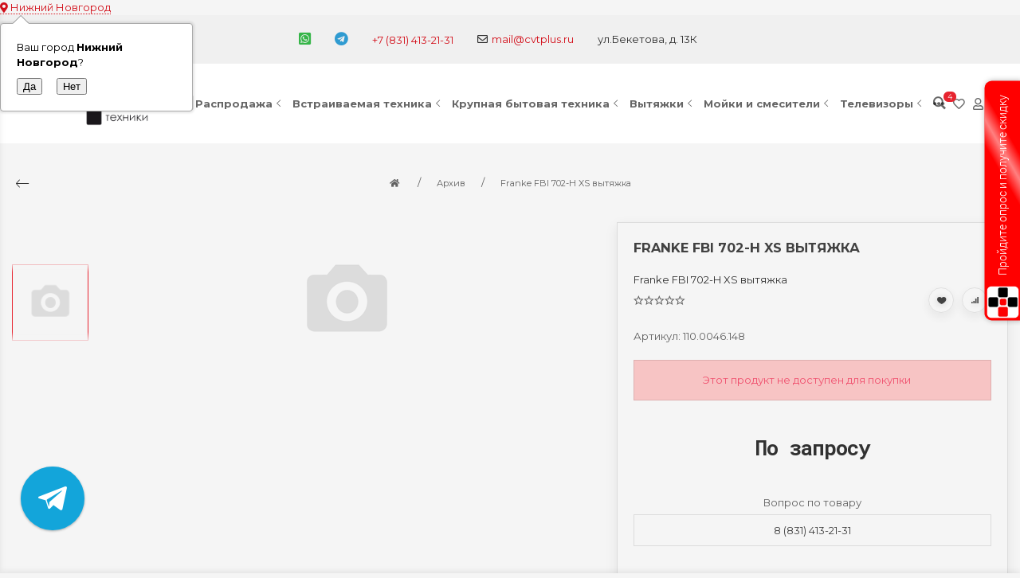

--- FILE ---
content_type: text/html; charset=utf-8
request_url: https://cvtplus.ru/franke-fbi-702-h-xs-vytyazhka/
body_size: 53842
content:
<!DOCTYPE html>


    
        
                
                            
        
    










<html lang="ru-RU" class="shop app-shop theme-id-special action-product font_family_google_montserrat"><head prefix="og: http://ogp.me/ns# fb: http://ogp.me/ns/fb# product: http://ogp.me/ns/product#"><title>Franke FBI 702-H XS вытяжка - товар снят с производства. Рекомендуем рассмотреть аналоги</title><meta http-equiv="Content-Type" content="text/html; charset=utf-8"><meta name="viewport" content="width=device-width, initial-scale=1, maximum-scale=1, user-scalable=0"><meta http-equiv="x-ua-compatible" content="IE=edge"><meta name="Keywords" content="Franke FBI 702-H XS вытяжка, Franke FBI 702-H XS вытяжка, Архив"><meta name="Description" content="Franke FBI 702-H XS вытяжка - товар снят с производства. Рекомендуем рассмотреть аналоги и получить консультацию по бесплатному номеру 8-800-775-29-81"><meta name="yandex-verification" content="c500cc1bb7ec68fa" /><!-- <meta name="Author" content="weberia.ru"> --><!-- MADE BY WEBERIA --><!-- Theme ID – special?v.1.2.43>--><link rel="shortcut icon" href="/favicon.ico"><!-- rss --><link rel="alternate" type="application/rss+xml" title="Центр Встраиваемой Техники" href="https://cvtplus.ru/nov/rss/"><script>var langLoading = 'Загрузка...';var langError = 'An error has occurred. Check the page directly.';var langImg = 'Изображение';var langOf = 'из';var langPrev ='Назад';var langNext ='Вперёд';var langClose ='Закрыть';var langImgError ='Ошибка загрузки изображения.';var ajax_error_not_connect = 'Нет соединения.\nДопустимы только страницы с текущего домена.';var ajax_error_404 = 'Ошибка 404. Страница не найдена.';var ajax_error_timeout = 'Время соединения истекло.';var ajax_error_500 = 'Ошибка 500. Сервер не отвечает.';var ajax_error_abort = 'Ajax запрос прерван.';var ajax_error_uncaught = 'Uncaught Error.\n';</script><script>/*! loadCSS. [c]2017 Filament Group, Inc. MIT License *//* This file is meant as a standalone workflow for- testing support for link[rel=preload]- enabling async CSS loading in browsers that do not support rel=preload- applying rel preload css once loaded, whether supported or not.*/(function( w ){"use strict";if( !w.loadCSS ){w.loadCSS = function(){};}var rp = loadCSS.relpreload = {};rp.support = (function(){var ret;try {ret = w.document.createElement( "link" ).relList.supports( "preload" );} catch (e) {ret = false;}return function(){return ret;};})();rp.bindMediaToggle = function( link ){var finalMedia = link.media || "all";function enableStylesheet(){if( link.addEventListener ){link.removeEventListener( "load", enableStylesheet );} else if( link.attachEvent ){link.detachEvent( "onload", enableStylesheet );}link.setAttribute( "onload", null );link.media = finalMedia;}if( link.addEventListener ){link.addEventListener( "load", enableStylesheet );} else if( link.attachEvent ){link.attachEvent( "onload", enableStylesheet );}setTimeout(function(){link.rel = "stylesheet";link.media = "only x";});setTimeout( enableStylesheet, 3000 );};rp.poly = function(){if( rp.support() ){return;}var links = w.document.getElementsByTagName( "link" );for( var i = 0; i < links.length; i++ ){var link = links[ i ];if( link.rel === "preload" && link.getAttribute( "as" ) === "style" && !link.getAttribute( "data-loadcss" ) ){link.setAttribute( "data-loadcss", true );rp.bindMediaToggle( link );}}};if( !rp.support() ){rp.poly();var run = w.setInterval( rp.poly, 500 );if( w.addEventListener ){w.addEventListener( "load", function(){rp.poly();w.clearInterval( run );} );} else if( w.attachEvent ){w.attachEvent( "onload", function(){rp.poly();w.clearInterval( run );} );}}if( typeof exports !== "undefined" ){exports.loadCSS = loadCSS;}else {w.loadCSS = loadCSS;}}( typeof global !== "undefined" ? global : this ) );</script>
<link rel="stylesheet" href="/wa-data/public/site/themes/special/styles.min.css?v1.2.43" type="text/css"><!-- Important JS --><!-- jquery 1.11.1 + jquery-migrate 1.2.1 + cookie + scripts --><!-- START special design theme JS --><script src="/wa-data/public/site/themes/special/jquery.min.js?v1.11.1"></script><script src="/wa-data/public/site/themes/special/scripts.min.js?v1.2.43" defer async></script><!-- END special design theme JS --><!-- START special: head.fonts.html --><link rel="preconnect" href="https://fonts.gstatic.com/" crossorigin><script>$.getScript( "/wa-data/public/site/themes/special/theme_plugins/webfont.js?v1.6.26").done(function(){WebFont.load({classes: false,events: false,google: {families: ["Roboto+Mono:400,700","Montserrat:400,700","Montserrat:400,700"]},custom: {families: ['ALSRubl-Arial','FontAwesome5','Ionicons','WebHostingHub-Glyphs','sexy-icon',],urls: ['/wa-data/public/site/themes/special/icon-fonts/ruble/ruble.min.css','/wa-data/public/site/themes/special/icon-fonts/fa5/font-awesome.min.css?v5.9.0','/wa-data/public/site/themes/special/icon-fonts/ionic/css/ionicons.min.css?v2.0.1','/wa-data/public/site/themes/special/icon-fonts/whhg/css/whhg.min.css?v1.3',/*'/wa-data/public/site/themes/special/icon-fonts/sexy-icon/sexy-icon.min.css?v1.2.43',*/]},});});</script><!-- head.fonts.html CSS --><style>html,.uk-navbar-nav > li > a,.uk-navbar-item,.uk-navbar-toggle,.uk-logo,h1, .uk-h1,h2, .uk-h2,h3, .uk-h3,h4, .uk-h4,h5, .uk-h5,h6, .uk-h6,.uk-heading-small,.uk-heading-medium,.uk-heading-large,.uk-heading-xlarge,.uk-heading-2xlarge {font-family: 'Montserrat', sans-serif;}h1, .uk-h1,h2, .uk-h2,h3, .uk-h3,h4, .uk-h4,h5, .uk-h5,h6, .uk-h6,.uk-heading-small,.uk-heading-medium,.uk-heading-large,.uk-heading-xlarge,.uk-heading-2xlarge,.product-title,.uk-modal-title,.heading-font/*,.uk-nav-header*/{font-family:'Montserrat',sans-serif;text-transform:uppercase;;}.header-phones{font-family:inherit !important;}.block-logo .logo-inner{}.block-logo .logo-inner{line-height:1;font-size:24px;}.footer .block-logo .logo-inner{font-size:40px;}header .block-logo .logo-inner{text-shadow:1px 1px 5px #FBF2E4;font-weight:bold;text-transform:uppercase;                                                                          }header .block-logo .logo-inner{color:#222222;}footer .block-logo .logo-inner{text-shadow:1px 1px 0 #000000;font-weight:bold;text-transform:uppercase;                                                                          }footer .block-logo .logo-inner{color:#FFFFFF;}.block-logo .slogan-inner{line-height:1;display:inline-block;}.price,.compare-at-price,.pricing,.count-font,.price-font,.wa-price,#wa-affiliate-order-discount,.wa-bonus-details strong,.wa-discount,.wa-product-body .wa-column-price{font-family:'Roboto Mono',monospace;font-weight:bold;}.wa-product-price,.uk-countdown{font-family:'Roboto Mono',monospace;}.price,.count-font,.price-font,.wa-price,#wa-affiliate-order-discount,.wa-bonus-details strong,.wa-discount,.wa-product-body .wa-column-price,.wa-product-price,.compare-at-price{letter-spacing:-1px;}.wa-price-total .wa-price,.wa-total-section .wa-price{word-spacing:-5px;}.price:not(.cart-total) {font-size:1.25rem;}.price.minmax {font-size:1rem;}.compare-at-price{position:relative;font-size:.95rem;}.compare-at-price:before{position:absolute;content:"";left:-5px;top:55%;right:-5px;height:2px;background:rgba(255, 0, 71, 0.9);border-radius:10px;-webkit-transform:rotate(-3deg);-ms-transform:rotate(-3deg);transform:rotate(-3deg);}.price-large .price:not(.cart-total),.price-large .price-font {font-size:2rem;}.price-large .compare-at-price{font-size:1.5rem;}.page-name {font-weight: bold;}</style>
<!-- END special: head.fonts.html --><!-- START special: head.css.html --><style>[data-visible-load],[data-visible-loaded]{display:none;}.primary-nav-init[data-clip-load]{overflow:hidden;}.aria-hidden-reverse[aria-hidden="true"]{display:inherit!important;}.maincontent {max-width: 100%;}.semi-opacity{opacity: 0.5;}.opacity0,.ready-opacity0{opacity:0;transition: opacity ease .1s;}.swiper-container{opacity:0;transition: opacity ease .3s;}.swiper-container.swiper-container-initialized{opacity:1;}html{font-size:13px;}.global-padding-vertical{padding-top:40px;padding-bottom:40px;}.global-padding-top{padding-top:40px;}.global-padding-bottom{padding-bottom:40px;}.global-padding-vertical-half{padding-top:20px;padding-bottom:20px;}.global-padding-top-half{padding-top:20px;}.global-padding-bottom-half{padding-bottom:20px;}.owl-carousel.padding-top-small{margin-top:-40px;}.global-padding-vertical .triggers_slider.owl-carousel,.global-padding-vertical .info-blocks-slider.owl-carousel,.global-padding-vertical .owl-carousel.nav-bottom {margin-bottom: -20px;}.swiper-container.custom-swiper-pagination-bottom{padding-bottom:60px;}aside .uk-dropdown-nav .uk-nav-header,.index-navbar-main .uk-dropdown-nav .uk-nav-header {font-weight: bold;}.uk-navbar-nav:not(.no-border)>li:first-of-type>a{border-left:none;}.uk-navbar-nav:not(.no-border)>li>a{border-left:1px solid rgba(153,153,153,.2);}.more-dropdown:not(.no-border)>li:first-of-type>a{border-left:1px solid rgba(153,153,153,.2)!important;}.more-dropdown [data-uk-toggle] > i {font-size: 18px;}/* NOTE: ОБЩЕЕ: Подсветка меню панелей */.uk-navbar-nav>li:hover>a,.uk-navbar-nav>li>a:focus,.uk-navbar-nav>li>a.uk-open,.uk-navbar-nav>li.uk-active>a,.uk-navbar-nav>li.selected>a,.uk-nav>li.uk-active>a,.uk-nav>li>a:hover,.uk-nav>li>a:focus,.uk-nav>li>a.uk-open,.uk-nav-sub>li:hover>a,.uk-nav-sub>li>a:focus,.uk-nav-sub>li>a.uk-open,.uk-nav-sub>li.uk-active>a,.uk-nav-sub>li.selected>a{/* background:rgba(255, 0, 0, 1); */color: #222;/* text-decoration: underline; */}.no-active>a {text-decoration: none !important;}.uk-light .uk-navbar-nav>li:hover>a,.uk-light .uk-navbar-nav>li>a:focus,.uk-light .uk-navbar-nav>li>a.uk-open,.uk-light .uk-navbar-nav>li.uk-active>a,.uk-light .uk-navbar-nav>li.selected>a,.uk-light .uk-nav>li.uk-active>a,.uk-light .uk-nav>li>a:hover,.uk-light .uk-nav>li>a:focus,.uk-light .uk-nav>li>a.uk-open,.uk-light .uk-nav-sub>li:hover>a,.uk-light .uk-nav-sub>li>a:focus,.uk-light .uk-nav-sub>li>a.uk-open,.uk-light .uk-nav-sub>li.uk-active>a,.uk-light .uk-nav-sub>li.selected>a{/* background:rgba(255,255,255,.1); */color: #FFF;/* text-decoration: underline; */}.uk-dropdown {border: 1px solid rgba(0,0,0,.05);}.uk-light .uk-dropdown {border: 1px solid rgba(255,255,255,.05);}.page-wrapper{position:relative;overflow-x:hidden;}.uk-container {max-width:1366px;}/* NOTE: ФОН СТРАНИЦЫ */html,.page-wrapper,.uk-modal-dialog,body .wa-order-dialog .wa-dialog-body,.bottom-buy-block-panel,.product-gallery .swiper-slide{background:#F5F5F5;}.category-wrapper .sorting-holder {background:rgb(240,240,240);}html .uk-light .wa-dropdown>.wa-dropdown-area,.action-product .swiper-button-prev.uk-overlay-default,.action-product .swiper-button-next.uk-overlay-default{background:rgba(255,255,255,1);}/* NOTE: СРАВНЕНИЕ */.compare-head{background:rgb(240,240,240);}.compare-head.uk-sticky-fixed {box-shadow: 0 5px 5px -5px rgba(0,0,0,.2);}aside .sidebar-inner{transition: background-color .3s ease;}aside .sidebar-inner,#offcanvas-filters .uk-offcanvas-bar,aside .sidebar-inner .uk-card,aside .sidebar-inner .uk-card-media,#offcanvas-cart .uk-offcanvas-bar,aside .offcanvas-custom-toggle{background-color:#F5F5F5;}aside .uk-dropdown{background:rgb(230,230,230);}aside .uk-background-open{background-color:rgba(230,230,230, .4);}aside .uk-card.uk-border{border:none;}aside .uk-card.uk-box-shadow-hover-medium:hover{-webkit-box-shadow:none;box-shadow:none;}.side-nav.uk-nav-default>li.uk-active>a,.side-nav.uk-nav-default>li.selected>a,.side-nav.uk-nav-default .uk-nav-sub>li.uk-active>a,.side-nav.uk-nav-default .uk-nav-sub>li.selected>a,.side-nav.uk-nav-default .uk-nav>li.uk-active>a,.side-nav.uk-nav-default .uk-nav>li.selected>a,.uk-offcanvas-bar .uk-nav-default li.uk-active>a,.uk-offcanvas-bar .uk-nav-default li.selected>a{/* text-decoration: underline; *//* background:rgba(0,0,0,.05); */color: rgba(0,0,0,.9);}.uk-light .side-nav.uk-nav-default>li.uk-active>a,.uk-light .side-nav.uk-nav-default>li.selected>a,.uk-light .side-nav.uk-nav-default .uk-nav-sub>li.uk-active>a,.uk-light .side-nav.uk-nav-default .uk-nav-sub>li.selected>a,.uk-light .side-nav.uk-nav-default .uk-nav>li.uk-active>a,.uk-light .side-nav.uk-nav-default .uk-nav>li.selected>a,.uk-light .uk-offcanvas-bar .uk-nav-default li.uk-active>a,.uk-light .uk-offcanvas-bar .uk-nav-default li.selected>a{/* text-decoration: underline; *//* background:rgba(255,255,255,.05); */color: rgba(255,255,255,.9);}/* .product-list .uk-card.product-card-transparent,.product-list .uk-card.product-card-transparent a:not(:hover){color: rgba(0,0,0,.9);}.product-list .uk-card.product-card-transparent .uk-text-muted{color: rgba(0,0,0,.6) !important;} */.item-qty-bg,.input-bg,body .wa-quantity-box {border: 1px solid rgba(200,200,200,.2);}.uk-background-light-opacity,.method-row.checked,.review-form,.review-form .auth-type,.comment-form,.comment-form .auth-type {background: rgba(185,185,185,.1) !important;}.method-row.checked{border-color:#278AED;}.uk-background-light-opacity2 {background: rgba(185,185,185,.2);}.product-list .uk-card,.product-list .uk-card.uk-card-hover:hover,.product-list .uk-card-media,.block-posts-wrapper .uk-card,.block-reviews-wrapper .uk-card,.filter-card,.filters .uk-card,.post-section .uk-card/*.banner-card*/{background:#F5F5F5;}.list-products-button-holder{/**/background: rgba(245,245,245,.5);background: -moz-linear-gradient(top,  rgba(0,0,0,0) 0%, rgba(245,245,245,.8) 100%);background: -webkit-linear-gradient(top,  rgba(0,0,0,0) 0%,rgba(245,245,245,.8) 100%);background: linear-gradient(to bottom,  rgba(0,0,0,0) 0%,rgba(245,245,245,.8) 100%);filter: progid:DXImageTransform.Microsoft.gradient( startColorstr='#00000000', endColorstr='#a6000000',GradientType=0 );}.product-list .uk-card-media.products-card-img-holder{background:#fff;}.swiper-wrapper-wrapper .swiper-button-next,.swiper-wrapper-wrapper .swiper-button-prev{margin-top:-30px;}@media (min-width: 768px) and (max-width: 1023px) {.product-list .uk-slideshow-items{min-height:230!important;}.product-list .uk-clip.uk-cover-container{height:230!important;}.swiper-wrapper-wrapper .swiper-button-next,.swiper-wrapper-wrapper .swiper-button-prev{margin-top: 85px;}}@media (max-width: 767px) {/* NOTE: КАРТОЧКА ТОВАРА НА УЗКИХ ЭКРАНАХ *//* ИЗОБРАЖЕНИЯ */.product-list .uk-slideshow-items{min-height:300!important;}.product-list .uk-clip.uk-cover-container{height:300!important;}.swiper-wrapper-wrapper .swiper-button-next,.swiper-wrapper-wrapper .swiper-button-prev{margin-top: 120px;}/* СЕТКА */.product-list.child-width-1-2.uk-grid.uk-grid-default,.product-list.child-width-1-2.uk-grid.uk-grid-large{margin-left:-10px;}.product-list.child-width-1-2.uk-grid.uk-grid-default>*,.product-list.child-width-1-2.uk-grid.uk-grid-large>*{padding-left:10px;}.product-list.child-width-1-2.uk-grid.uk-grid-default>.uk-grid-margin,.product-list.child-width-1-2.uk-grid.uk-grid-large>.uk-grid-margin{margin-top:10px;}/* ОТСТУПЫ */.product-list.child-width-1-2 .uk-card-header,.product-list.child-width-1-2 .uk-card-body,.product-list.child-width-1-2 .uk-card-footer{padding:10px;}/* ЗАГОЛОВКИ */.product-list.child-width-1-2 .product-title{font-size:.8rem;}.product-list.child-width-1-2 .product-title .uk-overflow-hidden{height:3.36rem !important;}/* ОПИСАНИЕ *//* ХАР-КИ *//* ЦЕНА */.product-list.child-width-1-2 .pricing{-webkit-box-pack: center;-ms-flex-pack: center;justify-content: center;}.product-list.child-width-1-2 .price{font-size:.9rem;}.product-list.child-width-1-2 .compare-at-price{font-size:.8rem;}.product-list.child-width-1-2 .compare-at-price:before{height:1px;top:50%;}.product-list.child-width-1-2 .corner{top:-2px;}.product-list.child-width-1-2 .badge{font-size:8px;}}/* СТРАНИЦА ТОВАРА */.index-panel-bottom-wrapper .cart-preview.uk-dropdown-stack{left:0!important;z-index:1090;}.is-done .done-icon{color:#349F67;}.is-done .step-header{color:rgba(0,0,0,.3);}.uk-light .is-done .step-header{color:rgba(255,255,255,.3);}.iframe-cover {height:480px;}@media only screen and (max-width: 1023px) {.main-slider .uk-slideshow-items,.iframe-cover {min-height:480px!important;height:480px!important;}}@media only screen and (max-width: 767px) {.main-slider .uk-slideshow-items,.iframe-cover {min-height:600px!important;height:600px!important;}.main-slider .uk-slideshow-items .main-slider-product-img {max-height:150px;}}.svg-pay-logo {height: 25px;width: auto;margin: 0 2px;}.index-panel-bottom-wrapper {z-index: 1020;}.navbar-overlay,.index-search-overlay {z-index: 970;}.navbar-overlay,.offcanvas-overlay,.uk-offcanvas-overlay:before,.index-search-overlay {background: rgba(0,0,0,.4);}.insta img{opacity:.85;transition: all ease .3s;}.insta a:hover img{opacity:1;-webkit-box-shadow: 0 0 10px rgba(0,0,0,.3);box-shadow: 0 0 10px rgba(0,0,0,.3);}aside .swiper-container {padding-bottom: 35px !important;}.uk-dropdown-nav {white-space: normal;}footer .uk-nav:not(.uk-dropdown-nav) > li > a{padding:4px 10px;}/* NOTE: АКЦЕНТНЫЕ ЦВЕТА SETTINGS *//* NOTE: ACСENT 1 *//* NOTE: АКЦЕНТНЫЕ ЦВЕТА PRIMARY */a.uk-link-heading:hover,.uk-link-heading a:hover,.uk-alert-primary,.uk-notification-message-primary,a,.uk-link,body .wa-link{color: rgb(211,16,27);}.index-navbar-main.uk-border-bottom,.uk-border-accent,.footer .uk-nav-divider{border-color:#E7242F !important;}.uk-input:focus,.uk-select:focus,.uk-textarea:focus,.uk-radio:focus,.uk-checkbox:focus,.uk-tab > .uk-active > a,.uk-thumbnav > .uk-active > * img,input[type=text]:focus,input[type=email]:focus,input[type=search]:focus,input[type=password]:focus,input[type=number]:focus,input[type=tel]:focus,select:focus,textarea:focus,body .wa-login-form-wrapper input[type="text"]:focus,body .wa-login-form-wrapper input[type="email"]:focus,body .wa-login-form-wrapper input[type="password"]:focus,body .wa-signup-form-wrapper input[type="text"]:focus,body .wa-signup-form-wrapper input[type="email"]:focus,body .wa-signup-form-wrapper input[type="password"]:focus,body .wa-forgotpassword-form-wrapper input[type="text"]:focus,body .wa-forgotpassword-form-wrapper input[type="email"]:focus,body .wa-forgotpassword-form-wrapper input[type="password"]:focus,.uk-thumbnav .owl-item.current img,.uk-thumbnav .owl-item.current img,.swiper-container.gallery-thumbs .swiper-slide:hover img,.swiper-container.gallery-thumbs .swiper-slide.swiper-slide-thumb-active img,.slider-nav .slick-slide.slick-current img,body .wa-input:not(:disabled):focus,body .wa-textarea:not(:disabled):focus,.uk-tab > .uk-active > a,.uk-light .uk-tab > .uk-active > a{border-color: #E7242F;}html:not(.with-touch) body .wa-quantity-box .wa-button:not(.is-disabled):hover,.adult-only-icon{color: #E7242F;}body input.uk-form-blank:focus {border: 1px solid rgba(0,0,0,.05);}.uk-card-primary.uk-card-hover:hover,.uk-progress::-webkit-progress-value,.uk-progress::-moz-progress-bar,.uk-progress::-ms-fill,.uk-background-primary,.uk-card-primary [class*='uk-card-media'] {background-color: #E7242F;}.uk-radio:checked,.uk-checkbox:checked,.uk-checkbox:indeterminate,input[type=radio]:checked,input[type=checkbox]:checked,input[type=checkbox]:indeterminate{background-color: #E7242F !important;border-color: #E7242F !important;}input[type=checkbox]:focus,input[type=radio]:focus{border-color: #E7242F !important;}.uk-button-default:active,.uk-button-default.uk-active {background-color:transparent;border-color:rgba(231,36,47,.8);}.uk-button-primary,.wa-dialog-footer .wa-button.blue,body .wa-order-form-wrapper .wa-step-confirm-section .wa-section-body .wa-actions-section .wa-button,.wa-dialog-footer .wa-button.blue,body .uk-light .wa-order-form-wrapper .wa-step-confirm-section .wa-section-body .wa-actions-section .wa-button,body .uk-section-primary:not(.uk-preserve-color) .wa-order-form-wrapper .wa-step-confirm-section .wa-section-body .wa-actions-section .wa-button,body .uk-section-secondary:not(.uk-preserve-color) .wa-order-form-wrapper .wa-step-confirm-section .wa-section-body .wa-actions-section .wa-button,body .uk-tile-primary:not(.uk-preserve-color) .wa-order-form-wrapper .wa-step-confirm-section .wa-section-body .wa-actions-section .wa-button,body .uk-tile-secondary:not(.uk-preserve-color) .wa-order-form-wrapper .wa-step-confirm-section .wa-section-body .wa-actions-section .wa-button,body .uk-card-primary.uk-card-body .wa-order-form-wrapper .wa-step-confirm-section .wa-section-body .wa-actions-section .wa-button,body .uk-card-primary > :not([class*='uk-card-media']) .wa-order-form-wrapper .wa-step-confirm-section .wa-section-body .wa-actions-section .wa-button,body .uk-card-secondary.uk-card-body .wa-order-form-wrapper .wa-step-confirm-section .wa-section-body .wa-actions-section .wa-button,body .uk-card-secondary > :not([class*='uk-card-media']) .wa-order-form-wrapper .wa-step-confirm-section .wa-section-body .wa-actions-section .wa-button,body .uk-overlay-primary .wa-order-form-wrapper .wa-step-confirm-section .wa-section-body .wa-actions-section .wa-button,.editor-content button,.plugin-content button,.button,input[type=submit]:not(.not),.wa-login-form-wrapper input[type=submit],.wa-signup-form-wrapper input[type=submit],.wa-forgotpassword-form-wrapper input[type=submit],.uk-section-primary:not(.uk-preserve-color) .uk-button-primary,.uk-section-secondary:not(.uk-preserve-color) .uk-button-primary,.uk-tile-primary:not(.uk-preserve-color) .uk-button-primary,.uk-tile-secondary:not(.uk-preserve-color) .uk-button-primary,.uk-card-primary.uk-card-body .uk-button-primary,.uk-card-primary > :not([class*='uk-card-media']) .uk-button-primary,.uk-card-secondary.uk-card-body .uk-button-primary,.uk-card-secondary > :not([class*='uk-card-media']) .uk-button-primary,.uk-overlay-primary .uk-button-primary,.uk-button-danger:disabled,.uk-button-default:disabled,.uk-button-primary:disabled,.uk-button-secondary:disabled,.uk-subnav-pill > .uk-active > a,.uk-light .uk-subnav-pill > .uk-active > a{background-color: transparent;color: #E7242F;border: 2px solid #E7242F;text-shadow:none;-webkit-transition:all .3s ease;-moz-transition:all .3s ease;-o-transition:all .3s ease;-ms-transition:all .3s ease;transition:all .3s ease;}.uk-button-primary.uk-button-invert {background-color: #E7242F;color: rgba(255,255,255,.95);border: 2px solid #E7242F;transition: all ease .3s;}.uk-section-primary,.uk-tile-primary,.uk-card-primary,.filters .ui-widget-content .ui-state-default,.filters .ui-slider-horizontal .ui-widget-header{background:#E7242F;}.uk-badge:not([class*='stock']),.uk-label,.rating-distribution .bar.with-count + .bar-count{background: #E7242F;color: rgba(255,255,255,.95);}.uk-subnav-pill > .uk-active > a {background-color: #E7242F;color: rgba(255,255,255,.95);}.uk-text-primary,.uk-text-background {color: #E7242F !important;}@supports (-webkit-background-clip: text) {.uk-text-background {background-color: #E7242F;}}.uk-border.uk-active,.uk-border-top.uk-active,.uk-border-right.uk-active,.uk-border-bottom.uk-active,.uk-border-left.uk-active,body .wa-product-edit-dialog .wa-cart-section .wa-features-wrapper .wa-feature-wrapper .wa-variants-list .wa-variant.selected,body .wa-product-edit-dialog .wa-cart-section .wa-features-wrapper .wa-feature-wrapper .wa-variants-list .wa-variant:hover {border-color: #E7242F;}/* HOVER */.uk-button-primary:hover,.uk-button-primary:focus,.uk-section-primary:not(.uk-preserve-color) .uk-button-primary:hover,.uk-section-primary:not(.uk-preserve-color) .uk-button-primary:focus,.uk-section-secondary:not(.uk-preserve-color) .uk-button-primary:hover,.uk-section-secondary:not(.uk-preserve-color) .uk-button-primary:focus,.uk-tile-primary:not(.uk-preserve-color) .uk-button-primary:hover,.uk-tile-primary:not(.uk-preserve-color) .uk-button-primary:focus,.uk-tile-secondary:not(.uk-preserve-color) .uk-button-primary:hover,.uk-tile-secondary:not(.uk-preserve-color) .uk-button-primary:focus,.uk-card-primary.uk-card-body .uk-button-primary:hover,.uk-card-primary.uk-card-body .uk-button-primary:focus,.uk-card-primary > :not([class*='uk-card-media']) .uk-button-primary:hover,.uk-card-primary > :not([class*='uk-card-media']) .uk-button-primary:focus,.uk-card-secondary.uk-card-body .uk-button-primary:hover,.uk-card-secondary.uk-card-body .uk-button-primary:focus,.uk-card-secondary > :not([class*='uk-card-media']) .uk-button-primary:hover,.uk-card-secondary > :not([class*='uk-card-media']) .uk-button-primary:focus,.uk-overlay-primary .uk-button-primary:hover,.uk-overlay-primary .uk-button-primary:focus,.wa-dialog-footer .wa-button.blue:hover,body .uk-light .wa-order-form-wrapper .wa-step-confirm-section .wa-section-body .wa-actions-section .wa-button:hover,.wa-dialog-footer .wa-button.blue:focus,body .uk-light .wa-order-form-wrapper .wa-step-confirm-section .wa-section-body .wa-actions-section .wa-button:focus,body .uk-section-primary:not(.uk-preserve-color) .wa-order-form-wrapper .wa-step-confirm-section .wa-section-body .wa-actions-section .wa-button:hover,body .uk-section-primary:not(.uk-preserve-color) .wa-order-form-wrapper .wa-step-confirm-section .wa-section-body .wa-actions-section .wa-button:focus,body .uk-section-secondary:not(.uk-preserve-color) .wa-order-form-wrapper .wa-step-confirm-section .wa-section-body .wa-actions-section .wa-button:hover,body .uk-section-secondary:not(.uk-preserve-color) .wa-order-form-wrapper .wa-step-confirm-section .wa-section-body .wa-actions-section .wa-button:focus,body .uk-tile-primary:not(.uk-preserve-color) .wa-order-form-wrapper .wa-step-confirm-section .wa-section-body .wa-actions-section .wa-button:hover,body .uk-tile-primary:not(.uk-preserve-color) .wa-order-form-wrapper .wa-step-confirm-section .wa-section-body .wa-actions-section .wa-button:focus,body .uk-tile-secondary:not(.uk-preserve-color) .wa-order-form-wrapper .wa-step-confirm-section .wa-section-body .wa-actions-section .wa-button:hover,body .uk-tile-secondary:not(.uk-preserve-color) .wa-order-form-wrapper .wa-step-confirm-section .wa-section-body .wa-actions-section .wa-button:focus,body .wa-order-form-wrapper .wa-step-confirm-section .wa-section-body .wa-actions-section .wa-button:hover,body .uk-card-primary.uk-card-body .wa-order-form-wrapper .wa-step-confirm-section .wa-section-body .wa-actions-section .wa-button:hover,body .uk-card-primary.uk-card-body .wa-order-form-wrapper .wa-step-confirm-section .wa-section-body .wa-actions-section .wa-button:focus,body .uk-card-primary > :not([class*='uk-card-media']) .wa-order-form-wrapper .wa-step-confirm-section .wa-section-body .wa-actions-section .wa-button:hover,body .uk-card-primary > :not([class*='uk-card-media']) .wa-order-form-wrapper .wa-step-confirm-section .wa-section-body .wa-actions-section .wa-button:focus,body .uk-card-secondary.uk-card-body .wa-order-form-wrapper .wa-step-confirm-section .wa-section-body .wa-actions-section .wa-button:hover,body .uk-card-secondary.uk-card-body .wa-order-form-wrapper .wa-step-confirm-section .wa-section-body .wa-actions-section .wa-button:focus,body .uk-card-secondary > :not([class*='uk-card-media']) .wa-order-form-wrapper .wa-step-confirm-section .wa-section-body .wa-actions-section .wa-button:hover,body .uk-card-secondary > :not([class*='uk-card-media']) .wa-order-form-wrapper .wa-step-confirm-section .wa-section-body .wa-actions-section .wa-button:focus,body .uk-overlay-primary .wa-order-form-wrapper .wa-step-confirm-section .wa-section-body .wa-actions-section .wa-button:hover,body .uk-overlay-primary .wa-order-form-wrapper .wa-step-confirm-section .wa-section-body .wa-actions-section .wa-button:focus,.editor-content button:hover,.plugin-content button:hover,.button:hover,input[type=submit]:not(.not):hover,.wa-login-form-wrapper input[type=submit]:hover,.wa-signup-form-wrapper input[type=submit]:hover,.wa-forgotpassword-form-wrapper input[type=submit]:hover,.editor-content button:focus,.plugin-content button:focus,.button:focus,input[type=submit]:not(.not):focus,.wa-login-form-wrapper input[type=submit]:focus,.wa-signup-form-wrapper input[type=submit]:focus,.wa-forgotpassword-form-wrapper input[type=submit]:focus{background-color: rgb(241,46,57);color: rgba(255,255,255,.95);border: 2px solid rgb(241,46,57);}.uk-button-primary.uk-button-invert:hover,.uk-button-primary.uk-button-invert:active {background-color: transparent;color: inherit;border: 2px solid #E7242F;}a:hover,.uk-link:hover,body .wa-link:hover,a:focus,.uk-link:focus,body .wa-link:focus{color: rgb(221,26,37);}/* ACTIVE */.uk-button-primary:active,.uk-button-primary.uk-active,.uk-section-primary:not(.uk-preserve-color) .uk-button-primary:active,.uk-section-primary:not(.uk-preserve-color) .uk-button-primary.uk-active,.uk-section-secondary:not(.uk-preserve-color) .uk-button-primary:active,.uk-section-secondary:not(.uk-preserve-color) .uk-button-primary.uk-active,.uk-tile-primary:not(.uk-preserve-color) .uk-button-primary:active,.uk-tile-primary:not(.uk-preserve-color) .uk-button-primary.uk-active,.uk-tile-secondary:not(.uk-preserve-color) .uk-button-primary:active,.uk-tile-secondary:not(.uk-preserve-color) .uk-button-primary.uk-active,.uk-card-primary.uk-card-body .uk-button-primary:active,.uk-card-primary.uk-card-body .uk-button-primary.uk-active,.uk-card-primary > :not([class*='uk-card-media']) .uk-button-primary:active,.uk-card-primary > :not([class*='uk-card-media']) .uk-button-primary.uk-active,.uk-card-secondary.uk-card-body .uk-button-primary:active,.uk-card-secondary.uk-card-body .uk-button-primary.uk-active,.uk-card-secondary > :not([class*='uk-card-media']) .uk-button-primary:active,.uk-card-secondary > :not([class*='uk-card-media']) .uk-button-primary.uk-active,.uk-overlay-primary .uk-button-primary:active,.uk-overlay-primary .uk-button-primary.uk-active,.wa-dialog-footer .wa-button.blue:active,body .uk-light .wa-order-form-wrapper .wa-step-confirm-section .wa-section-body .wa-actions-section .wa-button:active,.wa-dialog-footer .wa-button.blue.uk-active,body .uk-light .wa-order-form-wrapper .wa-step-confirm-section .wa-section-body .wa-actions-section .wa-button.uk-active,body .uk-section-primary:not(.uk-preserve-color) .wa-order-form-wrapper .wa-step-confirm-section .wa-section-body .wa-actions-section .wa-button:active,body .uk-section-primary:not(.uk-preserve-color) .wa-order-form-wrapper .wa-step-confirm-section .wa-section-body .wa-actions-section .wa-button.uk-active,body .uk-section-secondary:not(.uk-preserve-color) .wa-order-form-wrapper .wa-step-confirm-section .wa-section-body .wa-actions-section .wa-button:active,body .uk-section-secondary:not(.uk-preserve-color) .wa-order-form-wrapper .wa-step-confirm-section .wa-section-body .wa-actions-section .wa-button.uk-active,body .uk-tile-primary:not(.uk-preserve-color) .wa-order-form-wrapper .wa-step-confirm-section .wa-section-body .wa-actions-section .wa-button:active,body .uk-tile-primary:not(.uk-preserve-color) .wa-order-form-wrapper .wa-step-confirm-section .wa-section-body .wa-actions-section .wa-button.uk-active,body .uk-tile-secondary:not(.uk-preserve-color) .wa-order-form-wrapper .wa-step-confirm-section .wa-section-body .wa-actions-section .wa-button:active,body .uk-tile-secondary:not(.uk-preserve-color) .wa-order-form-wrapper .wa-step-confirm-section .wa-section-body .wa-actions-section .wa-button.uk-active,body .wa-order-form-wrapper .wa-step-confirm-section .wa-section-body .wa-actions-section .wa-button:active,body .wa-order-form-wrapper .wa-step-confirm-section .wa-section-body .wa-actions-section .wa-button:focus,body .uk-card-primary.uk-card-body .wa-order-form-wrapper .wa-step-confirm-section .wa-section-body .wa-actions-section .wa-button:active,body .uk-card-primary.uk-card-body .wa-order-form-wrapper .wa-step-confirm-section .wa-section-body .wa-actions-section .wa-button.uk-active,body .uk-card-primary > :not([class*='uk-card-media']) .wa-order-form-wrapper .wa-step-confirm-section .wa-section-body .wa-actions-section .wa-button:active,body .uk-card-primary > :not([class*='uk-card-media']) .wa-order-form-wrapper .wa-step-confirm-section .wa-section-body .wa-actions-section .wa-button.uk-active,body .uk-card-secondary.uk-card-body .wa-order-form-wrapper .wa-step-confirm-section .wa-section-body .wa-actions-section .wa-button:active,body .uk-card-secondary.uk-card-body .wa-order-form-wrapper .wa-step-confirm-section .wa-section-body .wa-actions-section .wa-button.uk-active,body .uk-card-secondary > :not([class*='uk-card-media']) .wa-order-form-wrapper .wa-step-confirm-section .wa-section-body .wa-actions-section .wa-button:active,body .uk-card-secondary > :not([class*='uk-card-media']) .wa-order-form-wrapper .wa-step-confirm-section .wa-section-body .wa-actions-section .wa-button.uk-active,body .uk-overlay-primary .wa-order-form-wrapper .wa-step-confirm-section .wa-section-body .wa-actions-section .wa-button:active,body .uk-overlay-primary .wa-order-form-wrapper .wa-step-confirm-section .wa-section-body .wa-actions-section .wa-button.uk-active,.editor-content button:active,.plugin-content button:active,.button:active,input[type=submit]:not(.not):active,.wa-login-form-wrapper input[type=submit]:active,.wa-signup-form-wrapper input[type=submit]:active,.wa-forgotpassword-form-wrapper input[type=submit]:active,.editor-content button.active,.plugin-content button.active,.button.active,input[type=submit]:not(.not).active,.wa-login-form-wrapper input[type=submit].active,.wa-signup-form-wrapper input[type=submit].active,.wa-forgotpassword-form-wrapper input[type=submit].active,.editor-content button.uk-active,.plugin-content button.uk-active,.button.uk-active,input[type=submit]:not(.not).uk-active,.wa-login-form-wrapper input[type=submit].uk-active,.wa-signup-form-wrapper input[type=submit].uk-active,.wa-forgotpassword-form-wrapper input[type=submit].uk-active,.uk-radio:checked:focus,.uk-checkbox:checked:focus,.uk-checkbox:indeterminate:focus,input[type=radio]:checked:focus,input[type=checkbox]:checked:focus,input[type=checkbox]:indeterminate:focus{background-color: rgb(221,26,37);color: rgba(255,255,255,.95);border: 2px solid rgb(221,26,37);-moz-box-shadow:none;-webkit-box-shadow:none;box-shadow:none;}a:active,.uk-link:active,a.uk-active,.uk-link.uk-active,body .wa-link:active{color: rgb(221,26,37);}/* NOTE: АКЦЕНТНЫЕ ЦВЕТА PRIMARY INVERT */.uk-light a.uk-link-heading:hover,.uk-light .uk-link-heading a:hover,.uk-light a,.uk-light .uk-link,.uk-light .uk-link-text,body .uk-light .wa-link{color: rgb(225,225,225);}.uk-link-heading a,a.uk-link-heading,.uk-light .uk-article-meta a{color: inherit;}.uk-light a:hover,.uk-light .uk-link:hover,.uk-light .uk-link-text:hover,body .uk-light .wa-link:hover,.uk-light a:focus,.uk-light .uk-link:focus,body .uk-light .wa-link:focus{color: rgb(244,244,244);}.uk-light a:active,.uk-light .uk-link:active,.uk-light .uk-link-text:active,.uk-light a.uk-active,.uk-light .uk-link.uk-active,body .uk-light .wa-link:active{color: rgb(244,244,244);}.uk-light .uk-button-primary,.uk-light .editor-content button,.uk-light .plugin-content button,.uk-light .button,.uk-light input[type=submit]:not(.not){background-color: transparent;color: #F5F5F5;border: 2px solid #F5F5F5;}.uk-light .uk-button-primary.uk-button-invert {background-color: #F5F5F5;color: rgba(0,0,0,.7);border: 2px solid #F5F5F5;transition: all ease .3s;}.uk-light .uk-button-primary:hover,.uk-light .editor-content button:hover,.uk-light .plugin-content button:hover,.uk-light .button:hover,.uk-light input[type=submit]:not(.not):hover,.uk-light .uk-button-primary:focus,.uk-light .editor-content button:focus,.uk-light .plugin-content button:focus,.uk-light .button:focus,.uk-light input[type=submit]:not(.not):focus{background-color: rgb(255,255,255);color: rgba(0,0,0,.7);border: 2px solid rgb(255,255,255);}.uk-light .uk-button-primary.uk-button-invert:hover,.uk-light .uk-button-primary.uk-button-invert:active {background-color: transparent;color: inherit;border: 2px solid #F5F5F5;}.uk-light a.uk-link-heading:hover,.uk-light .uk-link-heading a:hover,.uk-section-primary:not(.uk-preserve-color) a.uk-link-heading:hover, .uk-section-primary:not(.uk-preserve-color) .uk-link-heading a:hover, .uk-section-secondary:not(.uk-preserve-color) a.uk-link-heading:hover, .uk-section-secondary:not(.uk-preserve-color) .uk-link-heading a:hover,.uk-tile-primary:not(.uk-preserve-color) a.uk-link-heading:hover,.uk-tile-primary:not(.uk-preserve-color) .uk-link-heading a:hover, .uk-tile-secondary:not(.uk-preserve-color) a.uk-link-heading:hover, .uk-tile-secondary:not(.uk-preserve-color) .uk-link-heading a:hover,.uk-card-primary.uk-card-body a.uk-link-heading:hover,.uk-card-primary.uk-card-body .uk-link-heading a:hover,.uk-card-primary > :not([class*='uk-card-media']) a.uk-link-heading:hover,.uk-card-primary > :not([class*='uk-card-media']) .uk-link-heading a:hover,.uk-card-secondary.uk-card-body a.uk-link-heading:hover,.uk-card-secondary.uk-card-body .uk-link-heading a:hover,.uk-card-secondary > :not([class*='uk-card-media']) a.uk-link-heading:hover,.uk-card-secondary > :not([class*='uk-card-media']) .uk-link-heading a:hover,.uk-overlay-primary a.uk-link-heading:hover,.uk-overlay-primary .uk-link-heading a:hover{color: #F5F5F5;}.uk-light .uk-button-primary:active,.uk-light .editor-content button:active,.uk-light .plugin-content button:active,.uk-light .button:active,.uk-light input[type=submit].uk-active:not(.not),.uk-light .uk-button-primary.uk-active,.uk-light .editor-content button.uk-active,.uk-light .plugin-content button.uk-active,.uk-light .button.uk-active,.uk-light input[type=submit].uk-active:not(.not) {background-color: rgb(235,235,235);color: rgba(0,0,0,.7);border: 2px solid rgb(235,235,235);}.uk-light .uk-badge:not([class*='stock']),.uk-light .uk-label,.uk-light .rating-distribution .bar.with-count + .bar-count {background: #F5F5F5;color: rgba(0,0,0,.7);}.uk-light .uk-border.uk-active,.uk-light .uk-border-top.uk-active,.uk-light .uk-border-right.uk-active,.uk-light .uk-border-bottom.uk-active,.uk-light .uk-border-left.uk-active {border-color: #F5F5F5;}/* NOTE: АКЦЕНТНЫЕ ЦВЕТА SECONDARY */.uk-button-secondary,body .wa-order-cart-wrapper .wa-cart-details .wa-affiliate-section .wa-inactive-state .wa-button,body .wa-order-cart-wrapper .wa-cart-details .wa-coupon-section .wa-inactive-state .wa-button,.editor-content button.gray,.plugin-content button.gray,.button.gray,input[type=submit]:not(.not).gray,.wa-login-form-wrapper input[type=submit].gray,.wa-signup-form-wrapper input[type=submit].gray,.wa-forgotpassword-form-wrapper input[type=submit].gray,.editor-content button.grey,.plugin-content button.grey,.button.grey,input[type=submit]:not(.not).grey,.wa-login-form-wrapper input[type=submit].grey,.wa-signup-form-wrapper input[type=submit].grey,.wa-forgotpassword-form-wrapper input[type=submit].grey {background-color: transparent;color: #F5F5F5;border: 2px solid #F5F5F5;-webkit-box-shadow:none;box-shadow:none;text-shadow:none;}.uk-button-secondary.uk-button-invert {background-color: #F5F5F5;color: rgba(0,0,0,.7);border: 2px solid #F5F5F5;transition: all ease .3s;}/* HOVER */.uk-button-secondary.buttons-fav-button,.uk-light .uk-button-secondary.buttons-fav-button,.uk-button-secondary:hover,.uk-button-secondary:focus,.editor-content button.gray:hover,.plugin-content button.gray:hover,.button.gray:hover,input[type=submit]:not(.not).gray:hover,.wa-login-form-wrapper input[type=submit].gray:hover,.wa-signup-form-wrapper input[type=submit].gray:hover,.wa-forgotpassword-form-wrapper input[type=submit].gray:hover,.editor-content button.grey:hover,.plugin-content button.grey:hover,.button.grey:hover,input[type=submit]:not(.not).grey:hover,.wa-login-form-wrapper input[type=submit].grey:hover,.wa-signup-form-wrapper input[type=submit].grey:hover,.wa-forgotpassword-form-wrapper input[type=submit].grey:hover,.editor-content button.gray:focus,.plugin-content button.gray:focus,.button.gray:focus,input[type=submit]:not(.not).gray:focus,.wa-login-form-wrapper input[type=submit].gray:focus,.wa-signup-form-wrapper input[type=submit].gray:focus,.wa-forgotpassword-form-wrapper input[type=submit].gray:focus,.editor-content button.grey:focus,.plugin-content button.grey:focus,.button.grey:focus,input[type=submit]:not(.not).grey:focus,.wa-login-form-wrapper input[type=submit].grey:focus,.wa-signup-form-wrapper input[type=submit].grey:focus,.wa-forgotpassword-form-wrapper input[type=submit].grey:focus,body .wa-order-cart-wrapper .wa-cart-details .wa-affiliate-section .wa-inactive-state .wa-button:hover,body .wa-order-cart-wrapper .wa-cart-details .wa-coupon-section .wa-inactive-state .wa-button:hover,body .wa-order-cart-wrapper .wa-cart-details .wa-affiliate-section .wa-inactive-state .wa-button:focus,body .wa-order-cart-wrapper .wa-cart-details .wa-coupon-section .wa-inactive-state .wa-button:focus {background-color: rgb(255,255,255);color: rgba(0,0,0,.7);border: 2px solid rgb(255,255,255);-webkit-box-shadow:none;box-shadow:none;}.uk-button-secondary.uk-button-invert:hover,.uk-button-secondary.uk-button-invert:active {background-color: transparent;color: inherit;border: 2px solid #F5F5F5;}/* ACTIVE */.uk-button-secondary:active,.uk-button-secondary.uk-active,.editor-content button.gray:active,.plugin-content button.gray:active,.button.gray:active,input[type=submit]:not(.not).gray:active,.wa-login-form-wrapper input[type=submit].gray:active,.wa-signup-form-wrapper input[type=submit].gray:active,.wa-forgotpassword-form-wrapper input[type=submit].gray:active,.editor-content button.gray:active,.plugin-content button.gray:active,.button.gray:active,input[type=submit]:not(.not).gray:active,.wa-login-form-wrapper input[type=submit].gray:active,.wa-signup-form-wrapper input[type=submit].gray:active,.wa-forgotpassword-form-wrapper input[type=submit].gray:active,.editor-content button.gray.uk-active,.plugin-content button.gray.uk-active,.button.gray.uk-active,input[type=submit]:not(.not).gray.uk-active,.wa-login-form-wrapper input[type=submit].gray.uk-active,.wa-signup-form-wrapper input[type=submit].gray.uk-active,.wa-forgotpassword-form-wrapper input[type=submit].gray.uk-active,.editor-content button.grey:active,.plugin-content button.grey:active,.button.grey:active,input[type=submit]:not(.not).grey:active,.wa-login-form-wrapper input[type=submit].grey:active,.wa-signup-form-wrapper input[type=submit].grey:active,.wa-forgotpassword-form-wrapper input[type=submit].grey:active,.editor-content button.grey:active,.plugin-content button.grey:active,.button.grey:active,input[type=submit]:not(.not).grey:active,.wa-login-form-wrapper input[type=submit].grey:active,.wa-signup-form-wrapper input[type=submit].grey:active,.wa-forgotpassword-form-wrapper input[type=submit].grey:active,.editor-content button.grey.uk-active,.plugin-content button.grey.uk-active,.button.grey.uk-active,input[type=submit]:not(.not).grey.uk-active,.wa-login-form-wrapper input[type=submit].grey.uk-active,.wa-signup-form-wrapper input[type=submit].grey.uk-active,.wa-forgotpassword-form-wrapper input[type=submit].grey.uk-active,body .wa-order-cart-wrapper .wa-cart-details .wa-affiliate-section .wa-inactive-state .wa-button:active,body .wa-order-cart-wrapper .wa-cart-details .wa-coupon-section .wa-inactive-state .wa-button:active {background-color: rgb(235,235,235);color: rgba(0,0,0,.7);border: 2px solid rgb(235,235,235);-webkit-box-shadow:none;box-shadow:none;}.uk-section-secondary,.uk-tile-secondary,.uk-card-secondary.uk-card-hover:hover {background: #F5F5F5;}.uk-card-secondary,.uk-marker {background: #F5F5F5;color: rgba(0,0,0,.7);}.uk-text-secondary {color: #F5F5F5 !important;}.uk-background-secondary,.uk-card-secondary [class*='uk-card-media'] {background-color: #F5F5F5;}/* NOTE: АКЦЕНТНЫЕ ЦВЕТА SECONDARY INVERT */.uk-light .uk-button-secondary,body .uk-light .wa-order-cart-wrapper .wa-cart-details .wa-affiliate-section .wa-inactive-state .wa-button,body .uk-light .wa-order-cart-wrapper .wa-cart-details .wa-coupon-section .wa-inactive-state .wa-button,.uk-light .editor-content button.gray,.uk-light .plugin-content button.gray,.uk-light .button.gray,.uk-light input[type=submit]:not(.not).gray,.uk-light .wa-login-form-wrapper input[type=submit].gray,.uk-light .wa-signup-form-wrapper input[type=submit].gray,.uk-light .wa-forgotpassword-form-wrapper input[type=submit].gray,.uk-light .editor-content button.grey,.uk-light .plugin-content button.grey,.uk-light .button.grey,.uk-light input[type=submit]:not(.not).grey,.uk-light .wa-login-form-wrapper input[type=submit].grey,.uk-light .wa-signup-form-wrapper input[type=submit].grey,.uk-light .wa-forgotpassword-form-wrapper input[type=submit].grey {background-color: transparent;color: #F5F5F5;border: 2px solid #F5F5F5;-webkit-box-shadow:none;box-shadow:none;}.uk-light .uk-button-secondary.uk-button-invert {background-color: #F5F5F5;color: rgba(0,0,0,.7);border: 2px solid #F5F5F5;transition: all ease .3s;}/* HOVER */.uk-light .uk-button-secondary:hover,.uk-light .uk-button-secondary:focus,.uk-light .editor-content button.gray:hover,.uk-light .plugin-content button.gray:hover,.uk-light .button.gray:hover,.uk-light input[type=submit]:not(.not).gray:hover,.uk-light .wa-login-form-wrapper input[type=submit].gray:hover,.uk-light .wa-signup-form-wrapper input[type=submit].gray:hover,.uk-light .wa-forgotpassword-form-wrapper input[type=submit].gray:hover,.uk-light .editor-content button.grey:hover,.uk-light .plugin-content button.grey:hover,.uk-light .button.grey:hover,.uk-light input[type=submit]:not(.not).grey:hover,.uk-light .wa-login-form-wrapper input[type=submit].grey:hover,.uk-light .wa-signup-form-wrapper input[type=submit].grey:hover,.uk-light .wa-forgotpassword-form-wrapper input[type=submit].grey:hover,.uk-light .editor-content button.gray:focus,.uk-light .plugin-content button.gray:focus,.uk-light .button.gray:focus,.uk-light input[type=submit]:not(.not).gray:focus,.uk-light .wa-login-form-wrapper input[type=submit].gray:focus,.uk-light .wa-signup-form-wrapper input[type=submit].gray:focus,.uk-light .wa-forgotpassword-form-wrapper input[type=submit].gray:focus,.uk-light .editor-content button.grey:focus,.uk-light .plugin-content button.grey:focus,.uk-light .button.grey:focus,.uk-light input[type=submit]:not(.not).grey:focus,.uk-light .wa-login-form-wrapper input[type=submit].grey:focus,.uk-light .wa-signup-form-wrapper input[type=submit].grey:focus,.uk-light .wa-forgotpassword-form-wrapper input[type=submit].grey:focus,body .uk-light .wa-order-cart-wrapper .wa-cart-details .wa-affiliate-section .wa-inactive-state .wa-button:hover,body .uk-light .wa-order-cart-wrapper .wa-cart-details .wa-coupon-section .wa-inactive-state .wa-button:hover,body .uk-light .wa-order-cart-wrapper .wa-cart-details .wa-affiliate-section .wa-inactive-state .wa-button:focus,body .uk-light .wa-order-cart-wrapper .wa-cart-details .wa-coupon-section .wa-inactive-state .wa-button:focus {background-color: rgb(255,255,255);color: rgba(0,0,0,.7);border: 2px solid rgb(255,255,255);-webkit-box-shadow:none;box-shadow:none;}.uk-light .uk-button-secondary.uk-button-invert:hover,.uk-light .uk-button-secondary.uk-button-invert:focus,.uk-light .uk-button-secondary.uk-button-invert:active {background-color: transparent;color: inherit;border: 2px solid #F5F5F5;}/* ACTIVE */.uk-light .uk-button-secondary:active,.uk-light .uk-button-secondary.uk-active,.uk-light .editor-content button.gray:active,.uk-light .plugin-content button.gray:active,.uk-light .button.gray:active,.uk-light input[type=submit]:not(.not).gray:active,.uk-light .wa-login-form-wrapper input[type=submit].gray:active,.uk-light .wa-signup-form-wrapper input[type=submit].gray:active,.uk-light .wa-forgotpassword-form-wrapper input[type=submit].gray:active,.uk-light .editor-content button.gray:active,.uk-light .plugin-content button.gray:active,.uk-light .button.gray:active,.uk-light input[type=submit]:not(.not).gray:active,.uk-light .wa-login-form-wrapper input[type=submit].gray:active,.uk-light .wa-signup-form-wrapper input[type=submit].gray:active,.uk-light .wa-forgotpassword-form-wrapper input[type=submit].gray:active,.uk-light .editor-content button.gray.uk-active,.uk-light .plugin-content button.gray.uk-active,.uk-light .button.gray.uk-active,.uk-light input[type=submit]:not(.not).gray.uk-active,.uk-light .wa-login-form-wrapper input[type=submit].gray.uk-active,.uk-light .wa-signup-form-wrapper input[type=submit].gray.uk-active,.uk-light .wa-forgotpassword-form-wrapper input[type=submit].gray.uk-active,.uk-light .editor-content button.grey:active,.uk-light .plugin-content button.grey:active,.uk-light .button.grey:active,.uk-light input[type=submit]:not(.not).grey:active,.uk-light .wa-login-form-wrapper input[type=submit].grey:active,.uk-light .wa-signup-form-wrapper input[type=submit].grey:active,.uk-light .wa-forgotpassword-form-wrapper input[type=submit].grey:active,.uk-light .editor-content button.grey:active,.uk-light .plugin-content button.grey:active,.uk-light .button.grey:active,.uk-light input[type=submit]:not(.not).grey:active,.uk-light .wa-login-form-wrapper input[type=submit].grey:active,.uk-light .wa-signup-form-wrapper input[type=submit].grey:active,.uk-light .wa-forgotpassword-form-wrapper input[type=submit].grey:active,.uk-light .editor-content button.grey.uk-active,.uk-light .plugin-content button.grey.uk-active,.uk-light .button.grey.uk-active,.uk-light input[type=submit]:not(.not).grey.uk-active,.uk-light .wa-login-form-wrapper input[type=submit].grey.uk-active,.uk-light .wa-signup-form-wrapper input[type=submit].grey.uk-active,.uk-light .wa-forgotpassword-form-wrapper input[type=submit].grey.uk-active,body .uk-light .wa-order-cart-wrapper .wa-cart-details .wa-affiliate-section .wa-inactive-state .wa-button:active,body .uk-light .wa-order-cart-wrapper .wa-cart-details .wa-coupon-section .wa-inactive-state .wa-button:active {background-color: rgb(235,235,235);color: rgba(0,0,0,.7);border: 2px solid rgb(235,235,235);-webkit-box-shadow:none;box-shadow:none;}.uk-light .uk-button-default:active,.uk-light .uk-button-default.uk-active,.uk-section-primary:not(.uk-preserve-color) .uk-button-default:active,.uk-section-primary:not(.uk-preserve-color) .uk-button-default.uk-active,.uk-section-secondary:not(.uk-preserve-color) .uk-button-default:active,.uk-section-secondary:not(.uk-preserve-color) .uk-button-default.uk-active,.uk-tile-primary:not(.uk-preserve-color) .uk-button-default:active,.uk-tile-primary:not(.uk-preserve-color) .uk-button-default.uk-active,.uk-tile-secondary:not(.uk-preserve-color) .uk-button-default:active,.uk-tile-secondary:not(.uk-preserve-color) .uk-button-default.uk-active,.uk-card-primary.uk-card-body .uk-button-default:active,.uk-card-primary.uk-card-body .uk-button-default.uk-active,.uk-card-primary > :not([class*='uk-card-media']) .uk-button-default:active,.uk-card-primary > :not([class*='uk-card-media']) .uk-button-default.uk-active,.uk-card-secondary.uk-card-body .uk-button-default:active,.uk-card-secondary.uk-card-body .uk-button-default.uk-active,.uk-card-secondary > :not([class*='uk-card-media']) .uk-button-default:active,.uk-card-secondary > :not([class*='uk-card-media']) .uk-button-default.uk-active,.uk-overlay-primary .uk-button-default:active,.uk-overlay-primary .uk-button-default.uk-active {border: 2px solid rgba(235,235,235,.7);}/* NOTE: HEADER: Main menu */.index-navbar-main.uk-navbar-container:not(.uk-navbar-transparent),.header-mobile-switcher{/* border-top: 1px solid rgba(0,0,0,.1); *//* border-bottom: 1px solid rgba(0,0,0,.1); */background: #FFFFFF;}.header-links-wrapper .uk-dropdown,.result-search{background:rgb(265,265,265);}.pre-header.uk-navbar-container:not(.uk-navbar-transparent){background:rgb(240,240,240);color: rgba(0,0,0,.8);}.index-navbar-main .uk-dropdown{background:rgb(250,250,250);}.index-navbar-main.uk-sticky-fixed{box-shadow: 0 1px 10px rgba(0,0,0,.1);}.navbar-small .uk-navbar-item,.navbar-small .uk-navbar-nav>li>a,.navbar-small .uk-navbar-toggle{min-height:40px;}.offcanvas-custom-toggle.uk-button{width:40px;height:40px;}@media (min-width:768px){.offcanvas-custom-toggle.uk-button{width:60px;height:60px;}}.index-navbar-main .main-nav .uk-navbar-nav>li>a{text-transform:none;font-size: inherit;}.index-navbar-main .uk-navbar-nav>li>a{/* font-size: .85rem; */font-weight:bold;}/* NOTE: HEADER: navbar icons */.uk-navbar-nav .nav-icon,.nav-icon{display:inline-block;display: inline-flex;align-items:center;justify-content:center;width:1rem;height:20px;margin-right:.5rem;line-height:inherit !important;}[class^="sexy-icon-"].nav-icon,[class*=" sexy-icon-"].nav-icon{font-size:1.2rem;}/* .uk-navbar-nav i{font-size:.9rem;} */.uk-navbar-nav a > i.caret,.menu-v.uk-nav a > span > i.caret{font: normal normal normal 14px/1 Ionicons;margin-left:10px;width:10px;}.uk-navbar-nav.no-border a > i.caret{margin-left:5px;}.uk-navbar-nav li li a > i.caret {float:right;margin-top:3px;}.menu-v.uk-nav a{padding-right:15px;}.uk-navbar-nav a i.caret:before,.menu-v.uk-nav a i.caret:before{	content:"\f3d2"  }.uk-navbar-nav a.uk-open > i.caret:before,.uk-navbar-nav li.uk-open > a > i.caret:before,.touch .uk-navbar-nav li.child-disabled > a.uk-open > i.caret:before,.touch .menu-v.uk-nav li.child-disabled > a.uk-open > span > i.caret:before{content:"\f3d0";  }.menu-v.uk-nav a.uk-open > span > i.caret:before,.menu-v.uk-nav li.uk-open > a > span > i.caret:before,.menu-v.uk-nav a.uk-open > i.caret:before{content:"\f3d3"}.touch .uk-navbar-nav a.uk-open > i.caret:before,.touch .menu-v.uk-nav a.uk-open > span > i.caret:before,.touch .uk-navbar-nav li.uk-open > a > i.caret:before,.touch .menu-v.uk-nav li.uk-open > a > span > i.caret:before{content:"\f39c"}.index-panel-bottom{z-index:1070;width:100vw;}.uk-offcanvas-page .index-panel-bottom{z-index:auto;}body .uk-navbar-nav img.nav-icon,body img.nav-icon {width: auto;height: auto;}/* NOTE: ПОДВАЛ */.footer,.footer-copyright-wrapper,.footer-hcard-container{background:rgba(23,23,23,1);border-bottom:1px solid rgba(0,0,0,.1);}.footer .uk-dropdown,.footer-hcard-container .uk-dropdown{background:rgb(33,33,33);}.footer-subscribe-container{background:rgba(26,26,26,.9);}.privacy-container{background:rgba(13,13,13,.95);}.privacy-container.privacy-fixed{background:rgba(23,23,23,.95);z-index:20;padding:0}/* NOTE: INDEX: Bottom panel */.index-panel-bottom {background:rgba(23,23,23,.95) !important;border-top:1px solid rgba(0,0,0,0) !important;color:rgba(255,255,255,.9) !important;box-shadow: 0 -1px 10px rgba(0,0,0,.3);}.index-panel-bottom .uk-navbar-nav>li>a {color:rgba(255,255,255,.7);}.index-panel-bottom .uk-navbar-nav>li>a:hover,.index-panel-bottom .uk-navbar-nav>li>a.active,.index-panel-bottom .uk-navbar-nav>li>a.uk-active,.index-panel-bottom .uk-navbar-nav>li>a.uk-open {background:#171717;color:#ffffff;}/* NOTE: Списки */.buttons-fav-fav.uk-active,.buttons-fav-fav.uk-active i,.index-panel-bottom .uk-navbar-nav>li.panel-fav:hover>a i,.index-panel-bottom .uk-navbar-nav>li.panel-fav>a.active i,.icon.fav{color:#EA5253!important;}.buttons-fav-compare.uk-active,.buttons-fav-compare.uk-active i,.index-panel-bottom .uk-navbar-nav>li.panel-compare:hover>a i,.index-panel-bottom .uk-navbar-nav>li.panel-compare>a.active i{color:#278AED!important;}.buttons-fav-fav.uk-active,.index-panel-bottom .uk-navbar-nav>li>a i{transition:color .3s ease;}.totop{text-shadow:none;background:rgba(220,220,220,.5);color:#000000;}.totop:hover,.totop:active,.totop:focus{color:#000000;}.totop:hover,.totop:active{background:rgba(220,220,220,.8);}.uk-notification-message-primary{background:rgba(23,23,23,.9) !important;color:#ffffff;}.uk-notification-message-primary a:not(.uk-button){color:#ffffff;}.uk-notification-message-primary a:not(.uk-button):hover{color:rgba(255,255,255,.7);}.uk-navbar-container.index-panel-bottom i.icon{font-size:1.5rem;margin-top:-1px;}.product-card.uk-light .uk-card-header{border: none;}.item-qty-bg,.input-bg,body .wa-quantity-box,body .wa-dialog-footer .wa-button,body .wa-order-cart-wrapper .wa-cart-details .wa-affiliate-section .wa-button,body .wa-order-cart-wrapper .wa-cart-details .wa-coupon-section .wa-button,body .wa-order-form-wrapper .wa-step-confirm-section .wa-section-body .wa-actions-section .wa-button,.uk-button,.editor-content button,.plugin-content button,.button,input[type=submit]:not(.not),.wa-login-form-wrapper input[type=submit],.wa-signup-form-wrapper input[type=submit],.wa-forgotpassword-form-wrapper input[type=submit],.photos input[type='button'],.clicklite input[type='button'],.auth-type a,.wa-auth-adapters a,.uk-subnav-pill a,body .wa-product-edit-dialog .wa-cart-section .wa-features-wrapper .wa-feature-wrapper .wa-variants-list .wa-variant,.sku-button,.sku-button img,#product-features .alaali-img2,.product-list .features-body .alaali-img2,.important-features-wrapper .alaali-img2{border-radius:0;}.wa-input.js-coupon-code,input[type=text].input-coupon-code{border-top-left-radius:0;border-bottom-left-radius:0;border-top-right-radius:0;border-bottom-right-radius:0;}body .wa-order-cart-wrapper .wa-cart-details .wa-coupon-section .wa-button.js-use-coupon,.input-coupon-code-button{border-top-left-radius:0;border-bottom-left-radius:0;}.banner1-holder,.banner2-holder,.banner-holder,.blog-post-card,.last-review-card,.uk-card.uk-border,.category-card,.promo-card-overflow,.product-card,.products-card-img-holder,.products-card-img-holder img,.category-card img,.banner-card,.uk-dropdown.tooltip,.uk-dropdown,.uk-input,.uk-select,.uk-textarea,input[type=text],input[type=email],input[type=search],input[type=password],input[type=number],input[type=tel],input[type=phone],select,textarea,body .wa-field-wrapper .wa-input,body .wa-login-form-wrapper input[type="text"],body .wa-login-form-wrapper input[type="email"],body .wa-login-form-wrapper input[type="password"],body .wa-signup-form-wrapper input[type="text"],body .wa-signup-form-wrapper input[type="email"],body .wa-signup-form-wrapper input[type="password"],body .wa-forgotpassword-form-wrapper input[type="text"],body .wa-forgotpassword-form-wrapper input[type="email"],body .wa-forgotpassword-form-wrapper input[type="password"],body .quickorder-form input,body .quickorder-form textarea,body .quickorder-form select,.s-order-section,.item-thumb img,.item img,.wa-order-cart-wrapper .wa-products .wa-product .wa-image-section img,.skus .uk-border,.badge,.product-gallery img,.gallery-thumbs-bottom .swiper-slide,.uk-modal-dialog,.uk-alert,.uk-table.uk-border,.app-photos .stream-photos .image,.app-photos .slideshow .main_photo,.app-photos .slideshow-navigator .photostream img,.app-photos .album-cover,.post-thumb,.uk-card-home_posts img,.editor_content img,.editor-content img,.category-banner-title,.main-slider .main-slider-product-img,.border-radius,.zoomWindow,.uk-countdown,.s-review-images-section,.s-review-images-section .s-attached-files-section .s-file-wrapper .s-image-wrapper,.wa-order-cross_selling-wrapper .wa-product-wrapper .wa-image-wrapper .wa-image,body .wa-order-dialog #js-product-image,body .wa-order-dialog .wa-dialog-body,.product-list-search img,[class^=icon].color{border-radius:0;}.photo .image .main_photo {width: auto !important;max-height: 80vh !important;max-height: calc(100vh - 100px - 105px) !important;}.uk-table.uk-border{overflow:hidden;}.corner > div:first-of-type > .badge{border-top-left-radius: 0;border-bottom-left-radius: 0;border-bottom-right-radius: 0;border-top-right-radius: 0;}.corner > div:not(:first-of-type) > .badge,.uk-modal-header .badge{border-top-left-radius: 0;border-bottom-left-radius: 0;border-bottom-right-radius: 0;border-top-right-radius: 0;}.product-gallery .badge{/* border-top-left-radius: 6px;border-bottom-left-radius: 6px;border-bottom-right-radius: 0;border-top-right-radius: 0; */border-radius: 0;}.result-search{border-bottom-left-radius: 0;border-bottom-right-radius: 0;border-radius: 0;}.main-nav .nav-icon,aside .nav-icon{float:left;}.swiper-pagination-bullet.swiper-pagination-bullet-active,.uk-dotnav > .uk-active > *{width:20px;}.uk-countdown:not(.uk-countdown-small){display:inline-flex;padding: 5px 50px 20px;/* border-radius:100px; */background:rgba(0,0,0,.3);border:1px solid rgba(0,0,0,.3);box-shadow:0 0 30px rgba(0,0,0,0.2);}.uk-countdown:not(.uk-countdown-small) .uk-countdown-number span{background:none;border:none;-webkit-box-shadow:none;box-shadow:none;margin:0;min-width:auto;}.uk-countdown:not(.uk-countdown-small) .uk-countdown-label{font-size:.9rem;}.uk-countdown-small .uk-countdown-label{font-size:.75rem;}.uk-countdown-small{display:inline-flex;padding:5px 20px;/* border-radius:30px; */background:rgba(0,0,0,.3);border:1px solid rgba(0,0,0,.2);box-shadow:0 0 30px rgba(0,0,0,0.2);}.uk-countdown-small .uk-countdown-number span{background:none;border:none;-webkit-box-shadow:none;box-shadow:none;margin:0;}.uk-countdown.uk-countdown-small .uk-countdown-number,.uk-countdown.uk-countdown-small .uk-countdown-separator,.uk-countdown.uk-countdown-small .uk-countdown-number span{font-size:1.3rem;}.uk-countdown-small .uk-countdown-label{font-size:.8rem;}/* .home-slider-product-content,.home-promo-title{text-shadow:0 0 3px rgba(0,0,0,0.5);} *//* User css styles from Site - blocks - special.user_css */@media (min-width: 768px) {.header_menu .uk-width-2-3.uk-width-1-4\@s.uk-width-1-5\@m,.header_menu .uk-width-1-3.uk-width-1-4\@s.uk-width-1-5\@m,.header-menu-html .uk-width-2-3.uk-width-1-4\@s.uk-width-1-5\@m,.header-menu-html .uk-width-1-3.uk-width-1-4\@s.uk-width-1-5\@m{width: auto !important;}}.index-navbar-main .uk-navbar-nav>li>a {font-size: 0.85rem; /* размер шрифта */font-weight: bold; /* отменяет жирность */padding: 0 5px; /* уменьшает отступы между пунктами */}.home-slider-container {max-width:1280px;}#use-coupon {display: none;}.cart-coupon #apply-coupon-code {display: block !important;}.cart-coupon .uk-width-auto {width: 100%;margin-top: 5px;}</style><noscript><style>.buttons-fav,[data-uk-dropdown]{display:none;}</style></noscript><script>$(document).on('trigger_notification_show', function(){$('.uk-notification-message').addClass('uk-light');});</script><!-- END special: head.css.html --><!-- START special: wa_active_theme_path/head.html --><div class="b-cityselect__wrapper b-cityselect__wrapper--special "><a href="#" class="b-cityselect__city i-cityselect__city_change"><i class="fas fa fa-map-marker fa-map-marker-alt"></i> <span class="i-cityselect__city">Нижний Новгород</span></a><div class="b-cityselect__notifier b-cityselect__notifier--special" style="z-index: 2001;"><div class="b-cityselect__notifier_triangle"></div><div class="b-cityselect__notifier_title">Ваш город <b class="i-cityselect__city">Нижний Новгород</b>?</div><div class="b-cityselect__notifier_buttons nowrap"><input type="button" class="btn btn-primary uni-btn uni-btn--red b-cityselect__city_yes i-cityselect__city_yes" value="Да"> <input type="button" class="b-cityselect__city_no btn btn-default gray uni-btn i-cityselect__city_no" value="Нет"></div></div><script>if (typeof shop_cityselect !== 'undefined') { shop_cityselect.detect() } else { document.addEventListener("DOMContentLoaded", function() { shop_cityselect.detect() }) }</script></div>
<!-- END special: wa_active_theme_path/head.html --><!--[if lt IE 9]><script>document.createElement('header');document.createElement('nav');document.createElement('section');document.createElement('article');document.createElement('aside');document.createElement('footer');document.createElement('figure');document.createElement('hgroup');document.createElement('menu');</script><![endif]--><!-- START $wa->head() --><meta property="og:type" content="website">
<meta property="og:title" content="Franke FBI 702-H XS вытяжка - товар снят с производства. Рекомендуем рассмотреть аналоги">
<meta property="og:description" content="Franke FBI 702-H XS вытяжка - товар снят с производства. Рекомендуем рассмотреть аналоги и получить консультацию по бесплатному номеру 8-800-775-29-81">
<meta property="og:url" content="https://cvtplus.ru/franke-fbi-702-h-xs-vytyazhka/">
<meta property="product:price:currency" content="RUB">
<link rel="icon" href="/favicon.ico?v=1601554417" type="image/x-icon" /><link rel="apple-touch-icon" href="/apple-touch-icon.png?v=1601554417" /><script>
function getCookie(name) {
  let matches = document.cookie.match(new RegExp(
    "(?:^|; )" + name.replace(/([\.$?*|{}\(\)\[\]\\\/\+^])/g, '\\$1') + "=([^;]*)"
  ));
  return matches ? decodeURIComponent(matches[1]) : undefined;
}
$(function() {
    $('body').on('click', '[type="submit"]', function(){
        var $form = $(this).closest('form'),
        phone = $form.find('[name="customer[phone]"]').val(),
        name = $form.find('[name="customer[firstname]"]').val(),
        email = $form.find('[name="customer[email]"]').val(),
        comment = $form.find('[name="customer[kommentariy]"]').val(),
        city = $form.find('[name="customer[address.shipping][city]"]').val(),
        adres = $form.find('[name="customer[address.shipping][street]"]').val(),
        total = $('#cart-sidebar .cart-total').text().replace(/[^-0-9]/gim,'');
        var article, count, price, goods='';
        var products = $('#cart-sidebar .row.item');
        for(var i = 0; i<products.length; i++){
            article = $(products[i]).find('a').text();
            count =  $(products[i]).find('[name*="quantity"]').val();
            price =  $(products[i]).find('.item-total').text();
            goods = `${goods} ${article} x ${count} x ${price}\n`;
        }
        var visit = '',
        ym_uid = getCookie("_ym_uid");
        if (typeof WBK !== 'undefined') {visit = WBK.settings.visitId;}
        data = {
            phone:phone,
            name:name,
            email:email,
            comment:comment,
            city:city,
            adres:adres,
            goods:goods,
            total:total,
            visit:visit,
            ym_uid:ym_uid
        };
        jQuery.ajax({
            type: "POST",
            url: document.location.protocol+"//sam.myenvy.ru/integrations/php/cvtplus/cv.php",
            data: data,
            dataType: 'JSON',
            cache: false,
            async: false,
            success: function(data) {
                console.log(data);
            }
        });
    })
})
</script>
<meta name="facebook-domain-verification" content="xhcgasfdn7bktf41j9rwp5bxk0ciek" />
<!-- NT -->
<script>(function(w,d,s,l,i){w[l]=w[l]||[];w[l].push({'gtm.start':
new Date().getTime(),event:'gtm.js'});var f=d.getElementsByTagName(s)[0],
j=d.createElement(s),dl=l!='dataLayer'?'&l='+l:'';j.async=true;j.src=
'https://www.googletagmanager.com/gtm.js?id='+i+dl;f.parentNode.insertBefore(j,f);
})(window,document,'script','dataLayer','GTM-PJ4MV78Z');</script>
<!-- End NT -->

<script async type="text/javascript">
(function ct_load_script() {
var ct = document.createElement('script'); ct.type = 'text/javascript'; ct.async=true; ct.rel="preload";
ct.src = document.location.protocol+'//cc.calltracking.ru/phone.7dd44.14213.async.js?nc='+Math.floor(new Date().getTime()/300000);
var s = document.getElementsByTagName('script')[0]; s.parentNode.insertBefore(ct, s);
})();
</script>

<script src="https://dmp.one/sync?stock_key=bcbdf32f1903786d3dddbb823620d6bb" async charset="UTF-8"></script>

<!-- Top.Mail.Ru counter -->
<script type="text/javascript">
var _tmr = window._tmr || (window._tmr = []);
_tmr.push({id: "3686222", type: "pageView", start: (new Date()).getTime()});
(function (d, w, id) {
  if (d.getElementById(id)) return;
  var ts = d.createElement("script"); ts.type = "text/javascript"; ts.async = true; ts.id = id;
  ts.src = "https://top-fwz1.mail.ru/js/code.js";
  var f = function () {var s = d.getElementsByTagName("script")[0]; s.parentNode.insertBefore(ts, s);};
  if (w.opera == "[object Opera]") { d.addEventListener("DOMContentLoaded", f, false); } else { f(); }
})(document, window, "tmr-code");
</script>
<noscript><div><img src="https://top-fwz1.mail.ru/counter?id=3686222;js=na" style="position:absolute;left:-9999px;" alt="Top.Mail.Ru" /></div></noscript>
<!-- /Top.Mail.Ru counter -->
<!-- END $wa->head() --><!-- START $wa->js() --><script src="/wa-apps/shop/plugins/flexdiscount/js/flexdiscountFrontend.min.js?2026.01.49"></script>
<script src="/wa-apps/shop/plugins/quickorder/js/dialog/legacy/jquery.dialog.min.js?2.13.1"></script>
<script src="/wa-apps/shop/plugins/quickorder/js/frontend.min.js?2.13.1"></script>
<script src="/wa-apps/shop/plugins/bestprice/js/frontend.js?v=1.3"></script>
<!-- END $wa->js() --><!-- START shop.kmgtm_code_head --><!-- Google Tag Manager -->
<script>(function(w,d,s,l,i){w[l]=w[l]||[];w[l].push({'gtm.start':
new Date().getTime(),event:'gtm.js'});var f=d.getElementsByTagName(s)[0],
j=d.createElement(s),dl=l!='dataLayer'?'&l='+l:'';j.async=true;j.src=
'https://www.googletagmanager.com/gtm.js?id='+i+dl;f.parentNode.insertBefore(j,f);
})(window,document,'script','dataLayer','GTM-WFD6QD');</script>
<!-- End Google Tag Manager -->
<!-- END shop.kmgtm_code_head --><!-- Fonts appended via webfont loader js --></head><body><!-- START shop.kmgtm_code_body --><!-- Google Tag Manager (noscript) -->
<noscript><iframe src="https://www.googletagmanager.com/ns.html?id=GTM-WFD6QD"
height="0" width="0" style="display:none;visibility:hidden"></iframe></noscript>
<!-- End Google Tag Manager (noscript) -->
<!-- END shop.kmgtm_code_body --><!-- NT (noscript) --><noscript><iframe src="https://www.googletagmanager.com/ns.html?id=GTM-PJ4MV78Z"height="0" width="0" style="display:none;visibility:hidden"></iframe></noscript><!-- End NT (noscript) --><!-- Roistat Counter Start --><script>(function(w, d, s, h, id) {w.roistatProjectId = id; w.roistatHost = h;var p = d.location.protocol == "https:" ? "https://" : "http://";var u = /^.*roistat_visit=[^;]+(.*)?$/.test(d.cookie) ? "/dist/module.js" : "/api/site/1.0/"+id+"/init?referrer="+encodeURIComponent(d.location.href);var js = d.createElement(s); js.charset="UTF-8"; js.async = 1; js.src = p+h+u; var js2 = d.getElementsByTagName(s)[0]; js2.parentNode.insertBefore(js, js2);})(window, document, 'script', 'cloud.roistat.com', '833c8be067d40bcc57a50f09667d955e');</script><!-- Roistat Counter End --><div class="page-wrapper"><!--[if lt IE 9]><div class=""><div class="uk-box-shadow-inset-small uk-light" style="background:#DB4F46;"><div class=" uk-container"><div class="uk-padding-small uk-text-center"><i class="fa fa-internet-explorer"></i>&nbsp;Вы используете устаревший браузер. <br>Для более комфортного взаимодействия с сайтом обновите браузер. &nbsp;<a href="https://browsehappy.com/?locale=ru" rel="nofollow" target="_blank" class="uk-button uk-button-default uk-button-small"><i class="fa fa-refresh"></i> Как обновить</a></div></div></div></div><![endif]--><noscript><div class=""><div class="uk-box-shadow-inset-small uk-light" style="background:#DB4F46;"><div class=" uk-container"><div class="uk-padding-small uk-text-center"><i class="fa fa-exclamation-triangle"></i>&nbsp;В вашем браузере отключена поддержка Javascript. <br>Для взаимодействия с сайтом включите поддержку Javascript. &nbsp;<a href="https://www.enable-javascript.com/ru/" target="_blank" rel="nofollow" class="uk-button uk-button-default uk-button-small"><i class="fa fa-power-off"></i> Как включить</a></div></div></div></div></noscript>
<nav class="uk-navbar-container pre-header"><div class="uk-navbar  uk-container uk-container-remove@xs uk-padding-horizontal" data-clip-load><div class="uk-flex-center uk-flex-middle uk-grid global-padding-vertical-half" data-uk-grid="margin:uk-margin-small-top;" style="width:100%"><div><a href="whatsapp://send?phone=+79306916052" class="uk-link-reset"><i class="fab fa-whatsapp-square fa-lg" style="color:#35B548"></i></a></div><div><a href="tg://resolve?domain=cvtbt" class="uk-link-reset"><i class="fab fa-telegram fa-lg" style="color:#2F9BD1"></i></a></div><div><a href="tel:8(831)413-21-31" class="uk-link-reset underline-hover uk-text-large lh-1"><a class="i-cityselect__var--phone" href="tel:+78314132131">+7 (831) 413-21-31</a></a></div><div><a href="mailto:mail@cvtplus.ru" class="uk-link-reset underline-hover"><i class="far fa-envelope mr-5"></i><a class="i-cityselect__var--email" href="mailto:mail@cvtplus.ru">mail@cvtplus.ru</a></a></div><div><a href="https://cvtplus.ru/contacts/" class="uk-link-reset underline-hover"><div class="i-cityselect__var--address">ул.Бекетова, д. 13К</div></a></div></div></div></nav><header class="header uk-position-relative header-html" style="z-index: 2000;"><div><script>$(document).on('uiKitLoaded', function () {var stickyNav = UIkit.sticky('.index-navbar-main');});</script><nav class="index-navbar-main uk-navbar-container ready-opacity0  header-menu-html" data-uk-navbar="offset:0" data-top="115" data-animation="uk-animation-slide-top-medium"><div class="uk-navbar  uk-container uk-container-remove@xs uk-padding-horizontal" data-clip-load style="height:100px;width:100%;"><div class="uk-width-2-3 uk-width-1-4@s uk-width-1-5@m uk-flex uk-flex-middle"><div class="uk-margin-right"><a href="#" class="offcanvas-custom-toggle uk-link-reset"><i class="ion-navicon" style="font-size:24px;"></i></a></div><div><a class="block-logo uk-link-reset uk-text-center uk-display-inline-block block-logo-html block-logo-mode-top" title="Центр Встраиваемой Техники - бытовая техника для кухни в  Нижнем Новгороде" href="/"><!-- mode:top --><img src="/wa-data/public/site/themes/special/img/logo.png?v1587018330?v1.2.43"  data-src="/wa-data/public/site/themes/special/img/logo.png?v1587018330?v1.2.43"  class="image-logo" data-uk-img alt="Центр Встраиваемой Техники" style="max-height:100px;padding:10px"/><noscript><img src="/wa-data/public/site/themes/special/img/logo.png?v1587018330?v1.2.43"  class="image-logo" alt="Центр Встраиваемой Техники" /></noscript></a>
</div></div><div class="main-nav uk-visible@s uk-width-expand@s uk-flex uk-flex-middle uk-flex-center primary-nav-init overlay-init" data-overlay-delay="30"><ul class="uk-navbar-nav no-border uk-flex-shrink visible-links"><li class=""><a class="" href="/category/rasprodazha-bum/" >Распродажа<i class="caret"></i></a><div class="uk-dropdown max-width-250 wrap" data-uk-dropdown="offset:0;pos:bottom-left;animation:uk-animation-slide-top-small;offset:0;delay-show:30;"><div><div><ul class="uk-nav uk-dropdown-nav wrap"><li class=""><a class="" href="/category/rasprodazha-bum/posudomoechnye-mashiny/" >Посудомоечные машины</a></li><li class=""><a class="" href="/category/rasprodazha-bum/dukhovye-shkafy/" >Духовые шкафы</a></li><li class=""><a class="" href="/category/rasprodazha-bum/varochnye-paneli/" >Варочные панели</a></li><li class=""><a class="" href="/category/rasprodazha-bum/vytyazhki/" >Вытяжки</a></li><li class=""><a class="" href="/category/rasprodazha-bum/mikrovolnovye-pechi/" >Микроволновые печи</a></li><li class=""><a class="" href="/category/rasprodazha-bum/smesiteli/" >Смесители</a></li><li class=""><a class="" href="/category/rasprodazha-bum/stiralnye-mashiny/" >Стиральные машины</a></li><li class=""><a class="" href="/category/rasprodazha-bum/moyki/" >Мойки</a></li><li class=""><a class="" href="/category/rasprodazha-bum/kholodilniki/" >Холодильники</a></li></ul></div></div></div></li><li class=""><a class="" href="/category/vstraivaemaya-tekhnika/" >Встраиваемая техника<i class="caret"></i></a><div class="uk-dropdown max-width-250 wrap" data-uk-dropdown="offset:0;pos:bottom-left;animation:uk-animation-slide-top-small;offset:0;delay-show:30;"><div><div><ul class="uk-nav uk-dropdown-nav wrap"><li class=""><a class="" href="/category/vstraivaemaya-tekhnika/varochnye-paneli/" >Варочные панели</a></li><li class=""><a class="" href="/category/vstraivaemaya-tekhnika/dukhovye-shkafy/" >Духовые шкафы</a></li><li class=""><a class="" href="/category/vstraivaemaya-tekhnika/stiralnye-mashiny-vstraivaemye/" >Стиральные машины встраиваемые</a></li><li class=""><a class="" href="/category/vstraivaemaya-tekhnika/kholodilniki-vstraivaemye/" >Холодильники встраиваемые</a></li><li class=""><a class="" href="/category/vstraivaemaya-tekhnika/vstraivaemye-vytyazhki/" >Встраиваемые вытяжки</a></li><li class=""><a class="" href="/category/vstraivaemaya-tekhnika/mikrovolnovye-pechi/" >Микроволновые печи встраиваемые</a></li><li class=""><a class="" href="/category/vstraivaemaya-tekhnika/posudomoechnye-mashiny/" >Посудомоечные машины встраиваемые</a></li><li class=""><a class="" href="/category/vstraivaemaya-tekhnika/morozilnye-kamery-vstraivaemye/" >Морозильные камеры встраиваемые</a></li><li class=""><a class="" href="/category/vstraivaemaya-tekhnika/vinnye-shkafy-vstraivaemye/" >Винные шкафы встраиваемые</a></li><li class=""><a class="" href="/category/vstraivaemaya-tekhnika/shkaf-dlya-podogreva-posudy/" >Шкаф для подогрева посуды</a></li><li class=""><a class="" href="/category/vstraivaemaya-tekhnika/parovye-pechi/" >Паровые печи</a></li><li class=""><a class="" href="/category/vstraivaemaya-tekhnika/vakuumatory/" >Вакууматоры</a></li><li class=""><a class="" href="/category/vstraivaemaya-tekhnika/gladilnye-sistemy/" >Гладильные системы</a></li></ul></div></div></div></li><li class=""><a class="" href="/category/krupnaya-bytovaya-tekhnika/" >Крупная бытовая техника<i class="caret"></i></a><div class="uk-dropdown max-width-250 wrap" data-uk-dropdown="offset:0;pos:bottom-left;animation:uk-animation-slide-top-small;offset:0;delay-show:30;"><div><div><ul class="uk-nav uk-dropdown-nav wrap"><li class=""><a class="" href="/category/krupnaya-bytovaya-tekhnika/kholodilniki-otdelnostoyashchie/" >Холодильники</a></li><li class=""><a class="" href="/category/krupnaya-bytovaya-tekhnika/stiralnye-mashiny-otdelnostoyashchie/" >Стиральные машины</a></li><li class=""><a class="" href="/category/krupnaya-bytovaya-tekhnika/sushilnye-shkafy/" >Сушильные машины</a></li><li class=""><a class="" href="/category/krupnaya-bytovaya-tekhnika/sushilnye-shkafy_1/" >Сушильные шкафы</a></li><li class=""><a class="" href="/category/krupnaya-bytovaya-tekhnika/mikrovolnovye-pechi-solo/" >Микроволновые печи</a></li><li class=""><a class="" href="/category/krupnaya-bytovaya-tekhnika/posudomoechnye-mashiny-solo/" >Посудомоечные машины соло</a></li><li class=""><a class="" href="/category/krupnaya-bytovaya-tekhnika/morozilnye-lari/" >Морозильные лари</a></li><li class=""><a class="" href="/category/krupnaya-bytovaya-tekhnika/otdelnostoyashchie-plity/" >Плиты</a></li><li class=""><a class="" href="/category/krupnaya-bytovaya-tekhnika/morozilnye-kamery/" >Морозильные камеры</a></li><li class=""><a class="" href="/category/krupnaya-bytovaya-tekhnika/vinnye-shkafy/" >Винные шкафы</a></li><li class=""><a class="" href="/category/krupnaya-bytovaya-tekhnika/minibary/" >Мини-бары</a></li><li class=""><a class="" href="/category/krupnaya-bytovaya-tekhnika/ledogeneratory/" >Ледогенераторы</a></li></ul></div></div></div></li><li class=""><a class="" href="/category/vytyazhki/" >Вытяжки<i class="caret"></i></a><div class="uk-dropdown max-width-250 wrap" data-uk-dropdown="offset:0;pos:bottom-left;animation:uk-animation-slide-top-small;offset:0;delay-show:30;"><div><div><ul class="uk-nav uk-dropdown-nav wrap"><li class=""><a class="" href="/category/vytyazhki/rainford/" >Rainford</a></li><li class=""><a class="" href="/category/vytyazhki/vstraivaemye/" >встраиваемые</a></li><li class=""><a class="" href="/category/vytyazhki/nedorogie/" >недорогие</a></li><li class=""><a class="" href="/category/vytyazhki/standartnye/" >стандартные</a></li><li class=""><a class="" href="/category/vytyazhki/vstraivaemye-teleskopicheskie/" >встраиваемые телескопические</a></li><li class=""><a class="" href="/category/vytyazhki/polnovstraivaemye/" >полновстраиваемые</a></li><li class=""><a class="" href="/category/vytyazhki/kaminnaya/" >каминные</a></li><li class=""><a class="" href="/category/vytyazhki/naklonnye/" >наклонные</a></li><li class=""><a class="" href="/category/vytyazhki/ostrovnye/" >островные</a></li><li class=""><a class="" href="/category/vytyazhki/kupolnye/" >купольные</a></li><li class=""><a class="" href="/category/vytyazhki/kupolnye-s-bagetom/" >купольные с багетом</a></li><li class=""><a class="" href="/category/vytyazhki/uglovye/" >угловые</a></li><li class=""><a class="" href="/category/vytyazhki/po-tsvetu/" >По цвету</a></li><li class=""><a class="" href="/category/vytyazhki/maunfeld-vytyazhki/" >Maunfeld</a></li><li class=""><a class="" href="/category/vytyazhki/lex-vytyazhki/" >Lex</a></li><li class=""><a class="" href="/category/vytyazhki/kuppersberg-vytyazhki/" >Kuppersberg</a></li><li class=""><a class="" href="/category/vytyazhki/korting-vytyazhki/" >Korting</a></li><li class=""><a class="" href="/category/vytyazhki/elikor-vytyazhki/" >Elikor</a></li><li class=""><a class="" href="/category/vytyazhki/elica-vytyazhki/" >Elica</a></li><li class=""><a class="" href="/category/vytyazhki/krona-steel-vytyazhki/" >Krona steel</a></li><li class=""><a class="" href="/category/vytyazhki/konigin-vytyazhki/" >Konigin</a></li><li class=""><a class="" href="/category/vytyazhki/faber-vytyazhki/" >Faber</a></li><li class=""><a class="" href="/category/vytyazhki/graude-vytyazhki/" >Graude</a></li><li class=""><a class="" href="/category/vytyazhki/zigmundshtain-vytyazhki/" >Zigmund &amp; Shtain</a></li><li class=""><a class="" href="/category/vytyazhki/bosch-vytyazhki/" >Bosch</a></li><li class=""><a class="" href="/category/vytyazhki/smeg-vytyazhki/" >Smeg</a></li><li class=""><a class="" href="/category/vytyazhki/falmec-vytyazhki/" >Falmec</a></li><li class=""><a class="" href="/category/vytyazhki/meferi-vytyazhki/" >Meferi</a></li><li class=""><a class="" href="/category/vytyazhki/jet-air-vytyazhki/" >Jet air</a></li><li class=""><a class="" href="/category/vytyazhki/monsher-vytyazhki/" >Monsher</a></li><li class=""><a class="" href="/category/vytyazhki/kaiser-vytyazhki/" >Kaiser</a></li><li class=""><a class="" href="/category/vytyazhki/teka-vytyazhki/" >Teka</a></li><li class=""><a class="" href="/category/vytyazhki/evelux-vytyazhki/" >Evelux</a></li><li class=""><a class="" href="/category/vytyazhki/midea-vytyazhki/" >Midea</a></li><li class=""><a class="" href="/category/vytyazhki/gorenje-vytyazhki/" >Gorenje</a></li><li class=""><a class="" href="/category/vytyazhki/shaub-lorenz-vytyazhki/" >Schaub Lorenz</a></li><li class=""><a class="" href="/category/vytyazhki/haier-vytyazhki/" >Haier</a></li><li class=""><a class="" href="/category/vytyazhki/de-dietrich-vytyazhki/" >De Dietrich</a></li><li class=""><a class="" href="/category/vytyazhki/kuppersbush-vytyazhki/" >Kuppersbusch</a></li><li class=""><a class="" href="/category/vytyazhki/franke-vytyazhki/" >Franke</a></li><li class=""><a class="" href="/category/vytyazhki/hyundai-vytyazhki/" >Hyundai</a></li><li class=""><a class="" href="/category/vytyazhki/homs-vytyazhki/" >HOMSair</a></li><li class=""><a class="" href="/category/vytyazhki/de-longhi-vytyazhki/" >DeLonghi</a></li><li class=""><a class="" href="/category/vytyazhki/gaggenau-vytyazhki/" >Gaggenau</a></li><li class=""><a class="" href="/category/vytyazhki/brandt-vytyazhki/" >Brandt</a></li><li class=""><a class="" href="/category/vytyazhki/millen-vytyazhki/" >Millen</a></li><li class=""><a class="" href="/category/vytyazhki/neff-vytyazhki/" >Neff</a></li><li class=""><a class="" href="/category/vytyazhki/candy-vytyazhki/" >Candy</a></li><li class=""><a class="" href="/category/vytyazhki/fulgor-vytyazhki/" >Fulgor</a></li><li class=""><a class="" href="/category/vytyazhki/history-vytyazhki/" >History</a></li><li class=""><a class="" href="/category/vytyazhki/hiberg-vytyazhki/" >Hiberg</a></li><li class=""><a class="" href="/category/vytyazhki/asko-vytyazhki/" >Asko</a></li><li class=""><a class="" href="/category/vytyazhki/bertazzoni-vytyazhki/" >Bertazzoni</a></li><li class=""><a class="" href="/category/vytyazhki/weissgauff-vytyazhki/" >Weissgauff</a></li><li class=""><a class="" href="/category/vytyazhki/jacky-s-vytyazhki/" >Jacky&#039;s</a></li></ul></div></div></div></li><li class=""><a class="" href="/category/moyki-i-smesiteli/" >Мойки и смесители<i class="caret"></i></a><div class="uk-dropdown max-width-250 wrap" data-uk-dropdown="offset:0;pos:bottom-left;animation:uk-animation-slide-top-small;offset:0;delay-show:30;"><div><div><ul class="uk-nav uk-dropdown-nav wrap"><li class=""><a class="" href="/category/moyki-i-smesiteli/moyki/" >Мойки</a></li><li class=""><a class="" href="/category/moyki-i-smesiteli/smesiteli/" >Смесители</a></li><li class=""><a class="" href="/category/moyki-i-smesiteli/izmelchiteli-bytovykh-otkhodov/" >Измельчители бытовых отходов</a></li></ul></div></div></div></li><li class=""><a class="" href="/category/televizory/" >Телевизоры<i class="caret"></i></a><div class="uk-dropdown max-width-250 wrap" data-uk-dropdown="offset:0;pos:bottom-left;animation:uk-animation-slide-top-small;offset:0;delay-show:30;"><div><div><ul class="uk-nav uk-dropdown-nav wrap"><li class=""><a class="" href="/category/televizory/xiaomi-televizory/" >Xiaomi</a></li><li class=""><a class="" href="/category/televizory/yasin-televizory/" >Yasin</a></li><li class=""><a class="" href="/category/televizory/tcl-televizory/" >TCL</a></li><li class=""><a class="" href="/category/televizory/maunfeld-televizory/" >Maunfeld</a></li><li class=""><a class="" href="/category/televizory/schaub-lorenz-televizory/" >Schaub Lorenz</a></li><li class=""><a class="" href="/category/televizory/kuppersbusch-televizory/" >Kuppersbusch</a></li><li class=""><a class="" href="/category/televizory/120-gts/" >120 Гц</a></li><li class=""><a class="" href="/category/televizory/hisense-televizory/" >Hisense</a></li><li class=""><a class="" href="/category/televizory/hiberg-televizory/" >Hiberg</a></li><li class=""><a class="" href="/category/televizory/candy-televizory/" >Candy</a></li></ul></div></div></div></li><li class=""><a class="" href="/category/konditsionery/" >Кондиционеры<i class="caret"></i></a><div class="uk-dropdown max-width-250 wrap" data-uk-dropdown="offset:0;pos:bottom-left;animation:uk-animation-slide-top-small;offset:0;delay-show:30;"><div><div><ul class="uk-nav uk-dropdown-nav wrap"><li class=""><a class="" href="/category/konditsionery/berlingtoun-konditsionery/" >Berlingtoun</a></li><li class=""><a class="" href="/category/konditsionery/gree-bytovye-split-sistemy/" >Gree</a></li><li class=""><a class="" href="/category/konditsionery/chiq-konditsionery/" >ChiQ</a></li><li class=""><a class="" href="/category/konditsionery/roda-konditsionery/" >Roda</a></li><li class=""><a class="" href="/category/konditsionery/kitano/" >Kitano</a></li><li class=""><a class="" href="/category/konditsionery/rover/" >Rover</a></li><li class=""><a class="" href="/category/konditsionery/funai/" >FUNAI</a></li><li class=""><a class="" href="/category/konditsionery/candy-konditsionery/" >Candy</a></li></ul></div></div></div></li><li class=""><a class="" href="/category/kofemashiny-i-kofevarki/" >Кофемашины<i class="caret"></i></a><div class="uk-dropdown max-width-250 wrap" data-uk-dropdown="offset:0;pos:bottom-left;animation:uk-animation-slide-top-small;offset:0;delay-show:30;"><div><div><ul class="uk-nav uk-dropdown-nav wrap"><li class=""><a class="" href="/category/kofemashiny-i-kofevarki/smeg-kofemashiny-i-kofevarki/" >Smeg</a></li><li class=""><a class="" href="/category/kofemashiny-i-kofevarki/maunfeld-kofemashiny-i-kofevarki/" >Maunfeld</a></li><li class=""><a class="" href="/category/kofemashiny-i-kofevarki/kuppersbusch-kofemashiny-i-kofevarki/" >Kuppersbusch</a></li><li class=""><a class="" href="/category/kofemashiny-i-kofevarki/nivona-kofemashiny-i-kofevarki/" >Nivona</a></li><li class=""><a class="" href="/category/kofemashiny-i-kofevarki/teka-kofemashiny-i-kofevarki/" >Teka</a></li><li class=""><a class="" href="/category/kofemashiny-i-kofevarki/kuppersberg-kofemashiny-i-kofevarki/" >Kuppersberg</a></li><li class=""><a class="" href="/category/kofemashiny-i-kofevarki/asko-kofemashiny-i-kofevarki/" >Asko</a></li><li class=""><a class="" href="/category/kofemashiny-i-kofevarki/millen-kofemashiny-i-kofevarki/" >Millen</a></li><li class=""><a class="" href="/category/kofemashiny-i-kofevarki/graude-kofemashiny-i-kofevarki/" >Graude</a></li><li class=""><a class="" href="/category/kofemashiny-i-kofevarki/korting-kofemashiny-i-kofevarki/" >Korting</a></li><li class=""><a class="" href="/category/kofemashiny-i-kofevarki/fulgor-kofemashiny-i-kofevarki/" >Fulgor</a></li><li class=""><a class="" href="/category/kofemashiny-i-kofevarki/gaggenau-kofemashiny-i-kofevarki/" >Gaggenau</a></li><li class=""><a class="" href="/category/kofemashiny-i-kofevarki/monsher-kofemashiny-i-kofevarki/" >Monsher</a></li><li class=""><a class="" href="/category/kofemashiny-i-kofevarki/gorenje-kofemashiny-i-kofevarki/" >Gorenje</a></li><li class=""><a class="" href="/category/kofemashiny-i-kofevarki/de-dietrich-kofemashiny-i-kofevarki/" >De Dietrich</a></li><li class=""><a class="" href="/category/kofemashiny-i-kofevarki/meferi-kofemashiny-i-kofevarki/" >Meferi</a></li><li class=""><a class="" href="/category/kofemashiny-i-kofevarki/jackys-kofemashiny-i-kofevarki/" >Jacky&#039;s</a></li><li class=""><a class="" href="/category/kofemashiny-i-kofevarki/evelux-kofemashiny-i-kofevarki/" >Evelux</a></li><li class=""><a class="" href="/category/kofemashiny-i-kofevarki/bertazzoni-kofemashiny-i-kofevarki/" >Bertazzoni</a></li><li class=""><a class="" href="/category/kofemashiny-i-kofevarki/hiberg-kofemashiny-i-kofevarki/" >Hiberg</a></li><li class=""><a class="" href="/category/kofemashiny-i-kofevarki/weiss-kofemashiny-i-kofevarki/" >Weissgauff</a></li></ul></div></div></div></li><li class=""><a class="" href="/category/melkaya-bytovaya-tekhnika/" >Мелкая бытовая техника<i class="caret"></i></a><div class="uk-dropdown max-width-250 wrap" data-uk-dropdown="offset:0;pos:bottom-left;animation:uk-animation-slide-top-small;offset:0;delay-show:30;"><div><div><ul class="uk-nav uk-dropdown-nav wrap"><li class=""><a class="" href="/category/melkaya-bytovaya-tekhnika/vakuumnye-upakovshchiki/" >Вакуумные упаковщики</a></li><li class=""><a class="" href="/category/melkaya-bytovaya-tekhnika/u/" >Утюги</a></li><li class=""><a class="" href="/category/melkaya-bytovaya-tekhnika/feny/" >Фены</a></li><li class=""><a class="" href="/category/melkaya-bytovaya-tekhnika/pylesosy/" >Пылесосы</a></li><li class=""><a class="" href="/category/melkaya-bytovaya-tekhnika/chayniki/" >Чайники</a></li><li class=""><a class="" href="/category/melkaya-bytovaya-tekhnika/mini-pechi/" >Мини-печи</a></li><li class=""><a class="" href="/category/melkaya-bytovaya-tekhnika/miksery/" >Миксеры</a></li><li class=""><a class="" href="/category/melkaya-bytovaya-tekhnika/blendery/" >Блендеры</a></li><li class=""><a class="" href="/category/melkaya-bytovaya-tekhnika/tostery/" >Тостеры</a></li><li class=""><a class="" href="/category/melkaya-bytovaya-tekhnika/multivarki/" >Мультиварки</a></li><li class=""><a class="" href="/category/melkaya-bytovaya-tekhnika/otparivateli/" >Отпариватели</a></li><li class=""><a class="" href="/category/melkaya-bytovaya-tekhnika/khlebopechi/" >Хлебопечи</a></li><li class=""><a class="" href="/category/melkaya-bytovaya-tekhnika/kofevarki/" >Кофеварки</a></li><li class=""><a class="" href="/category/melkaya-bytovaya-tekhnika/kofemolki/" >Кофемолки</a></li><li class=""><a class="" href="/category/melkaya-bytovaya-tekhnika/frityurnitsy/" >Фритюрницы</a></li><li class=""><a class="" href="/category/melkaya-bytovaya-tekhnika/sokovyzhimalki/" >Соковыжималки</a></li><li class=""><a class="" href="/category/melkaya-bytovaya-tekhnika/myasorubki/" >Мясорубки</a></li><li class=""><a class="" href="/category/melkaya-bytovaya-tekhnika/grili/" >Грили</a></li><li class=""><a class="" href="/category/melkaya-bytovaya-tekhnika/vafelnitsy/" >Вафельницы</a></li><li class=""><a class="" href="/category/melkaya-bytovaya-tekhnika/vesy/" >Весы</a></li><li class=""><a class="" href="/category/melkaya-bytovaya-tekhnika/kukhonnye-kombayny/" >Кухонные комбайны</a></li><li class=""><a class="" href="/category/melkaya-bytovaya-tekhnika/parovye-shvabry/" >Паровые швабры</a></li><li class=""><a class="" href="/category/melkaya-bytovaya-tekhnika/ventilyatory/" >Вентиляторы</a></li><li class=""><a class="" href="/category/melkaya-bytovaya-tekhnika/prochee/" >Прочее</a></li><li class=""><a class="" href="/category/melkaya-bytovaya-tekhnika/plitki-nastolnye/" >Плитки настольные</a></li><li class=""><a class="" href="/category/melkaya-bytovaya-tekhnika/aerogrili/" >Аэрогрили</a></li><li class=""><a class="" href="/category/melkaya-bytovaya-tekhnika/moyshchiki-okon/" >Мойщики окон</a></li></ul></div></div></div></li><li class=""><a class="" href="/category/aksessuary/" >Аксессуары<i class="caret"></i></a><div class="uk-dropdown max-width-250 wrap" data-uk-dropdown="offset:0;pos:bottom-left;animation:uk-animation-slide-top-small;offset:0;delay-show:30;"><div><div><ul class="uk-nav uk-dropdown-nav wrap"><li class=""><a class="" href="/category/aksessuary/aksessuary-dlya-shkafov/" >Аксессуары для шкафов подогрева посуды</a></li><li class=""><a class="" href="/category/aksessuary/filtry-dlya-vytyazhek/" >Фильтры для вытяжек</a></li><li class=""><a class="" href="/category/aksessuary/aksessuary-dlya-vytyazhek/" >Аксессуары для вытяжек</a></li><li class=""><a class="" href="/category/aksessuary/dozatory/" >Дозаторы</a></li><li class=""><a class="" href="/category/aksessuary/aksessuary-dlya-moek-smesiteley/" >Аксессуары для моек/смесителей</a></li><li class=""><a class="" href="/category/aksessuary/filtry-dlya-vody/" >Фильтры для воды</a></li><li class=""><a class="" href="/category/aksessuary/akssesuary-dlya-televizorov/" >Акссесуары для телевизоров</a></li><li class=""><a class="" href="/category/aksessuary/bytovaya-khimiya/" >Бытовая химия</a></li><li class=""><a class="" href="/category/aksessuary/aksessuary-dlya-stiralnykh-sushilnykh-mashin/" >Аксессуары для стиральных/сушильных машин</a></li><li class=""><a class="" href="/category/aksessuary/aksessuary-dlya-dukhovok/" >Аксессуары для духовок</a></li><li class=""><a class="" href="/category/aksessuary/aksessuary-dlya-varochnykh-paneley/" >Аксессуары для варочных панелей</a></li><li class=""><a class="" href="/category/aksessuary/aksessuary-dlya-kholodilnikov/" >Аксессуары для холодильников</a></li><li class=""><a class="" href="/category/aksessuary/posuda/" >Посуда</a></li><li class=""><a class="" href="/category/aksessuary/aksessuary-dlya-posudomoechnykh-mashin/" >Аксессуары для посудомоечных машин</a></li><li class=""><a class="" href="/category/aksessuary/aksessuary-dlya-izmelchiteley/" >Аксессуары для измельчителей</a></li><li class=""><a class="" href="/category/aksessuary/aksessuary-dlya-vinnykh-shkafov/" >Аксессуары для винных шкафов</a></li><li class=""><a class="" href="/category/aksessuary/musornye-sistemy/" >Мусорные системы</a></li><li class=""><a class="" href="/category/aksessuary/aksessuary-dlya-gladilnoy-sistemy/" >Аксессуары для гладильной системы</a></li></ul></div></div></div></li><!-- plugin hook: 'frontend_nav' --></ul><ul class="uk-navbar-nav no-border uk-flex-shrink more-dropdown uk-invisible"><li><a href="#" data-uk-toggle style="position:relative;padding-right:15px;"><span class="uk-position-absolute uk-position-top-right uk-text-right" style="width:30px;"><span class="more-count uk-badge uk-badge-small mt-10"></span></span><i class="ion-more"></i></a><div class="uk-dropdown wrap max-width-250" data-uk-dropdown="pos:bottom-right;animation:uk-animation-slide-top-small;offset:0;delay-show:30;"><div><div><ul class="uk-nav uk-dropdown-nav hidden-links  " data-additional="animation:uk-animation-slide-top-small;offset:0;delay-show:30;"></ul></div></div></div></li></ul></div><div class="uk-width-1-3 uk-width-1-4@s uk-width-1-5@m uk-flex uk-flex-right uk-flex-middle uk-navbar-right"><ul class="uk-navbar-nav no-border uk-flex-right uk-flex-shrink"><li class="no-active"><a href="javascript:void(0)" data-uk-toggle="target:.index-search;animation:uk-animation-slide-top-medium"><i class="ion-ios-search-strong" style="font-size:20px;"></i></a></li><li class="uk-visible@s no-active"><a href="javascript:void(0);"><i class="far fa-heart fa-lg"></i></a><div class="uk-dropdown" data-uk-dropdown="offset:0; pos:bottom-right;animation:uk-animation-slide-top-small;offset:0;delay-show:30;"><ul class="uk-nav uk-dropdown-nav"><li class="fav panel-fav uk-position-relative"><a href="/search/?list=fav" class="pr-40-i uk-disabled"><i class="ion-ios-heart nav-icon"></i>Избранное<span class="favorite-count count uk-badge uk-badge-small uk-position-center-right" hidden>0</span></a></li><li class="compare panel-compare uk-position-relative"><a href="/compare/" class="pr-40-i uk-disabled"><i class="ion-connection-bars nav-icon"></i>Сравнение<span class="compare-count count uk-badge uk-badge-small uk-position-center-right" hidden>0</span></a></li><li class="viewed uk-position-relative"><a href="/search/?list=viewed" class="pr-40-i uk-disabled"><i class="ion-ios-clock nav-icon"></i>Вы смотрели<span class="viewed-count count uk-badge uk-badge-small uk-position-center-right" hidden>0</span></a></li></ul></div></li><li class="uk-visible@s no-active"><a href="/login/"><i class="far fa-user fa-lg"></i></a><div class="uk-dropdown" data-uk-dropdown="offset:0; pos:bottom-right;animation:uk-animation-slide-top-small;offset:0;delay-show:30;"><ul class="uk-nav uk-dropdown-nav"><li><a href="/login/"><i class="nav-icon fas fa-sign-in-alt"></i>Вход</a><a href="/signup/"><i class="nav-icon fas fa-user-plus"></i>Регистрация</a></li></ul></div></li><li class="no-active li-cart"><a href="#offcanvas-cart" class="uk-position-relative cart cart-top empty uk-text-right uk-flex uk-flex-middle uk-flex-around" data-uk-toggle><div><i class="cart-icon ion-bag" style="font-size:18px;"></i><span class="cart-count count uk-badge uk-badge-small uk-position-absolute uk-position-top-right uk-text-right mt-10" >0</span></div></a></li></ul></div></div></nav></div>
</header>
<div class="container-main" data-uk-height-viewport="expand: true;"><div class="grid-main uk-grid uk-grid-collapse" data-uk-grid><aside class="offcanvas-custom offcanvas-custom@xs offcanvas-custom@s offcanvas-custom@m offcanvas-custom-overlay will-change"><div class="uk-padding-remove sidebar-inner" data-overlay-delay="100" data-simplebar><a href="#" class=" offcanvas-custom-toggle uk-link-reset uk-position-top-right uk-border-circle uk-margin-small-top" style="right:13px;z-index:1;padding:15px;opacity:.8;z-index:1" data-uk-close></a><div class="uk-hidden@s" style="height:14px;"></div><div class="sidebar-content" data-uk-margin="margin: uk-margin-medium-top"><div class="uk-padding-small-horizontal uk-hidden@s sidebar-mobile-html"><div class="uk-h3 uk-margin-remove-top">Аккаунт</div><ul class="uk-nav uk-nav-default side-nav nav-toggle"><li class="fav panel-fav uk-position-relative no-active"><a href="/search/?list=fav" class="pr-40-i uk-disabled"><i class="ion-ios-heart nav-icon"></i> Избранное<span class="favorite-count count uk-badge uk-badge-small uk-position-center-right" style="right:10px" hidden>0</span></a></li><li class="viewed uk-position-relative no-active"><a href="/search/?list=viewed" class="pr-40-i uk-disabled"><i class="ion-ios-clock nav-icon"></i> Вы смотрели<span class="viewed-count count uk-badge uk-badge-small uk-position-center-right" style="right:10px" hidden>0</span></a></li><li class="uk-position-relative"><a href="/login/"><i class="nav-icon fas fa-sign-in-alt"></i> Вход</a></li><li><a href="/signup/"><i class="nav-icon fas fa-user-plus"></i> Регистрация</a></li></ul></div><div style="height:1px;" class="uk-margin-remove"></div><div class="uk-padding-small-horizontal sidebar-nav-products-html"><div class="uk-h3 uk-margin-remove-top">Каталог техники</div><ul class="uk-nav uk-nav-default side-nav menu-v uk-hidden" data-overlay-delay="100"><li class="max-width-remove"><a class="uk-position-relative" href="/category/rasprodazha-bum/" >Распродажа<span class="uk-position-right uk-flex uk-flex-middle" style="right:10px;"><i class="caret"></i></span></a><div class="uk-dropdown max-width-250 wrap"  data-uk-dropdown="offset:0;pos:right-top;animation:uk-animation-slide-left-small;duration:300;offset:0;delay-show100;"><div><div><ul class="uk-dropdown-nav wrap uk-nav"><li class="max-width-remove"><a class="uk-position-relative" href="/category/rasprodazha-bum/posudomoechnye-mashiny/" >Посудомоечные машины</a></li><li class="max-width-remove"><a class="uk-position-relative" href="/category/rasprodazha-bum/dukhovye-shkafy/" >Духовые шкафы</a></li><li class="max-width-remove"><a class="uk-position-relative" href="/category/rasprodazha-bum/varochnye-paneli/" >Варочные панели</a></li><li class="max-width-remove"><a class="uk-position-relative" href="/category/rasprodazha-bum/vytyazhki/" >Вытяжки</a></li><li class="max-width-remove"><a class="uk-position-relative" href="/category/rasprodazha-bum/mikrovolnovye-pechi/" >Микроволновые печи</a></li><li class="max-width-remove"><a class="uk-position-relative" href="/category/rasprodazha-bum/smesiteli/" >Смесители</a></li><li class="max-width-remove"><a class="uk-position-relative" href="/category/rasprodazha-bum/stiralnye-mashiny/" >Стиральные машины</a></li><li class="max-width-remove"><a class="uk-position-relative" href="/category/rasprodazha-bum/moyki/" >Мойки</a></li><li class="max-width-remove"><a class="uk-position-relative" href="/category/rasprodazha-bum/kholodilniki/" >Холодильники</a></li></ul></div></div></div></li><li class="max-width-remove"><a class="uk-position-relative" href="/category/vstraivaemaya-tekhnika/" >Встраиваемая техника<span class="uk-position-right uk-flex uk-flex-middle" style="right:10px;"><i class="caret"></i></span></a><div class="uk-dropdown max-width-250 wrap"  data-uk-dropdown="offset:0;pos:right-top;animation:uk-animation-slide-left-small;duration:300;offset:0;delay-show100;"><div><div><ul class="uk-dropdown-nav wrap uk-nav"><li class="max-width-remove"><a class="uk-position-relative" href="/category/vstraivaemaya-tekhnika/varochnye-paneli/" >Варочные панели</a></li><li class="max-width-remove"><a class="uk-position-relative" href="/category/vstraivaemaya-tekhnika/dukhovye-shkafy/" >Духовые шкафы</a></li><li class="max-width-remove"><a class="uk-position-relative" href="/category/vstraivaemaya-tekhnika/stiralnye-mashiny-vstraivaemye/" >Стиральные машины встраиваемые</a></li><li class="max-width-remove"><a class="uk-position-relative" href="/category/vstraivaemaya-tekhnika/kholodilniki-vstraivaemye/" >Холодильники встраиваемые</a></li><li class="max-width-remove"><a class="uk-position-relative" href="/category/vstraivaemaya-tekhnika/vstraivaemye-vytyazhki/" >Встраиваемые вытяжки</a></li><li class="max-width-remove"><a class="uk-position-relative" href="/category/vstraivaemaya-tekhnika/mikrovolnovye-pechi/" >Микроволновые печи встраиваемые</a></li><li class="max-width-remove"><a class="uk-position-relative" href="/category/vstraivaemaya-tekhnika/posudomoechnye-mashiny/" >Посудомоечные машины встраиваемые</a></li><li class="max-width-remove"><a class="uk-position-relative" href="/category/vstraivaemaya-tekhnika/morozilnye-kamery-vstraivaemye/" >Морозильные камеры встраиваемые</a></li><li class="max-width-remove"><a class="uk-position-relative" href="/category/vstraivaemaya-tekhnika/vinnye-shkafy-vstraivaemye/" >Винные шкафы встраиваемые</a></li><li class="max-width-remove"><a class="uk-position-relative" href="/category/vstraivaemaya-tekhnika/shkaf-dlya-podogreva-posudy/" >Шкаф для подогрева посуды</a></li><li class="max-width-remove"><a class="uk-position-relative" href="/category/vstraivaemaya-tekhnika/parovye-pechi/" >Паровые печи</a></li><li class="max-width-remove"><a class="uk-position-relative" href="/category/vstraivaemaya-tekhnika/vakuumatory/" >Вакууматоры</a></li><li class="max-width-remove"><a class="uk-position-relative" href="/category/vstraivaemaya-tekhnika/gladilnye-sistemy/" >Гладильные системы</a></li></ul></div></div></div></li><li class="max-width-remove"><a class="uk-position-relative" href="/category/krupnaya-bytovaya-tekhnika/" >Крупная бытовая техника<span class="uk-position-right uk-flex uk-flex-middle" style="right:10px;"><i class="caret"></i></span></a><div class="uk-dropdown max-width-250 wrap"  data-uk-dropdown="offset:0;pos:right-top;animation:uk-animation-slide-left-small;duration:300;offset:0;delay-show100;"><div><div><ul class="uk-dropdown-nav wrap uk-nav"><li class="max-width-remove"><a class="uk-position-relative" href="/category/krupnaya-bytovaya-tekhnika/kholodilniki-otdelnostoyashchie/" >Холодильники</a></li><li class="max-width-remove"><a class="uk-position-relative" href="/category/krupnaya-bytovaya-tekhnika/stiralnye-mashiny-otdelnostoyashchie/" >Стиральные машины</a></li><li class="max-width-remove"><a class="uk-position-relative" href="/category/krupnaya-bytovaya-tekhnika/sushilnye-shkafy/" >Сушильные машины</a></li><li class="max-width-remove"><a class="uk-position-relative" href="/category/krupnaya-bytovaya-tekhnika/sushilnye-shkafy_1/" >Сушильные шкафы</a></li><li class="max-width-remove"><a class="uk-position-relative" href="/category/krupnaya-bytovaya-tekhnika/mikrovolnovye-pechi-solo/" >Микроволновые печи</a></li><li class="max-width-remove"><a class="uk-position-relative" href="/category/krupnaya-bytovaya-tekhnika/posudomoechnye-mashiny-solo/" >Посудомоечные машины соло</a></li><li class="max-width-remove"><a class="uk-position-relative" href="/category/krupnaya-bytovaya-tekhnika/morozilnye-lari/" >Морозильные лари</a></li><li class="max-width-remove"><a class="uk-position-relative" href="/category/krupnaya-bytovaya-tekhnika/otdelnostoyashchie-plity/" >Плиты</a></li><li class="max-width-remove"><a class="uk-position-relative" href="/category/krupnaya-bytovaya-tekhnika/morozilnye-kamery/" >Морозильные камеры</a></li><li class="max-width-remove"><a class="uk-position-relative" href="/category/krupnaya-bytovaya-tekhnika/vinnye-shkafy/" >Винные шкафы</a></li><li class="max-width-remove"><a class="uk-position-relative" href="/category/krupnaya-bytovaya-tekhnika/minibary/" >Мини-бары</a></li><li class="max-width-remove"><a class="uk-position-relative" href="/category/krupnaya-bytovaya-tekhnika/ledogeneratory/" >Ледогенераторы</a></li></ul></div></div></div></li><li class="max-width-remove"><a class="uk-position-relative" href="/category/vytyazhki/" >Вытяжки<span class="uk-position-right uk-flex uk-flex-middle" style="right:10px;"><i class="caret"></i></span></a><div class="uk-dropdown max-width-250 wrap"  data-uk-dropdown="offset:0;pos:right-top;animation:uk-animation-slide-left-small;duration:300;offset:0;delay-show100;"><div><div><ul class="uk-dropdown-nav wrap uk-nav"><li class="max-width-remove"><a class="uk-position-relative" href="/category/vytyazhki/rainford/" >Rainford</a></li><li class="max-width-remove"><a class="uk-position-relative" href="/category/vytyazhki/vstraivaemye/" >встраиваемые</a></li><li class="max-width-remove"><a class="uk-position-relative" href="/category/vytyazhki/nedorogie/" >недорогие</a></li><li class="max-width-remove"><a class="uk-position-relative" href="/category/vytyazhki/standartnye/" >стандартные</a></li><li class="max-width-remove"><a class="uk-position-relative" href="/category/vytyazhki/vstraivaemye-teleskopicheskie/" >встраиваемые телескопические</a></li><li class="max-width-remove"><a class="uk-position-relative" href="/category/vytyazhki/polnovstraivaemye/" >полновстраиваемые</a></li><li class="max-width-remove"><a class="uk-position-relative" href="/category/vytyazhki/kaminnaya/" >каминные</a></li><li class="max-width-remove"><a class="uk-position-relative" href="/category/vytyazhki/naklonnye/" >наклонные</a></li><li class="max-width-remove"><a class="uk-position-relative" href="/category/vytyazhki/ostrovnye/" >островные</a></li><li class="max-width-remove"><a class="uk-position-relative" href="/category/vytyazhki/kupolnye/" >купольные</a></li><li class="max-width-remove"><a class="uk-position-relative" href="/category/vytyazhki/kupolnye-s-bagetom/" >купольные с багетом</a></li><li class="max-width-remove"><a class="uk-position-relative" href="/category/vytyazhki/uglovye/" >угловые</a></li><li class="max-width-remove"><a class="uk-position-relative" href="/category/vytyazhki/po-tsvetu/" >По цвету</a></li><li class="max-width-remove"><a class="uk-position-relative" href="/category/vytyazhki/maunfeld-vytyazhki/" >Maunfeld</a></li><li class="max-width-remove"><a class="uk-position-relative" href="/category/vytyazhki/lex-vytyazhki/" >Lex</a></li><li class="max-width-remove"><a class="uk-position-relative" href="/category/vytyazhki/kuppersberg-vytyazhki/" >Kuppersberg</a></li><li class="max-width-remove"><a class="uk-position-relative" href="/category/vytyazhki/korting-vytyazhki/" >Korting</a></li><li class="max-width-remove"><a class="uk-position-relative" href="/category/vytyazhki/elikor-vytyazhki/" >Elikor</a></li><li class="max-width-remove"><a class="uk-position-relative" href="/category/vytyazhki/elica-vytyazhki/" >Elica</a></li><li class="max-width-remove"><a class="uk-position-relative" href="/category/vytyazhki/krona-steel-vytyazhki/" >Krona steel</a></li><li class="max-width-remove"><a class="uk-position-relative" href="/category/vytyazhki/konigin-vytyazhki/" >Konigin</a></li><li class="max-width-remove"><a class="uk-position-relative" href="/category/vytyazhki/faber-vytyazhki/" >Faber</a></li><li class="max-width-remove"><a class="uk-position-relative" href="/category/vytyazhki/graude-vytyazhki/" >Graude</a></li><li class="max-width-remove"><a class="uk-position-relative" href="/category/vytyazhki/zigmundshtain-vytyazhki/" >Zigmund &amp; Shtain</a></li><li class="max-width-remove"><a class="uk-position-relative" href="/category/vytyazhki/bosch-vytyazhki/" >Bosch</a></li><li class="max-width-remove"><a class="uk-position-relative" href="/category/vytyazhki/smeg-vytyazhki/" >Smeg</a></li><li class="max-width-remove"><a class="uk-position-relative" href="/category/vytyazhki/falmec-vytyazhki/" >Falmec</a></li><li class="max-width-remove"><a class="uk-position-relative" href="/category/vytyazhki/meferi-vytyazhki/" >Meferi</a></li><li class="max-width-remove"><a class="uk-position-relative" href="/category/vytyazhki/jet-air-vytyazhki/" >Jet air</a></li><li class="max-width-remove"><a class="uk-position-relative" href="/category/vytyazhki/monsher-vytyazhki/" >Monsher</a></li><li class="max-width-remove"><a class="uk-position-relative" href="/category/vytyazhki/kaiser-vytyazhki/" >Kaiser</a></li><li class="max-width-remove"><a class="uk-position-relative" href="/category/vytyazhki/teka-vytyazhki/" >Teka</a></li><li class="max-width-remove"><a class="uk-position-relative" href="/category/vytyazhki/evelux-vytyazhki/" >Evelux</a></li><li class="max-width-remove"><a class="uk-position-relative" href="/category/vytyazhki/midea-vytyazhki/" >Midea</a></li><li class="max-width-remove"><a class="uk-position-relative" href="/category/vytyazhki/gorenje-vytyazhki/" >Gorenje</a></li><li class="max-width-remove"><a class="uk-position-relative" href="/category/vytyazhki/shaub-lorenz-vytyazhki/" >Schaub Lorenz</a></li><li class="max-width-remove"><a class="uk-position-relative" href="/category/vytyazhki/haier-vytyazhki/" >Haier</a></li><li class="max-width-remove"><a class="uk-position-relative" href="/category/vytyazhki/de-dietrich-vytyazhki/" >De Dietrich</a></li><li class="max-width-remove"><a class="uk-position-relative" href="/category/vytyazhki/kuppersbush-vytyazhki/" >Kuppersbusch</a></li><li class="max-width-remove"><a class="uk-position-relative" href="/category/vytyazhki/franke-vytyazhki/" >Franke</a></li><li class="max-width-remove"><a class="uk-position-relative" href="/category/vytyazhki/hyundai-vytyazhki/" >Hyundai</a></li><li class="max-width-remove"><a class="uk-position-relative" href="/category/vytyazhki/homs-vytyazhki/" >HOMSair</a></li><li class="max-width-remove"><a class="uk-position-relative" href="/category/vytyazhki/de-longhi-vytyazhki/" >DeLonghi</a></li><li class="max-width-remove"><a class="uk-position-relative" href="/category/vytyazhki/gaggenau-vytyazhki/" >Gaggenau</a></li><li class="max-width-remove"><a class="uk-position-relative" href="/category/vytyazhki/brandt-vytyazhki/" >Brandt</a></li><li class="max-width-remove"><a class="uk-position-relative" href="/category/vytyazhki/millen-vytyazhki/" >Millen</a></li><li class="max-width-remove"><a class="uk-position-relative" href="/category/vytyazhki/neff-vytyazhki/" >Neff</a></li><li class="max-width-remove"><a class="uk-position-relative" href="/category/vytyazhki/candy-vytyazhki/" >Candy</a></li><li class="max-width-remove"><a class="uk-position-relative" href="/category/vytyazhki/fulgor-vytyazhki/" >Fulgor</a></li><li class="max-width-remove"><a class="uk-position-relative" href="/category/vytyazhki/history-vytyazhki/" >History</a></li><li class="max-width-remove"><a class="uk-position-relative" href="/category/vytyazhki/hiberg-vytyazhki/" >Hiberg</a></li><li class="max-width-remove"><a class="uk-position-relative" href="/category/vytyazhki/asko-vytyazhki/" >Asko</a></li><li class="max-width-remove"><a class="uk-position-relative" href="/category/vytyazhki/bertazzoni-vytyazhki/" >Bertazzoni</a></li><li class="max-width-remove"><a class="uk-position-relative" href="/category/vytyazhki/weissgauff-vytyazhki/" >Weissgauff</a></li><li class="max-width-remove"><a class="uk-position-relative" href="/category/vytyazhki/jacky-s-vytyazhki/" >Jacky&#039;s</a></li></ul></div></div></div></li><li class="max-width-remove"><a class="uk-position-relative" href="/category/moyki-i-smesiteli/" >Мойки и смесители<span class="uk-position-right uk-flex uk-flex-middle" style="right:10px;"><i class="caret"></i></span></a><div class="uk-dropdown max-width-250 wrap"  data-uk-dropdown="offset:0;pos:right-top;animation:uk-animation-slide-left-small;duration:300;offset:0;delay-show100;"><div><div><ul class="uk-dropdown-nav wrap uk-nav"><li class="max-width-remove"><a class="uk-position-relative" href="/category/moyki-i-smesiteli/moyki/" >Мойки</a></li><li class="max-width-remove"><a class="uk-position-relative" href="/category/moyki-i-smesiteli/smesiteli/" >Смесители</a></li><li class="max-width-remove"><a class="uk-position-relative" href="/category/moyki-i-smesiteli/izmelchiteli-bytovykh-otkhodov/" >Измельчители бытовых отходов</a></li></ul></div></div></div></li><li class="max-width-remove"><a class="uk-position-relative" href="/category/televizory/" >Телевизоры<span class="uk-position-right uk-flex uk-flex-middle" style="right:10px;"><i class="caret"></i></span></a><div class="uk-dropdown max-width-250 wrap"  data-uk-dropdown="offset:0;pos:right-top;animation:uk-animation-slide-left-small;duration:300;offset:0;delay-show100;"><div><div><ul class="uk-dropdown-nav wrap uk-nav"><li class="max-width-remove"><a class="uk-position-relative" href="/category/televizory/xiaomi-televizory/" >Xiaomi</a></li><li class="max-width-remove"><a class="uk-position-relative" href="/category/televizory/yasin-televizory/" >Yasin</a></li><li class="max-width-remove"><a class="uk-position-relative" href="/category/televizory/tcl-televizory/" >TCL</a></li><li class="max-width-remove"><a class="uk-position-relative" href="/category/televizory/maunfeld-televizory/" >Maunfeld</a></li><li class="max-width-remove"><a class="uk-position-relative" href="/category/televizory/schaub-lorenz-televizory/" >Schaub Lorenz</a></li><li class="max-width-remove"><a class="uk-position-relative" href="/category/televizory/kuppersbusch-televizory/" >Kuppersbusch</a></li><li class="max-width-remove"><a class="uk-position-relative" href="/category/televizory/120-gts/" >120 Гц</a></li><li class="max-width-remove"><a class="uk-position-relative" href="/category/televizory/hisense-televizory/" >Hisense</a></li><li class="max-width-remove"><a class="uk-position-relative" href="/category/televizory/hiberg-televizory/" >Hiberg</a></li><li class="max-width-remove"><a class="uk-position-relative" href="/category/televizory/candy-televizory/" >Candy</a></li></ul></div></div></div></li><li class="max-width-remove"><a class="uk-position-relative" href="/category/konditsionery/" >Кондиционеры<span class="uk-position-right uk-flex uk-flex-middle" style="right:10px;"><i class="caret"></i></span></a><div class="uk-dropdown max-width-250 wrap"  data-uk-dropdown="offset:0;pos:right-top;animation:uk-animation-slide-left-small;duration:300;offset:0;delay-show100;"><div><div><ul class="uk-dropdown-nav wrap uk-nav"><li class="max-width-remove"><a class="uk-position-relative" href="/category/konditsionery/berlingtoun-konditsionery/" >Berlingtoun</a></li><li class="max-width-remove"><a class="uk-position-relative" href="/category/konditsionery/gree-bytovye-split-sistemy/" >Gree</a></li><li class="max-width-remove"><a class="uk-position-relative" href="/category/konditsionery/chiq-konditsionery/" >ChiQ</a></li><li class="max-width-remove"><a class="uk-position-relative" href="/category/konditsionery/roda-konditsionery/" >Roda</a></li><li class="max-width-remove"><a class="uk-position-relative" href="/category/konditsionery/kitano/" >Kitano</a></li><li class="max-width-remove"><a class="uk-position-relative" href="/category/konditsionery/rover/" >Rover</a></li><li class="max-width-remove"><a class="uk-position-relative" href="/category/konditsionery/funai/" >FUNAI</a></li><li class="max-width-remove"><a class="uk-position-relative" href="/category/konditsionery/candy-konditsionery/" >Candy</a></li></ul></div></div></div></li><li class="max-width-remove"><a class="uk-position-relative" href="/category/kofemashiny-i-kofevarki/" >Кофемашины<span class="uk-position-right uk-flex uk-flex-middle" style="right:10px;"><i class="caret"></i></span></a><div class="uk-dropdown max-width-250 wrap"  data-uk-dropdown="offset:0;pos:right-top;animation:uk-animation-slide-left-small;duration:300;offset:0;delay-show100;"><div><div><ul class="uk-dropdown-nav wrap uk-nav"><li class="max-width-remove"><a class="uk-position-relative" href="/category/kofemashiny-i-kofevarki/smeg-kofemashiny-i-kofevarki/" >Smeg</a></li><li class="max-width-remove"><a class="uk-position-relative" href="/category/kofemashiny-i-kofevarki/maunfeld-kofemashiny-i-kofevarki/" >Maunfeld</a></li><li class="max-width-remove"><a class="uk-position-relative" href="/category/kofemashiny-i-kofevarki/kuppersbusch-kofemashiny-i-kofevarki/" >Kuppersbusch</a></li><li class="max-width-remove"><a class="uk-position-relative" href="/category/kofemashiny-i-kofevarki/nivona-kofemashiny-i-kofevarki/" >Nivona</a></li><li class="max-width-remove"><a class="uk-position-relative" href="/category/kofemashiny-i-kofevarki/teka-kofemashiny-i-kofevarki/" >Teka</a></li><li class="max-width-remove"><a class="uk-position-relative" href="/category/kofemashiny-i-kofevarki/kuppersberg-kofemashiny-i-kofevarki/" >Kuppersberg</a></li><li class="max-width-remove"><a class="uk-position-relative" href="/category/kofemashiny-i-kofevarki/asko-kofemashiny-i-kofevarki/" >Asko</a></li><li class="max-width-remove"><a class="uk-position-relative" href="/category/kofemashiny-i-kofevarki/millen-kofemashiny-i-kofevarki/" >Millen</a></li><li class="max-width-remove"><a class="uk-position-relative" href="/category/kofemashiny-i-kofevarki/graude-kofemashiny-i-kofevarki/" >Graude</a></li><li class="max-width-remove"><a class="uk-position-relative" href="/category/kofemashiny-i-kofevarki/korting-kofemashiny-i-kofevarki/" >Korting</a></li><li class="max-width-remove"><a class="uk-position-relative" href="/category/kofemashiny-i-kofevarki/fulgor-kofemashiny-i-kofevarki/" >Fulgor</a></li><li class="max-width-remove"><a class="uk-position-relative" href="/category/kofemashiny-i-kofevarki/gaggenau-kofemashiny-i-kofevarki/" >Gaggenau</a></li><li class="max-width-remove"><a class="uk-position-relative" href="/category/kofemashiny-i-kofevarki/monsher-kofemashiny-i-kofevarki/" >Monsher</a></li><li class="max-width-remove"><a class="uk-position-relative" href="/category/kofemashiny-i-kofevarki/gorenje-kofemashiny-i-kofevarki/" >Gorenje</a></li><li class="max-width-remove"><a class="uk-position-relative" href="/category/kofemashiny-i-kofevarki/de-dietrich-kofemashiny-i-kofevarki/" >De Dietrich</a></li><li class="max-width-remove"><a class="uk-position-relative" href="/category/kofemashiny-i-kofevarki/meferi-kofemashiny-i-kofevarki/" >Meferi</a></li><li class="max-width-remove"><a class="uk-position-relative" href="/category/kofemashiny-i-kofevarki/jackys-kofemashiny-i-kofevarki/" >Jacky&#039;s</a></li><li class="max-width-remove"><a class="uk-position-relative" href="/category/kofemashiny-i-kofevarki/evelux-kofemashiny-i-kofevarki/" >Evelux</a></li><li class="max-width-remove"><a class="uk-position-relative" href="/category/kofemashiny-i-kofevarki/bertazzoni-kofemashiny-i-kofevarki/" >Bertazzoni</a></li><li class="max-width-remove"><a class="uk-position-relative" href="/category/kofemashiny-i-kofevarki/hiberg-kofemashiny-i-kofevarki/" >Hiberg</a></li><li class="max-width-remove"><a class="uk-position-relative" href="/category/kofemashiny-i-kofevarki/weiss-kofemashiny-i-kofevarki/" >Weissgauff</a></li></ul></div></div></div></li><li class="max-width-remove"><a class="uk-position-relative" href="/category/melkaya-bytovaya-tekhnika/" >Мелкая бытовая техника<span class="uk-position-right uk-flex uk-flex-middle" style="right:10px;"><i class="caret"></i></span></a><div class="uk-dropdown max-width-250 wrap"  data-uk-dropdown="offset:0;pos:right-top;animation:uk-animation-slide-left-small;duration:300;offset:0;delay-show100;"><div><div><ul class="uk-dropdown-nav wrap uk-nav"><li class="max-width-remove"><a class="uk-position-relative" href="/category/melkaya-bytovaya-tekhnika/vakuumnye-upakovshchiki/" >Вакуумные упаковщики</a></li><li class="max-width-remove"><a class="uk-position-relative" href="/category/melkaya-bytovaya-tekhnika/u/" >Утюги</a></li><li class="max-width-remove"><a class="uk-position-relative" href="/category/melkaya-bytovaya-tekhnika/feny/" >Фены</a></li><li class="max-width-remove"><a class="uk-position-relative" href="/category/melkaya-bytovaya-tekhnika/pylesosy/" >Пылесосы</a></li><li class="max-width-remove"><a class="uk-position-relative" href="/category/melkaya-bytovaya-tekhnika/chayniki/" >Чайники</a></li><li class="max-width-remove"><a class="uk-position-relative" href="/category/melkaya-bytovaya-tekhnika/mini-pechi/" >Мини-печи</a></li><li class="max-width-remove"><a class="uk-position-relative" href="/category/melkaya-bytovaya-tekhnika/miksery/" >Миксеры</a></li><li class="max-width-remove"><a class="uk-position-relative" href="/category/melkaya-bytovaya-tekhnika/blendery/" >Блендеры</a></li><li class="max-width-remove"><a class="uk-position-relative" href="/category/melkaya-bytovaya-tekhnika/tostery/" >Тостеры</a></li><li class="max-width-remove"><a class="uk-position-relative" href="/category/melkaya-bytovaya-tekhnika/multivarki/" >Мультиварки</a></li><li class="max-width-remove"><a class="uk-position-relative" href="/category/melkaya-bytovaya-tekhnika/otparivateli/" >Отпариватели</a></li><li class="max-width-remove"><a class="uk-position-relative" href="/category/melkaya-bytovaya-tekhnika/khlebopechi/" >Хлебопечи</a></li><li class="max-width-remove"><a class="uk-position-relative" href="/category/melkaya-bytovaya-tekhnika/kofevarki/" >Кофеварки</a></li><li class="max-width-remove"><a class="uk-position-relative" href="/category/melkaya-bytovaya-tekhnika/kofemolki/" >Кофемолки</a></li><li class="max-width-remove"><a class="uk-position-relative" href="/category/melkaya-bytovaya-tekhnika/frityurnitsy/" >Фритюрницы</a></li><li class="max-width-remove"><a class="uk-position-relative" href="/category/melkaya-bytovaya-tekhnika/sokovyzhimalki/" >Соковыжималки</a></li><li class="max-width-remove"><a class="uk-position-relative" href="/category/melkaya-bytovaya-tekhnika/myasorubki/" >Мясорубки</a></li><li class="max-width-remove"><a class="uk-position-relative" href="/category/melkaya-bytovaya-tekhnika/grili/" >Грили</a></li><li class="max-width-remove"><a class="uk-position-relative" href="/category/melkaya-bytovaya-tekhnika/vafelnitsy/" >Вафельницы</a></li><li class="max-width-remove"><a class="uk-position-relative" href="/category/melkaya-bytovaya-tekhnika/vesy/" >Весы</a></li><li class="max-width-remove"><a class="uk-position-relative" href="/category/melkaya-bytovaya-tekhnika/kukhonnye-kombayny/" >Кухонные комбайны</a></li><li class="max-width-remove"><a class="uk-position-relative" href="/category/melkaya-bytovaya-tekhnika/parovye-shvabry/" >Паровые швабры</a></li><li class="max-width-remove"><a class="uk-position-relative" href="/category/melkaya-bytovaya-tekhnika/ventilyatory/" >Вентиляторы</a></li><li class="max-width-remove"><a class="uk-position-relative" href="/category/melkaya-bytovaya-tekhnika/prochee/" >Прочее</a></li><li class="max-width-remove"><a class="uk-position-relative" href="/category/melkaya-bytovaya-tekhnika/plitki-nastolnye/" >Плитки настольные</a></li><li class="max-width-remove"><a class="uk-position-relative" href="/category/melkaya-bytovaya-tekhnika/aerogrili/" >Аэрогрили</a></li><li class="max-width-remove"><a class="uk-position-relative" href="/category/melkaya-bytovaya-tekhnika/moyshchiki-okon/" >Мойщики окон</a></li></ul></div></div></div></li><li class="max-width-remove"><a class="uk-position-relative" href="/category/aksessuary/" >Аксессуары<span class="uk-position-right uk-flex uk-flex-middle" style="right:10px;"><i class="caret"></i></span></a><div class="uk-dropdown max-width-250 wrap"  data-uk-dropdown="offset:0;pos:right-top;animation:uk-animation-slide-left-small;duration:300;offset:0;delay-show100;"><div><div><ul class="uk-dropdown-nav wrap uk-nav"><li class="max-width-remove"><a class="uk-position-relative" href="/category/aksessuary/aksessuary-dlya-shkafov/" >Аксессуары для шкафов подогрева посуды</a></li><li class="max-width-remove"><a class="uk-position-relative" href="/category/aksessuary/filtry-dlya-vytyazhek/" >Фильтры для вытяжек</a></li><li class="max-width-remove"><a class="uk-position-relative" href="/category/aksessuary/aksessuary-dlya-vytyazhek/" >Аксессуары для вытяжек</a></li><li class="max-width-remove"><a class="uk-position-relative" href="/category/aksessuary/dozatory/" >Дозаторы</a></li><li class="max-width-remove"><a class="uk-position-relative" href="/category/aksessuary/aksessuary-dlya-moek-smesiteley/" >Аксессуары для моек/смесителей</a></li><li class="max-width-remove"><a class="uk-position-relative" href="/category/aksessuary/filtry-dlya-vody/" >Фильтры для воды</a></li><li class="max-width-remove"><a class="uk-position-relative" href="/category/aksessuary/akssesuary-dlya-televizorov/" >Акссесуары для телевизоров</a></li><li class="max-width-remove"><a class="uk-position-relative" href="/category/aksessuary/bytovaya-khimiya/" >Бытовая химия</a></li><li class="max-width-remove"><a class="uk-position-relative" href="/category/aksessuary/aksessuary-dlya-stiralnykh-sushilnykh-mashin/" >Аксессуары для стиральных/сушильных машин</a></li><li class="max-width-remove"><a class="uk-position-relative" href="/category/aksessuary/aksessuary-dlya-dukhovok/" >Аксессуары для духовок</a></li><li class="max-width-remove"><a class="uk-position-relative" href="/category/aksessuary/aksessuary-dlya-varochnykh-paneley/" >Аксессуары для варочных панелей</a></li><li class="max-width-remove"><a class="uk-position-relative" href="/category/aksessuary/aksessuary-dlya-kholodilnikov/" >Аксессуары для холодильников</a></li><li class="max-width-remove"><a class="uk-position-relative" href="/category/aksessuary/posuda/" >Посуда</a></li><li class="max-width-remove"><a class="uk-position-relative" href="/category/aksessuary/aksessuary-dlya-posudomoechnykh-mashin/" >Аксессуары для посудомоечных машин</a></li><li class="max-width-remove"><a class="uk-position-relative" href="/category/aksessuary/aksessuary-dlya-izmelchiteley/" >Аксессуары для измельчителей</a></li><li class="max-width-remove"><a class="uk-position-relative" href="/category/aksessuary/aksessuary-dlya-vinnykh-shkafov/" >Аксессуары для винных шкафов</a></li><li class="max-width-remove"><a class="uk-position-relative" href="/category/aksessuary/musornye-sistemy/" >Мусорные системы</a></li><li class="max-width-remove"><a class="uk-position-relative" href="/category/aksessuary/aksessuary-dlya-gladilnoy-sistemy/" >Аксессуары для гладильной системы</a></li></ul></div></div></div></li></ul><ul class="uk-nav uk-nav-default side-nav nav-toggle "><li class="uk-position-relative "><a href="/category/rasprodazha-bum/" class="pr-40-i">Распродажа</a><button class="uk-button uk-button-default uk-border-none nav-toogle-button hide-siblings" type="button" data-speed="100"><span data-uk-icon="chevron-down" class="nav-toogle-icon closed"></span><span data-uk-icon="chevron-up" class="nav-toogle-icon opened" style="display:none;"></span></button><div class="sub-child uk-animation-slide-top-small" style="display:none;"><ul class="uk-nav-sub"><li class="uk-position-relative "><a href="/category/rasprodazha-bum/posudomoechnye-mashiny/" class="pr-40-i">Посудомоечные машины</a></li><li class="uk-position-relative "><a href="/category/rasprodazha-bum/dukhovye-shkafy/" class="pr-40-i">Духовые шкафы</a></li><li class="uk-position-relative "><a href="/category/rasprodazha-bum/varochnye-paneli/" class="pr-40-i">Варочные панели</a></li><li class="uk-position-relative "><a href="/category/rasprodazha-bum/vytyazhki/" class="pr-40-i">Вытяжки</a></li><li class="uk-position-relative "><a href="/category/rasprodazha-bum/mikrovolnovye-pechi/" class="pr-40-i">Микроволновые печи</a></li><li class="uk-position-relative "><a href="/category/rasprodazha-bum/smesiteli/" class="pr-40-i">Смесители</a></li><li class="uk-position-relative "><a href="/category/rasprodazha-bum/stiralnye-mashiny/" class="pr-40-i">Стиральные машины</a></li><li class="uk-position-relative "><a href="/category/rasprodazha-bum/moyki/" class="pr-40-i">Мойки</a></li><li class="uk-position-relative "><a href="/category/rasprodazha-bum/kholodilniki/" class="pr-40-i">Холодильники</a></li></ul></div></li><li class="uk-position-relative "><a href="/category/vstraivaemaya-tekhnika/" class="pr-40-i">Встраиваемая техника</a><button class="uk-button uk-button-default uk-border-none nav-toogle-button hide-siblings" type="button" data-speed="100"><span data-uk-icon="chevron-down" class="nav-toogle-icon closed"></span><span data-uk-icon="chevron-up" class="nav-toogle-icon opened" style="display:none;"></span></button><div class="sub-child uk-animation-slide-top-small" style="display:none;"><ul class="uk-nav-sub"><li class="uk-position-relative "><a href="/category/vstraivaemaya-tekhnika/varochnye-paneli/" class="pr-40-i">Варочные панели</a></li><li class="uk-position-relative "><a href="/category/vstraivaemaya-tekhnika/dukhovye-shkafy/" class="pr-40-i">Духовые шкафы</a></li><li class="uk-position-relative "><a href="/category/vstraivaemaya-tekhnika/stiralnye-mashiny-vstraivaemye/" class="pr-40-i">Стиральные машины встраиваемые</a></li><li class="uk-position-relative "><a href="/category/vstraivaemaya-tekhnika/kholodilniki-vstraivaemye/" class="pr-40-i">Холодильники встраиваемые</a></li><li class="uk-position-relative "><a href="/category/vstraivaemaya-tekhnika/vstraivaemye-vytyazhki/" class="pr-40-i">Встраиваемые вытяжки</a></li><li class="uk-position-relative "><a href="/category/vstraivaemaya-tekhnika/mikrovolnovye-pechi/" class="pr-40-i">Микроволновые печи встраиваемые</a></li><li class="uk-position-relative "><a href="/category/vstraivaemaya-tekhnika/posudomoechnye-mashiny/" class="pr-40-i">Посудомоечные машины встраиваемые</a></li><li class="uk-position-relative "><a href="/category/vstraivaemaya-tekhnika/morozilnye-kamery-vstraivaemye/" class="pr-40-i">Морозильные камеры встраиваемые</a></li><li class="uk-position-relative "><a href="/category/vstraivaemaya-tekhnika/vinnye-shkafy-vstraivaemye/" class="pr-40-i">Винные шкафы встраиваемые</a></li><li class="uk-position-relative "><a href="/category/vstraivaemaya-tekhnika/shkaf-dlya-podogreva-posudy/" class="pr-40-i">Шкаф для подогрева посуды</a></li><li class="uk-position-relative "><a href="/category/vstraivaemaya-tekhnika/parovye-pechi/" class="pr-40-i">Паровые печи</a></li><li class="uk-position-relative "><a href="/category/vstraivaemaya-tekhnika/vakuumatory/" class="pr-40-i">Вакууматоры</a></li><li class="uk-position-relative "><a href="/category/vstraivaemaya-tekhnika/gladilnye-sistemy/" class="pr-40-i">Гладильные системы</a></li></ul></div></li><li class="uk-position-relative "><a href="/category/krupnaya-bytovaya-tekhnika/" class="pr-40-i">Крупная бытовая техника</a><button class="uk-button uk-button-default uk-border-none nav-toogle-button hide-siblings" type="button" data-speed="100"><span data-uk-icon="chevron-down" class="nav-toogle-icon closed"></span><span data-uk-icon="chevron-up" class="nav-toogle-icon opened" style="display:none;"></span></button><div class="sub-child uk-animation-slide-top-small" style="display:none;"><ul class="uk-nav-sub"><li class="uk-position-relative "><a href="/category/krupnaya-bytovaya-tekhnika/kholodilniki-otdelnostoyashchie/" class="pr-40-i">Холодильники</a></li><li class="uk-position-relative "><a href="/category/krupnaya-bytovaya-tekhnika/stiralnye-mashiny-otdelnostoyashchie/" class="pr-40-i">Стиральные машины</a></li><li class="uk-position-relative "><a href="/category/krupnaya-bytovaya-tekhnika/sushilnye-shkafy/" class="pr-40-i">Сушильные машины</a></li><li class="uk-position-relative "><a href="/category/krupnaya-bytovaya-tekhnika/sushilnye-shkafy_1/" class="pr-40-i">Сушильные шкафы</a></li><li class="uk-position-relative "><a href="/category/krupnaya-bytovaya-tekhnika/mikrovolnovye-pechi-solo/" class="pr-40-i">Микроволновые печи</a></li><li class="uk-position-relative "><a href="/category/krupnaya-bytovaya-tekhnika/posudomoechnye-mashiny-solo/" class="pr-40-i">Посудомоечные машины соло</a></li><li class="uk-position-relative "><a href="/category/krupnaya-bytovaya-tekhnika/morozilnye-lari/" class="pr-40-i">Морозильные лари</a></li><li class="uk-position-relative "><a href="/category/krupnaya-bytovaya-tekhnika/otdelnostoyashchie-plity/" class="pr-40-i">Плиты</a></li><li class="uk-position-relative "><a href="/category/krupnaya-bytovaya-tekhnika/morozilnye-kamery/" class="pr-40-i">Морозильные камеры</a></li><li class="uk-position-relative "><a href="/category/krupnaya-bytovaya-tekhnika/vinnye-shkafy/" class="pr-40-i">Винные шкафы</a></li><li class="uk-position-relative "><a href="/category/krupnaya-bytovaya-tekhnika/minibary/" class="pr-40-i">Мини-бары</a></li><li class="uk-position-relative "><a href="/category/krupnaya-bytovaya-tekhnika/ledogeneratory/" class="pr-40-i">Ледогенераторы</a></li></ul></div></li><li class="uk-position-relative "><a href="/category/vytyazhki/" class="pr-40-i">Вытяжки</a><button class="uk-button uk-button-default uk-border-none nav-toogle-button hide-siblings" type="button" data-speed="100"><span data-uk-icon="chevron-down" class="nav-toogle-icon closed"></span><span data-uk-icon="chevron-up" class="nav-toogle-icon opened" style="display:none;"></span></button><div class="sub-child uk-animation-slide-top-small" style="display:none;"><ul class="uk-nav-sub"><li class="uk-position-relative "><a href="/category/vytyazhki/rainford/" class="pr-40-i">Rainford</a></li><li class="uk-position-relative "><a href="/category/vytyazhki/vstraivaemye/" class="pr-40-i">встраиваемые</a></li><li class="uk-position-relative "><a href="/category/vytyazhki/nedorogie/" class="pr-40-i">недорогие</a></li><li class="uk-position-relative "><a href="/category/vytyazhki/standartnye/" class="pr-40-i">стандартные</a></li><li class="uk-position-relative "><a href="/category/vytyazhki/vstraivaemye-teleskopicheskie/" class="pr-40-i">встраиваемые телескопические</a></li><li class="uk-position-relative "><a href="/category/vytyazhki/polnovstraivaemye/" class="pr-40-i">полновстраиваемые</a></li><li class="uk-position-relative "><a href="/category/vytyazhki/kaminnaya/" class="pr-40-i">каминные</a></li><li class="uk-position-relative "><a href="/category/vytyazhki/naklonnye/" class="pr-40-i">наклонные</a></li><li class="uk-position-relative "><a href="/category/vytyazhki/ostrovnye/" class="pr-40-i">островные</a></li><li class="uk-position-relative "><a href="/category/vytyazhki/kupolnye/" class="pr-40-i">купольные</a></li><li class="uk-position-relative "><a href="/category/vytyazhki/kupolnye-s-bagetom/" class="pr-40-i">купольные с багетом</a></li><li class="uk-position-relative "><a href="/category/vytyazhki/uglovye/" class="pr-40-i">угловые</a></li><li class="uk-position-relative "><a href="/category/vytyazhki/po-tsvetu/" class="pr-40-i">По цвету</a></li><li class="uk-position-relative "><a href="/category/vytyazhki/maunfeld-vytyazhki/" class="pr-40-i">Maunfeld</a></li><li class="uk-position-relative "><a href="/category/vytyazhki/lex-vytyazhki/" class="pr-40-i">Lex</a></li><li class="uk-position-relative "><a href="/category/vytyazhki/kuppersberg-vytyazhki/" class="pr-40-i">Kuppersberg</a></li><li class="uk-position-relative "><a href="/category/vytyazhki/korting-vytyazhki/" class="pr-40-i">Korting</a></li><li class="uk-position-relative "><a href="/category/vytyazhki/elikor-vytyazhki/" class="pr-40-i">Elikor</a></li><li class="uk-position-relative "><a href="/category/vytyazhki/elica-vytyazhki/" class="pr-40-i">Elica</a></li><li class="uk-position-relative "><a href="/category/vytyazhki/krona-steel-vytyazhki/" class="pr-40-i">Krona steel</a></li><li class="uk-position-relative "><a href="/category/vytyazhki/konigin-vytyazhki/" class="pr-40-i">Konigin</a></li><li class="uk-position-relative "><a href="/category/vytyazhki/faber-vytyazhki/" class="pr-40-i">Faber</a></li><li class="uk-position-relative "><a href="/category/vytyazhki/graude-vytyazhki/" class="pr-40-i">Graude</a></li><li class="uk-position-relative "><a href="/category/vytyazhki/zigmundshtain-vytyazhki/" class="pr-40-i">Zigmund &amp; Shtain</a></li><li class="uk-position-relative "><a href="/category/vytyazhki/bosch-vytyazhki/" class="pr-40-i">Bosch</a></li><li class="uk-position-relative "><a href="/category/vytyazhki/smeg-vytyazhki/" class="pr-40-i">Smeg</a></li><li class="uk-position-relative "><a href="/category/vytyazhki/falmec-vytyazhki/" class="pr-40-i">Falmec</a></li><li class="uk-position-relative "><a href="/category/vytyazhki/meferi-vytyazhki/" class="pr-40-i">Meferi</a></li><li class="uk-position-relative "><a href="/category/vytyazhki/jet-air-vytyazhki/" class="pr-40-i">Jet air</a></li><li class="uk-position-relative "><a href="/category/vytyazhki/monsher-vytyazhki/" class="pr-40-i">Monsher</a></li><li class="uk-position-relative "><a href="/category/vytyazhki/kaiser-vytyazhki/" class="pr-40-i">Kaiser</a></li><li class="uk-position-relative "><a href="/category/vytyazhki/teka-vytyazhki/" class="pr-40-i">Teka</a></li><li class="uk-position-relative "><a href="/category/vytyazhki/evelux-vytyazhki/" class="pr-40-i">Evelux</a></li><li class="uk-position-relative "><a href="/category/vytyazhki/midea-vytyazhki/" class="pr-40-i">Midea</a></li><li class="uk-position-relative "><a href="/category/vytyazhki/gorenje-vytyazhki/" class="pr-40-i">Gorenje</a></li><li class="uk-position-relative "><a href="/category/vytyazhki/shaub-lorenz-vytyazhki/" class="pr-40-i">Schaub Lorenz</a></li><li class="uk-position-relative "><a href="/category/vytyazhki/haier-vytyazhki/" class="pr-40-i">Haier</a></li><li class="uk-position-relative "><a href="/category/vytyazhki/de-dietrich-vytyazhki/" class="pr-40-i">De Dietrich</a></li><li class="uk-position-relative "><a href="/category/vytyazhki/kuppersbush-vytyazhki/" class="pr-40-i">Kuppersbusch</a></li><li class="uk-position-relative "><a href="/category/vytyazhki/franke-vytyazhki/" class="pr-40-i">Franke</a></li><li class="uk-position-relative "><a href="/category/vytyazhki/hyundai-vytyazhki/" class="pr-40-i">Hyundai</a></li><li class="uk-position-relative "><a href="/category/vytyazhki/homs-vytyazhki/" class="pr-40-i">HOMSair</a></li><li class="uk-position-relative "><a href="/category/vytyazhki/de-longhi-vytyazhki/" class="pr-40-i">DeLonghi</a></li><li class="uk-position-relative "><a href="/category/vytyazhki/gaggenau-vytyazhki/" class="pr-40-i">Gaggenau</a></li><li class="uk-position-relative "><a href="/category/vytyazhki/brandt-vytyazhki/" class="pr-40-i">Brandt</a></li><li class="uk-position-relative "><a href="/category/vytyazhki/millen-vytyazhki/" class="pr-40-i">Millen</a></li><li class="uk-position-relative "><a href="/category/vytyazhki/neff-vytyazhki/" class="pr-40-i">Neff</a></li><li class="uk-position-relative "><a href="/category/vytyazhki/candy-vytyazhki/" class="pr-40-i">Candy</a></li><li class="uk-position-relative "><a href="/category/vytyazhki/fulgor-vytyazhki/" class="pr-40-i">Fulgor</a></li><li class="uk-position-relative "><a href="/category/vytyazhki/history-vytyazhki/" class="pr-40-i">History</a></li><li class="uk-position-relative "><a href="/category/vytyazhki/hiberg-vytyazhki/" class="pr-40-i">Hiberg</a></li><li class="uk-position-relative "><a href="/category/vytyazhki/asko-vytyazhki/" class="pr-40-i">Asko</a></li><li class="uk-position-relative "><a href="/category/vytyazhki/bertazzoni-vytyazhki/" class="pr-40-i">Bertazzoni</a></li><li class="uk-position-relative "><a href="/category/vytyazhki/weissgauff-vytyazhki/" class="pr-40-i">Weissgauff</a></li><li class="uk-position-relative "><a href="/category/vytyazhki/jacky-s-vytyazhki/" class="pr-40-i">Jacky&#039;s</a></li></ul></div></li><li class="uk-position-relative "><a href="/category/moyki-i-smesiteli/" class="pr-40-i">Мойки и смесители</a><button class="uk-button uk-button-default uk-border-none nav-toogle-button hide-siblings" type="button" data-speed="100"><span data-uk-icon="chevron-down" class="nav-toogle-icon closed"></span><span data-uk-icon="chevron-up" class="nav-toogle-icon opened" style="display:none;"></span></button><div class="sub-child uk-animation-slide-top-small" style="display:none;"><ul class="uk-nav-sub"><li class="uk-position-relative "><a href="/category/moyki-i-smesiteli/moyki/" class="pr-40-i">Мойки</a></li><li class="uk-position-relative "><a href="/category/moyki-i-smesiteli/smesiteli/" class="pr-40-i">Смесители</a></li><li class="uk-position-relative "><a href="/category/moyki-i-smesiteli/izmelchiteli-bytovykh-otkhodov/" class="pr-40-i">Измельчители бытовых отходов</a></li></ul></div></li><li class="uk-position-relative "><a href="/category/televizory/" class="pr-40-i">Телевизоры</a><button class="uk-button uk-button-default uk-border-none nav-toogle-button hide-siblings" type="button" data-speed="100"><span data-uk-icon="chevron-down" class="nav-toogle-icon closed"></span><span data-uk-icon="chevron-up" class="nav-toogle-icon opened" style="display:none;"></span></button><div class="sub-child uk-animation-slide-top-small" style="display:none;"><ul class="uk-nav-sub"><li class="uk-position-relative "><a href="/category/televizory/xiaomi-televizory/" class="pr-40-i">Xiaomi</a></li><li class="uk-position-relative "><a href="/category/televizory/yasin-televizory/" class="pr-40-i">Yasin</a></li><li class="uk-position-relative "><a href="/category/televizory/tcl-televizory/" class="pr-40-i">TCL</a></li><li class="uk-position-relative "><a href="/category/televizory/maunfeld-televizory/" class="pr-40-i">Maunfeld</a></li><li class="uk-position-relative "><a href="/category/televizory/schaub-lorenz-televizory/" class="pr-40-i">Schaub Lorenz</a></li><li class="uk-position-relative "><a href="/category/televizory/kuppersbusch-televizory/" class="pr-40-i">Kuppersbusch</a></li><li class="uk-position-relative "><a href="/category/televizory/120-gts/" class="pr-40-i">120 Гц</a></li><li class="uk-position-relative "><a href="/category/televizory/hisense-televizory/" class="pr-40-i">Hisense</a></li><li class="uk-position-relative "><a href="/category/televizory/hiberg-televizory/" class="pr-40-i">Hiberg</a></li><li class="uk-position-relative "><a href="/category/televizory/candy-televizory/" class="pr-40-i">Candy</a></li></ul></div></li><li class="uk-position-relative "><a href="/category/konditsionery/" class="pr-40-i">Кондиционеры</a><button class="uk-button uk-button-default uk-border-none nav-toogle-button hide-siblings" type="button" data-speed="100"><span data-uk-icon="chevron-down" class="nav-toogle-icon closed"></span><span data-uk-icon="chevron-up" class="nav-toogle-icon opened" style="display:none;"></span></button><div class="sub-child uk-animation-slide-top-small" style="display:none;"><ul class="uk-nav-sub"><li class="uk-position-relative "><a href="/category/konditsionery/berlingtoun-konditsionery/" class="pr-40-i">Berlingtoun</a></li><li class="uk-position-relative "><a href="/category/konditsionery/gree-bytovye-split-sistemy/" class="pr-40-i">Gree</a></li><li class="uk-position-relative "><a href="/category/konditsionery/chiq-konditsionery/" class="pr-40-i">ChiQ</a></li><li class="uk-position-relative "><a href="/category/konditsionery/roda-konditsionery/" class="pr-40-i">Roda</a></li><li class="uk-position-relative "><a href="/category/konditsionery/kitano/" class="pr-40-i">Kitano</a></li><li class="uk-position-relative "><a href="/category/konditsionery/rover/" class="pr-40-i">Rover</a></li><li class="uk-position-relative "><a href="/category/konditsionery/funai/" class="pr-40-i">FUNAI</a></li><li class="uk-position-relative "><a href="/category/konditsionery/candy-konditsionery/" class="pr-40-i">Candy</a></li></ul></div></li><li class="uk-position-relative "><a href="/category/kofemashiny-i-kofevarki/" class="pr-40-i">Кофемашины</a><button class="uk-button uk-button-default uk-border-none nav-toogle-button hide-siblings" type="button" data-speed="100"><span data-uk-icon="chevron-down" class="nav-toogle-icon closed"></span><span data-uk-icon="chevron-up" class="nav-toogle-icon opened" style="display:none;"></span></button><div class="sub-child uk-animation-slide-top-small" style="display:none;"><ul class="uk-nav-sub"><li class="uk-position-relative "><a href="/category/kofemashiny-i-kofevarki/smeg-kofemashiny-i-kofevarki/" class="pr-40-i">Smeg</a></li><li class="uk-position-relative "><a href="/category/kofemashiny-i-kofevarki/maunfeld-kofemashiny-i-kofevarki/" class="pr-40-i">Maunfeld</a></li><li class="uk-position-relative "><a href="/category/kofemashiny-i-kofevarki/kuppersbusch-kofemashiny-i-kofevarki/" class="pr-40-i">Kuppersbusch</a></li><li class="uk-position-relative "><a href="/category/kofemashiny-i-kofevarki/nivona-kofemashiny-i-kofevarki/" class="pr-40-i">Nivona</a></li><li class="uk-position-relative "><a href="/category/kofemashiny-i-kofevarki/teka-kofemashiny-i-kofevarki/" class="pr-40-i">Teka</a></li><li class="uk-position-relative "><a href="/category/kofemashiny-i-kofevarki/kuppersberg-kofemashiny-i-kofevarki/" class="pr-40-i">Kuppersberg</a></li><li class="uk-position-relative "><a href="/category/kofemashiny-i-kofevarki/asko-kofemashiny-i-kofevarki/" class="pr-40-i">Asko</a></li><li class="uk-position-relative "><a href="/category/kofemashiny-i-kofevarki/millen-kofemashiny-i-kofevarki/" class="pr-40-i">Millen</a></li><li class="uk-position-relative "><a href="/category/kofemashiny-i-kofevarki/graude-kofemashiny-i-kofevarki/" class="pr-40-i">Graude</a></li><li class="uk-position-relative "><a href="/category/kofemashiny-i-kofevarki/korting-kofemashiny-i-kofevarki/" class="pr-40-i">Korting</a></li><li class="uk-position-relative "><a href="/category/kofemashiny-i-kofevarki/fulgor-kofemashiny-i-kofevarki/" class="pr-40-i">Fulgor</a></li><li class="uk-position-relative "><a href="/category/kofemashiny-i-kofevarki/gaggenau-kofemashiny-i-kofevarki/" class="pr-40-i">Gaggenau</a></li><li class="uk-position-relative "><a href="/category/kofemashiny-i-kofevarki/monsher-kofemashiny-i-kofevarki/" class="pr-40-i">Monsher</a></li><li class="uk-position-relative "><a href="/category/kofemashiny-i-kofevarki/gorenje-kofemashiny-i-kofevarki/" class="pr-40-i">Gorenje</a></li><li class="uk-position-relative "><a href="/category/kofemashiny-i-kofevarki/de-dietrich-kofemashiny-i-kofevarki/" class="pr-40-i">De Dietrich</a></li><li class="uk-position-relative "><a href="/category/kofemashiny-i-kofevarki/meferi-kofemashiny-i-kofevarki/" class="pr-40-i">Meferi</a></li><li class="uk-position-relative "><a href="/category/kofemashiny-i-kofevarki/jackys-kofemashiny-i-kofevarki/" class="pr-40-i">Jacky&#039;s</a></li><li class="uk-position-relative "><a href="/category/kofemashiny-i-kofevarki/evelux-kofemashiny-i-kofevarki/" class="pr-40-i">Evelux</a></li><li class="uk-position-relative "><a href="/category/kofemashiny-i-kofevarki/bertazzoni-kofemashiny-i-kofevarki/" class="pr-40-i">Bertazzoni</a></li><li class="uk-position-relative "><a href="/category/kofemashiny-i-kofevarki/hiberg-kofemashiny-i-kofevarki/" class="pr-40-i">Hiberg</a></li><li class="uk-position-relative "><a href="/category/kofemashiny-i-kofevarki/weiss-kofemashiny-i-kofevarki/" class="pr-40-i">Weissgauff</a></li></ul></div></li><li class="uk-position-relative "><a href="/category/melkaya-bytovaya-tekhnika/" class="pr-40-i">Мелкая бытовая техника</a><button class="uk-button uk-button-default uk-border-none nav-toogle-button hide-siblings" type="button" data-speed="100"><span data-uk-icon="chevron-down" class="nav-toogle-icon closed"></span><span data-uk-icon="chevron-up" class="nav-toogle-icon opened" style="display:none;"></span></button><div class="sub-child uk-animation-slide-top-small" style="display:none;"><ul class="uk-nav-sub"><li class="uk-position-relative "><a href="/category/melkaya-bytovaya-tekhnika/vakuumnye-upakovshchiki/" class="pr-40-i">Вакуумные упаковщики</a></li><li class="uk-position-relative "><a href="/category/melkaya-bytovaya-tekhnika/u/" class="pr-40-i">Утюги</a></li><li class="uk-position-relative "><a href="/category/melkaya-bytovaya-tekhnika/feny/" class="pr-40-i">Фены</a></li><li class="uk-position-relative "><a href="/category/melkaya-bytovaya-tekhnika/pylesosy/" class="pr-40-i">Пылесосы</a></li><li class="uk-position-relative "><a href="/category/melkaya-bytovaya-tekhnika/chayniki/" class="pr-40-i">Чайники</a></li><li class="uk-position-relative "><a href="/category/melkaya-bytovaya-tekhnika/mini-pechi/" class="pr-40-i">Мини-печи</a></li><li class="uk-position-relative "><a href="/category/melkaya-bytovaya-tekhnika/miksery/" class="pr-40-i">Миксеры</a></li><li class="uk-position-relative "><a href="/category/melkaya-bytovaya-tekhnika/blendery/" class="pr-40-i">Блендеры</a></li><li class="uk-position-relative "><a href="/category/melkaya-bytovaya-tekhnika/tostery/" class="pr-40-i">Тостеры</a></li><li class="uk-position-relative "><a href="/category/melkaya-bytovaya-tekhnika/multivarki/" class="pr-40-i">Мультиварки</a></li><li class="uk-position-relative "><a href="/category/melkaya-bytovaya-tekhnika/otparivateli/" class="pr-40-i">Отпариватели</a></li><li class="uk-position-relative "><a href="/category/melkaya-bytovaya-tekhnika/khlebopechi/" class="pr-40-i">Хлебопечи</a></li><li class="uk-position-relative "><a href="/category/melkaya-bytovaya-tekhnika/kofevarki/" class="pr-40-i">Кофеварки</a></li><li class="uk-position-relative "><a href="/category/melkaya-bytovaya-tekhnika/kofemolki/" class="pr-40-i">Кофемолки</a></li><li class="uk-position-relative "><a href="/category/melkaya-bytovaya-tekhnika/frityurnitsy/" class="pr-40-i">Фритюрницы</a></li><li class="uk-position-relative "><a href="/category/melkaya-bytovaya-tekhnika/sokovyzhimalki/" class="pr-40-i">Соковыжималки</a></li><li class="uk-position-relative "><a href="/category/melkaya-bytovaya-tekhnika/myasorubki/" class="pr-40-i">Мясорубки</a></li><li class="uk-position-relative "><a href="/category/melkaya-bytovaya-tekhnika/grili/" class="pr-40-i">Грили</a></li><li class="uk-position-relative "><a href="/category/melkaya-bytovaya-tekhnika/vafelnitsy/" class="pr-40-i">Вафельницы</a></li><li class="uk-position-relative "><a href="/category/melkaya-bytovaya-tekhnika/vesy/" class="pr-40-i">Весы</a></li><li class="uk-position-relative "><a href="/category/melkaya-bytovaya-tekhnika/kukhonnye-kombayny/" class="pr-40-i">Кухонные комбайны</a></li><li class="uk-position-relative "><a href="/category/melkaya-bytovaya-tekhnika/parovye-shvabry/" class="pr-40-i">Паровые швабры</a></li><li class="uk-position-relative "><a href="/category/melkaya-bytovaya-tekhnika/ventilyatory/" class="pr-40-i">Вентиляторы</a></li><li class="uk-position-relative "><a href="/category/melkaya-bytovaya-tekhnika/prochee/" class="pr-40-i">Прочее</a></li><li class="uk-position-relative "><a href="/category/melkaya-bytovaya-tekhnika/plitki-nastolnye/" class="pr-40-i">Плитки настольные</a></li><li class="uk-position-relative "><a href="/category/melkaya-bytovaya-tekhnika/aerogrili/" class="pr-40-i">Аэрогрили</a></li><li class="uk-position-relative "><a href="/category/melkaya-bytovaya-tekhnika/moyshchiki-okon/" class="pr-40-i">Мойщики окон</a></li></ul></div></li><li class="uk-position-relative "><a href="/category/aksessuary/" class="pr-40-i">Аксессуары</a><button class="uk-button uk-button-default uk-border-none nav-toogle-button hide-siblings" type="button" data-speed="100"><span data-uk-icon="chevron-down" class="nav-toogle-icon closed"></span><span data-uk-icon="chevron-up" class="nav-toogle-icon opened" style="display:none;"></span></button><div class="sub-child uk-animation-slide-top-small" style="display:none;"><ul class="uk-nav-sub"><li class="uk-position-relative "><a href="/category/aksessuary/aksessuary-dlya-shkafov/" class="pr-40-i">Аксессуары для шкафов подогрева посуды</a></li><li class="uk-position-relative "><a href="/category/aksessuary/filtry-dlya-vytyazhek/" class="pr-40-i">Фильтры для вытяжек</a></li><li class="uk-position-relative "><a href="/category/aksessuary/aksessuary-dlya-vytyazhek/" class="pr-40-i">Аксессуары для вытяжек</a></li><li class="uk-position-relative "><a href="/category/aksessuary/dozatory/" class="pr-40-i">Дозаторы</a></li><li class="uk-position-relative "><a href="/category/aksessuary/aksessuary-dlya-moek-smesiteley/" class="pr-40-i">Аксессуары для моек/смесителей</a></li><li class="uk-position-relative "><a href="/category/aksessuary/filtry-dlya-vody/" class="pr-40-i">Фильтры для воды</a></li><li class="uk-position-relative "><a href="/category/aksessuary/akssesuary-dlya-televizorov/" class="pr-40-i">Акссесуары для телевизоров</a></li><li class="uk-position-relative "><a href="/category/aksessuary/bytovaya-khimiya/" class="pr-40-i">Бытовая химия</a></li><li class="uk-position-relative "><a href="/category/aksessuary/aksessuary-dlya-stiralnykh-sushilnykh-mashin/" class="pr-40-i">Аксессуары для стиральных/сушильных машин</a></li><li class="uk-position-relative "><a href="/category/aksessuary/aksessuary-dlya-dukhovok/" class="pr-40-i">Аксессуары для духовок</a></li><li class="uk-position-relative "><a href="/category/aksessuary/aksessuary-dlya-varochnykh-paneley/" class="pr-40-i">Аксессуары для варочных панелей</a></li><li class="uk-position-relative "><a href="/category/aksessuary/aksessuary-dlya-kholodilnikov/" class="pr-40-i">Аксессуары для холодильников</a></li><li class="uk-position-relative "><a href="/category/aksessuary/posuda/" class="pr-40-i">Посуда</a></li><li class="uk-position-relative "><a href="/category/aksessuary/aksessuary-dlya-posudomoechnykh-mashin/" class="pr-40-i">Аксессуары для посудомоечных машин</a></li><li class="uk-position-relative "><a href="/category/aksessuary/aksessuary-dlya-izmelchiteley/" class="pr-40-i">Аксессуары для измельчителей</a></li><li class="uk-position-relative "><a href="/category/aksessuary/aksessuary-dlya-vinnykh-shkafov/" class="pr-40-i">Аксессуары для винных шкафов</a></li><li class="uk-position-relative "><a href="/category/aksessuary/musornye-sistemy/" class="pr-40-i">Мусорные системы</a></li><li class="uk-position-relative "><a href="/category/aksessuary/aksessuary-dlya-gladilnoy-sistemy/" class="pr-40-i">Аксессуары для гладильной системы</a></li></ul></div></li></ul></div>
<div class="uk-padding-small-horizontal sidebar-nav-pages-html"><div class="uk-h3 uk-margin-remove-top">Страницы</div><ul class="uk-nav uk-nav-default side-nav menu-v uk-hidden"><li class="max-width-remove"><a class="uk-position-relative" href="/act/" >Акции</a></li><li class="max-width-remove"><a class="uk-position-relative" href="/inf/" >О технике</a></li><li class="max-width-remove"><a class="uk-position-relative" href="/nov" >Новости</a></li><li class="max-width-remove"><a class="uk-position-relative" href="/brands" >Бренды</a></li><li class="max-width-remove"><a class="uk-position-relative" href="/about/" >О нас<span class="uk-position-right uk-flex uk-flex-middle" style="right:10px;"><i class="caret"></i></span></a><div class="uk-dropdown max-width-250 wrap"  data-uk-dropdown="offset:0;pos:right-top;animation:uk-animation-slide-left-small;duration:300;offset:0;delay-show100;"><div><div><ul class="uk-dropdown-nav wrap uk-nav"><li class="max-width-remove"><a class="uk-position-relative" href="/about/partnery/" >Партнеры<span class="uk-position-right uk-flex uk-flex-middle" style="right:10px;"><i class="caret"></i></span></a><div class="uk-dropdown max-width-250 wrap"  data-uk-dropdown="offset:0;pos:right-top;animation:uk-animation-slide-left-small;duration:300;offset:0;delay-show100;"><div><div><ul class="uk-dropdown-nav wrap uk-nav"><li class="max-width-remove"><a class="uk-position-relative" href="/about/partnery/avtoliga-servis/" >Автолига Сервис</a></li></ul></div></div></div></li><li class="max-width-remove"><a class="uk-position-relative" href="/about/ip-zlobin-yei/" >ИП Злобин Е.И.</a></li><li class="max-width-remove"><a class="uk-position-relative" href="/about/ip-ponomaryov-denis-andreevich/" >ИП Пономарёв Денис Андреевич</a></li></ul></div></div></div></li><li class="max-width-remove"><a class="uk-position-relative" href="/pokupatelyu/" >Покупателю<span class="uk-position-right uk-flex uk-flex-middle" style="right:10px;"><i class="caret"></i></span></a><div class="uk-dropdown max-width-250 wrap"  data-uk-dropdown="offset:0;pos:right-top;animation:uk-animation-slide-left-small;duration:300;offset:0;delay-show100;"><div><div><ul class="uk-dropdown-nav wrap uk-nav"><li class="max-width-remove"><a class="uk-position-relative" href="/pokupatelyu/kak-sdelat-zakaz/" >Как сделать заказ<span class="uk-position-right uk-flex uk-flex-middle" style="right:10px;"><i class="caret"></i></span></a><div class="uk-dropdown max-width-250 wrap"  data-uk-dropdown="offset:0;pos:right-top;animation:uk-animation-slide-left-small;duration:300;offset:0;delay-show100;"><div><div><ul class="uk-dropdown-nav wrap uk-nav"><li class="max-width-remove"><a class="uk-position-relative" href="/pokupatelyu/kak-sdelat-zakaz/kak-oformit-on-layn-zakaz-na-sayte/" >На сайте</a></li><li class="max-width-remove"><a class="uk-position-relative" href="/pokupatelyu/kak-sdelat-zakaz/v-magazinakh-salonakh/" >В магазинах-салонах</a></li><li class="max-width-remove"><a class="uk-position-relative" href="/pokupatelyu/kak-sdelat-zakaz/po-telefonu/" >По телефону</a></li><li class="max-width-remove"><a class="uk-position-relative" href="/pokupatelyu/kak-sdelat-zakaz/po-e-mail/" >По e-mail</a></li></ul></div></div></div></li><li class="max-width-remove"><a class="uk-position-relative" href="/pokupatelyu/skidki-na-bytovuyu-tekhniku/" >Скидки на бытовую технику</a></li><li class="max-width-remove"><a class="uk-position-relative" href="/pokupatelyu/vozvrat-i-obmen-tovara/" >Обмен и возврат товара</a></li></ul></div></div></div></li><li class="max-width-remove"><a class="uk-position-relative" href="/oplata/" >Оплата<span class="uk-position-right uk-flex uk-flex-middle" style="right:10px;"><i class="caret"></i></span></a><div class="uk-dropdown max-width-250 wrap"  data-uk-dropdown="offset:0;pos:right-top;animation:uk-animation-slide-left-small;duration:300;offset:0;delay-show100;"><div><div><ul class="uk-dropdown-nav wrap uk-nav"><li class="max-width-remove"><a class="uk-position-relative" href="/oplata/nalichnyy-raschet/" >Наличный расчет</a></li><li class="max-width-remove"><a class="uk-position-relative" href="/oplata/oplata-na-raschetnyy-schet/" >Оплата на расчетный счет</a></li><li class="max-width-remove"><a class="uk-position-relative" href="/oplata/oplata-bankovskoy-kartoy/" >Оплата картой</a></li><li class="max-width-remove"><a class="uk-position-relative" href="/oplata/oplata-online/" >Оплата через он-лайн банк</a></li><li class="max-width-remove"><a class="uk-position-relative" href="/oplata/oplata-cherez-nalozhennyy-platyozh/" >Оплата через наложенный платёж</a></li><li class="max-width-remove"><a class="uk-position-relative" href="/oplata/tekhnika-v-rassrochku-v-tsvt/" >Техника в рассрочку<span class="uk-position-right uk-flex uk-flex-middle" style="right:10px;"><i class="caret"></i></span></a><div class="uk-dropdown max-width-250 wrap"  data-uk-dropdown="offset:0;pos:right-top;animation:uk-animation-slide-left-small;duration:300;offset:0;delay-show100;"><div><div><ul class="uk-dropdown-nav wrap uk-nav"><li class="max-width-remove"><a class="uk-position-relative" href="/oplata/tekhnika-v-rassrochku-v-tsvt/khalva---karta-rassrochki/" >Халва - карта рассрочки</a></li><li class="max-width-remove"><a class="uk-position-relative" href="/oplata/tekhnika-v-rassrochku-v-tsvt/svoboda---karta-rassrochki-/" >Свобода - карта рассрочки </a></li></ul></div></div></div></li></ul></div></div></div></li><li class="max-width-remove"><a class="uk-position-relative" href="/contacts/" >Контакты<span class="uk-position-right uk-flex uk-flex-middle" style="right:10px;"><i class="caret"></i></span></a><div class="uk-dropdown max-width-250 wrap"  data-uk-dropdown="offset:0;pos:right-top;animation:uk-animation-slide-left-small;duration:300;offset:0;delay-show100;"><div><div><ul class="uk-dropdown-nav wrap uk-nav"><li class="max-width-remove"><a class="uk-position-relative" href="/contacts/beketova-13k/" >Бекетова 13к</a></li><li class="max-width-remove"><a class="uk-position-relative" href="/contacts/beketova-13/" >Бекетова 13</a></li><li class="max-width-remove"><a class="uk-position-relative" href="/contacts/kirov/" >Киров, Ленина 89</a></li></ul></div></div></div></li><li class="max-width-remove"><a class="uk-position-relative" href="/delivery/" >Доставка<span class="uk-position-right uk-flex uk-flex-middle" style="right:10px;"><i class="caret"></i></span></a><div class="uk-dropdown max-width-250 wrap"  data-uk-dropdown="offset:0;pos:right-top;animation:uk-animation-slide-left-small;duration:300;offset:0;delay-show100;"><div><div><ul class="uk-dropdown-nav wrap uk-nav"><li class="max-width-remove"><a class="uk-position-relative" href="/delivery/samovyvoz/" >Самовывоз</a></li><li class="max-width-remove"><a class="uk-position-relative" href="/delivery/dostavka-po-nizhnemu-novgorodu/" >Доставка по Нижнему Новгороду</a></li><li class="max-width-remove"><a class="uk-position-relative" href="/delivery/dostavka-po-nizhegorodskoy-oblasti/" >Доставка по Нижегородской области</a></li><li class="max-width-remove"><a class="uk-position-relative" href="/delivery/dostavka-po-rossii/" >Доставка по России</a></li></ul></div></div></div></li><li class="max-width-remove"><a class="uk-position-relative" href="/support/" >Сервис</a></li><li class="max-width-remove"><a class="uk-position-relative" href="/corp/" >Корпоративным клиентам</a></li><li class="max-width-remove"><a class="uk-position-relative" href="/otzyvy/" >Отзывы</a></li><li class="max-width-remove"><a class="uk-position-relative" href="/privacy_policy/" >Политика конфиденциальности</a></li></ul><ul class="uk-nav uk-nav-default side-nav nav-toggle "><li class="uk-position-relative "><a href="/act/" class="pr-40-i">Акции</a></li><li class="uk-position-relative "><a href="/inf/" class="pr-40-i">О технике</a></li><li class="uk-position-relative "><a href="/nov" class="pr-40-i">Новости</a></li><li class="uk-position-relative "><a href="/brands" class="pr-40-i">Бренды</a></li><li class="uk-position-relative "><a href="/about/" class="pr-40-i">О нас</a><button class="uk-button uk-button-default uk-border-none nav-toogle-button hide-siblings" type="button" data-speed="100"><span data-uk-icon="chevron-down" class="nav-toogle-icon closed"></span><span data-uk-icon="chevron-up" class="nav-toogle-icon opened" style="display:none;"></span></button><div class="sub-child uk-animation-slide-top-small" style="display:none;"><ul class="uk-nav-sub"><li class="uk-position-relative "><a href="/about/partnery/" class="pr-40-i">Партнеры</a><button class="uk-button uk-button-default uk-border-none nav-toogle-button hide-siblings" type="button" data-speed="100"><span data-uk-icon="chevron-down" class="nav-toogle-icon closed"></span><span data-uk-icon="chevron-up" class="nav-toogle-icon opened" style="display:none;"></span></button><div class="sub-child uk-animation-slide-top-small" style="display:none;"><ul class="uk-nav-sub"><li class="uk-position-relative "><a href="/about/partnery/avtoliga-servis/" class="pr-40-i">Автолига Сервис</a></li></ul></div></li><li class="uk-position-relative "><a href="/about/ip-zlobin-yei/" class="pr-40-i">ИП Злобин Е.И.</a></li><li class="uk-position-relative "><a href="/about/ip-ponomaryov-denis-andreevich/" class="pr-40-i">ИП Пономарёв Денис Андреевич</a></li></ul></div></li><li class="uk-position-relative "><a href="/pokupatelyu/" class="pr-40-i">Покупателю</a><button class="uk-button uk-button-default uk-border-none nav-toogle-button hide-siblings" type="button" data-speed="100"><span data-uk-icon="chevron-down" class="nav-toogle-icon closed"></span><span data-uk-icon="chevron-up" class="nav-toogle-icon opened" style="display:none;"></span></button><div class="sub-child uk-animation-slide-top-small" style="display:none;"><ul class="uk-nav-sub"><li class="uk-position-relative "><a href="/pokupatelyu/kak-sdelat-zakaz/" class="pr-40-i">Как сделать заказ</a><button class="uk-button uk-button-default uk-border-none nav-toogle-button hide-siblings" type="button" data-speed="100"><span data-uk-icon="chevron-down" class="nav-toogle-icon closed"></span><span data-uk-icon="chevron-up" class="nav-toogle-icon opened" style="display:none;"></span></button><div class="sub-child uk-animation-slide-top-small" style="display:none;"><ul class="uk-nav-sub"><li class="uk-position-relative "><a href="/pokupatelyu/kak-sdelat-zakaz/kak-oformit-on-layn-zakaz-na-sayte/" class="pr-40-i">На сайте</a></li><li class="uk-position-relative "><a href="/pokupatelyu/kak-sdelat-zakaz/v-magazinakh-salonakh/" class="pr-40-i">В магазинах-салонах</a></li><li class="uk-position-relative "><a href="/pokupatelyu/kak-sdelat-zakaz/po-telefonu/" class="pr-40-i">По телефону</a></li><li class="uk-position-relative "><a href="/pokupatelyu/kak-sdelat-zakaz/po-e-mail/" class="pr-40-i">По e-mail</a></li></ul></div></li><li class="uk-position-relative "><a href="/pokupatelyu/skidki-na-bytovuyu-tekhniku/" class="pr-40-i">Скидки на бытовую технику</a></li><li class="uk-position-relative "><a href="/pokupatelyu/vozvrat-i-obmen-tovara/" class="pr-40-i">Обмен и возврат товара</a></li></ul></div></li><li class="uk-position-relative "><a href="/oplata/" class="pr-40-i">Оплата</a><button class="uk-button uk-button-default uk-border-none nav-toogle-button hide-siblings" type="button" data-speed="100"><span data-uk-icon="chevron-down" class="nav-toogle-icon closed"></span><span data-uk-icon="chevron-up" class="nav-toogle-icon opened" style="display:none;"></span></button><div class="sub-child uk-animation-slide-top-small" style="display:none;"><ul class="uk-nav-sub"><li class="uk-position-relative "><a href="/oplata/nalichnyy-raschet/" class="pr-40-i">Наличный расчет</a></li><li class="uk-position-relative "><a href="/oplata/oplata-na-raschetnyy-schet/" class="pr-40-i">Оплата на расчетный счет</a></li><li class="uk-position-relative "><a href="/oplata/oplata-bankovskoy-kartoy/" class="pr-40-i">Оплата картой</a></li><li class="uk-position-relative "><a href="/oplata/oplata-online/" class="pr-40-i">Оплата через он-лайн банк</a></li><li class="uk-position-relative "><a href="/oplata/oplata-cherez-nalozhennyy-platyozh/" class="pr-40-i">Оплата через наложенный платёж</a></li><li class="uk-position-relative "><a href="/oplata/tekhnika-v-rassrochku-v-tsvt/" class="pr-40-i">Техника в рассрочку</a><button class="uk-button uk-button-default uk-border-none nav-toogle-button hide-siblings" type="button" data-speed="100"><span data-uk-icon="chevron-down" class="nav-toogle-icon closed"></span><span data-uk-icon="chevron-up" class="nav-toogle-icon opened" style="display:none;"></span></button><div class="sub-child uk-animation-slide-top-small" style="display:none;"><ul class="uk-nav-sub"><li class="uk-position-relative "><a href="/oplata/tekhnika-v-rassrochku-v-tsvt/khalva---karta-rassrochki/" class="pr-40-i">Халва - карта рассрочки</a></li><li class="uk-position-relative "><a href="/oplata/tekhnika-v-rassrochku-v-tsvt/svoboda---karta-rassrochki-/" class="pr-40-i">Свобода - карта рассрочки </a></li></ul></div></li></ul></div></li><li class="uk-position-relative "><a href="/contacts/" class="pr-40-i">Контакты</a><button class="uk-button uk-button-default uk-border-none nav-toogle-button hide-siblings" type="button" data-speed="100"><span data-uk-icon="chevron-down" class="nav-toogle-icon closed"></span><span data-uk-icon="chevron-up" class="nav-toogle-icon opened" style="display:none;"></span></button><div class="sub-child uk-animation-slide-top-small" style="display:none;"><ul class="uk-nav-sub"><li class="uk-position-relative "><a href="/contacts/beketova-13k/" class="pr-40-i">Бекетова 13к</a></li><li class="uk-position-relative "><a href="/contacts/beketova-13/" class="pr-40-i">Бекетова 13</a></li><li class="uk-position-relative "><a href="/contacts/kirov/" class="pr-40-i">Киров, Ленина 89</a></li></ul></div></li><li class="uk-position-relative "><a href="/delivery/" class="pr-40-i">Доставка</a><button class="uk-button uk-button-default uk-border-none nav-toogle-button hide-siblings" type="button" data-speed="100"><span data-uk-icon="chevron-down" class="nav-toogle-icon closed"></span><span data-uk-icon="chevron-up" class="nav-toogle-icon opened" style="display:none;"></span></button><div class="sub-child uk-animation-slide-top-small" style="display:none;"><ul class="uk-nav-sub"><li class="uk-position-relative "><a href="/delivery/samovyvoz/" class="pr-40-i">Самовывоз</a></li><li class="uk-position-relative "><a href="/delivery/dostavka-po-nizhnemu-novgorodu/" class="pr-40-i">Доставка по Нижнему Новгороду</a></li><li class="uk-position-relative "><a href="/delivery/dostavka-po-nizhegorodskoy-oblasti/" class="pr-40-i">Доставка по Нижегородской области</a></li><li class="uk-position-relative "><a href="/delivery/dostavka-po-rossii/" class="pr-40-i">Доставка по России</a></li></ul></div></li><li class="uk-position-relative "><a href="/support/" class="pr-40-i">Сервис</a></li><li class="uk-position-relative "><a href="/corp/" class="pr-40-i">Корпоративным клиентам</a></li><li class="uk-position-relative "><a href="/otzyvy/" class="pr-40-i">Отзывы</a></li><li class="uk-position-relative "><a href="/privacy_policy/" class="pr-40-i">Политика конфиденциальности</a></li></ul></div><!-- plugin hook: 'frontend_nav' --><!-- plugin hook: 'frontend_nav_aux' --></div><div style="height:120px;"></div></div>
</aside><!-- APP CONTENT --><main class="maincontent uk-width-1-1"><div class="container"><!-- special: wa_active_theme_path/main.html --><!-- plugin hook: 'frontend_header' --><link href="/wa-data/public/shop/plugins/recall/themes/splash/theme.css?nocache=1" type="text/css" rel="stylesheet"/>
<link href="/wa-apps/shop/plugins/recall/css/frontend.css?nocache=1" type="text/css" rel="stylesheet"/>
<script type="text/javascript" src="/wa-apps/shop/plugins/recall/js/bpopup.js"></script>
<script type="text/javascript">
	$(document).ready(function() {
		$("#recall_plugin .recall_ref_url").val(window.location.href);
		$("#recall_plugin .recall_product").val("-1");
	
		$(".res_header_phonenum").click(function() { 
			$("#recall_plugin .recall_product").val("-1");
			$("#recall_plugin .recall_error").hide();
			$("#recall_plugin .recall_form").show();
			$("#recall_plugin .recall_success_container").hide();
			$("#recall_plugin .recall_textarea").val("");
			$("#recall_plugin .wa-captcha-input").val("");
			$("#recall_plugin .wa-captcha-refresh").trigger("click");
			$("#recall_plugin").bPopup(); 
		});
		
		$(".recall_ask_about_the_product").click(function() { 
			$("#recall_plugin .recall_product").val($(this).attr('data-pid'));
			$("#recall_plugin .recall_error").hide();
			$("#recall_plugin .recall_form").show();
			$("#recall_plugin .recall_success_container").hide();
			$("#recall_plugin .recall_textarea").val("Вопрос о товаре: ");
			$("#recall_plugin .wa-captcha-input").val("");
			$("#recall_plugin .wa-captcha-refresh").trigger("click");
			$("#recall_plugin").bPopup(); 
		});
		
		$("#recall_plugin .recall_form").submit(function(event) {
			$.post('//cvtplus.ru/recallrequest/', $(this).serialize(), function(JData) {
				if(JData.data.result == 'error')
				{
					$("#recall_plugin .recall_error").html(JData.data.error);
					$("#recall_plugin .recall_error").slideDown();
				}
				else
				{
					$("#recall_plugin .recall_success").html(JData.data.message);
					$("#recall_plugin .recall_form").slideUp();
					$("#recall_plugin .recall_success_container").slideDown();
				}
			} , "json");
			return false;
		});
	});
</script>
<div class="recall_container" id="recall_plugin">
	<div class="recall_hat">Оставьте свой вопрос<div class="recall_close b-close"></div></div>
	<div class="recall_body">
		<div class="recall_header"></div>
		<div class="recall_disclaimer">Укажите телефон или e-mail для связи с вами</div>
		<div class="recall_success_container">
			<div class="recall_success"></div>
			<input type="button" class="b-close recall_submit" value="Закрыть"/>
		</div>
		<form class="recall_form">
			<input class="recall_ref_url" type="hidden" name="url" value="">
			<input class="recall_contact" type="hidden" name="contact" value="-1">
			<input class="recall_product" type="hidden" name="product" value="">
			<div class="recall_field">
				<div class="recall_name">Ваше имя *</div>
				<div class="recall_value"><input name="username" class="recall_input_text" type="text" value=""></div>
			</div>
			<div class="recall_field">
				<div class="recall_name">Телефон для обратной связи *</div>
				<div class="recall_value"><input name="phone" class="recall_input_text" type="text" value=""></div>
			</div>
						<div class="recall_field">
				<div class="recall_name">E-mail</div>
				<div class="recall_value"><input name="email" class="recall_input_text" type="text" value=""></div>
			</div>
									<div class="recall_field">
				<div class="recall_name">Краткое описание Вашего вопроса</div>
				<div class="recall_value recall_value_textarea"><textarea name="comment" class="recall_textarea"></textarea></div>
			</div>
						<div class="recall_field" style="margin-bottom: 10px;">
				<input type="checkbox" name="personal_data" id="recall_pd">
				<label for="recall_pd" class="recall-pd">Я даю согласие на обработку персональных данных</label>
			</div>
									<div class="recall_error"></div>
			<input type="submit" class="recall_submit" value="Отправить запрос"/>
		</form>
		<div class="recall_footer"></div>
	</div>
</div>
<div class="content" id="page-content" itemscope itemtype="http://schema.org/WebPage"><div itemscope itemtype="http://schema.org/Product" class="product-page" id="product-page" data-category-root-id="42"><div class="uk-hidden" hidden><link itemprop="image" href="/wa-data/public/shop/themes/special/img/dummy200.png" /><meta itemprop="description" content="Franke FBI 702-H XS вытяжка" /></div><div id="product-start-content"></div><div class=""><div class="uk-padding-horizontal-small global-padding-vertical uk-container uk-container-remove@s uk-container-remove@xs uk-padding-remove-vertical"><div class="inverse-wrapper"><div class="uk-h1 product-name page-name uk-text-center global-padding-top uk-margin-remove uk-hidden@s"><span itemprop="name">Franke FBI 702-H XS вытяжка</span></div><div class="global-padding-bottom-half"></div><div class="uk-position-relative" id="siblings"><a href="/kuppersberg-inblade-60-b-vytyazhka/" class="uk-position-center-left ratio2x uk-link-reset uk-text-center sibling-arrow prev" style="z-index:1;"><i class="ion-ios-arrow-thin-left"></i></a><div class="uk-border-rounded tooltip tooltip-dark uk-hidden-touch uk-width-small uk-text-center tooltip-siblings-prev uk-dropdown">Предыдущий товар<div><b>Kuppersberg INBLADE 60 B вытяжка</b></div></div><script>$(document).on('uiKitLoaded', function(){if (! $('body').hasClass('touch')) {UIkit.dropdown('.tooltip-siblings-prev',{pos: 'left-center',animation: 'uk-animation-slide-right-small',mode: 'hover',});UIkit.dropdown('.tooltip-siblings-next',{pos: 'right-center',animation: 'uk-animation-slide-left-small',mode: 'hover',});}$('.sibling-arrow').on('click', function(event) {if ($(this).hasClass('next')) {$('body').addClass('uk-transition-slide-left-medium');} else {$('body').addClass('uk-transition-slide-right-medium');}});});</script><!-- internal navigation breadcrumbs --><ul class="uk-position-relative mt-20 uk-margin-remove-bottom uk-breadcrumb uk-flex uk-flex-center with-title" itemscope itemtype="http://schema.org/BreadcrumbList" style="padding-left:2rem;padding-right:2rem; border-bottom:none;"><li itemprop="itemListElement" itemscope itemtype="http://schema.org/ListItem"><a href="/" itemprop="item"><i class="fas fa-home"></i>&nbsp;</a><meta itemprop="position" content="1" /></li><li itemprop="itemListElement" itemscope itemtype="http://schema.org/ListItem" class="uk-text-truncate"><a href="/category/arhiv/" itemprop="item"><span itemprop="name">Архив</span></a><meta itemprop="position" content="2" /></li><li><span style="display: inline-block;">Franke FBI 702-H XS вытяжка</span></li></ul></div><div class="global-padding-bottom"></div></div></div></div><div class=""><div class="uk-padding-horizontal-small global-padding-vertical uk-container uk-container-remove@s uk-container-remove@xs uk-padding-remove-vertical"><div><div class="uk-grid uk-grid-small" data-uk-grid><div class="first-screen-wrapper global-padding-bottom-half uk-width-1-1 uk-width-2-3@s uk-width-3-5@m"><div class="uk-grid uk-grid-small" data-uk-grid><div class="uk-position-relative uk-width-1-1"><div class="sticky-gallery"><script src="/wa-data/public/shop/themes/special/swipebox/js/jquery.swipebox.js?v1.4.4"></script><div class="uk-position-relative"><!-- product.gallery.swiper.html --><div class="uk-product-gallery uk-overflow-hidden">              <div class="product-gallery  uk-position-relative"><div class="uk-flex uk-flex-center"><div class="uk-grid uk-grid-collapse uk-flex-center uk-width-1-1 uk-flex-middle vertical-gallery-grid" data-uk-grid><div class="uk-width-auto scroll-mask-v"><div class="swiper-container gallery-thumbs gallery-thumbs-50205 gallery-thumbs-left"><div class="swiper-wrapper" style="max-height:70vh;"><div class="swiper-slide" style="width:96px;">
                <img
                    src="/wa-data/public/shop/themes/special/img/dummy48.png"
                    data-rjs="/wa-data/public/shop/themes/special/img/dummy48.png"
                    style="96px;height:96px" alt=""
                >
                </div></div></div></div><div class="uk-width-expand uk-position-relative"><div class="uk-position-top-right uk-text-right no-triangle" style="top:0;right:0;z-index:10;"></div><div class="swiper-container gallery-main-50205 uk-visible-toggle" data-uk-lightbox="delay-controls:2000"><div class="swiper-wrapper"><div class="swiper-slide uk-flex uk-flex-center">
                <img
                    src="/wa-data/public/shop/themes/special/img/dummy200.png"
                    data-rjs="2"
                    class="product-image "
                    itemprop="image"
                    alt=""
                    style="width:200px;height:200px;"
                    >
                </div></div><div class="swiper-button-prev uk-position-center-left uk-overlay uk-overlay-default uk-box-shadow-medium uk-border-circle uk-padding-remove uk-flex uk-flex-center uk-flex-middle uk-hidden-hover" data-uk-slidenav-previous style="z-index:1;width:60px;height:60px;margin:0 0 0 15px;" onclick="$(this).next('.tooltip').remove();"></div><div data-uk-dropdown="mode:hover;pos:right-center; animation:uk-animation-slide-left-small" class="uk-dropdown uk-border-rounded tooltip tooltip-dark nowrap uk-hidden-touch">Стрелка влево на клавиатуре</div><div class="swiper-button-next uk-position-center-right uk-overlay uk-overlay-default uk-box-shadow-medium uk-border-circle uk-padding-remove uk-flex uk-flex-center uk-flex-middle uk-hidden-hover" data-uk-slidenav-next style="z-index:1;width:60px;height:60px;margin:0 15px 0 0;" onclick="$(this).next('.tooltip').remove();"></div><div data-uk-dropdown="mode:hover;pos:left-center; animation:uk-animation-slide-right-small" class="uk-dropdown uk-border-rounded tooltip tooltip-dark nowrap uk-hidden-touch">Стрелка вправо на клавиатуре</div></div></div></div></div></div><div class="click-helpers" hidden><div data-slider-count="0"></div></div><script>function gallery_init_50205(){var galleryThumbs50205 = new Swiper('.swiper-container.gallery-thumbs-50205', {direction: 'vertical',spaceBetween: 5,slidesPerView: 'auto',freeMode: true,speed: 800,mousewheel: {forceToAxis: 'horizontal',invert: true,},centeredSlides: true,on: {init: function () {$('.click-helpers div').on('click', function(event) {var count = $(this).data('slider-count');galleryThumbs50205.slideTo(count);galleryTop50205.slideTo(count);});},},});var galleryTop50205 = new Swiper('.swiper-container.gallery-main-50205', {spaceBetween: 0,autoHeight: true,speed: 800,keyboard: {enabled: true,},navigation: {nextEl: '.swiper-container.gallery-main-50205 .swiper-button-next',prevEl: '.swiper-container.gallery-main-50205 .swiper-button-prev',},thumbs: {swiper: galleryThumbs50205,},pagination: {el: '.gallery-main-50205-pagination.swiper-pagination',clickable: true,},on: {init: function () {active_slide_change();},transitionStart: function() {if ($('.product-gallery').hasClass('animate-opacity') && !$(this).hasClass('uk-active')) {$('.product-gallery.animate-opacity').animate({ 'opacity':'0' }, 50);}active_slide_change();stopYoutube();},transitionEnd: function() {$(document).trigger('trigger_sticky_update');$('.product-gallery.animate-opacity').animate({ 'opacity':'1' }, 250);},},});function active_slide_change() {var slide = $('.swiper-container.gallery-main-50205 .swiper-slide-active');var count = slide.index();galleryThumbs50205.slideTo(count);};function stopYoutube() {if ($('.youtube-video').length) {$('.youtube-video')[0].contentWindow.postMessage('{ "event":"command","func":"' + 'pauseVideo' + '","args":""}', '*');}};galleryTop50205.params.control = galleryThumbs50205;galleryThumbs50205.params.control = galleryTop50205;$('.gallery-main-50205 .lazyload').on('lazyloaded', () => {galleryTop50205.updateAutoHeight();setTimeout(function(){$(document).trigger('trigger_sticky_update');}, 500);});};$(document).on('swiperLoaded', function(){gallery_init_50205();});</script></div>
</div>
</div><script>$(document).on('uiKitLoaded', function(){UIkit.sticky('.sticky-gallery', {offset:120,bottom:'#product-sidebar',media: '768',});$(document).on('trigger_sticky_change_size trigger_sticky_update', function(){UIkit.sticky('.sticky-gallery', {offset:120,bottom:'#product-sidebar',media: '768',});});});</script></div></div></div><div class="product-sidebar-wrapper uk-margin-remove-top uk-margin-bottom global-padding-bottom-half uk-width-1-1 uk-width-1-3@s uk-flex-last@s uk-width-2-5@m"><div class="product-sidebar" id="product-sidebar" style="z-index:1;" data-sticky-offset="115"><div class="uk-card uk-card-small uk-card-body uk-box-shadow-medium cart uk-border _uk-background-light-opacity uk-position-relative"> <form id="cart-form" class="with-notify" method="post" action="/cart/add/" data-product-id="50205"><div class="add2cart" data-request="По запросу"><h1 class="product-name page-name uk-h4"><span itemprop="name">Franke FBI 702-H XS вытяжка</span></h1><div class="global-padding-bottom-half"><div class="mr-10 uk-display-block uk-width-1-1">Franke FBI 702-H XS вытяжка</div><div class="uk-flex uk-flex-middle uk-flex-between"><div class="mr-10"><div class="rating"  ><a href="/franke-fbi-702-h-xs-vytyazhka/#reviews" class="uk-flex uk-flex-wrap uk-flex-middle decoration-none" data-uk-scroll="offset:120;;duration:300;" onclick="$('#reviews ').trigger('click');"><div class="rating nowrap"><i class="icon16 star-empty uk-text-muted"></i><i class="icon16 star-empty uk-text-muted"></i><i class="icon16 star-empty uk-text-muted"></i><i class="icon16 star-empty uk-text-muted"></i><i class="icon16 star-empty uk-text-muted"></i></div></a></div></div><div class="product-buttons-fav uk-flex-inline product-favs-wrapper"><div class="buttons-fav uk-display-inline-block mh-5"><div class="buttons-fav-fav"><a href="#" data-product="50205" class="uk-link-reset uk-border-circle uk-border uk-flex uk-flex-center uk-flex-middle uk-box-shadow-medium buttons-fav-button buttons-fav-button-fav" data-add="Добавить в избранное" data-remove="Удалить из избранного"><i class="ion-ios-heart" style="text-shadow:0 1px 10px rgba(0,0,0,.2);"></i></a><div data-uk-dropdown="pos:top-right; animation:uk-animation-slide-bottom-small;" class="uk-border-rounded tooltip tooltip-dark nowrap uk-hidden-touch uk-dropdown">Добавить в избранное</div><div class="message-fav" hidden><div class="uk-flex uk-flex-wrap uk-flex-center uk-flex-middle uk-padding-horizontal"><div class="uk-width-1-1 uk-width-2-3@s uk-text-center uk-text-left@s"><i class="fa fa-check mr-5 uk-visible@s"></i>&nbsp;<b>Franke FBI 702-H XS вытяжка</b>&nbsp;теперь в вашем&nbsp;списке избранного&nbsp;</div><div class="uk-width-1-1 uk-width-1-3@s uk-flex uk-flex-center uk-flex-right@s uk-flex-wrap"><div class="uk-hidden@s uk-width-1-1" style="height:15px;"></div><a href="/search/?list=fav" class="uk-button uk-button-default uk-button-small nowrap" style="margin:5px 10px;"><i class="ion-ios-heart mr-5 icon"></i>&nbsp;Избранное</a></div></div></div></div></div><div class="buttons-fav uk-display-inline-block mh-5 uk-visible@s"><div class="buttons-fav-compare"><a href="#" data-product="50205" class="uk-link-reset uk-border-circle uk-border uk-flex uk-flex-center uk-flex-middle uk-box-shadow-medium buttons-fav-button buttons-fav-button-compare" data-add="Добавить к сравнению" data-remove="Удалить из сравнения"><i class="ion-connection-bars" style="text-shadow:0 1px 10px rgba(0,0,0,.2);"></i></a><div data-uk-dropdown="pos:top-right; animation:uk-animation-slide-bottom-small;" class="uk-border-rounded tooltip tooltip-dark nowrap uk-hidden-touch uk-dropdown">Добавить к сравнению</div><div class="message-compare" hidden><div class="uk-flex uk-flex-wrap uk-flex-center uk-flex-middle uk-padding-horizontal"><div class="uk-width-1-1 uk-width-2-3@s uk-text-center uk-text-left@s"><i class="fa fa-check mr-5 uk-visible@s"></i>&nbsp;<b>Franke FBI 702-H XS вытяжка</b>&nbsp;теперь в вашем&nbsp;списке сравнения&nbsp;</div><div class="uk-width-1-1 uk-width-1-3@s uk-flex uk-flex-center uk-flex-right@s uk-flex-wrap"><div class="uk-hidden@s uk-width-1-1" style="height:15px;"></div><a href="#" class="uk-button uk-button-default uk-button-small nowrap" style="margin:5px 10px;"><i class="ion-connection-bars mr-5 icon"></i>&nbsp;Сравнить</a></div></div></div></div></div></div></div></div><meta itemprop="sku" content="Артикул: 50546" /><div class="global-padding-bottom-half"><div itemprop="offers" itemscope itemtype="http://schema.org/Offer"><span class="hint uk-text-muted" itemprop="sku">Артикул: 110.0046.148</span><meta itemprop="name" content="Franke FBI 702-H XS вытяжка"><meta itemprop="price" content="0"><meta itemprop="priceCurrency" content="RUB"><meta itemprop="url" content="/franke-fbi-702-h-xs-vytyazhka/"><link itemprop="availability" href="http://schema.org/Discontinued" /><div class="sku-no-stock uk-alert uk-alert-danger uk-text-center uk-border mv-20" style="background:rgba(255,0,0,.2);"><div class="stock-none">Этот продукт не доступен для покупки</div></div><input name="sku_id" type="hidden" value="50546"></div></div><div class="price-large global-padding-bottom-half uk-text-center"><div class="uk-grid uk-grid-small uk-flex-center uk-flex-middle"><div data-price="0" class="price nowrap">По запросу</div></div></div><div class="global-padding-bottom-half"><div><input type="hidden" name="product_id" value="50205"><div class="added2cart" hidden><div class="uk-flex uk-flex-wrap uk-flex-center uk-flex-middle uk-padding-horizontal"><div class="uk-width-1-1 uk-width-2-3@s uk-text-center uk-text-left@s"><i class="fa fa-check mr-5 uk-visible@s"></i>&nbsp;Franke FBI 702-H XS вытяжка теперь &nbsp;<a href="/cart/"><strong>в вашей корзине покупок</strong></a></div><div class="uk-width-1-1 uk-width-1-3@s uk-flex uk-flex-center uk-flex-right@s uk-flex-wrap"><div class="uk-hidden@s uk-width-1-1" style="height:15px;"></div><a href="/cart/" class="uk-button uk-button-default uk-button-small nowrap" style="margin:5px 10px;"><i class="ion-ios-cart mr-5 icon"></i>&nbsp;Корзина</a><a href="/checkout/" class="uk-button uk-button-primary uk-button-small nowrap" style="margin:5px 10px;">Оформить заказ &rarr;</a></div></div></div></div></div><div class="product-plugin frontend_product_cart uk-flex uk-flex-wrap uk-flex-center global-padding-bottom-half"><div class="uk-width-1-1 uk-text-center pb-5 uk-text-muted">Вопрос по товару</div><a href="tel:8(831)413-21-31" class="uk-button uk-button-default uk-width-1-1" style="font-size:1rem;">8 (831) 413-21-31</a></div><!-- plugin hook: 'frontend_product.cart' --><div class="product-plugin frontend_product_cart global-padding-bottom-half"><script src="/wa-apps/shop/plugins/eslbutton/js/eshoplogistic.js"></script><link rel="stylesheet" type="text/css" href="/wa-apps/shop/plugins/eslbutton/css/style.css" /><script>
    $(function(){
        window.shopEslbuttonInit = new eslbutton({"urlRequest":"\/eslbut\/request\/"},{"id":"50205","id_1c":"c428e7ba-51bb-11e7-b301-448a5b5a5e22","name":"Franke FBI 702-H XS \u0432\u044b\u0442\u044f\u0436\u043a\u0430","summary":"Franke FBI 702-H XS \u0432\u044b\u0442\u044f\u0436\u043a\u0430","meta_title":"Franke FBI 702-H XS \u0432\u044b\u0442\u044f\u0436\u043a\u0430 - \u0442\u043e\u0432\u0430\u0440 \u0441\u043d\u044f\u0442 \u0441 \u043f\u0440\u043e\u0438\u0437\u0432\u043e\u0434\u0441\u0442\u0432\u0430. \u0420\u0435\u043a\u043e\u043c\u0435\u043d\u0434\u0443\u0435\u043c \u0440\u0430\u0441\u0441\u043c\u043e\u0442\u0440\u0435\u0442\u044c \u0430\u043d\u0430\u043b\u043e\u0433\u0438","meta_keywords":"","meta_description":"Franke FBI 702-H XS \u0432\u044b\u0442\u044f\u0436\u043a\u0430 - \u0442\u043e\u0432\u0430\u0440 \u0441\u043d\u044f\u0442 \u0441 \u043f\u0440\u043e\u0438\u0437\u0432\u043e\u0434\u0441\u0442\u0432\u0430. \u0420\u0435\u043a\u043e\u043c\u0435\u043d\u0434\u0443\u0435\u043c \u0440\u0430\u0441\u0441\u043c\u043e\u0442\u0440\u0435\u0442\u044c \u0430\u043d\u0430\u043b\u043e\u0433\u0438 \u0438 \u043f\u043e\u043b\u0443\u0447\u0438\u0442\u044c \u043a\u043e\u043d\u0441\u0443\u043b\u044c\u0442\u0430\u0446\u0438\u044e \u043f\u043e \u0431\u0435\u0441\u043f\u043b\u0430\u0442\u043d\u043e\u043c\u0443 \u043d\u043e\u043c\u0435\u0440\u0443 8-800-775-29-81","description":"<p>Franke FBI 702-H XS \u0432\u044b\u0442\u044f\u0436\u043a\u0430 - \u0442\u043e\u0432\u0430\u0440 \u0441\u043d\u044f\u0442 \u0441 \u043f\u0440\u043e\u0438\u0437\u0432\u043e\u0434\u0441\u0442\u0432\u0430. \u0420\u0435\u043a\u043e\u043c\u0435\u043d\u0434\u0443\u0435\u043c \u0440\u0430\u0441\u0441\u043c\u043e\u0442\u0440\u0435\u0442\u044c \u0430\u043d\u0430\u043b\u043e\u0433\u0438.<\/p>","contact_id":null,"create_datetime":"2020-09-02 19:37:06","edit_datetime":"2024-12-19 11:28:13","status":"0","type_id":"4","image_id":null,"image_filename":"","video_url":null,"sku_id":"50546","ext":null,"url":"franke-fbi-702-h-xs-vytyazhka","rating":"0.00","price":"0.0000","compare_price":0,"currency":"RUB","min_price":"0.0000","max_price":"0.0000","tax_id":null,"count":"0.000","count_denominator":"1","order_multiplicity_factor":"1.000","stock_unit_id":"0","base_unit_id":"0","stock_base_ratio":"1.00000000","order_count_min":"1.000","order_count_step":"1.000","base_price":"0.0000","min_base_price":"0.0000","max_base_price":"0.0000","cross_selling":null,"upselling":null,"rating_count":"0","total_sales":"0.0000","category_id":"42","badge":null,"sku_type":"0","base_price_selectable":"13910.0000","compare_price_selectable":"0.0000","purchase_price_selectable":"0.0000","sku_count":"1","cs_natsort":null,"flexdiscount_minimal_discount_price":"0.0000","flexdiscount_minimal_discount_currency":null,"flexdiscount_item_discount":null,"flexdiscount_discount_currency":null,"flexdiscount_item_affiliate":null,"flexdiscount_affiliate_currency":null,"unconverted_currency":"RUB","unconverted_price":"0.0000","frontend_price":"0.0000","unconverted_min_price":"0.0000","frontend_min_price":"0.0000","unconverted_max_price":"0.0000","frontend_max_price":"0.0000","unconverted_compare_price":"0.0000","frontend_compare_price":"0.0000","features_selectable":[],"categories":{"42":{"id":"42","id_1c":"eb13966a-fe03-11e4-a64f-448a5b5a5e22","left_key":"3","right_key":"8","depth":"0","parent_id":"0","name":"\u0410\u0440\u0445\u0438\u0432","meta_title":"","meta_keywords":"","meta_description":"","type":"0","url":"arhiv","full_url":"arhiv","count":"26765","description":"","conditions":null,"create_datetime":"2015-05-19 08:52:25","edit_datetime":"2025-01-28 09:51:50","filter":null,"sort_products":"count DESC","include_sub_categories":"0","status":"0"}},"type":{"id":"4","sort":"4","name":"\u0412\u044b\u0442\u044f\u0436\u043a\u0430","icon":"https:\/\/cvtplus.ru\/wa-data\/public\/site\/data\/cvtplus.ru\/vit.ico","cross_selling":"alsobought","upselling":"1","count":"8347","stock_unit_fixed":"2","stock_unit_id":"0","base_unit_fixed":"2","base_unit_id":null,"stock_base_ratio_fixed":"2","stock_base_ratio":"1.00000000","count_denominator_fixed":"2","count_denominator":null,"order_multiplicity_factor_fixed":"2","order_multiplicity_factor":null,"order_count_min_fixed":"2","order_count_min":null,"order_count_step_fixed":"2","order_count_step":null},"category_url":"arhiv","canonical_category":{"id":"42","id_1c":"eb13966a-fe03-11e4-a64f-448a5b5a5e22","left_key":"3","right_key":"8","depth":"0","parent_id":"0","name":"\u0410\u0440\u0445\u0438\u0432","meta_title":"","meta_keywords":"","meta_description":"","type":"0","url":"arhiv","full_url":"arhiv","count":"26765","description":"","conditions":null,"create_datetime":"2015-05-19 08:52:25","edit_datetime":"2025-01-28 09:51:50","filter":null,"sort_products":"count DESC","include_sub_categories":"0","status":"0"},"skus":{"50546":{"id":"50546","product_id":"50205","id_1c":"c428e7ba-51bb-11e7-b301-448a5b5a5e22","sku":"110.0046.148","sort":"1","name":"Franke FBI 702-H XS \u0432\u044b\u0442\u044f\u0436\u043a\u0430","image_id":null,"price":0,"primary_price":0,"purchase_price":0,"compare_price":0,"count":0,"available":"0","stock_base_ratio":null,"order_count_min":null,"order_count_step":null,"status":"1","dimension_id":null,"file_name":"","file_size":"0","file_description":null,"virtual":"0","flexdiscount_minimal_discount_price":"0.0000","flexdiscount_minimal_discount_currency":null,"flexdiscount_item_discount":null,"flexdiscount_discount_currency":null,"flexdiscount_item_affiliate":null,"flexdiscount_affiliate_currency":null,"stock":[],"unconverted_currency":"RUB","currency":"RUB","frontend_price":0,"unconverted_price":0,"frontend_compare_price":0,"unconverted_compare_price":0,"original_price":0,"original_compare_price":0,"features":{"tip":"\u0432\u044b\u0442\u044f\u0436\u043a\u0430","torgovaya_marka":"FRANKE"}}},"original_price":"0.0000","original_compare_price":0,"tags":[],"og":{"title":"Franke FBI 702-H XS \u0432\u044b\u0442\u044f\u0436\u043a\u0430 - \u0442\u043e\u0432\u0430\u0440 \u0441\u043d\u044f\u0442 \u0441 \u043f\u0440\u043e\u0438\u0437\u0432\u043e\u0434\u0441\u0442\u0432\u0430. \u0420\u0435\u043a\u043e\u043c\u0435\u043d\u0434\u0443\u0435\u043c \u0440\u0430\u0441\u0441\u043c\u043e\u0442\u0440\u0435\u0442\u044c \u0430\u043d\u0430\u043b\u043e\u0433\u0438","description":"Franke FBI 702-H XS \u0432\u044b\u0442\u044f\u0436\u043a\u0430 - \u0442\u043e\u0432\u0430\u0440 \u0441\u043d\u044f\u0442 \u0441 \u043f\u0440\u043e\u0438\u0437\u0432\u043e\u0434\u0441\u0442\u0432\u0430. \u0420\u0435\u043a\u043e\u043c\u0435\u043d\u0434\u0443\u0435\u043c \u0440\u0430\u0441\u0441\u043c\u043e\u0442\u0440\u0435\u0442\u044c \u0430\u043d\u0430\u043b\u043e\u0433\u0438 \u0438 \u043f\u043e\u043b\u0443\u0447\u0438\u0442\u044c \u043a\u043e\u043d\u0441\u0443\u043b\u044c\u0442\u0430\u0446\u0438\u044e \u043f\u043e \u0431\u0435\u0441\u043f\u043b\u0430\u0442\u043d\u043e\u043c\u0443 \u043d\u043e\u043c\u0435\u0440\u0443 8-800-775-29-81"},"features":{"tip":"\u0432\u044b\u0442\u044f\u0436\u043a\u0430","torgovaya_marka":"FRANKE"},"seo_name":"Franke FBI 702-H XS \u0432\u044b\u0442\u044f\u0436\u043a\u0430","fields":[],"format_price":"0 \u0440\u0443\u0431.","sku":"110.0046.148","original_name":"Franke FBI 702-H XS \u0432\u044b\u0442\u044f\u0436\u043a\u0430","params":[]},{"skuFeatures":[]});
    })
</script>
</div></div></form><script>( function($) {$.getScript("/wa-data/public/shop/themes/special/product.min.js?v1.2.23", function() {if (typeof Product === "function") {new Product('#cart-form', {currency: {"code":"RUB","sign":"\u0440\u0443\u0431.","sign_html":"<span class=\"ruble\">\u20bd<\/span>","sign_position":1,"sign_delim":" ","decimal_point":",","frac_digits":"2","thousands_sep":" "}});}});})(jQuery);</script>
</div></div></div></div></div></div></div><div class=""><div class="uk-padding-horizontal-small global-padding-vertical uk-container uk-container-remove@s uk-container-remove@xs uk-padding-remove-vertical"><div><div class="uk-grid uk-grid-small"><div class="uk-width-1-1"><div class=""><!-- plugin hook: 'frontend_product.block' --><div class="scroll-mask" style="padding:0 1rem;margin:0 -1rem;"><ul class="uk-subnav uk-subnav-pill uk-flex-nowrap uk-flex-shrink uk-margin-remove-bottom uk-flex-left" data-uk-switcher="toggle: > *:not(.link);swiping:false; animation:uk-animation-fade;connect:.product-tabs"><li id="overview"><a href="#">Обзор</a></li><li id="features"><a href="#">Характеристики</a></li><li id="reviews" class=""><a href="/franke-fbi-702-h-xs-vytyazhka/reviews/"><div class="uk-flex-inline uk-flex-middle"><span>Отзывы</span></div></a></li><!-- plugin hook: 'frontend_product.menu' --></ul></div><ul class="uk-switcher uk-margin product-tabs"><li><div class="description editor-content" id="product-description"><p>Franke FBI 702-H XS вытяжка - товар снят с производства. Рекомендуем рассмотреть аналоги.</p><div class="uk-clearfix"></div></div></li><li><div class="features-holder"><table class="uk-table uk-table-hover _uk-table-middle uk-table-small uk-table-striped" id="product-features"><tr itemprop="additionalProperty" itemscope itemtype="http://schema.org/PropertyValue" data-feature-id="tip"><td class="name uk-text-muted"><span itemprop="name">Тип</span>:</td><td class="value" itemprop="value">вытяжка</td></tr><tr itemprop="additionalProperty" itemscope itemtype="http://schema.org/PropertyValue" data-feature-id="torgovaya_marka"><td class="name uk-text-muted"><span itemprop="name">Торговая марка</span>:</td><td class="value" itemprop="value">FRANKE</td></tr></table></div></li><li class="stars-animate"><div class="product-reviews" id="product-reviews"><div class="uk-padding uk-border uk-margin-bottom uk-text-center uk-background-light-opacity border-radius"><div class="pb-10 uk-text-muted no-reviews">Пока отзывов нет...</div><div class="pb-10 uk-text-uppercase uk-text-bold uk-flex uk-flex-center uk-flex-middle"><span class="reviews-thanks" data-thanks="Спасибо за отзыв!">Оставьте первый комментарий!</span></div></div><div class="reviews-holder"><p class="uk-text-center">Оставьте <a href="reviews/">отзыв об этом товаре</a> первым!</p></div></div></li></ul></div><!-- $related_mode == 'inside' --><span> <i>Вся информация (включая цены) на данном интернет-сайте носит исключительно информационный характер и ни при каких условиях не является публичной офертой, определяемой положениями Статьи 437 (2) ГКРФ. Изображения товара, включая цвет, могут отличаться от реального внешнего вида. Комплектация может быть изменена производителем без предварительного уведомления.</i> </span></div></div></div></div></div><div class="sticky-stop"></div></div><script>/* //NOTE: ADD TO VIEWED LIST */$(document).on('uiKitLoaded', function(){var product_id = 50205;var viewed = $.cookie('shop_viewed');var viewedCount = parseInt($('.viewed .viewed-count').text());viewedCount = viewedCount + 1;$('.viewed .viewed-count').text(viewedCount);$('.viewed a').removeClass('uk-disabled');if (viewed) {viewed += ',' + product_id;} else {viewed = '' + product_id;}$.cookie('shop_viewed', viewed, { expires: 30, path: '/'});});function hashScroll(){if (window.location.hash) {$(window.location.hash).click();$('html,body').animate({'scrollTop': $(window.location.hash).offset().top - 80}, 0);history.replaceState(null, null, ' ');}}$(document).on('trigger-first-image-loaded', function(event) {hashScroll();});$(document).on('uiKitLoaded', function(){hashScroll();/* //NOTE: LOAD REVIEWS */UIkit.scrollspy('.reviews-holder');UIkit.util.on('.reviews-holder', 'inview', function () {var reviewsLink = "/franke-fbi-702-h-xs-vytyazhka/reviews/";$.ajax({url: reviewsLink,success: function(data) {$('.reviews-holder').empty();$('.reviews-holder').html($(data).find('.ajax_content').html());$('.write-review-trigger-click').on('click', function(event) {$('.show-review-form').trigger('click');return false;});$('.write-review-trigger-click, .review-reply, .review-submit').on('click', function(event) {history.replaceState(null, null, ' ');});$(document).trigger('trigger_reviews_loaded');},error: function (jqXHR, exception) {if (jqXHR.status === 0) {msg = 'Not connect.\nOnly your domain.';} else if (jqXHR.status == 404) {msg = 'Page not found. [404]';} else if (jqXHR.status == 500) {msg = 'Internal Server Error. [500]';} else if (exception === 'parsererror') {msg = 'Requested JSON parse failed.';} else if (exception === 'timeout') {msg = 'Time out error.';} else if (exception === 'abort') {msg = 'Ajax request aborted.';} else {msg = 'Uncaught Error.\n' + jqXHR.responseText;}alert(msg);},});});/* //NOTE: STICKY CART *//* //NOTE: LOAD PRODUCT SUBPAGES */$('.ajax-load').one('click', function() {var link = $(this);var url = $(this).data('href');var selector = $(this).data('selector');var target = $(this).data('target');/* see function in scripts.js (for Site) */loadAjax(link, url, selector, target);});/* //NOTE: GET NAME */$('.get-name').each(function(index, el) {var link = $(this);var url = $(this).data('href');var target = $(this);var selector = '.page-name > span';loadAjax(link, url, selector, target);});});/* window.load */$(document).ready(function () {$('[data-visible-load]').removeAttr('data-visible-load');});</script><div class="uk-position-bottom uk-position-fixed bottom-buy-block-panel uk-box-shadow-small-top uk-border-top" style="z-index:980;"><div class="uk-flex uk-flex-wrap uk-flex-middle uk-flex-between uk-padding-horizontal-small global-padding-vertical uk-container uk-container-remove@s uk-container-remove@xs uk-padding-remove-vertical" style="height:60px;"><div class="uk-width-2-3@s uk-visible@s uk-text-left uk-flex uk-flex-middle"><div class="uk-h3 uk-margin-remove-top uk-margin-remove-bottom mr-20 uk-text-bold">Franke FBI 702-H XS вытяжка</div><div style="font-size:1.2rem;"><div class="price-font nowrap">По запросу</div></div></div><div class="uk-width-1-1 uk-width-1-3@s uk-text-right"><a href="#cart-form" data-uk-scroll="offset:120" class="uk-button uk-button-primary uk-button-invert uk-width-1-1 uk-width-auto@s">Купить</a></div></div></div><script>$(document).on('uiKitLoaded', function(){UIkit.scrollspy($('.product-sidebar'), {repeat: true,offsetTop: -100,});UIkit.scrollspy($('.footer'), {repeat: true,});UIkit.util.on('.product-sidebar, .footer', 'outview', function () {$('.bottom-buy-block-panel').addClass('active');$('.totop-wrapper').addClass('panel-activeted');});UIkit.util.on('.product-sidebar, .footer', 'inview', function () {$('.bottom-buy-block-panel').removeClass('active');$('.totop-wrapper').removeClass('panel-activeted');});$('.uk-switcher').on('shown', function () {UIkit.slideshow($('.desc-slideshow'));});});</script><div class="clear-both uk-clearfix"></div></div>
</div></main></div></div><!-- Приложение Рассылки не установлено --><footer class="footer"><div class="uk-light"><div class=" uk-container"> <div class="uk-padding-top uk-padding-bottom-small"><div class="uk-grid uk-flex-center uk-child-width-1-1 uk-child-width-1-4@s uk-child-width-1-5@m" data-uk-grid="margin: uk-margin-top"><div class="uk-position-relative uk-width-1-1@s uk-width-1-5@m" data-uk-margin="margin: uk-margin-top"><div class="uk-text-center uk-text-left@m uk-width-1-1 uk-text-small uk-text-muted">Бытовая техника для кухни, мойки и смесители, телевизоры Xiaomi</div><div class="uk-hidden@s"><div class="uk-grid uk-grid-small uk-flex-center block-social-links-html" data-uk-grid="margin: uk-margin-small-top"><a href="https://vk.com/cvtplusnn" class="uk-text-muted social-vk" target="_blank"><span class="fa-stack fa-sm"><i class="fa fa-vk fa-stack-2x fa-icon"></i></span></a></div></div></div><div data-uk-margin="margin: uk-margin-top"><div class="uk-h3 uk-visible@s">Каталог бытовой техники</div><a href="#" class="uk-h3 mt-10 mb-10 uk-link-reset uk-display-block uk-position-relative uk-hidden@s" data-uk-toggle="target: .col_2_1">Каталог бытовой техники&nbsp;<i class="col_2_1 uk-position-absolute animated rotateIn faster" data-uk-icon="plus" style="right:0;top:.3rem;"></i><i class="col_2_1 uk-position-absolute animated rotateIn faster" data-uk-icon="minus" style="right:0;top:.3rem;" hidden></i></a><div class="col_2_1 uk-visible@s aria-hidden-reverse uk-animation-slide-top-small"><ul class="uk-nav uk-nav-default"><li><a href="https://cvtplus.ru/category/vstraivaemaya-tekhnika/dukhovye-shkafy/">Духовые шкафы</a></li>
<li><a href="https://cvtplus.ru/category/vstraivaemaya-tekhnika/varochnye-paneli/">Варочные панели</a></li>
<li><a href="https://cvtplus.ru/category/vytyazhki/">Вытяжки</a></li>
<li><a href="https://cvtplus.ru/category/krupnaya-bytovaya-tekhnika/kholodilniki-otdelnostoyashchie/">Холодильники</a></li>
<li><a href="https://cvtplus.ru/category/vstraivaemaya-tekhnika/posudomoechnye-mashiny/">Посудомоечные машины</a></li>
<li><a href="https://cvtplus.ru/category/vstraivaemaya-tekhnika/stiralnye-mashiny-vstraivaemye/">Стиральные машины</a></li>
<li><a href="https://cvtplus.ru/category/moyki-i-smesiteli/">Мойки и смесители</a></li>
<li><a href="https://cvtplus.ru/category/televizory/">Телевизоры</a></li>
<li><a href="https://cvtplus.ru/category/konditsionery/">Кондиционеры</a></li></ul></div></div><div data-uk-margin="margin: uk-margin-top"><div class="uk-h3 uk-visible@s">Покупателю</div><a href="#" class="uk-h3 mt-10 mb-10 uk-link-reset uk-display-block uk-position-relative uk-hidden@s" data-uk-toggle="target: .col_3_1">Покупателю&nbsp;<i class="col_3_1 uk-position-absolute animated rotateIn faster" data-uk-icon="plus" style="right:0;top:.3rem;"></i><i class="col_3_1 uk-position-absolute animated rotateIn faster" data-uk-icon="minus" style="right:0;top:.3rem;" hidden></i></a><div class="col_3_1 uk-visible@s aria-hidden-reverse uk-animation-slide-top-small"><ul class="uk-nav uk-nav-default"><li><a href="http://cvtplus.ru/about/">О нас</a></li>
<li><a href="https://cvtplus.ru/contacts/">Контакты</a></li>
<li><a href="https://cvtplus.ru/pokupatelyu/kak-sdelat-zakaz/">Как сделать заказ?</a></li>
<li><a href="http://cvtplus.ru/delivery/">Доставка и самовывоз</a></li>
<li><a href="http://cvtplus.ru/privacy_policy/">Политика конфиденциальности</a></li>
<li><a href="http://cvtplus.ru/about/">О компании</a></li>
<li><a href="https://cvtplus.ru/nov/">Новости</a></li>
<li><a href="https://cvtplus.ru/corp/">Корпоративным клиентам</a></li></ul></div></div><div data-uk-margin="margin: uk-margin-top"><div class="uk-h3 uk-visible@s">Оплата</div><a href="#" class="uk-h3 mt-10 mb-10 uk-link-reset uk-display-block uk-position-relative uk-hidden@s" data-uk-toggle="target: .col_4_1">Оплата&nbsp;<i class="col_4_1 uk-position-absolute animated rotateIn faster" data-uk-icon="plus" style="right:0;top:.3rem;"></i><i class="col_4_1 uk-position-absolute animated rotateIn faster" data-uk-icon="minus" style="right:0;top:.3rem;" hidden></i></a><div class="col_4_1 uk-visible@s aria-hidden-reverse uk-animation-slide-top-small"><ul class="uk-nav uk-nav-default"><li><a href="http://cvtplus.ru/oplata/nalichnyy-raschet/ ">Наличными</a></li>
<li><a href="http://cvtplus.ru/oplata/oplata-na-raschetnyy-schet/">Безналичный расчет (по счету)</a></li>
<li><a href="http://cvtplus.ru/oplata/oplata-bankovskoy-kartoy/">Оплата банковской картой через терминал в магазине</a></li>
<li><a href="http://cvtplus.ru/oplata/oplata-online/">Оплата через онлайн банк</a></li>
<li><a href="http://cvtplus.ru/oplata/oplata-cherez-nalozhennyy-platyozh/">Оплата через наложенный платёж</a></li> 
<li><a href="https://cvtplus.ru/oplata/tekhnika-v-rassrochku-v-tsvt/">Рассрочка</a></li></ul></div></div><div data-uk-margin="margin: uk-margin-top"><div class="uk-h3 uk-visible@s">Салоны</div><a href="#" class="uk-h3 mt-10 mb-10 uk-link-reset uk-display-block uk-position-relative uk-hidden@s" data-uk-toggle="target: .col_5_1">Салоны&nbsp;<i class="col_5_1 uk-position-absolute animated rotateIn faster" data-uk-icon="plus" style="right:0;top:.3rem;"></i><i class="col_5_1 uk-position-absolute animated rotateIn faster" data-uk-icon="minus" style="right:0;top:.3rem;" hidden></i></a><div class="col_5_1 uk-visible@s aria-hidden-reverse uk-animation-slide-top-small"><ul class="uk-nav uk-nav-default">Нижний Новгород
<li><a href="https://cvtplus.ru/contacts/beketova-13/">Бекетова 13к Салон МЦ БУМ</a></li>
<li><a href="http://cvtplus.ru/contacts/beketova-13k/">Бекетова 13к Офис-склад</a></li>


Киров
<li><a href="https://cvtplus.ru/contacts/kirov/">г. Киров, Ленина 89</a></li>
</ul></div></div></div></div><div class="uk-grid" data-uk-grid><div class="uk-width-1-1 uk-width-auto@s uk-flex-left uk-visible@s uk-padding-vertical"><div class="uk-grid uk-grid-small uk-flex-center block-social-links-html" data-uk-grid="margin: uk-margin-small-top"><a href="https://vk.com/cvtplusnn" class="uk-text-muted social-vk" target="_blank"><span class="fa-stack fa-sm"><i class="fa fa-vk fa-stack-2x fa-icon"></i></span></a></div></div><div class="uk-width-1-1 uk-width-expand@s uk-padding-vertical"><div class="uk-grid uk-grid-small uk-flex-center uk-flex-right@s" data-uk-grid="margin:uk-margin-small-top"><div class=""><img src="[data-uri]" data-src="/wa-data/public/site/themes/special/img_logos/visa.svg" class="svg-pay-logo lazyload" alt="Visa"></div><div class=""><img src="[data-uri]" data-src="/wa-data/public/site/themes/special/img_logos/mc.svg" class="svg-pay-logo lazyload" alt="MasterCard"></div><div class=""><img src="[data-uri]" data-src="/wa-data/public/site/themes/special/img_logos/mir.svg" class="svg-pay-logo lazyload" alt="Mir"></div><div class=""><img src="[data-uri]" data-src="/wa-data/public/site/themes/special/img_logos/sber.svg" class="svg-pay-logo lazyload" alt="Сбербанк"></div><div class=""><img src="[data-uri]" data-src="/wa-data/public/site/themes/special/img_logos/alfa.svg" class="svg-pay-logo lazyload" alt="Альфабанк"></div><div class=""><img src="[data-uri]" data-src="/wa-data/public/site/themes/special/img_logos/tinkoff.svg" class="svg-pay-logo lazyload" alt="Тинькофф Банк"></div><div class=""><img src="[data-uri]" data-src="/wa-data/public/site/themes/special/img_logos/ym.svg" class="svg-pay-logo lazyload" alt="Яндекс Деньги"></div></div>
</div></div></div></div></footer><div class="footer-hcard-container" ><div class="uk-light"><div class=" uk-container"><div class="uk-padding-vertical"><div class="uk-width-1-1"><div class="vcard uk-flex uk-flex-wrap uk-flex-center@s"><div hidden><b class="fn org uk-h3 uk-link-reset">Центр Встраиваемой Техники</b><p class="note">Бытовая техника для кухни, мойки и смесители, телевизоры Xiaomi</p><span class="url"><span class="value-title" title="https://cvtplus.ru"></span></span></div><div class="pl-10 pr-10 uk-width-1-1 uk-width-1-3@s uk-width-1-4@m uk-flex uk-flex-center@s"><b class="uk-h3 uk-link-reset mr-10"><i class="fas fa-map-marker-alt uk-text-primary"></i></b><div class="adr uk-text-small uk-light"><span class="postal-code">603022</span>, <span class="country-name">Россия</span>, <span class="locality">Нижний Новгород</span>, <span class="street-address">Бекетова 13К</span>, <span class="extended-address">Центральный зал</span>, <a href="https://yandex.ru/maps/?um=constructor%3AIpap7ei64geMWtq_y71j15f68a69C6Rb&source=constructorLink">Карта проезда</a>

<iframe src="https://yandex.ru/sprav/widget/rating-badge/1060464254" width="150" height="50" frameborder="1"></iframe></div><!--adr--></div><div class="pl-10 pr-10 uk-width-1-1 uk-width-1-3@s uk-width-1-4@m uk-flex uk-flex-center@s"><b class="uk-h3 uk-link-reset mr-10"><i class="far fa-clock uk-text-primary"></i></b><div class="uk-text-small uk-light"><span class="workhours"><span style="color:#31A977;">
    <b>Пн-Вс </b>
 10:00 - 20:00<i hidden>,</i><br>

</span><br></div></div><div class="pl-10 pr-10 uk-width-1-1 uk-width-1-3@s uk-width-1-4@m uk-flex uk-flex-center@s"><b class="uk-h3 uk-link-reset mr-10"><i class="fas fa-phone uk-text-primary"></i></b><div class="uk-light uk-flex uk-flex-wrap"><div class="uk-width-1-1"><a class="tel nowrap no-underline uk-text-small uk-text-bold" href="tel:8(800)775-29-81"><span class="value" title="8 (800) 775-29-81">8 (800) 775-29-81</span></a></div><div class="uk-width-1-1"><a class="tel nowrap nowrap no-underline uk-text-small uk-text-bold" href="tel:8(831)413-21-31"><span class="value" title="8 (831) 413-21-31">8 (831) 413-21-31</span></a></div><div class="uk-width-1-1"><a class="email nowrap uk-text-small" href="mailto:mail@cvtplus.ru">mail@cvtplus.ru</a></div></div></div></div>
</div></div></div></div></div><div class="footer-copyright-wrapper"><div class="uk-light"><div class=" uk-container"><div class="uk-padding-small uk-padding-vertical"><div class="uk-flex uk-flex-middle uk-flex-center"><div class="uk-width-1-1 uk-width-auto@s"><!-- plugin hook: 'frontend_footer' --><div class="uk-text-center"><!--kmphonemaskvalidate ru.kmwa-->
<script type="application/javascript">"use strict";(function () {var interval,scriptsLoaded = false;/**/var loaded = false;function _wait_for_jquery(func) {var that = this;if (loaded) {func.call(that);return;}setTimeout(function () {if (!window.jQuery) {_wait_for_jquery(func);return;}if (!loaded) {func.call(that);loaded = true;}}, 200);}function start() {try {var init = function () {scriptsLoaded = true;if (KmPhoneMaskAndValidate === undefined) {window.console && console.error('No KmPhoneMaskAndValidate object');return;}var $phone_input = $('[name*="phone"], [data-kmphonemaskvalidate]');if ($phone_input.length) {$phone_input.each(function (i, el) {try {new KmPhoneMaskAndValidate($(el), {"phone_placeholder":"+7 (___) ___-__-__","error_msg":"Неверный формат","phone_mask":"+7 (900) 000-00-00","phone_preset":"","validate":1,"validate_not_empty_only":0,"enable_not_empty":0,"kill":1,"kill_em_all":0,"debug":false,"phone_mobile":false,"phone_block_numbers":[]});} catch (e) {window.console && console.error('kmphonemaskvalidate ERROR: ' + e);}});}};if (0 == 1 && !scriptsLoaded) {$.when($.getScript('/wa-apps/shop/plugins/kmphonemaskvalidate/js/jquery.mask.min.js?v1.3.0.0'),$.getScript('/wa-apps/shop/plugins/kmphonemaskvalidate/js/kmphonemaskvalidate.min.js?v1.3.0.0'),$.Deferred(function (deferred) {$(deferred.resolve);})).done(function () {init();});} else {init();}} catch (e) {if (interval !== undefined) {clearInterval(interval);interval = undefined;}window.console && console.error('kmphonemaskvalidate ERROR: ' + e);}}/**/interval = setInterval(function () {/**/_wait_for_jquery(start);}, 1000);/**/}());</script><!--/kmphonemaskvalidate-->
</div><div class="uk-text-center"></div><div class="uk-text-small uk-text-center">© Центр Встраиваемой Техники 1991-2026</div></div></div></div></div></div></div>
<div class="uk-position-absolute uk-width-1-1"><div class="totop-wrapper" style="bottom:10px;right:10px"><a href="#" class="totop disabled uk-flex uk-flex-center uk-flex-middle uk-border-circle" data-uk-scroll style="width:3.8rem;height:3.8rem;"><i class="ion-chevron-up"></i></a></div></div><div class="index-search index-search-html uk-position-fixed uk-position-top-left uk-width-1-1 uk-box-shadow-large " style="background:#FFFFFF;z-index:1990;" hidden><div class="uk-container"><div class="uk-flex uk-flex-middle uk-height-1-1" style="height:100px"><div class="uk-width-1-1"><form method="get" action="/search/"><div class="uk-inline uk-width-1-1 uk-position-relative"><button type="submit" class="uk-form-icon" style="border:none;"><i class="fas fa-search fa-lg"></i></button><input class="uk-input uk-form-width-medium uk-form-large uk-border-none uk-width-1-1 live-search" data-list="live" data-container=".result-search" id="search" type="search" name="query"  placeholder="Найти товары..." autofocus autocomplete="off" style="font-size:2rem;font-weight:300;background:none;"><a class="uk-form-icon uk-form-icon-flip uk-link-reset" href="javascript:void(0);" data-uk-icon="icon: close" data-uk-toggle="target:.index-search;animation:uk-animation-slide-top-medium"></a><div class="result-search result-desktop uk-position-absolute uk-box-shadow-medium uk-animation-slide-top-small uk-animation-fast uk-overflow-auto" style="display:none;left:0;top:100%;margin-top:11px;z-index:1030;max-height:75vh;max-height:calc(100vh - 180px);" data-simplebar></div></div></form></div></div></div></div></div><!-- START special: index.modals.html --><!-- special: index.modals.html --><div id="dialog" class="dialog uk-flex-top" data-uk-modal data-modal="modal"><div class="uk-modal-dialog uk-margin-auto-vertical"><button class="uk-modal-close-outside uk-visible@s" type="button" data-uk-close></button><button class="uk-modal-close-default uk-hidden@s" type="button" data-uk-close></button><div class="cart"></div></div></div><div id="quick" class="dialog uk-modal-container uk-flex-top" data-uk-modal data-modal="modal"><div class="uk-modal-dialog uk-margin-auto-vertical " style="width:960px;"><button class="uk-modal-close-outside uk-visible@s" type="button" data-uk-close></button><button class="uk-modal-close-default uk-hidden@s" type="button" data-uk-close></button><div class="cart"></div></div></div><div id="modal-ajax" class="uk-modal-container uk-flex-top" data-uk-modal data-modal="modal"><div class="uk-modal-dialog" style="width:960px;"><button class="uk-modal-close-outside uk-visible@s" type="button" data-uk-close></button><button class="uk-modal-close-default uk-hidden@s" type="button" data-uk-close></button><div class="uk-margin-auto-vertical" data-uk-overflow-auto><div class="uk-modal-header page-name"></div><div class="uk-modal-body"></div></div><div class="uk-modal-footer uk-text-right"><a class="uk-button uk-button-default uk-modal-close">Закрыть</a></div></div></div><div id="demo-ajax" class="uk-modal-container uk-flex-top" data-uk-modal data-modal="modal"><div class="uk-modal-dialog" style="width:392px;"><button class="uk-modal-close-outside uk-visible@s" type="button" data-uk-close></button><button class="uk-modal-close-default uk-hidden@s" type="button" data-uk-close></button><div class="demo-content"></div></div></div><!-- END special: index.modals.html --><!-- START special: index.scripts.html --><script>$.getScript( "/wa-data/public/site/themes/special/theme_plugins/jquery.input-stepper.min.js" ).done(function( script ) {$(document).on('trigger_cart_preview_loaded', function () {$('.cart-preview .item-qty').inputStepper({dataAttributeIncrease: 'increase',dataAttributeDecrease: 'decrease',});});$(document).on('trigger_cart_update trigger_cart_total_update', function(){$('.cart-preview .item').each(function(index, el) {var row = $(this);var count = row.find('.item-price .count');var qty = row.find('.item-qty input').val();qty = parseInt(qty);count.text(qty);});});});$(document).ready(function () {var cartPreviewLoadTimer;function cartPreviewLoad() {$('.cart-preview').not('.uk-open').each(function(index, el) {var url = $(this).data('link');var preview = $(this);$.ajax({url: url,success: function(data) {preview.html($(data).filter('#cart-preview').html());$(document).trigger('trigger_cart_preview_loaded');preview.addClass('binded');},});});};cartPreviewLoad();$(document).on('trigger_product_added', function(event){$('.cart-preview-script').remove();clearTimeout(cartPreviewLoadTimer);cartPreviewLoadTimer = setTimeout(cartPreviewLoad, 10);});});function fullConteinerWidth(){$('.full-conteiner, .full-container').removeClass('binded');$('.full-conteiner, .full-container').not('.binded').each(function(index, el) {$(this).addClass('binded');var contWidth = $('#page-content .uk-container').width();var bodyWidth = $(window).width();var contPadding = (bodyWidth - contWidth) / 2;$(this).css('margin', '0 -'+ contPadding + 'px');$(this).children().not('img, ul, .not-m').css('margin', '0 '+ contPadding + 'px');});$('.editor-content .uk-accordion').on('shown', function (e) {var $el = $(e.target).children();var offset = $('header').height();if ($('.header-top-banners-html').lenght){offset = offset + $('.header-top-banners-html').height();}$('html, body').animate({scrollTop: $el.offset().top - offset - 60}, 300);});};$(document).on('uiKitLoaded', fullConteinerWidth);$(window).resize(fullConteinerWidth);</script><script src="/wa-data/public/site/themes/special/cart-preview.min.js?v1.2.43" async></script><script src="/wa-data/public/site/themes/special/theme_plugins/simplebar.min.js?v5.0.7" async></script><!-- END special: index.scripts.html --><div class="navbar-overlay uk-position-cover uk-position-fixed" style="display:none;"></div><a href="javascript:void(0);" class="index-search index-search-overlay uk-position-cover uk-position-fixed" data-uk-toggle="target:.index-search;animation:uk-animation-slide-top-medium" style="z-index:1980" hidden></a><div class="offcanvas-overlay offcanvas-custom-toggle uk-position-cover uk-position-fixed" style="display:none;z-index:1980;"></div><!-- START special: wa_active_theme_path/index.bottom.html --><!-- plugin_src_location == 'bottom' --><!-- Start plugin hook: 'frontend_head' --><style>i.icon16-flexdiscount.loading{background-image:url(https://cvtplus.ru/wa-apps/shop/plugins/flexdiscount/img/loading16.gif)}i.flexdiscount-big-loading{background:url(https://cvtplus.ru/wa-apps/shop/plugins/flexdiscount/img/loading.gif) no-repeat}.fl-is-loading > * { opacity: 0.3; }.fl-is-loading { position:relative }.fl-is-loading:after{ position:absolute; top:0;left:0;content:"";width:100%;height:100%; background:url(https://cvtplus.ru/wa-apps/shop/plugins/flexdiscount/img/loader2.gif) center center no-repeat}.fl-loader-2:after{ position:absolute; top:0;left:0;content:"";width:100%;height:100%; background:url(/wa-content/img/loading16.gif) center center no-repeat}i.icon16-flexdiscount{background-repeat:no-repeat;height:16px;width:16px;display:inline-block;text-indent:-9999px;text-decoration:none!important;vertical-align:top;margin:-.1em .25em 0 0}i.flexdiscount-big-loading{display:inline-block;width:32px;height:32px;margin:15px 0}.flexdiscount-coup-del-block,.flexdiscount-loader{display:none}.align-center{text-align:center}.flexdiscount-coup-result,.flexdiscount-form,.flexdiscount-price-block,.flexdiscount-user-affiliate,.flexdiscount-user-discounts{margin:10px 0}.flexdiscount-coup-result{color:green}.flexdiscount-coup-result.flexdiscount-error{color:red}.flexdiscount-max-affiliate,.flexdiscount-max-discount{font-size:1.5em;color:#c03;font-weight:600}.flexdiscount-coupon-delete:before{content:'x';padding:5px;-webkit-border-radius:50%;-moz-border-radius:50%;border-radius:50%;border:2px solid red;width:.5em;height:.5em;display:inline-block;text-align:center;line-height:.5em;margin-right:5px;font-size:1.3em;color:red;font-weight:700;vertical-align:middle}.flexdiscount-price-block{display:inline-block}.flexdiscount-product-discount{display:table}.flexdiscount-my-content>div{padding:10px}.flexdiscount-discounts-affiliate{color:#c03;background:#fff4b4;padding:5px 10px;border-radius:20px}/***********************
 *
 * ru: Блок Доступных скидок и бонусов
 * en: Available discount and bonuses
 *
************************/

/**
* Обертка
* Wrap
*/
.flexdiscount-available-discount { }
/**
* Блок вывода Доступных скидок и бонусов
* Available discount and bonuses
*/
.flexdiscount-alldiscounts { clear: none; background-color: #FFFFFF; border: 1px solid #DDDDDD; -webkit-border-radius: 4px; -moz-border-radius: 4px; border-radius: 4px; margin: 10px 0; }
/**
* Шапка
* Header block
*/
.flexdiscount-alldiscounts-heading { background: #fff4b4; text-transform: uppercase; -webkit-border-top-left-radius: 3px; -moz-border-top-left-radius: 3px; border-top-left-radius: 3px; -webkit-border-top-right-radius: 3px; -moz-border-top-right-radius: 3px; border-top-right-radius: 3px; padding: 10px 15px;}
/**
* Заголовок шапки
* Header text
*/
.flexdiscount-alldiscounts-heading .h3 { font-size: 14px; margin: 0; padding: 0; color: #444;}
/**
* Внутренний отступ основной части
* Padding of the block body
*/
.flexdiscount-alldiscounts-body, .flexdiscount-alldiscounts .flexdiscount-body { padding: 15px; }
/*
* Ширина таблицы
* Width table
*/
.flexdiscount-alldiscounts table { width: 100%; }
/*
* Внешний отступ неупорядоченных списков
* Margin of unordered lists
*/
.flexdiscount-alldiscounts ul { margin: 0; }
/*
* Стили таблицы
* Table styles
*/
.flexdiscount-alldiscounts .flexdiscount-table { border-left: 1px solid #000; border-top: 1px solid #000; width: 100%; margin: 0; }
/*
* Стили заголовков и ячеек таблицы
* Table cells styles
*/
.flexdiscount-alldiscounts .flexdiscount-table td, .flexdiscount-alldiscounts .flexdiscount-table th { color: #000; border: 1px solid #000; padding: 5px; }
.fl-discount-skus { margin-bottom: 10px; }
tr.fl-discount-skus td { padding: 10px 5px; }

/***********************
 *
 * ru: Блок Действующих скидок и бонусов
 * en: Product active discounts and bonuses
 *
************************/

/**
* Обертка
* Wrap
*/
.flexdiscount-product-discount { display: table; }
/**
* Блок вывода Действующих скидок и бонусов
* Product active discounts and bonuses block
*/
.flexdiscount-pd-block { background-color: #FFFFFF; border: 1px solid #DDDDDD; -webkit-border-radius: 4px; -moz-border-radius: 4px; border-radius: 4px; margin: 10px 0; }
/**
* Шапка
* Header block
*/
.flexdiscount-pd-block .flexdiscount-heading, #yourshop .flexdiscount-pd-block .flexdiscount-heading { background: #163bdb; text-transform: uppercase; border-color: #DDDDDD; color: #333333; -webkit-border-top-left-radius: 3px; -moz-border-top-left-radius: 3px; border-top-left-radius: 3px; -webkit-border-top-right-radius: 3px; -moz-border-top-right-radius: 3px; border-top-right-radius: 3px; padding: 10px 15px;}
/**
* Заголовок шапки
* Header text
*/
.flexdiscount-pd-block .flexdiscount-heading .h3 { font-size: 14px; margin: 0; padding: 0; color: #fff;}
/**
* Внутренний отступ основной части
* Padding of the block body
*/
.flexdiscount-pd-block .flexdiscount-body { padding: 15px; }
/*
* Внешний отступ неупорядоченных списков
* Margin of unordered lists
*/
.flexdiscount-pd-block ul { margin: 0; }
/*
* Стили таблицы
* Table styles
*/
.flexdiscount-pd-block .flexdiscount-table { border-left: 1px solid #000; border-top: 1px solid #000; width: 100%; margin: 0; }
/*
* Стили заголовков и ячеек таблицы
* Table cells styles
*/
.flexdiscount-pd-block .flexdiscount-table td, .flexdiscount-pd-block .flexdiscount-table th { color: #000; border: 1px solid #000; padding: 5px; }

/***********************
 *
 * ru: Активные скидок и бонусов
 * en: Active discounts and bonuses block
 *
************************/

/**
* Обертка
* Wrap
*/
.flexdiscount-user-discounts { }
/**
* Блок вывода активных скидок и бонусов
* Active discounts and bonuses block
*/
.flexdiscount-discounts { clear: both; overflow: hidden; background-color: #FFFFFF; border: 1px solid #ddd; margin: 10px 0; }
/**
* Шапка
* Header block
*/
.flexdiscount-discounts-heading { background: #eee; text-transform: uppercase; color: #333333; padding: 10px 15px; }
/**
* Заголовок шапки
* Header text
*/
.flexdiscount-discounts-heading .h3 { font-size: 14px; margin: 0; color: #444; }
/**
* Внутренний отступ основной части
* Padding of the block body
*/
.flexdiscount-discounts-body { padding: 0; }
/*
* Ширина таблицы
* Width table
*/
.flexdiscount-discounts table { width: 100%; }
/*
* Стили неупорядоченных списков
* Styles of unordered lists
*/
.flexdiscount-discounts-body ul { list-style: none; padding: 0; margin: 0; }
.flexdiscount-discounts-body li { padding: 10px 15px; background-color: #fefce3; margin: 5px 0; }
/*
* Стили для размера скидки
* Styles for discount
*/
.flexdiscount-discounts-price { color: #e8385c; display: inline-block; }

/***********************
 *
 * ru: Дополнительная форма ввода купонов
 * en: Additional coupon form
 *
************************/

/*
* Цвет сообщения о успешно введенном купоне
* Message color about successfully entered coupon
*/
.flexdiscount-coup-result { color: green; }
/*
* Цвет сообщения о неверно введенном купоне
* Message color about incorrectly entered coupon
*/
.flexdiscount-coup-result.flexdiscount-error { color: #ff0000; }
/**
* Крестик удаления купона
* Delete coupon cross
*/
.flexdiscount-coupon-delete:before { content: 'x'; padding: 5px; -webkit-border-radius: 50%; -moz-border-radius: 50%; border-radius: 50%; border: 2px solid #ff0000; width: .5em; height: .5em; display: inline-block; text-align: center; line-height: .5em; margin-right: 5px; font-size: 1.3em; color: #ff0000; font-weight: bold; vertical-align: middle; }

/***********************
 *
 * ru: Блок правил запрета
 * en: Deny discounts block
 *
************************/

/**
* Обертка
* Wrap
*/
.flexdiscount-deny-discount { }
/**
* Блок вывода правил запрета
* Deny discounts block
*/
.flexdiscount-denydiscounts { clear: none; background-color: #FFFFFF; border: 1px solid #DDDDDD; -webkit-border-radius: 4px; -moz-border-radius: 4px; border-radius: 4px; margin: 10px 0; }
/**
* Шапка
* Header block
*/
.flexdiscount-denydiscounts-heading { background: #ff0000; text-transform: uppercase; -webkit-border-top-left-radius: 3px; -moz-border-top-left-radius: 3px; border-top-left-radius: 3px; -webkit-border-top-right-radius: 3px; -moz-border-top-right-radius: 3px; border-top-right-radius: 3px; padding: 10px 15px;}
/**
* Заголовок шапки
* Header text
*/
.flexdiscount-denydiscounts-heading .h3 { font-size: 14px; margin: 0; padding: 0; color: #fff;}
/**
* Внутренний отступ основной части
* Padding of the block body
*/
.flexdiscount-denydiscounts-body, .flexdiscount-denydiscounts .flexdiscount-body { padding: 15px; }
/*
* Ширина таблицы
* Width table
*/
.flexdiscount-denydiscounts table { width: 100%; }
/*
* Внешний отступ неупорядоченных списков
* Margin of unordered lists
*/
.flexdiscount-denydiscounts ul { margin: 0; }
/*
* Стили таблицы
* Table styles
*/
.flexdiscount-denydiscounts .flexdiscount-table { border-left: 1px solid #000; border-top: 1px solid #000; width: 100%; margin: 0; }
/*
* Стили заголовков и ячеек таблицы
* Table cells styles
*/
.flexdiscount-denydiscounts .flexdiscount-table td, .flexdiscount-denydiscounts .flexdiscount-table th { color: #000; border: 1px solid #000; padding: 5px; }

/***********************
 *
 * ru: Блок цены со скидкой
 * en: Block of price with discount
 *
************************/

/*
* Обертка
* Wrap
*/
.flexdiscount-price-block { display: inline-block; }

/***********************
 *
 * ru: Скидки в личном кабинете
 * en: Discounts in customer account
 *
************************/

/*
* Обертка
* Wrap
*/
.flexdiscount-my-content > div { padding: 10px; }

/***********************
 *
 * ru: Остальные стили
 * en: Other styles
 *
************************/

/*
* Бонусы
* Bonuses
*/
.flexdiscount-discounts-affiliate { color: #c03; background: #fff4b4; padding: 5px 10px; border-radius: 20px; }
/**
* Максимальное значение скидок и бонусов в блоках Доступных и Действующих скидок
* Maximum value of discount and bonuses in Available discounts block and Product discounts block
*/
.flexdiscount-max-discount, .flexdiscount-max-affiliate { font-size: 1.3em; color: #c03; font-weight: 600; }</style><script>$(function() {$.flexdiscountFrontend = new FlexdiscountPluginFrontend({urls: {couponAddUrl: '/flexdiscount/couponAdd/',updateDiscountUrl: '/flexdiscount/update/',refreshCartUrl: '/flexdiscount/cartUpdate/',deleteUrl: '/flexdiscount/couponDelete/',cartSaveUrl: {shop: '/cart/save/',plugin: '/my/'},cartDeleteUrl: {shop: '/cart/delete/',plugin: '/my/'},cartAddUrl: {shop: '/cart/add/',plugin: '/my/'}},updateInfoblocks: 1,hideDefaultAffiliateBlock: '',ss8forceUpdate: '0',addAffiliateBlock: 0,loaderType: 'loader1',locale: 'ru_RU',settings: {"enable_frontend_cart_hook":0},ss8UpdateAfterPayment: 0,shopVersion: '11.6.0.1130'});});</script><style id="quickorder-inline-styles" data-inline-css="1">[data-quickorder-pb]{background:rgba(0,252,55,1);color:#261e1e;font-family:Arial,sans-serif;font-size:12px;font-style:normal;font-weight:normal;padding:10px 25px;margin-top:10px;margin-bottom:10px;text-align:center;width:100%}[data-quickorder-pb]:hover{background:transparent;border:2px solid #1bde25;font-style:normal;font-weight:bold;width:100%}[data-quickorder-pb]{display:inline-block}.quickorder-form[data-quickorder-pf]{background:rgba(255,255,255,1);color:#5e5e5e;-webkit-border-radius:5px;-moz-border-radius:5px;border-radius:5px}[data-quickorder-pf] .quickorder-methods .s-quickorder-method{-webkit-border-radius:5px;-moz-border-radius:5px;border-radius:5px}[data-quickorder-pf] .quickorder-popup{-webkit-border-radius:5px;-moz-border-radius:5px;border-radius:5px}.quickorder-form [data-quickorder-pfh]{background:rgba(206,23,10,1);color:#fff;font-family:Arial,sans-serif;font-size:24px;font-style:normal;font-weight:normal;padding:10px 15px}[data-quickorder-pf] [data-quickorder-close]{right:15px}[data-quickorder-pf] .quickorder-popup-head{background:rgba(206,23,10,1);color:#fff}[data-quickorder-pf] .quickorder-popup{border:2px solid rgba(206,23,10,1)}.quickorder-form [data-quickorder-pt]{font-size:14px;font-style:normal;font-weight:bold}.quickorder-form [data-quickorder-pfs]{padding:7px;-webkit-border-radius:5px;-moz-border-radius:5px;border-radius:5px;border:1px solid #ccc;width:100%}[data-quickorder-pf] .quickorder-methods .s-quickorder-method{border:1px solid #ccc}[data-quickorder-pf] .quickorder-methods-form .wa-value input,[data-quickorder-pf] .quickorder-methods-form .wa-value select,[data-quickorder-pf] .wa-captcha-input,[data-quickorder-pf] .quickorder-methods-form .wa-value textarea{padding:7px;-webkit-border-radius:5px;-moz-border-radius:5px;border-radius:5px;border:1px solid #ccc}.quickorder-form [data-quickorder-pff]{padding:20px;text-align:center}.quickorder-form [data-quickorder-pfb]{background:rgba(206,23,10,1);color:#fff;-webkit-border-radius:5px;-moz-border-radius:5px;border-radius:5px;font-family:Arial,sans-serif;font-size:14px;font-style:normal;font-weight:normal;padding:10px 25px;text-align:center}.quickorder-form [data-quickorder-pfb]:hover{background:rgba(184,20,9,1)}[data-quickorder-pf] .quickorder-methods .s-quickorder-method:hover,[data-quickorder-pf] .quickorder-methods .s-quickorder-method.selected{background:rgba(206,23,10,.1)}[data-quickorder-pf] .quickorder-quantity-volume:hover{background:rgba(206,23,10,.1)}[data-quickorder-pf] .quickorder-popup .quickorder-quantity-button,[data-quickorder-pf] .quickorder-popup input[type="button"]{background:rgba(206,23,10,1);color:#fff;-webkit-border-radius:5px;-moz-border-radius:5px;border-radius:5px;font-family:Arial,sans-serif;font-size:14px;font-style:normal;font-weight:normal;padding:10px 25px;text-align:center}[data-quickorder-pf] .quickorder-popup .quickorder-quantity-button:hover{background:rgba(184,20,9,1)}[data-quickorder-cb]{background:rgba(243,243,243,1);color:#000;-webkit-border-radius:5px;-moz-border-radius:5px;border-radius:5px;font-family:Arial,sans-serif;font-size:14px;font-style:normal;font-weight:normal;padding:10px 25px;margin-top:10px;margin-bottom:10px;text-align:center}[data-quickorder-cb]:hover{background:rgba(222,222,222,1)}[data-quickorder-cb]{display:table}.quickorder-form[data-quickorder-cf]{background:rgba(255,255,255,1);color:#5e5e5e;-webkit-border-radius:5px;-moz-border-radius:5px;border-radius:5px}[data-quickorder-cf] .quickorder-methods .s-quickorder-method{-webkit-border-radius:5px;-moz-border-radius:5px;border-radius:5px}[data-quickorder-cf] .quickorder-popup{-webkit-border-radius:5px;-moz-border-radius:5px;border-radius:5px}.quickorder-form [data-quickorder-cfh]{background:rgba(243,243,243,1);color:#000;font-family:Arial,sans-serif;font-size:24px;font-style:normal;font-weight:normal;padding:10px 15px}[data-quickorder-cf] [data-quickorder-close]{right:15px}[data-quickorder-cf] .quickorder-popup-head{background:rgba(243,243,243,1);color:#000}[data-quickorder-cf] .quickorder-popup{border:2px solid rgba(243,243,243,1)}.quickorder-form [data-quickorder-ct]{font-size:14px;font-style:normal;font-weight:bold}.quickorder-form [data-quickorder-cfs]{padding:7px;-webkit-border-radius:5px;-moz-border-radius:5px;border-radius:5px;border:1px solid #ccc;width:100%}[data-quickorder-cf] .quickorder-methods .s-quickorder-method{border:1px solid #ccc}[data-quickorder-cf] .quickorder-methods-form .wa-value input,[data-quickorder-cf] .quickorder-methods-form .wa-value select,[data-quickorder-cf] .wa-captcha-input,[data-quickorder-cf] .quickorder-methods-form .wa-value textarea{padding:7px;-webkit-border-radius:5px;-moz-border-radius:5px;border-radius:5px;border:1px solid #ccc}.quickorder-form [data-quickorder-cff]{padding:20px;text-align:center}.quickorder-form [data-quickorder-cfb]{background:rgba(243,243,243,1);color:#000;-webkit-border-radius:5px;-moz-border-radius:5px;border-radius:5px;font-family:Arial,sans-serif;font-size:14px;font-style:normal;font-weight:normal;padding:10px 25px;text-align:center}.quickorder-form [data-quickorder-cfb]:hover{background:rgba(222,222,222,1)}[data-quickorder-cf] .quickorder-methods .s-quickorder-method:hover,[data-quickorder-cf] .quickorder-methods .s-quickorder-method.selected{background:rgba(243,243,243,.1)}[data-quickorder-cf] .quickorder-quantity-volume:hover{background:rgba(243,243,243,.1)}[data-quickorder-cf] .quickorder-popup .quickorder-quantity-button,[data-quickorder-cf] .quickorder-popup input[type="button"]{background:rgba(243,243,243,1);color:#000;-webkit-border-radius:5px;-moz-border-radius:5px;border-radius:5px;font-family:Arial,sans-serif;font-size:14px;font-style:normal;font-weight:normal;padding:10px 25px;text-align:center}[data-quickorder-cf] .quickorder-popup .quickorder-quantity-button:hover{background:rgba(222,222,222,1)}/* Добавляйте свой CSS ниже */</style><script>jQuery(document).ready(function($) {$.quickorder.init({version:'2.13.1',isDebug:'0',isMobile:'0',messages:{"Select product sku":"\u0412\u044b\u0431\u0440\u0430\u0442\u044c \u0432\u0430\u0440\u0438\u0430\u043d\u0442 \u0442\u043e\u0432\u0430\u0440\u0430","Product with the selected option combination is not available for purchase":"\u0422\u043e\u0432\u0430\u0440 \u0441 \u0432\u044b\u0431\u0440\u0430\u043d\u043d\u044b\u043c\u0438 \u0445\u0430\u0440\u0430\u043a\u0442\u0435\u0440\u0438\u0441\u0442\u0438\u043a\u0430\u043c\u0438 \u043d\u0435 \u0434\u043e\u0441\u0442\u0443\u043f\u0435\u043d \u0434\u043b\u044f \u0437\u0430\u043a\u0430\u0437\u0430","This product is already selected":"\u0422\u043e\u0432\u0430\u0440 \u0443\u0436\u0435 \u0432\u044b\u0431\u0440\u0430\u043d","Fix the errors above":"\u0418\u0441\u043f\u0440\u0430\u0432\u044c\u0442\u0435 \u0434\u043e\u043f\u0443\u0449\u0435\u043d\u043d\u044b\u0435 \u043e\u0448\u0438\u0431\u043a\u0438","The shopping cart is empty":"\u041a\u043e\u0440\u0437\u0438\u043d\u0430 \u043f\u0443\u0441\u0442\u0430","Wait, please... Redirecting":"\u041f\u043e\u0436\u0430\u043b\u0443\u0439\u0441\u0442\u0430, \u043f\u043e\u0434\u043e\u0436\u0434\u0438\u0442\u0435... \u0418\u0434\u0435\u0442 \u043f\u0435\u0440\u0435\u043d\u0430\u043f\u0440\u0430\u0432\u043b\u0435\u043d\u0438\u0435","Field is required":"\u041e\u0431\u044f\u0437\u0430\u0442\u0435\u043b\u044c\u043d\u043e\u0435 \u043f\u043e\u043b\u0435","Fill in required fields":"\u0417\u0430\u043f\u043e\u043b\u043d\u0438\u0442\u0435 \u043e\u0431\u044f\u0437\u0430\u0442\u0435\u043b\u044c\u043d\u044b\u0435 \u043f\u043e\u043b\u044f","Your order is empty":"\u0412\u0430\u0448 \u0437\u0430\u043a\u0430\u0437 \u043f\u0443\u0441\u0442","Fill in captcha field":"\u0417\u0430\u043f\u043e\u043b\u043d\u0438\u0442\u0435 \u043f\u0440\u043e\u0432\u0435\u0440\u043e\u0447\u043d\u044b\u0439 \u043a\u043e\u0434","Terms and agreement":"\u0423\u0441\u043b\u043e\u0432\u0438\u044f \u0438 \u0441\u043e\u0433\u043b\u0430\u0448\u0435\u043d\u0438\u044f","Phone format is not correct.<br>Use this one:":"\u041d\u0435\u043a\u043e\u0440\u0440\u0435\u043a\u0442\u043d\u044b\u0439 \u0444\u043e\u0440\u043c\u0430\u0442 \u0442\u0435\u043b\u0435\u0444\u043e\u043d\u0430.<br>\u0418\u0441\u043f\u043e\u043b\u044c\u0437\u0443\u0439\u0442\u0435 \u0442\u0430\u043a\u043e\u0439:","Shipping method has errors. Please, fix them.":"\u041c\u0435\u0442\u043e\u0434\u044b \u0434\u043e\u0441\u0442\u0430\u0432\u043a\u0438 \u0441\u043e\u0434\u0435\u0440\u0436\u0430\u0442 \u043e\u0448\u0438\u0431\u043a\u0438. \u041f\u043e\u0436\u0430\u043b\u0443\u0439\u0441\u0442\u0430, \u0438\u0441\u043f\u0440\u0430\u0432\u044c\u0442\u0435 \u0438\u0445.","Payment method has errors. Please, fix them.":"\u041c\u0435\u0442\u043e\u0434\u044b \u043e\u043f\u043b\u0430\u0442\u044b \u0441\u043e\u0434\u0435\u0440\u0436\u0430\u0442 \u043e\u0448\u0438\u0431\u043a\u0438. \u041f\u043e\u0436\u0430\u043b\u0443\u0439\u0441\u0442\u0430, \u0438\u0441\u043f\u0440\u0430\u0432\u044c\u0442\u0435 \u0438\u0445.","Minimal sum of order is %s":"\u041c\u0438\u043d\u0438\u043c\u0430\u043b\u044c\u043d\u0430\u044f \u0441\u0443\u043c\u043c\u0430 \u0437\u0430\u043a\u0430\u0437\u0430 %s","Minimal sum of each product is":"\u041c\u0438\u043d\u0438\u043c\u0430\u043b\u044c\u043d\u0430\u044f \u0441\u0442\u043e\u0438\u043c\u043e\u0441\u0442\u044c \u043a\u0430\u0436\u0434\u043e\u0433\u043e \u0442\u043e\u0432\u0430\u0440\u0430 %s","Minimal quantity of products is":"\u041c\u0438\u043d\u0438\u043c\u0430\u043b\u044c\u043d\u043e\u0435 \u043a\u043e\u043b\u0438\u0447\u0435\u0441\u0442\u0432\u043e \u0442\u043e\u0432\u0430\u0440\u043e\u0432","Minimal quantity of each product is":"\u041c\u0438\u043d\u0438\u043c\u0430\u043b\u044c\u043d\u043e\u0435 \u043a\u043e\u043b\u0438\u0447\u0435\u0441\u0442\u0432\u043e \u043a\u0430\u0436\u0434\u043e\u0433\u043e \u0442\u043e\u0432\u0430\u0440\u0430","Wait, please..":"\u041f\u043e\u0436\u0430\u043b\u0443\u0439\u0441\u0442\u0430, \u043f\u043e\u0434\u043e\u0436\u0434\u0438\u0442\u0435.."},currency:{"code":"RUB","sign":"\u0440\u0443\u0431.","sign_html":"<span class=\"ruble\">\u20bd<\/span>","sign_position":1,"sign_delim":" ","decimal_point":",","frac_digits":"2","thousands_sep":" "},usingPlugins:1,contactUpdate:0,popupClose:1,replace78:0,mobileStabDelay:'500',minimal:{"product_quantity":"","total_quantity":"","product_sum":"","price":""},productButton:'[data-quickorder-product-button]',cartButton:'[data-quickorder-cart-button]',analytics:{"cart":{"ga_counter":"","ya_counter":"25699691","yaecom":"1","yaecom_goal_id":"","yaecom_container":"","ya_fopen":"OPEN-QUICKORDER","ya_submit":"QUICKORDER","ya_submit_error":"ERROR-QUICKORDER","ga_category_fopen":"","ga_action_fopen":"","ga_category_submit":"","ga_action_submit":"","ga_category_submit_error":"","ga_action_submit_error":""},"product":{"ga_counter":"","ya_counter":"25699691","yaecom":"1","yaecom_goal_id":"","yaecom_container":"","ya_fopen":"OPEN-QUICKORDER","ya_submit":"QUICKORDER","ya_submit_error":"ERROR-QUICKORDER","ga_category_fopen":"","ga_action_fopen":"","ga_category_submit":"","ga_action_submit":"","ga_category_submit_error":"","ga_action_submit_error":""}},urls:{getProductSkus:'/quickorder/getProductSkus/',shipping:'/quickorder/shipping/update/',update:'/quickorder/update/',load:'/quickorder/load/',payment:'/quickorder/payment/',send:'/quickorder/send/',service:'/quickorder/service/update/',cartSaveUrl:{shop:'https://cvtplus.ru/cart/save/',plugin:'https://cvtplus.ru/my/'},cartDeleteUrl:{shop:'https://cvtplus.ru/cart/delete/',plugin:'https://cvtplus.ru/my/'},cartAddUrl:{shop:'https://cvtplus.ru/cart/add/',plugin:'https://cvtplus.ru/my/'}}});});</script><!--kmphonemaskvalidate ru.kmwa-->
<script src="/wa-apps/shop/plugins/kmphonemaskvalidate/js/jquery.mask.min.js?v1.3.0.0" type="application/javascript" data-script-exception="1"></script>
<script src="/wa-apps/shop/plugins/kmphonemaskvalidate/js/kmphonemaskvalidate.min.js?v1.3.0.0" type="application/javascript" data-script-exception="1"></script>
<!/--kmphonemaskvalidate--><link href='/wa-apps/shop/plugins/cityselect/css/suggestions.20.min.css?v=2.0.4' rel='stylesheet'><script src='/wa-apps/shop/plugins/cityselect/js/jquery.suggestions.20.min.js?v2.0.4'></script><link href='/wa-apps/shop/plugins/cityselect/css/frontend.min.css?v=2.0.4' rel='stylesheet'><script src='/wa-apps/shop/plugins/cityselect/js/frontend.min.js?v=2.0.4'></script><script>function init_shop_cityselect(){
shop_cityselect.location={"country":"rus","city":"\u041d\u0438\u0436\u043d\u0438\u0439 \u041d\u043e\u0432\u0433\u043e\u0440\u043e\u0434","region":"52","zip":"603000","constraints_street":"","need_detect":true};
shop_cityselect.route_params={"app":"shop","theme":"special","theme_mobile":"special","locale":"ru_RU","title":"\u0418\u043d\u0442\u0435\u0440\u043d\u0435\u0442-\u043c\u0430\u0433\u0430\u0437\u0438\u043d \u0426\u0435\u043d\u0442\u0440 \u0412\u0441\u0442\u0440\u0430\u0438\u0432\u0430\u0435\u043c\u043e\u0439 \u0422\u0435\u0445\u043d\u0438\u043a\u0438 - \u0431\u044b\u0442\u043e\u0432\u0430\u044f \u0442\u0435\u0445\u043d\u0438\u043a\u0430 \u0434\u043b\u044f \u043a\u0443\u0445\u043d\u0438","meta_keywords":"","meta_description":"\u0426\u0435\u043d\u0442\u0440 \u0412\u0441\u0442\u0440\u0430\u0438\u0432\u0430\u0435\u043c\u043e\u0439 \u0422\u0435\u0445\u043d\u0438\u043a\u0438 - \u0431\u044b\u0442\u043e\u0432\u0430\u044f \u0442\u0435\u0445\u043d\u0438\u043a\u0430 \u0434\u043b\u044f \u043a\u0443\u0445\u043d\u0438 \u0432 \u041d\u0438\u0436\u043d\u0435\u043c \u041d\u043e\u0432\u0433\u043e\u0440\u043e\u0434\u0435. \u0411\u043e\u043b\u0435\u0435 20 \u043b\u0435\u0442 \u043d\u0430 \u0440\u044b\u043d\u043a\u0435. \u0411\u043e\u043b\u044c\u0448\u0435 20000 \u0442\u043e\u0432\u0430\u0440\u043e\u0432 \u0432 \u043a\u0430\u0442\u0430\u043b\u043e\u0433\u0435. \u0421\u043a\u0438\u0434\u043a\u0438, \u0441\u043f\u0435\u0446\u0438\u0430\u043b\u044c\u043d\u044b\u0435 \u043f\u0440\u0435\u0434\u043b\u043e\u0436\u0435\u043d\u0438\u044f \u0434\u043b\u044f \u0412\u0441\u0435\u0445. ","og_title":"\u0426\u0435\u043d\u0442\u0440 \u0412\u0441\u0442\u0440\u0430\u0438\u0432\u0430\u0435\u043c\u043e\u0439 \u0422\u0435\u0445\u043d\u0438\u043a\u0438 - \u0431\u044b\u0442\u043e\u0432\u0430\u044f \u0442\u0435\u0445\u043d\u0438\u043a\u0430 \u0434\u043b\u044f \u043a\u0443\u0445\u043d\u0438 \u0432  \u041d\u0438\u0436\u043d\u0435\u043c \u041d\u043e\u0432\u0433\u043e\u0440\u043e\u0434\u0435","og_image":"","og_video":"","og_description":"","og_type":"","og_url":"","url_type":"0","products_per_page":"","type_id":"0","currency":"RUB","stock_id":"1","public_stocks":"0","drop_out_of_stock":"1","payment_id":"0","shipping_id":"0","checkout_storefront_id":"37df38b42ea522a87891b4daf3817af5","product_url":"franke-fbi-702-h-xs-vytyazhka","module":"frontend","action":"product","cityselect__url":"franke-fbi-702-h-xs-vytyazhka\/"};
shop_cityselect.countries=[];
shop_cityselect.iso2to3={"RU":"rus"};
shop_cityselect.language='ru';
shop_cityselect.init('86816a57211c085363537f27dd8764bebe137a27','/','/wa-apps/shop/plugins/cityselect/js/fancybox/','city','auto',1,1,0);
        } if (typeof shop_cityselect !== 'undefined') { init_shop_cityselect() } else { $(document).ready(function () { init_shop_cityselect() }) }</script><!-- End plugin hook: 'frontend_head' --><script src="/wa-data/public/shop/themes/special/shop.filters.min.js" defer></script><script src="/wa-data/public/shop/themes/special/scripts.shop.min.js?v1.2.43" defer></script>
<!-- END special: wa_active_theme_path/index.bottom.html --><!-- START $wa->css() --><link href="/wa-apps/shop/plugins/quickorder/js/dialog/jquery.dialog.min.css?2.13.1" rel="stylesheet" property="stylesheet">
<link href="/wa-apps/shop/plugins/quickorder/css/frontend.min.css?2.13.1" rel="stylesheet" property="stylesheet">
<link href="/wa-apps/shop/plugins/bestprice/css/frontend.css?v=1.3" rel="stylesheet" property="stylesheet">
<!-- END $wa->css() --><link rel="stylesheet" property="stylesheet" href="/wa-data/public/site/themes/special/animate.min.css?v3.7.0" type="text/css"><!-- START UIkit JS --><script>var loadedUIkit = false;function LoadUIkit(){if (loadedUIkit == false) {loadedUIkit = true;var	uiKitLoaded = $.getScript( "/wa-data/public/site/themes/special/uikit.min.js?v3.2.3.1.2.43");uiKitLoaded.done(function(){$(document).trigger('uiKitLoaded');var swiperLoaded = $.getScript( "/wa-data/public/site/themes/special/theme_plugins/swiper.min.js?v4.5.0");swiperLoaded.done(function(){$(document).trigger('swiperLoaded');});$.getScript( "/wa-data/public/site/themes/special/theme_plugins/lazysizes.min.js?v4.1.7");$.getScript( "/wa-data/public/site/themes/special/scripts.ajaxme.min.js?v1.2.43");$.getScript( "/wa-data/public/site/themes/special/scripts.triggers.min.js?v1.2.43");$('.opacity0').animate({opacity: 1}, 500);});};};$(document).ready(LoadUIkit);</script><!-- END UIkit JS -->
<div id="offcanvas-cart" class="index-cart-html" data-uk-offcanvas="flip:true;overlay:true;"><div class="uk-offcanvas-bar uk-padding-remove"><button class="uk-offcanvas-close" type="button" data-uk-close></button><div class="uk-h3 uk-margin-remove-top uk-padding-small-top uk-padding-small-horizontal">Корзина</div><div class="cart-preview top cart-preview-offcanvas" data-link="/cart/?preview=1" data-text-empty="Ваша корзина пуста"></div></div></div>
</body></html>


--- FILE ---
content_type: text/css
request_url: https://cvtplus.ru/wa-data/public/shop/plugins/recall/themes/splash/theme.css?nocache=1
body_size: 1660
content:
/* Тема оформления "Клякса" */
/* Плагин RECALL */
/* WA-PRO, 2014 */

/* Контейнер окна запроса */
#recall_plugin
{
	width: 450px;
	-webkit-box-shadow: 0px 1px 5px 0px rgba(50, 50, 50, 0.75);
	-moz-box-shadow:    0px 1px 5px 0px rgba(50, 50, 50, 0.75);
	box-shadow:         0px 1px 5px 0px rgba(50, 50, 50, 0.75);
}

/* Шапка окна запроса */
#recall_plugin .recall_hat
{
	line-height: 30px;
	height: 30px;
	background: url('./img/hat.png');
	color: #ffe;
	padding-left: 10px;
	font-size: 1.4em;
	font-weight: normal;
	text-shadow: 0 1px 1px rgba(0,0,0,0.5);
	border-bottom: 1px solid rgba(0,0,0,0.1);
}

/* Кнопка закрытия */
#recall_plugin .recall_close
{
	width: 30px;
	height: 30px;
	float: right;
	background: url('./img/close.png');
	cursor: pointer;
}

#recall_plugin .recall_close:hover
{
	background: url('./img/close_hover.png');
}

/* Рабочая область */
#recall_plugin .recall_body
{
	background: white;
	position: relative;
	box-sizing: border-box;
	padding: 15px;
	padding-top: 10px;
	padding-bottom: 30px;
}

/* Картинка в верхней части рабочей области */
#recall_plugin .recall_header
{
	position: absolute;
	top: 0px;
	left: 0px;
	background: url('./img/header.png');
	height: 30px;
	width: 450px;
}

/* Заголовок рабочей области */
#recall_plugin .recall_disclaimer
{
	font-size: 1.2em;
	font-weight: bold;
	text-align: center;
	margin-bottom: 10px;
}

/* Информационное поле (описание и значение) */
#recall_plugin .recall_field
{
	clear: both;
	margin: 0;
	padding-top: 3px;
}

/* Описание поля */
#recall_plugin .recall_name
{
	float: left;
	width: 220px;
	padding-top: 0.05em;
	padding-bottom: 10px;
	font-size: 0.95em;
	color: #888;
}

/* Значение поля */
#recall_plugin .recall_value
{
	margin-left: 220px;
	margin-bottom: 5px;
	position: relative;
}

/* Значение поля c кратким описанием вопроса */
#recall_plugin .recall_value_textarea
{
	margin-left: 0px;
}

/* Значения дополнительных полей */
/* Тип RANGE */
#recall_plugin .recall_field_extra_range input
{
	width: 93px;
}

/* Тип CHECKBOX */
#recall_plugin .recall_field_extra_checkbox .recall_value_checkbox
{
	margin-bottom: 3px;
}

#recall_plugin .recall_field_extra_checkbox .recall_value_checkbox_val
{
	display: inline-block;
	vertical-align: top;
	margin-top: -2px;
	margin-left: 5px;
}

/* Тип SELECT */
#recall_plugin .recall_field_extra_select select
{
	box-sizing: border-box;
	width: 198px;
	border: 1px solid #484848;
}

/* Стили элементов textarea в форме запроса */
#recall_plugin .recall_textarea
{
	width: 418px;
	height: 120px;
	resize: none;
	border: 1px solid #484848;
	box-sizing: border-box;
}

/* Стили элементов input в форме запроса */
#recall_plugin .recall_input_text
{
	width: 198px;
	border: 1px solid #484848;
	box-sizing: border-box;
	padding-left: 5px;
	background: white;
	height: 20px;
}

/* Картинка в нижней части рабочей области */
#recall_plugin .recall_footer
{
	position: absolute;
	bottom: 0px;
	left: 0px;
	background: url('./img/footer.png');
	height: 30px;
	width: 450px;
}

/* Кнопка отправки запроса */
#recall_plugin .recall_submit
{
	width: 300px;
	display: block;
	margin: 0 auto;
	height: 30px;
	line-height: 30px;
	padding: 0px;
	border-radius: 3px;
	color: white;
	border: 1px solid #a0a0a0;
	background: url('./img/send.png');
}

#recall_plugin .recall_submit:hover
{
	background: url('./img/send_hover.png');
}

/* Текст ошибки ввода */
#recall_plugin .recall_error
{
	clear: both;
	text-align: center;
	margin-bottom: 10px;
	color: red;
	font-style: italic;
}

/* Контейнер сообщения об успешной отправке */
#recall_plugin .recall_success_container
{
	display:none;
}

/* Сообщение об успешной отправке */
#recall_plugin .recall_success
{
	color: #499756;
	text-align: center;
	font-weight: bold;
	margin-bottom: 50px;
	margin-top: 20px;
}

/* Ярлык вызова окна */
.recall_deploy_window
{
	width: 30px;
	height: 150px;
	position: fixed;
	top: 100px;
	right: 0px;
	cursor: pointer;
	background: url('./img/label.png');
	z-index: 9999;
}

/* Фон затенения страницы */
.b-modal
{
	background-color: #ececec !important;
}

/* Кнопка отправки "Спросить о товаре" */
.recall_ask_about_the_product
{
	display: block;
	height: 30px;
	line-height: 30px;
	padding: 0px 10px;
	border-radius: 3px;
	color: white;
	border: 1px solid #a0a0a0;
	background: url('./img/send.png');
	text-align: center;
}

.recall_ask_about_the_product:hover
{
	cursor: pointer;
	background: url('./img/send_hover.png');
}

#recall_plugin .wa-captcha-refresh
{
	font-size: 13px;
	color: #484848;
}

#recall_plugin .wa-captcha input
{
	display: inline-block;
	vertical-align: top;
	margin-top: 10px;
	border: 1px solid #484848;
	outline: none;
}

#recall_plugin .wa-captcha strong
{
	display: inline-block;
	vertical-align: top;
	margin-top: 10px;
}

--- FILE ---
content_type: application/javascript; charset=utf-8
request_url: https://cvtplus.ru/wa-apps/shop/plugins/kmphonemaskvalidate/js/kmphonemaskvalidate.min.js?v1.3.0.0
body_size: 1464
content:
var $jscomp=$jscomp||{};$jscomp.scope={};$jscomp.findInternal=function(a,b,c){a instanceof String&&(a=String(a));for(var d=a.length,e=0;e<d;e++){var f=a[e];if(b.call(c,f,e,a))return{i:e,v:f}}return{i:-1,v:void 0}};$jscomp.ASSUME_ES5=!1;$jscomp.ASSUME_NO_NATIVE_MAP=!1;$jscomp.ASSUME_NO_NATIVE_SET=!1;$jscomp.defineProperty=$jscomp.ASSUME_ES5||"function"==typeof Object.defineProperties?Object.defineProperty:function(a,b,c){a!=Array.prototype&&a!=Object.prototype&&(a[b]=c.value)};
$jscomp.getGlobal=function(a){return"undefined"!=typeof window&&window===a?a:"undefined"!=typeof global&&null!=global?global:a};$jscomp.global=$jscomp.getGlobal(this);$jscomp.polyfill=function(a,b,c,d){if(b){c=$jscomp.global;a=a.split(".");for(d=0;d<a.length-1;d++){var e=a[d];e in c||(c[e]={});c=c[e]}a=a[a.length-1];d=c[a];b=b(d);b!=d&&null!=b&&$jscomp.defineProperty(c,a,{configurable:!0,writable:!0,value:b})}};
$jscomp.polyfill("Array.prototype.find",function(a){return a?a:function(a,c){return $jscomp.findInternal(this,a,c).v}},"es6","es3");
(function(){window.KmPhoneMaskAndValidate=window.KmPhoneMaskAndValidate||function(a,b){function c(a){window.console&&b.debug&&console.log("kmphonemaskvalidate: ",a)}var d=$('<div class="wa-error-msg">'+b.error_msg+"</div>"),e=!1,f=!1,h=[],m="",n=function(){a.off("keyup.kmphonemaskvalidate");b.kill&&void 0!==a.unmask&&a.unmask();b.kill_em_all&&a.off("*").removeData().data("kmphonemaskvalidate",!0);var d={0:{pattern:/\d/}};if(b.phone_block_numbers)for(var g=0;g<b.phone_block_numbers.length;g++)d[b.phone_block_numbers[g]]=
{pattern:new RegExp(b.phone_block_numbers[g])};void 0!==window.QuickorderPluginFrontend&&h.push({original:QuickorderPluginFrontend.prototype.submitForm,reseted:!1,reset:function(){!0!==this.reseted&&(c("QuickorderPluginFrontend reset "),QuickorderPluginFrontend.prototype.submitForm=function(){c("QuickorderPluginFrontend empty handler")},this.reseted=!0)},restore:function(){!1!==this.reseted&&(c("QuickorderPluginFrontend restore"),QuickorderPluginFrontend.prototype.submitForm=this.original,this.reseted=
!1)}});a.kmMask(b.phone_mask,{placeholder:b.phone_placeholder,translation:d,onInvalid:function(a,b,d,f,p){a=f[0];c("\u0441\u0438\u043c\u0432\u043e\u043b "+a.v+" \u043d\u0430 \u043f\u043e\u0437\u0438\u0446\u0438\u0438 "+a.p+" \u043d\u0435\u0432\u0435\u0440\u043d\u0430."+a.e);e=!1},onKeyPress:function(a,b,c,d){e=!0;f&&(f=!1)},onChange:function(a){e=!0;f&&(f=!1)},onComplete:function(a){f=!0;(b.validate?f&&e:1)?k():l()}});1==b.enable_not_empty&&m!=a.val().replace(/\D/g,"")&&l();a.on("focus.kmphonemaskvalidate",
function(){k()}).on("blur.kmphonemaskvalidate",function(){(b.validate?f&&e:1)?k():l()})},k=function(){c("removeError");a.removeClass("wa-error").closest("form.checkout-form, form#bnpcheckout-main-form").find(':input[type="submit"]:last').prop("disabled",!1);d.remove();h.forEach(function(a){a.restore()})},l=function(){c("showError");b.validate_not_empty_only&&0===a.val().length?c("no error on empty field"):(a.addClass("wa-error").after(d).closest("form.checkout-form, form#bnpcheckout-main-form").find(':input[type="submit"]:last').prop("disabled",
!0),h.forEach(function(a){a.reset()}))};(function(){if(!a.data("kmphonemaskvalidate")){a.data("kmphonemaskvalidate",!0);m=a.val().replace(/\D/g,"");b.phone_mobile&&a.prop("type","tel");if(a.val().length&&0==b.enable_not_empty)a.on("keyup.kmphonemaskvalidate",function(b){0===a.val().length&&n()});else b.phone_preset&&a.val(b.phone_preset),n();c("\u0418\u043d\u0438\u0446\u0438\u0430\u043b\u0438\u0437\u0430\u0446\u0438\u044f \u043f\u043b\u0430\u0433\u0438\u043d\u0430 https://www.webasyst.ru/store/plugin/shop/kmphonemaskvalidate/");
c(a)}})()}})();


--- FILE ---
content_type: application/javascript; charset=utf-8
request_url: https://cvtplus.ru/wa-apps/shop/plugins/bestprice/js/frontend.js?v=1.3
body_size: 1472
content:
function ShopBestpriceFrontend(){var a=this;a.lib="";a.is_open_modal=!1;a.modal_type=!1;a.remodal_instance=null;a.formInit=function(){"undefined"!==typeof Inputmask&&$(".i-bestprice__phone").inputmask("phone")};a.openByFancybox=function(b){a.modal_type="fancybox";$.fancybox.open({type:"ajax",href:b,src:b,afterClose:function(){a.modal_type=!1}})};a.openModal=function(b){if($(".b-bestprice__wrapper--profitbuy,.b-bestprice__wrapper--profitbuy1,.b-bestprice__wrapper--profitbuy2").length)return a.openByFancybox(b);
var e=$("#popup_modal");if($.magnificPopup)a.modal_type="magnificPopup",$.magnificPopup.open({type:"ajax",overflowY:"scroll",closeBtnInside:!0,items:{src:b},callbacks:{parseAjax:function(a){a.data='<div class="b-bestprice__supreme">'+a.data+"</div>"}}});else if($.fancybox)a.openByFancybox(b);else if($.remodal&&e.length){a.modal_type="remodal";e=e.remodal();var c=$("#popup_modal .remodal_content");c.empty();$.ajax({url:b,success:function(a){c.append(a);$(document).trigger("ajax_loaded");e.open();navigator.userAgent.match(/iPhone|iPad|iPod/i)&&
$("html,body").animate({scrollTop:0},500);$(document).on("closed",".remodal",function(){c.empty()})}})}else{var d=$("<link/>",{rel:"stylesheet",type:"text/css",href:a.lib+"jquery.fancybox.css"});d.appendTo("head");d[0].onload=function(){$.getScript(a.lib+"jquery.fancybox.pack.js",function(){a.openByFancybox(b)})}}};a.closeModal=function(){"fancybox"==a.modal_type&&$.fancybox.close(!0);"remodal"==a.modal_type&&a.remodal_instance&&(a.remodal_instance.close(),$(".stek35-container").length&&(a.remodal_instance.destroy(),
a.remodal_instance=null));"magnificPopup"==a.modal_type&&$.magnificPopup.instance.close();a.modal_type=!1};$(document).on("submit",".i-bestprice__submit",function(a){a.preventDefault();a=$(this);var b=a.closest(".i-bestprice"),c=b.find(".b-bestprice__loading"),d=a.find(".i-bestprice__phone");if(0<d.length&&"undefined"!==typeof Inputmask){var f=!1;d.each(function(){var a=$(this),b=a.closest(".i-bestprice__phone_field").find(".i-bestprice__phone_error"),c=a.val(),d=a.data("default-value");c&&(c=c.replace("+",
"").replace(/ /g,"").replace("(","").replace(")",""),d&&(d=d.toString().replace("+","").replace(/ /g,"").replace("(","").replace(")","")),c===d&&a.val(""));if(this.hasAttribute("required")||"+___________"!=a.inputmask("unmaskedvalue"))a.inputmask("isComplete")?(a.removeClass("wa-error"),b.hide()):(f=!0,a.addClass("wa-error"),b.show())});if(f)return!1}c.show();d=a.serialize();$.post(a.data("url"),d,function(a){b.replaceWith(a)}).fail(function(a){console.log(a)}).always(function(){c.hide()})});$(document).on("mousemove",
".b-bestprice__loading",function(a){$(this).css("backgroundPosition",a.offsetX-50+"px "+(a.offsetY-50)+"px")});$(document).on("click",".i-bestprice__button",function(b){b.preventDefault();a.lib=$(this).data("libdir");b=$(this).data("url");a.openModal(b)})}var shop_bestprice=new ShopBestpriceFrontend;function shop_bestprice__form_init(){shop_bestprice.formInit()}
$(function(){$("body").on("click",'[type="submit"]',function(){var a=$("#shop_bestprice_1").val(),b=$("#shop_bestprice_2").val(),e=$("#shop_bestprice_0").val(),c=$("#shop_bestprice_3").val(),d="";"undefined"==typeof a&&(a="");"undefined"==typeof b&&(b="");"undefined"==typeof e&&(e="");"undefined"==typeof c&&(c="");"undefined"!==typeof WBK&&(d=WBK.settings.visitId);data={phone:b,name:e,email:a,comment:c,visit:d};$.ajax({type:"POST",url:document.location.protocol+"//sam.myenvy.ru/integrations/php/cvtplus/cv.php",
data:data,dataType:"JSON",cache:!1,success:function(a){console.log(a)}})})});

--- FILE ---
content_type: application/javascript
request_url: https://content.saas-support.com/widget/build/multi_button.min.js?id=58b27ad6e1bfeebabbb7887fefbc4286
body_size: 5703
content:
(()=>{var __webpack_exports__={};wsMultiButton=function($){var _this,s,t,w,_debug;return{settings:{},templates:{},widget:{},init:function(i){_this=this,s=this.settings,t=this.templates,w=this.widget,s.showBudgeMessage=!1,$.fn._frameCheck()&&"undefined"==typeof WBK&&(WBK=document.WBK),_debug=WBK.checkDebug(),_this.loader(i)},loader:function(t){var i=t.Data.multi_button;if(_this.setSettings(i),WBK.settings.multiButtonId=parseInt(t.Settings.multiButtonId),WBK.settings.multiButtonHidden=s.hide_mobile&&"pc"!==WBK.settings.device,WBK.settings.loanerId=parseInt(t.Settings.loanerId),WBK.settings.chatWidgetId=parseInt(t.Settings.chatWidgetId),!s.hide_mobile||"pc"===WBK.settings.device){if(s.checked_variants=_this.checkVariants(),s.display_mode&&(checkActionInIconOneMode=_this.checkActionValue("one_icon_action")),!s.checked_variants.length)return _debug&&_this.log("Нет подходящих вариантов"),void(WBK.settings.multiButtonEnabled=!1);s.partnerLink||(s.partnerLink="http://"+WBK.settings.servicedomain+"?utm_source=widget&utm_medium=self&utm_campaign="+location.hostname+"&utm_content=multibutton&utm_term="),_this.setTemplate(),_this.initWidget()}},initWidget:function(){w.btn=$(t),w.variants_list=w.btn.find(".multi_button_list"),w.btn.hide().appendTo("body");var i=!1;$.each(s.checked_variants,(function(t,e){"chat"==e.action&&e.action_value==WBK.settings.chatWidgetId&&(i=!0,wsChat.settings.invitations&&(wsMultiButton.settings.checked_variants[t].show_autoreply_icon=!0))})),WBK.settings.multiButtonEnabled=!0,i?wsUtil.setInterval("chatLoad",(function(){$(".ws-chat").length&&(s.checked_variants=s.checked_variants.filter((function(t){return"chat"!==t.action||!(!wsChat.settings.chat_is_online&&"hide"===wsChat.settings.operator_offline_action)&&(wsChat.checkInvitation("multi_button"),!0)})),s.checked_variants.length&&(_this.loadWidget(),wsChat.settings.unread_messages_count&&_this.showBudgeMessage(wsChat.settings.unread_messages_count)),wsUtil.deleteInterval("chatLoad"),_this.updateInvitationsStyles(),WBK.settings.chatWindowOpened||_this.showWidget())}),300):(_this.loadWidget(),_this.showWidget()),_this.loadIconFont(),WBK.settings.hideCopyright?w.btn.find(".ws-multi_button-copyright").remove():w.btn.addClass("has-copyright-link")},loadIconFont:function(){WBK.addStyles("@font-face{font-family: 'CBKMultiIcon';src: url('"+WBK.settings.staticServerUrl+"/widget/fonts/icons/fontello.eot?"+"10');src: url('"+WBK.settings.staticServerUrl+"/widget/fonts/icons/fontello.eot?"+"10#iefix') format('embedded-opentype'),url('"+WBK.settings.staticServerUrl+"/widget/fonts/icons/fontello.woff2?"+"10') format('woff2'),url('"+WBK.settings.staticServerUrl+"/widget/fonts/icons/fontello.woff?"+"10') format('woff'),url('"+WBK.settings.staticServerUrl+"/widget/fonts/icons/fontello.ttf?"+"10') format('truetype'),url('"+WBK.settings.staticServerUrl+"/widget/fonts/icons/fontello.svg?"+"10#font3436') format('svg');font-weight: normal;font-style: normal;}")},setVariants:function(t){var i=w.btn,e=w.btn.find(".multi_button_list");$.each(t,(function(n,o){i.append('<div class="icon_in_button '+(0==n?"active":"")+'" style="background:'+o.settings.color_button+'"><a href="javascript:void(0);" data-index="'+n+'"><i class="multi-button-icon '+o.settings.icon+'" style="color:'+o.settings.color_icon+'"></i></a>'+(s.text_tip&&""!=o.settings.text?'<a href="javascript:void(0);" data-index="'+n+'"><div class="multi_button-div-text multi_button-main-div-text default-tooltip"><span class="multi_button-text" style="background-color:'+s.background_color_for_text_tip+"; color:"+s.color_for_text_tip+'">'+o.settings.text+"</span></div></a>":"")+(""!=o.settings.text&&"mobile"!=WBK.settings.device?'<a href="javascript:void(0);" data-index="'+n+'"><div class="multi_button-div-text multi_button-main-div-text variant-tooltip" style="display: none"><span class="multi_button-text" style="background-color:'+o.settings.color_background+"; color:"+o.settings.color_text+'">'+o.settings.text+"</span></div></a>":"")+"</div>"),t.length>1&&e.append('<li class="multi_button_element">'+("chat"===o.action?'<div class="cbk-multi-button-budge-message"><span></span></div>':"")+'<div class="multi_button-body" style="background:'+o.settings.color_button+'"><a href="javascript:void(0);" data-index="'+n+'"><i class="multi-button-icon '+o.settings.icon+'" style="color:'+o.settings.color_icon+'"></i></a><div class="multi_button-div-text">'+(o.settings.text?'<span class="multi_button-text" style="background:'+o.settings.color_background+"; color:"+o.settings.color_text+'" data-index="'+n+'" >'+o.settings.text+"</span>":"")+"</div></div></li>")})),i.append('<div class="icon_in_button one_icon_mode active" style="background:'+s.color_button_for_one_icon_mode+'"><a href="javascript:void(0);"  data-index="0">'+(0==s.img_mode_for_one_icon_mode?'<i class="multi-button-icon '+s.icon_for_one_icon_mode+'" style="color:'+s.color_icon_for_one_icon_mode+'"></i>':"")+(s.img_for_one_icon_mode&&1==s.img_mode_for_one_icon_mode?'<img class="multi_button-logo-img" src="'+WBK.settings.staticServerUrl+"/uploaded/multibuttons/"+WBK.settings.multiButtonId+"/"+s.img_for_one_icon_mode+'">':"")+"</a>"+(s.text_tip&&""!=s.text_tip_for_one_icon_mode?'<div class="multi_button-div-text multi_button-main-div-text">'+(s.text_tip_for_one_icon_mode?'<span class="multi_button-text" style="background-color:'+s.background_color_for_text_tip+"; color:"+s.color_for_text_tip+'">'+s.text_tip_for_one_icon_mode+"</span>":"")+"</div>":"")+"</div>")},checkShow:function(){return!0},checkActionValue:function(t,i){var e=this,n=!1;switch("one_icon_action"==t&&(i={action:e.settings.action,action_value:e.settings.action_value}),i.action){case"killer":i.action_value==WBK.settings.killerId&&(n=!0,null!=wsKiller&&!wsKiller.settings.killerWorking&&wsKiller.settings.killerOffNoWork&&(n=!1,_debug&&("variant"==t?_this.log("для варианта № "+i.id+' установлена настройка "Отключить виджет в нерабочее время"'):_this.log('для действия в режиме одна иконка установлена настройка "Отключить виджет в нерабочее время"'))));break;case"generator":i.action_value==WBK.settings.generatorId&&(n=!0);break;case"quiz":i.action_value==WBK.settings.quizId&&(n=!0);break;case"chat":i.action_value==WBK.settings.chatWidgetId&&(n=!0);break;case"loaner":i.action_value==WBK.settings.loanerId&&(n=!0);break;case"javascript":case"other_widget":switch(n=!0,i.action_value){case"$('.button-widget-open').click();":$(".button-widget-open").css("display","none");break;case"$('#vk_community_messages').css('display', 'block');":$("#vk_community_messages").append('<a id="vkCommunityWidgetClose" href="#" style="position: absolute; left: 303px; width: 40px; height: 40px; z-index: 10001; "></a>'),$("#vkCommunityWidgetClose").click((function(){_this.showWidget(),$("#vk_community_messages").css("display","none")})),$("#vk_community_messages").css("display","none");break;case"if (typeof jivo_api !== 'undefined'){jivo_api.open();}":e.settings.jivo_in_variants=!0,WBK.addStyles(".jivo_hide{display: none!important; opacity: 0!important; pointer-events: none!important}"),window.jivo_onLoadCallback=function(){$("jdiv#jvlabelWrap").addClass("jivo_hide"),$(".__jivoMobileButton").find("jdiv").addClass("jivo_hide")},window.jivo_onOpen=function(){w.btn.hasClass("active")&&w.btn.removeClass("active")},window.jivo_onClose=function(){$("jdiv#jvlabelWrap").addClass("jivo_hide"),$(".__jivoMobileButton").find("jdiv").addClass("jivo_hide")};break;case"if (typeof PozvonimcomWidget !== 'undefined'){PozvonimcomWidget.api.show();}":"undefined"!=typeof PozvonimcomWidget&&WBK.addStyles("#pozvonim-button{display: none!important;}");break;case"if (typeof Chatra !== 'undefined'){Chatra.show();Chatra('openChat', true);}":"undefined"==typeof Chatra||window.Chatra._chatExpanded||window.Chatra.hide()}"$('#zcwMiniButton').click();"==i.action_value&&WBK.addStyles("#zcwMiniButton{display: none!important; opacity: 0!important; pointer-events: none!important}");break;case"url":case"facebook":case"telegram":case"youtube":case"inst":case"viber":case"whatsapp":case"avito":case"ozon":case"wildberries":case"yandex_market":case"vk":case"max":case"none":n=!0}return n},checkVariants:function(){var t=this,i=[];return $.each(s.variants,(function(e,n){t.checkActionValue("variant",n)?i.push(n):_debug&&_this.log("для варианта № "+n.id+" не загрузился виджет")})),i},initPosition:function(){var t={};switch(s.position_x){case"left":t.left=s.position_x_value+"%",t.right="auto";break;case"right":t.right=s.position_x_value+"%",t.left="auto"}switch(s.position_y){case"bottom":t.bottom=s.position_y_value+"%",t.top="auto";break;case"top":t.top=s.position_y_value+"%",t.bottom="auto"}w.btn.css(t),_this.initVariantsPosition()},initVariantsPosition:function(){$(".multi_button .multi_button_list").addClass("position_"+s.position_x).addClass("position_"+s.position_y),$(".multi_button").addClass("mb_"+s.position_x).addClass("mb_"+s.position_y)},initTimer:function(){s.showBudgeMessage||wsUtil.setInterval("WidgetMultiButtonTimer",(function(){_this.showIconVariant()}),1e3*s.time_icons_change)},stopTimer:function(){wsUtil.deleteInterval("WidgetMultiButtonTimer")},reInitTimerWithSelectedIcon:function(t){s.checked_variants&&(t?$.each(s.checked_variants,(function(i,e){if(e.id==t)return s.checked_variants_index=i,s.first_variant_to_show_for_change_icons_mode=e.id,!1})):s.checked_variants_index=0,_this.stopTimer(),_this.showIconVariant(s.checked_variants_index),_this.initTimer())},showIconVariant:function(t){_debug&&_this.log("Генерируем вариант иконки"),s.checked_variants_index==s.checked_variants.length-1?s.checked_variants_index=0:s.checked_variants_index++,void 0!==t&&(s.checked_variants_index=t),$(".multi_button .icon_in_button").removeClass("active"),$(".multi_button .icon_in_button").eq(s.checked_variants_index).addClass("active"),$(".multi_button").css("background",s.checked_variants[s.checked_variants_index].settings.color_button)},setOneIconMode:function(){this.widget.btn.find(".icon_in_button.active:not('.icon_in_button.one_icon_mode.active')").removeClass("active"),this.widget.btn.find(".one_icon_mode").addClass("active")},loadWindowEvents:function(){w.btn.on("click",(function(t){_this.clickWidget(t)})),"mobile"!=WBK.settings.device&&"bounce"==s.animation_type&&0==s.text_tip&&($(window).on("scroll.multi_button",(function(){wsUtil.setTimeout("multiButtonBouncing",(function(){WBK.settings.multiButtonVariantsOpened||WBK.settings.chatInvitationOpened||(w.btn.addClass("bouncing"),wsUtil.setTimeout("multiButtonBouncingStop",(function(){w.btn.removeClass("bouncing")}),1500))}),250)})),w.btn.on("mouseenter.multi_button",(function(t){w.btn.removeClass("bouncing")}))),w.variants_list.find("a, .multi_button-text").on("click",(function(t){_this.clickVariants(t)})),w.btn.find("a.multi_button_mobile_close").on("click",(function(t){_this.clickMobileCloseLink(t)})),w.btn.find(".ws-multi_button-copyright").on("click",(function(t){t.stopPropagation()})),w.btn.on("mouseover",(function(t){s.text_tip&&s.variants.length>1&&("mobile"!=WBK.settings.device&&$(".default-tooltip").hide(),$(".variant-tooltip").css("display","inline-block")),s.text_tip||$(".variant-tooltip").css("display","inline-block")})),w.btn.on("mousemove",(function(t){(WBK.settings.chatInvitationOpened||wsMultiButton.settings.jivo_in_variants&&$("#jivo-iframe-container").hasClass("jivo-expanded"))&&!WBK.settings.windowOpened||(WBK.settings.multiButtonVariantsOpened=!0,wsUtil.deleteTimeout("main_button_active"),w.btn.hasClass("active")||w.btn.addClass("active"))})),w.btn.on("mouseleave",(function(t){wsUtil.setTimeout("main_button_active",(function(){w.btn.removeClass("active"),WBK.settings.multiButtonVariantsOpened=!1,"pc"!=WBK.settings.device&&_this.clickMobileCloseLink(t)}),400),$(".default-tooltip").css("display","inline-block"),$(".variant-tooltip").hide()})),"mobile"!=WBK.settings.device&&"bounce"==s.animation_type&&0==s.text_tip&&wsUtil.setInterval("multiButtonBouncing",(function(){WBK.settings.multiButtonVariantsOpened||WBK.settings.chatInvitationOpened||(w.btn.addClass("bouncing"),wsUtil.setTimeout("multiButtonBouncing",(function(){w.btn.removeClass("bouncing")}),1500))}),15e3),"pc"!=WBK.settings.device&&($(window).on("scroll.multi_button",(function(){wsUtil.setTimeout("scrollTimerMultiButton",(function(){_this.updateBtnPositionMobile()}),250)})),$(window).on("envy:resize",(function(){_this.updateBtnPositionMobile()})))},clickWidget:function(t){if(!s.display_mode||checkActionInIconOneMode||"pc"!=WBK.settings.device){var i=$(t.currentTarget).hasClass("multi_button");"mobile"==WBK.settings.device&&(w.variants_list.css("display","inline-block"),_this.stopTimer(),w.btn.css("background-color","#fff"),w.btn.find(".multi_button_mobile_close").addClass("active")),i?s.display_mode?_this.clickBtnOneIconMode():w.variants_list[0].childElementCount<=1&&"mobile"==WBK.settings.device||w.variants_list[0].childElementCount>=1&&"mobile"!=WBK.settings.device?_this.clickVariants(t):w.variants_list[0].childElementCount>1&&"mobile"==WBK.settings.device?w.btn.find(".icon_in_button.active").removeClass("active"):_this.clickVariants(t):_this.clickVariants(t)}},clickBtnOneIconMode:function(){this.clickAction("one_icon_action"),this.sendGoal("click_one_icon"),this.sendClickEvent(null)},clickAction:function clickAction(from,value){switch("one_icon_action"==from&&(value={action:s.action,action_value:s.action_value,open_window:s.open_window}),value.action){case"killer":_this.hideWidget();var d=new Date;d.setMinutes(d.getMinutes()+144e3),wsUtil.setCookie("WhiteCallback_shownOn","on_multi_button",d),wsKiller.showWindow("multi_button");break;case"generator":_this.hideWidget(),wsGenerator.showWidget("multi_button");break;case"quiz":WBK.settings.quizIntegrated||_this.hideWidget(),wsQuizzes[WBK.settings.quizId].showWindow("multi_button");break;case"chat":_this.hideWidget(),wsChat.showWidget();break;case"loaner":_this.hideWidget(),wsLoaner.showWindow();break;case"max":-1!==value.action_value.indexOf("http")?window.open(value.action_value,"_blank"):window.open("https://max.ru/"+value.action_value.replace("@",""),"_blank");break;case"vk":case"facebook":case"telegram":case"avito":case"ozon":case"wildberries":case"yandex_market":-1!==value.action_value.indexOf("http")||-1!==value.action_value.indexOf("tg://resolve?domain=")?window.open(value.action_value,"_blank"):window.open("tg://resolve?domain="+value.action_value,"_blank");break;case"youtube":case"inst":case"url":parseInt(value.open_window)?window.location.href=value.action_value:window.open(value.action_value,"_blank");break;case"viber":var viberNumber=value.action_value,firstPlus="+"===viberNumber[0];viberNumber=firstPlus?viberNumber.replace("+","%2B"):"%2B"+viberNumber,$("body").append('<a href="viber://chat?number='+viberNumber+'" class="js-viber-link"></a>'),$(".js-viber-link")[0].click(),$(".js-viber-link").remove();break;case"whatsapp":var link="https://wa.me/"+value.action_value,target="_blank";"pc"!==WBK.settings.device?(link="whatsapp://send?phone="+value.action_value,target="_self"):"-1"!=navigator.userAgent.indexOf("Firefox")&&(link="https://web.whatsapp.com/send?phone="+value.action_value),window.open(link,target);break;case"javascript":case"other_widget":eval(value.action_value),"$('#vk_community_messages').css('display', 'block');"==value.action_value&&(_this.hideWidget(),eval($("#vk_community_messages script").text().trim())),"if (typeof Chatra !== 'undefined'){Chatra.show();Chatra('openChat', true);}"==value.action_value&&wsUtil.setInterval("chatra_timer_expanded",(function(){"undefined"!=typeof Chatra&&window.Chatra._chatExpanded&&(wsUtil.deleteInterval("chatra_timer_expanded"),wsUtil.setInterval("chatra_timer",(function(){"undefined"==typeof Chatra||window.Chatra._chatExpanded||(window.Chatra.hide(),wsUtil.deleteInterval("chatra_timer"))}),250))}),250)}},clickVariants:function(t){t.stopPropagation();var i=0!=$(t.currentTarget).find(".active a").length?s.checked_variants[$(t.currentTarget).find(".active a").attr("data-index")]:s.checked_variants[t.currentTarget.dataset.index];_this.sendGoal("click_variant",i.settings.translit_text),this.clickAction("variant",i),this.sendClickEvent(i.id),"pc"!=WBK.settings.device&&(s.display_mode||(_this.showIconVariant(),_this.initTimer()),w.btn.find(".multi_button_mobile_close").removeClass("active"),w.variants_list.css("display","none"))},sendClickEvent:function(t){var i=WBK.settings.serverUrl+"/api?action=multiButtonClickEvent&callback=?",e="";document.URL&&(e=encodeURIComponent(document.URL)),$.getJSON(i,{code:WBK.settings.whiteSaasCode,multiButtonId:WBK.settings.multiButtonId,multiButtonVariantId:t,visitId:WBK.settings.visitId,visitorId:WBK.settings.visitorId,url:e})},clickMobileCloseLink:function(t){t.stopPropagation(),s.display_mode?w.btn.find(".icon_in_button.one_icon_mode").addClass("active"):(_this.initTimer(),_this.showIconVariant()),w.btn.removeClass("active"),w.btn.find(".multi_button_mobile_close").removeClass("active"),w.variants_list.css("display","none")},showWidget:function(){WBK.settings.multiButtonEnabled&&(w.btn.show(),WBK.settings.multiButtonOpened=!0)},hideWidget:function(){WBK.settings.multiButtonEnabled&&(w.btn.hide(),WBK.settings.multiButtonOpened=!1)},reInitWidget:function(){this.showWidget(),$(".multi_button").removeClass("active"),s.display_mode?this.setOneIconMode():this.initTimer()},sendGoal:function(t,i){var e,n;switch(t){case"click_variant":i&&(e=i,n=i);break;case"click_one_icon":e="MULTIBUTTON_ONE_ICON_CLICK",n="OneIconClickMultiButton"}wsUtil.sendGoal(e,n,"MultiButton",!1,!1)},setTemplate:function(){t='<div class="multi_button"><a class="multi_button_mobile_close"></a><ul class="multi_button_list"></ul><div class="ws-multi_button-copyright"><a href="'+s.partnerLink+'" class="ws-multi_button-copyright-url" target="_blank" data-widget="multibutton">'+(WBK.settings.thisIsCallbackKILLER?"<span>"+s.translate.text_link_cbk+'</span><img class="multi_button-copyright-img" src="'+WBK.settings.staticServerUrl+'/img/logo/envybox_widget.png">':"<span>Хочу на свой сайт</span>")+'</a></div><div class="cbk-multi-button-budge-message"><span></span></div><div class="cbk-multi-button-circle" style="background-color:'+s.animation_wave_color+'"></div><div class="cbk-multi-button-second_circle" style="background-color:'+s.animation_wave_color+'"></div><div class="cbk-multi-button-third_circle" style="background-color:'+s.animation_wave_color+'"></div></div>'},setSettings:function(t){$.extend(!0,s,{checked_variants:[],checked_variants_index:0,started:!1,chat_multi_button_variants:[]}),$.extend(!0,s,t)},log:function(t){wsUtil.log("MULTI_BUTTON : "+t)},updateBtnPositionMobile:function(){var t,i=wsUtil.getRatio(),e={ratio:i,positionX:s.position_x,positionY:s.position_y,positionXValue:s.position_x_value,positionYValue:s.position_y_value};if(s.disable_btn_mobile_position)t={zoom:i};else if(1==i)w.btn.addClass("envy-not-scalling"),t=wsUtil.getMobileNotScalePositionWidget(e);else{w.btn.removeClass("envy-not-scalling"),e.el=w.btn,t=wsUtil.getMobileScalePositionWidget(e);var n=(parseInt(t.left)+w.btn.width())*i;n>jWS(window).width()&&(t.left=parseInt(t.left)-(n-jWS(window).width())/i+"px")}t["z-index"]=19e8,w.btn.css(t)},updateInvitationsStyles:function(){if("pc"!=WBK.settings.device){var t=0;(c=$(".ws-chat-btn-el-container")).addClass("ws-chat-not-scalling"),c.addClass("ws-chat-no-update-position");var i=wsUtil.getRatio();this.widget.btn.show();var e=this.widget.btn.position(),n=t=0;"mb_big_size"==s.size?(n=e.left*i>window.innerWidth/2?this.widget.btn.width()-20:27,t=e.top*i>window.innerHeight/2?20:0):e.left*i>window.innerWidth/2&&(n=this.widget.btn.width());var o=e.top+this.widget.btn.width()-t;if(s.partnerLink)switch(s.size){case"mb_big_size":o+=e.top*i<=window.innerHeight/2?18:0;break;case"mb_medium_size":o+=e.top*i<=window.innerHeight/2?22:0;break;case"mb_small_size":o+=e.top*i<=window.innerHeight/2?32:0}var a=e.left+n;c.css({top:o+"px",bottom:"auto",left:a+"px",right:"auto","z-index":"inherit"}),$(".ws-chat").removeClass("left right top bottom"),$(".ws-chat").addClass(e.left*i<window.innerWidth/2?"left":"right"),$(".ws-chat").addClass(e.top*i<window.innerHeight/2?"top":"bottom"),wsUtil.setTimeout("zIndex",(function(){c.css("z-index",2147483645),parseInt(s.hide_zoom)&&wsUtil.setTimeout("btnElShow",(function(){c.show()}),150)}),50)}else{(c=$(".ws-chat-invitation-container")).find(".ws-chat-invitation-form");var c,l={};switch(c.addClass("from-multi-button"),c.addClass(s.position_x+"-invitation-position"),c.addClass(s.position_y+"-invitation-position"),c.addClass(s.size+"-invitation"),c.find(".ws-chat-invitation-input").attr("placeholder",wsChat.settings.lang_text.invitation_form_message_placeholder),s.partnerLink&&c.addClass("with-partner-link"),s.position_x){case"left":l.left=s.position_x_value+"%",l.right="auto";break;case"right":l.right=s.position_x_value+"%",l.left="auto"}switch(s.position_y){case"bottom":l.bottom=s.position_y_value+"%",l.top="auto";break;case"top":l.top=s.position_y_value+"%",l.bottom="auto"}if(!WBK.settings.hideCopyright){var d=25;"mb_big_size"===s.size&&(d="top"===s.position_y?-35:45),l["margin-bottom"]=parseInt(c.css("margin-bottom"))+d+"px"}c.css(l)}},showBudgeMessage:function(t){var i=!1;$.each(s.checked_variants,(function(t,e){"chat"===e.action&&(i=t)})),!1!==i&&(t?(s.display_mode||(_this.stopTimer(),_this.showIconVariant(i)),$(".cbk-multi-button-budge-message > span").text(t),$(".cbk-multi-button-budge-message").show(),s.showBudgeMessage=!0):($(".cbk-multi-button-budge-message").hide(),s.showBudgeMessage=!1,s.display_mode||_this.initTimer()))},loadWidget:function(){_this.initPosition(),_this.setVariants(s.checked_variants),_this.loadWindowEvents(),s.size&&"mb_big_size"!==s.size&&w.btn.addClass(s.size),s.animation_type&&"none"!==s.animation_type&&0==s.text_tip&&w.btn.addClass("multi-button-"+s.animation_type),"mobile"==WBK.settings.device&&(s.disable_btn_mobile_position?w.btn.addClass("disable-mobile-position"):w.btn.addClass("mobile")),"pc"!=WBK.settings.device&&_this.updateBtnPositionMobile(),s.display_mode?($(".multi_button").addClass("one_icon_mode"),$(".multi_button .icon_in_button.active:not('.icon_in_button.one_icon_mode.active')").removeClass("active")):(_this.showIconVariant(s.checked_variants_index),_this.reInitTimerWithSelectedIcon(s.first_variant_to_show_for_change_icons_mode))}}}(jWS)})();

--- FILE ---
content_type: image/svg+xml
request_url: https://cvtplus.ru/wa-data/public/site/themes/special/img_logos/sber.svg
body_size: 4944
content:
<?xml version="1.0" encoding="UTF-8" standalone="no"?>
<!DOCTYPE svg PUBLIC "-//W3C//DTD SVG 1.1//EN" "http://www.w3.org/Graphics/SVG/1.1/DTD/svg11.dtd">
<svg width="100%" height="100%" viewBox="0 0 358 366" version="1.1" xmlns="http://www.w3.org/2000/svg" xmlns:xlink="http://www.w3.org/1999/xlink" xml:space="preserve" xmlns:serif="http://www.serif.com/" style="fill-rule:evenodd;clip-rule:evenodd;stroke-miterlimit:2.613;">
    <g transform="matrix(1,0,0,1,-1552,-163)">
        <g id="sber" transform="matrix(0.336391,0,0,0.336391,1314.37,130.273)">
            <clipPath id="_clip1">
                <rect x="634.245" y="148.714" width="1229.86" height="1020.84"/>
            </clipPath>
            <g clip-path="url(#_clip1)">
                <path d="M1635.73,328.804C1645.82,342.973 1655.15,357.663 1663.7,372.813L1635.73,328.804Z" style="fill:#429d68;"/>
                <path d="M1635.73,328.804C1645.82,342.973 1655.15,357.663 1663.7,372.813" style="fill:none;stroke:#429d68;stroke-width:8.99px;"/>
                <path d="M868.665,287.558C880.584,274.013 893.218,261.115 906.513,248.918L1235.82,439.469L1565.69,248.827C1579.03,261.075 1591.72,274.021 1603.69,287.609L1235.82,499.626L869.249,287.687L868.665,287.558Z" style="fill:#429d68;"/>
                <path d="M868.665,287.558C880.584,274.013 893.218,261.115 906.513,248.918M906.513,248.918L1235.82,439.469L1565.69,248.827M1565.69,248.84C1579.03,261.088 1591.72,274.033 1603.69,287.622M1603.69,287.622L1235.82,499.626L869.249,287.687" style="fill:none;stroke:#429d68;stroke-width:8.99px;"/>
                <path d="M949.705,214.066C965.7,202.558 982.357,191.999 999.59,182.444L1235.82,319.154L1471.81,183.326C1488.87,192.82 1505.35,203.319 1521.16,214.767L1235.82,379.324L949.563,215.48L949.705,214.066Z" style="fill:#429d68;"/>
                <path d="M949.705,214.066C965.7,202.558 982.357,191.999 999.59,182.444M999.59,182.444L1235.82,319.154L1471.81,183.326M1471.81,183.339C1488.87,192.833 1505.35,203.332 1521.16,214.78M1521.15,214.78L1235.82,379.324L949.563,215.48" style="fill:none;stroke:#429d68;stroke-width:8.99px;"/>
                <path d="M1666.39,372.93L1235.82,619.941L808.287,372.891C816.822,357.689 825.512,342.76 835.577,328.622L1235.81,559.784L1634.12,329.751L1666.39,372.93Z" style="fill:#429d68;"/>
                <path d="M1666.39,372.93L1235.82,619.941L808.287,372.891M808.287,372.891C816.822,357.689 825.512,342.76 835.577,328.622M835.59,328.622L1235.82,559.784L1634.14,329.751" style="fill:none;stroke:#429d68;stroke-width:8.99px;"/>
                <path d="M1686.89,419.598C1713.04,480.237 1726.52,545.589 1726.49,611.627C1726.49,880.741 1504.98,1102.25 1235.82,1102.25C966.658,1102.25 745.133,880.741 745.133,611.627C745.103,545.588 758.584,480.235 784.746,419.598L1235.82,680.099C1235.82,680.099 1498.42,528.46 1686.89,419.598ZM1713.1,1289.46L754.226,1289.46L754.226,1261.36L1713.1,1261.36L1713.1,1289.46ZM283.913,1890.38L229.527,1893.09C182.34,1893.09 135.166,1883.2 98.317,1852.63C59.678,1820.74 40.351,1774.01 40.351,1724.58C40.351,1685.47 54.269,1645.95 84.841,1620.35C117.189,1593.81 156.282,1585.72 196.725,1585.72L246.156,1589.78L260.54,1591.13C267.726,1591.13 274.924,1588.4 278.063,1581.67L298.738,1666.62L295.145,1667.96C278.517,1628.84 237.634,1609.09 196.738,1609.09C167.074,1609.09 143.26,1615.84 123.039,1639.19C103.726,1661.67 94.283,1691.75 94.283,1721.41C94.283,1799.6 147.294,1869.72 229.527,1869.72C277.168,1869.72 309.504,1841.41 328.83,1799.62L333.331,1801.43L298.725,1891.76C294.237,1889.49 288.842,1889.93 283.913,1890.38ZM439.819,1832.87L439.819,1713.79C533.285,1713.79 567.891,1758.73 567.891,1800.99C567.891,1837.38 535.542,1866.57 478.471,1866.57C436.68,1866.56 439.819,1866.12 439.819,1832.87ZM390.388,1647.3L390.388,1831.51C390.388,1855.79 389.934,1879.14 361.192,1883.2L361.192,1887.23L495.541,1887.23C582.716,1887.23 620.019,1854.9 620.019,1802.3C620.019,1747.02 562.054,1693.57 439.819,1693.57L439.819,1650.43C439.819,1616.28 430.844,1614.93 487.006,1614.93C541.833,1614.93 575.984,1632.48 593.066,1676.07L597.113,1674.72L575.089,1585.73C569.252,1593.37 557.112,1591.59 548.577,1591.59L361.645,1591.59L361.645,1595.63C390.388,1599.65 390.388,1624.37 390.388,1647.3ZM892.764,1677.82C873.892,1632.46 825.823,1612.24 779.544,1612.24C748.532,1612.24 738.194,1617.17 738.194,1649.97L738.194,1675.6L772.8,1675.6C793.916,1675.6 823.579,1678.28 822.684,1648.65L826.718,1647.3L844.242,1747.94L840.649,1749.29C824.915,1696.73 796.614,1696.73 748.999,1696.73L738.207,1696.73L738.207,1817.12C738.207,1852.17 739.102,1866.56 784.486,1866.56C848.742,1866.56 891.429,1836.48 919.289,1779.85L923.79,1781.2L885.605,1893.08C881.104,1886.76 873.023,1887.22 865.838,1887.22L659.554,1887.22L659.554,1883.18C688.309,1878.7 688.763,1855.78 688.763,1831.5L688.763,1650.41C688.763,1626.17 688.309,1600.09 659.554,1595.59L659.554,1591.55L851.868,1591.55C860.429,1591.55 869.404,1592.46 876.136,1586.13L896.357,1676.49L892.764,1677.82ZM1028.46,1729.52L1028.46,1655.37C1028.46,1623.93 1028.46,1612.26 1070.71,1612.26C1108.44,1612.26 1135.4,1619.44 1135.4,1649.08C1135.4,1693.57 1062.16,1718.73 1028.46,1729.52ZM1114.74,1591.58L949.835,1591.58L949.835,1595.61C978.578,1599.19 979.032,1625.28 979.032,1650.44L979.032,1831.52C979.032,1856.25 978.578,1879.15 949.835,1883.21L949.835,1887.24L1057.66,1887.24L1057.66,1883.21C1028.92,1880.49 1028.46,1854 1028.46,1828.38L1028.46,1751.09C1076.08,1738.07 1185.73,1704.37 1185.73,1641.88C1185.73,1598.33 1150.24,1591.58 1114.74,1591.58ZM1298.95,1832.87L1298.95,1713.79C1392.43,1713.79 1427.04,1758.73 1427.04,1800.99C1427.04,1837.38 1394.69,1866.57 1337.63,1866.57C1295.84,1866.56 1298.95,1866.12 1298.95,1832.87ZM1249.55,1647.3L1249.55,1831.51C1249.55,1855.79 1249.09,1879.14 1220.34,1883.2L1220.34,1887.23L1354.68,1887.23C1441.86,1887.23 1479.18,1854.9 1479.18,1802.3C1479.18,1747.02 1421.21,1693.57 1298.95,1693.57L1298.95,1650.43C1298.95,1616.28 1289.99,1614.93 1346.18,1614.93C1400.98,1614.93 1435.12,1632.48 1452.22,1676.07L1456.26,1674.72L1434.25,1585.73C1428.4,1593.37 1416.28,1591.59 1407.72,1591.59L1220.79,1591.59L1220.79,1595.63C1249.55,1599.65 1249.55,1624.37 1249.55,1647.3ZM1643.16,1625.28L1693.05,1769.06C1669.69,1744.81 1635.54,1732.69 1602.28,1733.12L1643.16,1625.28ZM1569.49,1827.02L1595.54,1755.58C1667.91,1756.93 1719.11,1810.85 1719.11,1851.73C1719.11,1867.45 1713.26,1879.58 1697.12,1883.2L1697.12,1887.23L1799.08,1887.23L1799.08,1883.2C1781.14,1878.71 1778.43,1866.56 1771.7,1850.41L1694.87,1629.3C1693.04,1624.37 1690.79,1617.17 1690.79,1611.8C1690.79,1602.8 1695.76,1597.86 1703.87,1595.6L1703.87,1591.57L1604.11,1591.57L1604.11,1595.6C1611.74,1596.96 1618.01,1601.89 1618.01,1609.97C1618.01,1618.97 1614.42,1627.5 1611.3,1636.04L1538.94,1827.02C1534,1840.04 1526.81,1857.14 1518.72,1868.81C1511.98,1878.27 1506.13,1880.94 1495.34,1883.2L1495.34,1887.23L1586.99,1887.23L1586.99,1883.2C1573.97,1882.3 1562.29,1873.29 1562.29,1858.92C1562.29,1848.15 1565.87,1837.37 1569.49,1827.02ZM1934.37,1883.2L1934.37,1887.23L1826.5,1887.23L1826.5,1883.2C1855.29,1879.14 1855.71,1855.79 1855.71,1831.51L1855.71,1650.43C1855.71,1625.73 1855.29,1599.65 1826.5,1595.6L1826.5,1591.57L1934.37,1591.57L1934.37,1595.6C1905.61,1598.73 1905.16,1622.11 1905.16,1647.29L1905.16,1673.8L2039.07,1673.8L2039.07,1650.41C2038.61,1624.36 2039.07,1597.85 2009.83,1595.59L2009.83,1591.55L2117.67,1591.55L2117.67,1595.59C2088.89,1599.17 2088.89,1622.55 2088.48,1647.28L2088.48,1828.36C2088.89,1853.51 2088.89,1879.57 2117.67,1883.18L2117.67,1887.22L2009.83,1887.22L2009.83,1883.18C2038.61,1880.91 2038.61,1857.13 2039.07,1831.5L2039.07,1695.38L1905.16,1695.38L1905.16,1828.38C1905.16,1853.99 1905.61,1880.47 1934.37,1883.2ZM2160.82,1595.61L2160.82,1591.58L2268.66,1591.58L2268.66,1595.61C2239.9,1598.33 2239.45,1622.13 2239.45,1647.3L2239.45,1702.13L2278.09,1671.1C2291.11,1660.34 2338.34,1623.02 2338.34,1606.39C2338.34,1598.33 2333.34,1596.52 2326.17,1595.61L2326.17,1591.58L2434.47,1591.58L2434.47,1595.61C2399.41,1597.87 2376.03,1619 2350.44,1639.66L2316.74,1667.51C2363.02,1711.07 2392.67,1761.4 2416.04,1819.84L2424.55,1840.5C2431.3,1857.14 2438.03,1880.47 2458.7,1883.2L2458.7,1887.23L2359.88,1887.23L2359.88,1883.2C2369.31,1881.85 2375.59,1875.55 2375.59,1865.65C2375.59,1841.86 2354.46,1797.81 2342.78,1777.15C2325.74,1747.93 2305.07,1721.41 2282.13,1696.28L2239.45,1730.42L2239.45,1828.38C2239.45,1854 2239.9,1880.49 2268.66,1883.21L2268.66,1887.24L2160.82,1887.24L2160.82,1883.21C2189.58,1878.72 2190.03,1855.8 2190.03,1831.52L2190.03,1650.44C2190.03,1625.73 2189.58,1600.1 2160.82,1595.61ZM371.477,2154.93L371.477,2080.8C371.477,2049.32 371.477,2037.65 413.735,2037.65C451.48,2037.65 478.433,2044.85 478.433,2074.47C478.433,2118.96 405.188,2144.15 371.477,2154.93ZM457.757,2016.98L292.85,2016.98L292.85,2021.02C321.618,2024.63 322.072,2050.67 322.072,2075.84L322.072,2256.92C322.072,2281.65 321.618,2304.59 292.85,2308.61L292.85,2312.67L400.687,2312.67L400.687,2308.61C371.931,2305.89 371.477,2279.4 371.477,2253.78L371.477,2176.5C419.118,2163.47 528.745,2129.77 528.745,2067.32C528.758,2023.71 493.271,2016.98 457.757,2016.98ZM728.687,2295.12C653.639,2295.12 613.651,2216.48 613.651,2149.53C613.651,2091.54 643.755,2034.47 707.999,2034.47C771.373,2034.47 824.838,2102.32 824.838,2182.31C824.851,2240.3 791.581,2295.12 728.687,2295.12ZM607.814,2277.17C637.906,2305.44 677.453,2318.49 718.336,2318.49C802.827,2318.49 878.743,2256.49 878.743,2168.85C878.743,2076.28 809.558,2011.15 718.336,2011.15C629.825,2011.15 559.719,2075.82 559.719,2165.68C559.732,2206.61 577.709,2248.85 607.814,2277.17ZM1173.54,2315.79L1119.17,2318.49C1071.98,2318.49 1024.79,2308.59 987.956,2278.02C949.316,2246.14 929.99,2199.41 929.99,2149.99C929.99,2110.87 943.92,2071.36 974.479,2045.75C1006.83,2019.21 1045.92,2011.15 1086.36,2011.15L1135.79,2015.19L1150.17,2016.54C1157.36,2016.54 1164.55,2013.85 1167.7,2007.08L1188.38,2092.02L1184.77,2093.37C1168.14,2054.27 1127.25,2034.5 1086.38,2034.5C1056.71,2034.5 1032.9,2041.24 1012.68,2064.62C993.364,2087.08 983.922,2117.19 983.922,2146.84C983.922,2225.02 1036.96,2295.14 1119.18,2295.14C1166.81,2295.14 1199.15,2266.83 1218.48,2225.04L1223,2226.87L1188.39,2317.18C1183.86,2314.9 1178.48,2315.34 1173.54,2315.79ZM1490.76,2315.79L1436.4,2318.49C1389.2,2318.49 1342.01,2308.59 1305.18,2278.02C1266.54,2246.14 1247.21,2199.41 1247.21,2149.99C1247.21,2110.87 1261.15,2071.36 1291.7,2045.75C1324.08,2019.21 1363.14,2011.15 1403.62,2011.15L1453,2015.19L1467.39,2016.54C1474.59,2016.54 1481.77,2013.85 1484.95,2007.08L1505.6,2092.02L1502.01,2093.37C1485.39,2054.27 1444.49,2034.5 1403.64,2034.5C1373.95,2034.5 1350.13,2041.24 1329.91,2064.62C1310.59,2087.08 1301.13,2117.19 1301.13,2146.84C1301.13,2225.02 1354.15,2295.14 1436.41,2295.14C1484.04,2295.14 1516.39,2266.83 1535.72,2225.04L1540.2,2226.87L1505.6,2317.18C1501.11,2314.9 1495.69,2315.34 1490.76,2315.79ZM1676.34,2308.59L1676.34,2312.65L1568.51,2312.65L1568.51,2308.59C1597.26,2304.56 1597.69,2281.19 1597.69,2256.91L1597.69,2075.82C1597.69,2051.13 1597.26,2025.07 1568.51,2021.01L1568.51,2016.96L1676.34,2016.96L1676.34,2021.01C1647.56,2024.16 1647.11,2047.51 1647.11,2072.68L1647.11,2167.49L1781.04,2050.66C1781.9,2039.45 1781.9,2023.71 1751.81,2021.01L1751.81,2016.96L1859.64,2016.96L1859.64,2021.01C1830.89,2024.62 1830.43,2047.96 1830.43,2072.68L1830.43,2253.77C1830.89,2278.92 1830.89,2305 1859.64,2308.59L1859.64,2312.65L1751.81,2312.65L1751.81,2308.59C1780.59,2306.34 1781.04,2282.53 1781.04,2256.91L1781.04,2081.23L1647.11,2198.07L1647.11,2253.78C1647.11,2279.38 1647.56,2305.88 1676.34,2308.59ZM2010.65,2308.59L2010.65,2312.65L1902.81,2312.65L1902.81,2308.59C1931.57,2304.56 1932.02,2281.19 1932.02,2256.91L1932.02,2075.82C1932.02,2051.13 1931.57,2025.07 1902.81,2021.01L1902.81,2016.96L2010.65,2016.96L2010.65,2021.01C1981.89,2024.16 1981.44,2047.51 1981.44,2072.68L1981.44,2167.49L2115.35,2050.66C2116.2,2039.45 2116.2,2023.71 2086.14,2021.01L2086.14,2016.96L2193.95,2016.96L2193.95,2021.01C2165.22,2024.62 2164.76,2047.96 2164.76,2072.68L2164.76,2253.77C2165.22,2278.92 2165.22,2305 2193.95,2308.59L2193.95,2312.65L2086.14,2312.65L2086.14,2308.59C2114.89,2306.34 2115.35,2282.53 2115.35,2256.91L2115.35,2081.23L1981.44,2198.07L1981.44,2253.78C1981.44,2279.38 1981.89,2305.88 2010.65,2308.59Z" style="fill:#429d68;stroke:#429d68;stroke-width:8.99px;"/>
            </g>
        </g>
    </g>
</svg>


--- FILE ---
content_type: text/javascript;charset=UTF-8
request_url: https://whitesaas.com/api?action=quizUpdateStatus&callback=jWS214009910419725384201_1770154009805&code=f28c3308e96e5bd260a0e6da898fc11c&quizId=24348&questionId=124236&status=open&tempId=6982681ba8cbe&visitId=35372694590&visitorId=22727815775&firstOpen=true&url=https%3A%2F%2Fcvtplus.ru%2Ffranke-fbi-702-h-xs-vytyazhka%2F&_=1770154009806
body_size: 174
content:
jWS214009910419725384201_1770154009805({"Success":true});

--- FILE ---
content_type: image/svg+xml
request_url: https://cvtplus.ru/wa-data/public/site/themes/special/img_logos/mir.svg
body_size: 937
content:
<?xml version="1.0" encoding="UTF-8" standalone="no"?>
<!DOCTYPE svg PUBLIC "-//W3C//DTD SVG 1.1//EN" "http://www.w3.org/Graphics/SVG/1.1/DTD/svg11.dtd">
<svg width="100%" height="100%" viewBox="0 0 805 366" version="1.1" xmlns="http://www.w3.org/2000/svg" xmlns:xlink="http://www.w3.org/1999/xlink" xml:space="preserve" xmlns:serif="http://www.serif.com/" style="fill-rule:evenodd;clip-rule:evenodd;stroke-linejoin:round;stroke-miterlimit:2;">
    <g transform="matrix(1,0,0,1,-4858,-163)">
        <g transform="matrix(0.96082,0,0,0.96082,5264.26,352.708)">
            <g transform="matrix(1,0,0,1,-404.5,-114.5)">
                <clipPath id="_clip1">
                    <rect x="0" y="0" width="809" height="229"/>
                </clipPath>
                <g clip-path="url(#_clip1)">
                    <path id="path7" d="M218,0L218,0.1C217.9,0.1 186.4,0 178,30.1C170.3,57.7 148.6,133.9 148,136L142,136C142,136 119.8,58.1 112,30C103.6,-0.1 72,0 72,0L0,0L0,229L72,229L72,93L78,93L120,229L170,229L212,93.1L218,93.1L218,229L290,229L290,0L218,0Z" style="fill:#4db45e;"/>
                    <path id="path11" d="M481,0C481,0 459.9,1.9 450,24L399,136L393,136L393,0L321,0L321,229L389,229C389,229 411.1,227 421,205L471,93L477,93L477,229L549,229L549,0L481,0Z" style="fill:#4db45e;"/>
                    <path id="path15" d="M581,104L581,229L653,229L653,156L731,156C765,156 793.8,134.3 804.5,104L581,104Z" style="fill:#4db45e;"/>
                    <path id="path24" d="M731,0L570.9,0C578.9,43.6 611.6,78.6 653.9,90C663.5,92.6 673.6,94 684,94L807.4,94C808.5,88.8 809,83.5 809,78C809,34.9 774.1,0 731,0Z" style="fill:url(#_Linear2);"/>
                </g>
            </g>
        </g>
        <g id="visa">
        </g>
        <g id="mastercard">
        </g>
        <g id="sber">
        </g>
        <g id="alfa">
        </g>
        <g id="tinkof">
        </g>
        <g id="yandex">
        </g>
        <g id="qiwi">
        </g>
        <g id="pp">
        </g>
    </g>
    <defs>
        <linearGradient id="_Linear2" x1="0" y1="0" x2="1" y2="0" gradientUnits="userSpaceOnUse" gradientTransform="matrix(238.081,0,0,238.081,570.919,47)"><stop offset="0" style="stop-color:#00b4e6;stop-opacity:1"/><stop offset="0.3" style="stop-color:#00b4e6;stop-opacity:1"/><stop offset="1" style="stop-color:#088ccb;stop-opacity:1"/></linearGradient>
    </defs>
</svg>


--- FILE ---
content_type: image/svg+xml
request_url: https://cvtplus.ru/wa-data/public/site/themes/special/img_logos/tinkoff.svg
body_size: 33145
content:
<?xml version="1.0" encoding="UTF-8" standalone="no"?>
<!DOCTYPE svg PUBLIC "-//W3C//DTD SVG 1.1//EN" "http://www.w3.org/Graphics/SVG/1.1/DTD/svg11.dtd">
<svg width="100%" height="100%" viewBox="0 0 384 366" version="1.1" xmlns="http://www.w3.org/2000/svg" xmlns:xlink="http://www.w3.org/1999/xlink" xml:space="preserve" xmlns:serif="http://www.serif.com/" style="fill-rule:evenodd;clip-rule:evenodd;stroke-linejoin:round;stroke-miterlimit:1.41421;">
    <g transform="matrix(1,0,0,1,-2395,-163)">
        <g id="tinkof" transform="matrix(4.62387,0,0,4.62387,1906.9,-70.568)">
            <path d="M124.579,111.357L123.679,112.884C123.358,111.878 122.776,110.834 122.401,110.096C121.681,111.582 120.54,111.613 119.443,111.619C119.684,108.059 115.214,104.478 117.179,100.415C117.571,99.603 117.317,98.61 116.471,98.183C113.47,96.66 114.859,102.981 111.861,103.171C112.435,102.453 112.652,100.953 112.738,100.823C112.1,100.989 110.572,101.959 109.886,100.716C111.638,99.762 112.142,98.328 112.417,96.886C112.766,95.063 112.927,94.219 113.282,93.469C113.65,92.669 114.243,91.975 115.508,90.332C115.208,90.379 111.833,91.089 111.077,90.735C116.91,87.152 115.596,82.596 124.493,78.536C122.16,76.803 119.774,75.423 121.485,72.111C123.922,75.039 128.554,74.026 131.054,72.666C128.582,72.171 125.399,69.995 124.641,67.571C125.574,67.427 126.78,68.436 127.475,68.908C127.809,68.013 127.942,66.972 129.026,66.747C127.581,69.844 130.438,71.454 133.162,71.467C133.584,71.467 135.347,71.292 135.347,71.292C135.067,70.711 133.928,69.129 134.756,68.489C135.422,69.114 136.217,69.613 136.941,70.169C142.24,74.268 134.422,78.071 131.224,79.796C126.205,82.508 127.548,85.732 129.645,86.558C129.636,86.925 129.41,87.086 129.063,87.198C127.597,87.688 126.22,86.642 125.051,85.971C125.122,87.996 124.984,89.94 127.22,91.054L125.678,91.619C127.004,92.624 127.407,93.159 129.004,93.367C128.257,93.727 127.333,93.721 126.541,93.796C126.742,94.356 126.906,95.115 127.325,95.617C124.057,96.005 122.75,94.139 121.74,94.217C119.585,94.377 119.719,98.433 125.023,98.439L124.473,99.346C124.473,99.346 125.479,99.933 126.398,100.046C126.046,100.331 125.705,100.716 125.409,101.01L126.256,101.74C124.092,102.128 123.478,99.825 122.075,100.936C119.933,102.633 124.655,106.216 129.183,105.681C128.802,106.168 127.74,106.884 127.279,107.257C130.97,110.743 129.149,114.025 130.667,116.428C127.487,116.217 125.13,113.882 124.579,111.357ZM128.727,107.437C129.751,106.623 130.597,106.217 130.557,104.254C129.02,105.038 124.658,104.996 122.837,102.488C122.321,101.777 122.871,101.417 123.369,101.978C124.616,103.392 126.926,102.75 127.769,102.342C127.636,101.858 127.261,101.224 126.947,100.953C127.261,100.642 128.153,100.181 128.337,99.385C127.859,99.127 126.008,98.941 126.008,98.941C126.306,98.657 126.676,98.257 126.455,97.197C124.565,97.778 122.23,96.991 121.699,96.29C121.178,95.602 121.711,94.958 122.147,95.411C123.089,96.401 127.732,97.535 129.46,95.813C128.817,95.637 128.11,95.063 127.982,94.71C129.58,94.549 130.856,93.606 130.96,92.429C130.076,92.429 128.407,92.366 127.839,91.938C128.606,91.654 129.088,91.377 129.33,90.519C126.408,90.343 126.176,88.171 126.16,87.811C128.063,88.909 131.414,88.424 130.548,85.719C128.968,85.635 127.37,83.072 131.725,80.715C135.681,78.574 140.185,76.264 139.789,72.461C139.529,70.029 135.521,68.367 135.013,67.135C133.341,67.931 133.002,68.855 133.757,70.403C133.757,70.403 130.033,70.775 129.739,68.481C129.61,67.452 130.297,66.49 131.034,65.756C130.617,65.756 127.809,65.005 126.963,67.292C125.387,66.218 124.043,66.257 122.982,67.389C124.674,68.395 125.722,71.839 128.519,72.856C126.529,73.935 123.312,73.481 121.434,70.169C119.658,72.845 118.636,75.495 122.444,78.325C115.511,81.481 115.561,87.51 109.531,90.385C110.144,92.027 111.433,92.027 113.076,91.77C110.468,95.16 112.69,98.704 108.564,100.153C108.949,101.534 109.724,102.635 111.248,102.233C110.814,102.908 110.529,102.893 109.855,103.636C112.111,105.057 114.787,104.027 115.393,99.469C115.502,98.657 116.623,99.166 116.234,99.963C113.661,105.282 120.166,109.282 117.865,113.184C119.896,113.099 121.439,112.942 122.288,112.255C122.701,113.074 122.948,113.885 122.86,114.684C123.98,114.456 124.388,113.791 124.466,113.035C125.201,115.174 127.826,117.463 132.029,117.463C129.8,114.29 131.875,111.067 128.727,107.437Z" style="fill:#d4dade;"/>
            <path d="M118.759,98.638C119.524,99.437 120.454,99.519 122.216,99.408C120.28,99.175 119.195,98.704 118.52,97.419C118.419,96.757 118.354,96.048 118.326,95.289C118.266,93.253 118.936,90.827 120.344,88.171C120.334,89.838 121.656,92.456 124.601,92.893C121.951,91.734 120.396,89.126 121.243,86.604C121.795,85.721 122.418,84.811 123.113,83.887C123.463,83.44 123.802,83.01 124.135,82.61C123.778,83.897 125.336,85.227 126.378,85.45C125.812,84.899 124.601,83.107 127.4,80.115C126.617,80.483 125.754,81.006 125.1,81.518C130.186,76.022 134.364,75.87 136.284,73.105C133.503,75.007 126.14,76.033 122.832,75.135C124.658,76.355 129.058,76.244 130.134,76.016C126.545,79.506 118.71,83.107 117.354,86.314C119.264,84.219 120.497,83.837 122.149,83.297C120.847,85.239 119.676,86.947 118.868,88.928C116.784,93.456 113.996,93.512 113.813,97.248C114.763,94.353 116.693,93.621 118.032,91.719C117.794,92.933 117.685,94.277 117.727,95.833C117.775,97.521 118.112,99.005 118.649,100.332C118.513,102.179 118.678,105.33 120.794,107.411C119.356,105.59 119.047,102.633 119.175,101.479C120.831,104.676 125.556,109.09 127.839,112.058C125.556,108.241 119.958,103.783 118.759,98.638Z" style="fill:#d4dade;"/>
            <path d="M171.04,83.297C172.686,83.839 173.926,84.219 175.833,86.314C174.479,83.107 166.638,79.504 163.049,76.015C164.129,76.242 168.529,76.355 170.354,75.135C167.049,76.033 159.683,75.007 156.9,73.105C158.823,75.87 162.998,76.024 168.086,81.518C167.434,81.006 166.569,80.483 165.786,80.115C168.582,83.107 167.374,84.896 166.807,85.45C167.85,85.227 169.406,83.899 169.051,82.61C169.386,83.01 169.727,83.44 170.073,83.887C170.773,84.811 171.391,85.721 171.942,86.604C172.79,89.126 171.23,91.734 168.588,92.893C171.534,92.458 172.855,89.838 172.84,88.171C174.248,90.827 174.923,93.253 174.859,95.289C174.834,96.048 174.765,96.757 174.667,97.419C173.99,98.704 172.904,99.176 170.975,99.408C172.734,99.519 173.658,99.437 174.431,98.638C173.228,103.783 167.631,108.241 165.347,112.058C167.631,109.09 172.35,104.676 174.011,101.479C174.14,102.633 173.83,105.59 172.396,107.411C174.509,105.33 174.673,102.179 174.538,100.331C175.073,99.004 175.407,97.521 175.458,95.833C175.508,94.277 175.391,92.933 175.155,91.719C176.493,93.621 178.422,94.353 179.374,97.248C179.194,93.512 176.405,93.456 174.317,88.928C173.512,86.947 172.343,85.239 171.04,83.297Z" style="fill:#d4dade;"/>
            <path d="M180.457,100.823C180.537,100.953 180.749,102.453 181.325,103.172C178.324,102.981 179.717,96.66 176.716,98.183C175.869,98.61 175.617,99.603 176.01,100.415C177.972,104.478 173.5,108.059 173.751,111.619C172.646,111.613 171.498,111.582 170.782,110.096C170.412,110.834 169.825,111.878 169.507,112.884L168.609,111.357C168.053,113.882 165.698,116.218 162.52,116.428C164.03,114.025 162.217,110.743 165.907,107.257C165.445,106.887 164.386,106.168 164.003,105.681C168.534,106.216 173.256,102.633 171.11,100.936C169.709,99.825 169.092,102.128 166.932,101.74L167.779,101.01C167.483,100.714 167.137,100.332 166.787,100.046C167.71,99.933 168.713,99.346 168.713,99.346L168.163,98.439C173.469,98.433 173.595,94.377 171.449,94.217C170.44,94.139 169.127,96.007 165.862,95.619C166.275,95.115 166.445,94.354 166.647,93.796C165.861,93.721 164.927,93.727 164.184,93.367C165.781,93.157 166.181,92.624 167.508,91.619L165.971,91.054C168.203,89.94 168.067,87.994 168.134,85.971C166.969,86.644 165.586,87.688 164.126,87.198C163.779,87.086 163.551,86.925 163.542,86.558C165.639,85.732 166.975,82.508 161.963,79.796C158.767,78.071 150.947,74.268 156.246,70.168C156.97,69.613 157.76,69.114 158.427,68.489C159.259,69.129 158.122,70.711 157.837,71.292C157.837,71.292 159.598,71.469 160.017,71.469C162.749,71.454 165.611,69.842 164.163,66.747C165.247,66.972 165.375,68.013 165.706,68.908C166.403,68.436 167.611,67.427 168.546,67.571C167.787,69.995 164.607,72.171 162.133,72.666C164.631,74.026 169.263,75.039 171.7,72.111C173.411,75.423 171.028,76.803 168.692,78.537C177.589,82.596 176.278,87.151 182.112,90.735C181.358,91.089 177.975,90.377 177.674,90.332C178.947,91.975 179.54,92.669 179.909,93.469C180.263,94.219 180.418,95.061 180.767,96.886C181.047,98.328 181.55,99.762 183.299,100.714C182.614,101.959 181.087,100.989 180.457,100.823ZM180.11,91.77C181.751,92.025 183.042,92.025 183.655,90.383C177.623,87.51 177.674,81.481 170.74,78.325C174.552,75.495 173.524,72.845 171.755,70.168C169.879,73.481 166.651,73.935 164.671,72.856C167.464,71.839 168.515,68.395 170.205,67.389C169.148,66.257 167.795,66.218 166.225,67.292C165.37,65.003 162.571,65.756 162.151,65.756C162.883,66.488 163.578,67.452 163.447,68.481C163.158,70.775 159.431,70.405 159.431,70.405C160.181,68.855 159.848,67.931 158.176,67.135C157.663,68.369 153.66,70.029 153.403,72.459C153.002,76.264 157.506,78.574 161.463,80.715C165.818,83.072 164.22,85.635 162.642,85.719C161.767,88.424 165.121,88.909 167.025,87.811C167.016,88.171 166.776,90.343 163.852,90.519C164.099,91.377 164.58,91.654 165.348,91.939C164.775,92.366 163.11,92.429 162.225,92.429C162.331,93.606 163.608,94.548 165.206,94.707C165.078,95.061 164.369,95.637 163.728,95.813C165.455,97.535 170.096,96.401 171.04,95.411C171.472,94.958 172.003,95.602 171.489,96.289C170.954,96.991 168.62,97.778 166.731,97.197C166.514,98.257 166.88,98.657 167.175,98.941C167.175,98.941 165.326,99.127 164.848,99.385C165.028,100.181 165.926,100.642 166.24,100.953C165.926,101.224 165.552,101.858 165.418,102.342C166.265,102.75 168.576,103.391 169.813,101.978C170.318,101.417 170.867,101.775 170.354,102.488C168.529,104.996 164.169,105.036 162.629,104.254C162.586,106.217 163.434,106.623 164.459,107.439C161.31,111.067 163.389,114.29 161.159,117.463C165.357,117.463 167.985,115.174 168.721,113.035C168.804,113.791 169.206,114.456 170.326,114.684C170.24,113.885 170.489,113.074 170.894,112.255C171.747,112.942 173.296,113.099 175.32,113.184C173.022,109.282 179.527,105.282 176.949,99.963C176.566,99.164 177.686,98.657 177.794,99.469C178.397,104.027 181.076,105.057 183.334,103.636C182.653,102.893 182.374,102.908 181.941,102.233C183.46,102.635 184.236,101.534 184.626,100.153C180.498,98.704 182.719,95.158 180.11,91.77Z" style="fill:#d4dade;"/>
            <path d="M138.122,108.366L139.363,107.423C139.582,107.256 139.723,107.151 139.977,107.183L141.724,107.411C141.819,107.832 142.098,108.241 142.098,108.241L140.24,107.85C139.977,107.819 139.9,107.832 139.652,108.009L138.773,108.674C138.599,108.813 138.595,109.027 138.693,109.239L138.835,109.546L138.219,110.011L137.986,109.569C137.746,109.094 137.73,108.665 138.122,108.366ZM140.961,105.081L140.637,105.252C140.415,105.381 140.301,105.439 140.108,105.196L139.967,105.02C139.899,104.937 139.875,104.728 140.019,104.572L141.402,102.957L140.126,101.911L141.751,102.51L142.345,101.769C142.519,101.919 142.458,102.347 142.458,102.347C143.116,102.347 145.027,103.296 145.1,105.675C145.1,105.675 145.531,106.314 146.082,106.348L148.897,106.518C149.362,106.518 150.529,105.629 152.03,106.47C152.408,106.24 152.814,106.059 153.231,106.012C154.552,105.914 155.524,106.835 156.249,107.761C156.778,108.432 157.503,109.46 157.503,109.46C157.192,109.829 156.884,109.954 156.626,109.861C156.234,109.663 156.11,109.347 155.986,108.911C155.789,108.221 155.028,107.63 155.028,107.63C155.285,108.095 155.34,108.62 155.464,109.104C154.364,108.016 154.155,106.684 153.387,106.502C153.045,106.418 152.652,106.562 152.282,106.99C152.671,107.888 152.652,108.933 153.048,109.629C153.35,110.152 153.412,110.199 153.549,110.313C153.874,110.546 153.688,110.963 153.639,111.269L153.222,113.883L152.521,113.883L152.983,111.324C153.124,110.546 150.936,110.546 149.816,109.06C148.861,110.174 146.184,109.895 145.027,109.721C144.559,109.653 144.105,109.681 143.846,110.142C143.698,110.402 143.444,110.325 143.291,110.285L141.18,109.829C140.809,109.743 140.649,109.818 140.484,110.158L140.06,111.033C139.967,111.238 139.971,111.386 140.139,111.55L140.341,111.765C140.221,112.187 139.839,112.505 139.839,112.505L139.377,111.987C139.155,111.725 139.142,111.343 139.321,110.972L140.004,109.547C140.084,109.392 140.228,109.219 140.518,109.219L143.131,109.176L142.33,107.873C141.733,106.895 142.722,105.154 142.575,104.331C142.501,105.435 141.168,104.93 140.961,105.081ZM151.833,111.104L150.706,113.883L150.005,113.883L151.131,111.192C151.248,110.846 151.027,110.682 150.746,110.301C151.163,110.538 151.463,110.69 151.971,110.887C151.926,110.963 151.873,111.008 151.833,111.104ZM138.085,110.789L139.353,109.714L139.16,109.326C139.022,109.053 139.096,109.033 139.243,108.925L139.91,108.426C140.066,108.298 140.228,108.313 140.421,108.36L142.43,108.831L140.31,108.831C139.817,108.865 139.674,109.053 139.501,109.413L139.353,109.714L138.807,110.834C138.621,111.22 138.526,111.733 139.012,112.316L139.398,112.772L138.617,114.356L139.276,114.356L139.815,113.255C139.859,113.216 140.658,112.49 140.826,111.733C140.596,111.548 140.432,111.416 140.559,111.152L140.805,110.629C140.884,110.453 140.911,110.382 141.145,110.43L143.257,110.887C143.52,110.957 143.906,111.073 144.187,110.65C144.478,110.207 144.516,110.256 145.186,110.325L146.263,110.438C147.735,110.576 149.204,110.207 149.778,109.754C149.976,110.211 150.375,110.562 150.562,110.917C150.63,111.048 150.517,111.235 150.425,111.467L149.216,114.356L151.08,114.356L152.136,111.716C152.234,111.467 152.375,111.265 152.487,111.166L151.881,114.356L153.688,114.356L154.17,111.197C154.275,110.498 154.213,110.27 153.877,109.983C153.121,109.347 153.139,108.009 152.895,107.197C153.025,107.123 153.172,107.085 153.35,107.106C153.745,107.146 154.04,108.152 154.505,108.797C155.43,110.099 156.698,111.536 158.146,109.512C158.005,109.282 157.85,109.07 157.677,108.87L157.273,108.398C157.038,108.135 155.915,106.853 155.45,106.39C154.387,105.324 152.757,105.484 152.108,106.002C150.636,105.233 149.084,106.042 148.717,106.012L146.183,105.86C146.069,105.852 145.892,105.812 145.77,105.616L146.24,105.461C145.798,103.627 144.69,102.09 142.755,101.828C142.755,101.828 142.642,101.247 142.348,101.136L141.77,101.818C141.607,101.84 141.429,101.889 141.283,101.953L138.813,101.035L140.668,102.908C140.668,102.908 139.705,104.27 139.432,104.548C139.251,104.802 139.269,105.002 139.471,105.247L139.832,105.72C140.019,105.962 140.221,105.954 140.518,105.801L140.925,105.59C141.098,105.442 141.697,105.735 141.95,105.501C141.786,106.034 141.708,106.547 141.668,106.955L140.004,106.755C139.638,106.707 139.475,106.755 139.251,106.929L137.832,108.022C137.367,108.378 137.223,108.993 137.512,109.59L138.085,110.789Z" style="fill:#d4dade;"/>
            <path d="M143.504,74.837C144.181,75.305 145.38,75.805 145.38,75.805L145.38,75.008L142.742,73.998C142.742,73.998 142.742,74.32 143.504,74.837Z" style="fill:#d4dade;"/>
            <path d="M145.38,73.875L145.38,73.085L142.385,72.013C142.385,72.013 142.742,72.393 143.504,72.915C144.181,73.382 145.38,73.875 145.38,73.875Z" style="fill:#d4dade;"/>
            <path d="M145.38,72.073L145.38,71.272L142.101,70.066C142.101,70.066 142.742,70.586 143.504,71.104C144.181,71.572 145.38,72.073 145.38,72.073Z" style="fill:#d4dade;"/>
            <path d="M154.587,82.933L157.941,82.933C157.8,82.448 157.279,81.958 156.301,81.958C155.374,81.958 154.82,82.491 154.587,82.933Z" style="fill:#d4dade;"/>
            <path d="M151.08,70.066L147.808,71.272L147.808,72.073C147.808,72.073 149.008,71.574 149.681,71.104C150.445,70.586 151.08,70.066 151.08,70.066Z" style="fill:#d4dade;"/>
            <path d="M150.445,73.998L147.808,75.008L147.808,75.805C147.808,75.805 149.005,75.305 149.682,74.837C150.445,74.32 150.445,73.998 150.445,73.998Z" style="fill:#d4dade;"/>
            <path d="M150.8,72.013L147.808,73.085L147.808,73.875C147.808,73.875 149.008,73.382 149.682,72.915C150.445,72.393 150.8,72.013 150.8,72.013Z" style="fill:#d4dade;"/>
            <path d="M136.876,81.958C135.9,81.958 135.377,82.448 135.241,82.933L138.595,82.933C138.357,82.491 137.807,81.958 136.876,81.958Z" style="fill:#d4dade;"/>
            <path d="M146.593,69.672L141.209,67.544C141.665,66.462 143.777,65.539 146.593,65.539C149.409,65.539 151.518,66.462 151.974,67.544L146.593,69.672ZM150.602,76.318L146.971,78.226L146.971,70.516L151.902,68.841L150.602,76.318ZM154.846,79.534C153.484,79.77 152.316,81.436 151.356,82.933L151.248,83.107L150.226,83.107L150.224,83.284C150.116,84.441 149.018,86.014 146.592,86.014C145.47,86.014 144.626,85.672 144.046,85.203C143.541,84.795 143.227,84.289 143.073,83.807C143.015,83.629 142.979,83.455 142.963,83.284L142.955,83.107L141.939,83.107L141.829,82.933C140.866,81.436 139.697,79.77 138.342,79.534L142.045,77.385L146.593,79.857L151.137,77.385L154.846,79.534ZM159.839,85.203C159.451,86.217 159.137,87.311 159.137,88.407L159.137,100.187L157.767,100.187C157.146,99.586 156.62,97.575 156.62,97.575C156.281,98.302 156.669,99.762 157.035,100.187L155.27,100.187C154.834,99.597 154.455,97.505 154.455,97.505C153.928,98.106 154.262,99.736 154.589,100.187L153.418,100.187C153.343,99.351 153.581,98.439 153.581,98.439C152.971,98.326 152.318,98.003 152.321,97.319C152.629,97.612 152.754,97.607 153.185,97.6L153.684,97.207C152.03,97.259 151.955,95.446 153.262,94.596C151.955,94.638 150.975,93.861 151.454,92.469C150.52,91.987 150.192,90.411 150.881,89.719C150.382,89.177 150.299,88.118 150.618,87.391C149.959,87.391 149.216,87.127 148.802,86.677C148.77,86.691 148.733,86.702 148.698,86.714C149.523,86.377 150.22,85.854 150.694,85.203L159.839,85.203ZM159.139,108.603C159.139,111.061 158.005,112.925 156.118,113.962L156.796,112.585L156.141,112.585L155.273,114.347C154.375,114.689 153.353,114.874 152.224,114.874C148.778,114.874 147.867,115.015 146.596,116.285C145.316,115.015 144.407,114.874 140.968,114.874C139.845,114.874 138.829,114.69 137.93,114.356L137.956,114.356L138.823,112.585L138.168,112.585L137.406,114.133C137.225,114.046 137.05,113.954 136.877,113.854L137.506,112.585L136.857,112.585L136.39,113.532C134.914,112.443 134.046,110.747 134.046,108.603L134.046,100.879L159.139,100.879L159.139,108.603ZM142.058,94.497L143.117,94.628C143.196,95.209 143.044,96.192 142.666,96.738L141.642,96.441C141.914,95.791 141.984,95.189 142.058,94.497ZM140.536,93.721C140.536,93.721 141.506,93.675 141.781,93.778C141.984,93.863 141.846,94.202 141.586,94.166C141.31,94.132 140.536,93.721 140.536,93.721ZM140.471,89.866L139.6,93.049L139.897,87.917L141.249,86.761L141.936,88.27L140.199,93.253L140.656,89.898C140.701,89.664 140.509,89.638 140.471,89.866ZM139.801,95.169C139.343,95.354 138.877,95.104 139.021,94.807C139.232,95.002 139.825,94.907 139.825,94.907L139.801,95.169ZM138.944,95.594C139.153,95.799 139.792,95.721 139.792,95.721L139.817,95.847C139.538,96.219 138.765,96.052 138.944,95.594ZM137.941,93.547C137.697,93.383 137.807,93.028 138.077,93.028C138.373,93.036 138.768,93.371 139.16,93.539C139.16,93.539 138.137,93.676 137.941,93.547ZM138.911,96.364C138.911,96.364 139.205,96.49 139.575,96.518C139.532,96.72 139.377,96.918 139.125,96.862C138.917,96.815 138.823,96.555 138.911,96.364ZM139.598,94.443C139.107,94.602 138.89,94.249 138.914,93.948C139.875,93.594 140.303,93.821 140.586,94.003C140.846,94.166 141.059,94.628 141.409,94.919C141.35,95.312 141.228,95.885 141.087,96.267C140.103,96.013 140.052,95.147 140.421,94.617C140.214,94.377 139.995,94.316 139.598,94.443ZM143.866,94.726L144.921,94.85C145.023,95.432 144.827,96.66 144.429,97.248L143.355,96.937C143.784,96.373 143.942,95.372 143.866,94.726ZM145.678,94.947L146.548,95.057C146.685,95.777 146.596,97.026 146.136,97.74L145.122,97.444C145.567,96.843 145.773,95.602 145.678,94.947ZM147.236,95.14L147.256,95.14C147.481,95.175 147.719,95.137 147.936,95.047C148.405,95.721 148.772,97.248 148.209,98.203C147.889,98.206 147.576,98.151 147.284,98.069L147.051,98C147.526,97.259 147.454,95.957 147.236,95.14ZM148.564,94.628L149.179,94.025C149.81,94.571 150.633,95.799 150.375,96.961L149.703,97.575C149.567,97.71 149.421,97.811 149.277,97.9C149.694,96.859 149.159,95.262 148.564,94.628ZM152.182,94.973C152.047,95.152 151.936,95.364 151.866,95.592L151.117,96.281C151.267,95.184 150.532,93.888 149.859,93.361L150.659,92.58L150.814,92.738C150.549,93.438 151.068,94.807 152.182,94.973ZM150.192,89.673C149.798,90.425 149.839,91.292 150.301,92.078L149.993,92.379C148.65,92.215 148.12,90.211 148.12,90.211C148.095,90.385 148.077,90.568 148.08,90.744C147.297,90.454 146.8,89.759 146.84,88.803C147.137,88.97 147.471,89.086 147.826,89.15L147.916,88.561C146.978,88.398 146.43,87.811 146.219,87.119C146.177,87.113 146.136,87.106 146.094,87.098C146.259,87.113 146.425,87.127 146.596,87.127C147.152,87.127 147.68,87.041 148.177,86.895C148.565,87.451 149.258,87.847 149.953,87.926C149.843,88.382 149.896,88.96 150.192,89.673ZM142.491,85.203C143.138,86.09 144.19,86.747 145.434,87.005C145.541,87.473 145.792,87.984 146.288,88.398C146.083,89.775 146.675,91.061 148.157,91.405C148.311,92.104 148.748,92.635 149.477,92.888L148.447,94.078C148.055,94.536 147.541,94.682 147.115,94.628L142.511,94.105C142.709,93.593 142.18,93 140.724,93.254L142.534,88.198L141.429,85.848L139.337,87.634L139.183,92.94L138.296,92.503C137.124,92 136.784,94.111 137.895,94.12L138.335,94.124C138.308,94.344 138.373,94.58 138.544,94.654C138.335,94.744 138.274,95.137 138.536,95.275C138.268,95.402 138.237,95.802 138.449,95.976C138.216,96.364 138.181,97.213 138.988,97.425C139.644,97.6 140.06,96.886 140.199,96.474L147.358,98.691C148.374,98.983 149.094,98.821 149.936,98.081L151.805,96.447C151.572,97.515 151.955,98.479 152.767,98.798C152.767,98.798 152.65,99.754 152.689,100.187L134.046,100.187L134.046,88.407C134.046,87.311 133.73,86.217 133.351,85.203L142.491,85.203ZM141.282,68.841L146.208,70.516L146.208,78.226L142.579,76.318L141.282,68.841ZM153.252,67.923C153.252,66.037 150.084,64.347 146.592,64.347C143.095,64.347 139.927,66.037 139.927,67.923L140.001,68.382L141.391,76.39L134.787,80.241C134.083,80.654 133.202,81.792 133.091,82.933L134.296,82.933C134.495,81.793 135.4,80.524 137.087,80.6C138.612,80.683 139.513,81.612 140.409,82.933L140.641,83.284L140.974,83.807L131.26,83.807C131.971,85.239 132.653,86.759 132.653,88.407L132.653,108.603C132.653,113.798 136.646,116.272 140.968,116.272C144.304,116.272 144.754,116.121 146.596,117.962C148.432,116.121 148.879,116.272 152.224,116.272C156.545,116.272 160.537,113.798 160.537,108.603L160.537,88.407C160.537,86.759 161.212,85.239 161.925,83.807L152.206,83.807L152.543,83.284L152.775,82.933C153.666,81.612 154.571,80.683 156.096,80.6C157.776,80.524 158.685,81.793 158.883,82.933L160.087,82.933C159.979,81.792 159.094,80.654 158.394,80.241L151.79,76.39L153.183,68.382L153.252,67.923Z" style="fill:#d4dade;"/>
            <path d="M158.569,92.817L158.576,92.226C156.767,92.184 156.348,90.044 156.348,90.044C155.822,91.619 157.204,92.791 158.569,92.817Z" style="fill:#d4dade;"/>
            <path d="M156.281,96.435L156.096,95.876C154.553,96.27 153.757,93.823 153.757,93.823C153.259,95.602 154.985,96.862 156.281,96.435Z" style="fill:#d4dade;"/>
            <path d="M157.353,94.166C155.508,94.459 154.749,92.31 154.749,92.31C154.546,93.479 155.303,94.665 156.522,94.791C156.248,96.316 157.666,97.099 158.893,96.555L158.716,96.025C157.65,96.379 156.65,95.326 157.353,94.166Z" style="fill:#d4dade;"/>
            <path d="M156.248,88.036L156.263,87.446C153.826,86.941 154.033,85.265 154.033,85.265C153.506,86.844 154.887,88.01 156.248,88.036Z" style="fill:#d4dade;"/>
            <path d="M140.809,112.585L139.934,114.356L140.592,114.356L141.464,112.585L140.809,112.585Z" style="fill:#d4dade;"/>
            <path d="M142.123,112.585L141.253,114.356L141.914,114.356L142.779,112.585L142.123,112.585Z" style="fill:#d4dade;"/>
            <path d="M147.4,112.585L146.532,114.356L147.184,114.356L148.056,112.585L147.4,112.585Z" style="fill:#d4dade;"/>
            <path d="M148.724,112.585L147.846,114.356L148.506,114.356L149.373,112.585L148.724,112.585Z" style="fill:#d4dade;"/>
            <path d="M146.083,112.585L145.209,114.356L145.867,114.356L146.739,112.585L146.083,112.585Z" style="fill:#d4dade;"/>
            <path d="M153.788,114.356L154.443,114.356L155.315,112.585L154.659,112.585L153.788,114.356Z" style="fill:#d4dade;"/>
            <path d="M143.444,112.585L142.575,114.356L143.232,114.356L144.102,112.585L143.444,112.585Z" style="fill:#d4dade;"/>
            <path d="M144.76,112.585L143.889,114.356L144.551,114.356L145.42,112.585L144.76,112.585Z" style="fill:#d4dade;"/>
            <path d="M141.776,103.075C141.656,103.075 141.552,103.194 141.552,103.345C141.552,103.491 141.656,103.609 141.776,103.609C141.902,103.609 142.006,103.491 142.006,103.345C142.006,103.194 141.902,103.075 141.776,103.075Z" style="fill:#d4dade;"/>
            <path d="M141.51,62.189L142.546,59.988L144.472,61.01L146.595,58.915L148.72,61.01L150.642,59.988L151.671,62.189L152.947,61.992C152.622,62.607 152.374,63.143 152.145,63.896C150.749,63.081 148.673,62.452 146.595,62.452C144.512,62.452 142.442,63.081 141.042,63.896C140.809,63.143 140.567,62.607 140.236,61.992L141.51,62.189ZM146.596,63.153C149.299,63.153 151.465,64.05 152.66,65.013C152.66,65.013 153.018,62.865 154.229,60.98L152.052,61.225L150.912,58.802L148.72,59.941L146.596,57.832L144.472,59.941L142.275,58.802L141.135,61.225L138.958,60.98C140.172,62.865 140.525,65.013 140.525,65.013C141.72,64.05 143.888,63.153 146.596,63.153Z" style="fill:#d4dade;"/>
            <path d="M148.818,58.815C149.136,58.842 149.415,58.604 149.442,58.288C149.473,57.974 149.011,57.129 149.011,57.129C149.011,57.129 148.319,57.873 148.297,58.192C148.268,58.506 148.505,58.784 148.818,58.815Z" style="fill:#d4dade;"/>
            <path d="M152.388,60.11C152.671,60.261 153.014,60.147 153.166,59.866C153.317,59.592 153.219,58.635 153.219,58.635C153.219,58.635 152.297,59.048 152.147,59.33C152.003,59.609 152.108,59.957 152.388,60.11Z" style="fill:#d4dade;"/>
            <path d="M144.365,58.815C144.686,58.784 144.921,58.506 144.891,58.192C144.863,57.873 144.178,57.129 144.178,57.129C144.178,57.129 143.718,57.974 143.747,58.288C143.771,58.604 144.055,58.842 144.365,58.815Z" style="fill:#d4dade;"/>
            <path d="M140.799,60.11C141.081,59.957 141.188,59.609 141.036,59.33C140.888,59.048 139.967,58.635 139.967,58.635C139.967,58.635 139.872,59.592 140.025,59.866C140.172,60.147 140.518,60.261 140.799,60.11Z" style="fill:#d4dade;"/>
            <path d="M180.292,80.161C180.527,80.683 180.993,82.502 179.878,83.887C178.609,81.348 176.861,79.176 175.45,78.237C175.139,78.038 175.619,77.681 176.489,77.567C179.123,77.069 182.208,78.185 183.675,78.574C182.992,79.089 182.434,79.315 181.739,79.403C182.806,80.298 183.581,81.054 184.135,81.897C183.097,82.155 182.518,81.501 180.292,80.161ZM183.611,79.73C184.372,79.46 184.96,78.731 185.252,78.063C183.318,77.783 178.177,75.626 173.953,77.383C175.535,75.88 176.955,75.686 177.088,73.525C177.747,73.998 178.856,74.263 179.479,73.138C179.045,71.848 177.942,72.893 177.79,72.538C177.573,72.048 179.178,72.692 179.522,71.019C178.274,70.591 177.901,71.609 177.68,71.374C177.473,71.147 178.471,70.719 177.736,69.371C176.436,70.13 177.114,70.987 176.84,71.081C176.506,71.215 176.768,70.168 175.334,70.217C175.193,71.757 176.684,71.807 176.436,72.052C176.144,72.352 175.755,71.166 174.67,71.767C174.69,73.011 175.695,73.693 176.738,73.401C176.57,75.767 174.402,75.326 172.784,77.989C176.205,79.743 177.752,82.804 179.858,84.917C180.554,84.427 181.744,82.229 181.744,82.229C184.022,83.996 185.626,82.237 185.626,82.237C184.841,81.435 184.812,80.825 183.611,79.73Z" style="fill:#d4dade;"/>
            <path d="M153.343,123.061L152.182,119.285C154.653,118.776 156.374,118.25 157.687,117.742L157.687,120.098L159.725,120.919C158.003,121.703 155.867,122.484 153.343,123.061ZM146.596,125.267C144.288,125.267 142.04,124.922 140.114,124.45L141.339,120.494C142.152,120.682 144.181,120.931 146.596,120.931C149.011,120.931 151.033,120.682 151.851,120.494L153.078,124.45C151.146,124.922 148.894,125.267 146.596,125.267ZM133.457,120.919L135.5,120.098L135.5,117.742C136.812,118.25 138.535,118.776 141.005,119.285L139.848,123.061C137.327,122.484 135.187,121.703 133.457,120.919ZM158.318,119.606L158.318,116.72C156.086,117.742 153.247,118.573 149.595,118.903L149.429,119.933C149.741,119.976 150.131,120.015 150.659,120.047C149.301,120.235 147.555,120.325 146.596,120.325C145.635,120.325 143.889,120.235 142.534,120.047C143.056,120.015 143.447,119.976 143.759,119.933L143.594,118.903C139.94,118.573 137.096,117.742 134.869,116.72L134.869,119.606L131.842,120.85C134.083,122.017 136.665,122.967 139.644,123.737L139.294,124.946C141.004,125.445 143.732,125.954 146.596,125.954C149.457,125.954 152.187,125.445 153.893,124.946L153.54,123.737C156.521,122.967 159.105,122.017 161.347,120.85L158.318,119.606Z" style="fill:#d4dade;"/>
            <path d="M109.051,81.897C109.604,81.054 110.374,80.298 111.45,79.406C110.747,79.315 110.196,79.089 109.509,78.574C110.977,78.185 114.07,77.069 116.701,77.567C117.565,77.681 118.054,78.038 117.738,78.237C116.322,79.176 114.575,81.348 113.304,83.885C112.194,82.502 112.66,80.683 112.895,80.161C110.672,81.501 110.091,82.155 109.051,81.897ZM111.443,82.229C111.443,82.229 112.632,84.427 113.326,84.917C115.433,82.804 116.983,79.743 120.402,77.989C118.784,75.326 116.612,75.771 116.454,73.402C117.489,73.693 118.498,73.009 118.518,71.767C117.43,71.172 117.044,72.355 116.75,72.052C116.506,71.802 117.996,71.757 117.853,70.218C116.417,70.174 116.683,71.215 116.344,71.081C116.075,70.984 116.75,70.129 115.447,69.371C114.715,70.725 115.716,71.146 115.508,71.374C115.288,71.609 114.911,70.591 113.667,71.019C114.003,72.692 115.613,72.048 115.395,72.538C115.243,72.893 114.143,71.85 113.711,73.139C114.328,74.263 115.441,73.998 116.095,73.527C116.231,75.696 117.65,75.874 119.236,77.383C115.012,75.626 109.869,77.781 107.93,78.065C108.225,78.731 108.813,79.46 109.573,79.723C108.377,80.829 108.348,81.436 107.561,82.236C107.561,82.236 109.162,83.996 111.443,82.229Z" style="fill:#d4dade;"/>
            <path d="M144.741,80.621L144.741,81.892C145.182,81.365 146.027,81.468 146.027,81.468L146.027,83.298C146.027,83.298 145.999,84.201 145.68,84.592L147.513,84.592C147.193,84.201 147.163,83.298 147.163,83.298L147.163,81.468C147.163,81.468 148.009,81.365 148.447,81.892L148.447,80.621L146.596,80.621L144.741,80.621Z" style="fill:#d4dade;"/>
            <path d="M186.722,81.168C186.5,80.939 186.367,80.731 186.182,80.443C186.087,80.295 185.983,80.138 185.865,79.968C186.184,79.596 186.457,79.169 186.661,78.699L187.48,76.834L185.465,76.544C185.124,76.493 184.576,76.349 183.937,76.181C182.701,75.857 181.116,75.441 179.385,75.26C179.976,75.001 180.476,74.534 180.826,73.903L181.158,73.305C181.158,73.305 181.07,72.469 180.744,72.205C180.87,71.947 180.963,71.66 181.03,71.348L181.302,70.012L180.014,69.572C179.815,69.502 179.613,69.453 179.416,69.42C179.343,69.175 179.235,68.917 179.088,68.644L178.323,67.243L176.943,68.051C176.6,68.253 176.31,68.481 176.076,68.74C175.869,68.701 175.649,68.681 175.417,68.681C175.417,68.681 174.632,68.594 173.76,68.909L172.647,67.757L171.331,66.35C170.101,65.032 168.433,64.643 166.731,65.291C166.082,64.643 165.069,64.105 163.497,64.105C162.966,64.105 162.499,64.17 162.221,64.207C162.221,64.207 160.057,64.6 158.843,65.756L157.366,65.053C156.377,66.61 154.685,67.104 154.685,67.104C154.571,66.65 154.372,66.223 154.091,65.836L154.188,65.287C154.188,65.27 154.519,63.412 155.532,61.838L157.292,59.097L154.798,59.378C154.804,59.13 154.793,58.839 154.758,58.491L154.535,56.358L152.58,57.24C152.364,57.339 152.182,57.433 152.014,57.524L151.628,56.701L150.733,57.166C150.643,56.945 150.528,56.695 150.37,56.407L149.338,54.516L147.873,56.095C147.723,56.259 147.597,56.407 147.486,56.552L146.597,55.668L145.703,56.555C145.592,56.412 145.469,56.263 145.319,56.101L143.851,54.508L142.816,56.409C142.659,56.698 142.546,56.945 142.455,57.166L141.562,56.703L141.175,57.524C141.005,57.433 140.823,57.339 140.607,57.239L138.645,56.356L138.428,58.497C138.392,58.842 138.384,59.132 138.389,59.378L135.891,59.097L137.657,61.839C138.673,63.412 138.997,65.267 138.998,65.282L139.091,65.832C138.807,66.223 138.609,66.65 138.495,67.104C138.495,67.104 136.898,66.422 135.829,65.052L134.323,65.769C132.604,64.609 131.539,64.158 129.687,64.105C128.116,64.062 127.102,64.643 126.455,65.29C124.751,64.644 123.088,65.036 121.861,66.35C121.861,66.35 121.054,67.226 120.543,67.757C120.032,68.288 119.281,68.728 119.281,68.728C119.281,68.728 118.211,68.487 117.112,68.741C116.877,68.483 116.585,68.253 116.236,68.048L114.853,67.243L114.092,68.652C113.947,68.921 113.841,69.177 113.77,69.42C113.573,69.453 113.372,69.502 113.172,69.572L111.892,70.012L112.16,71.341C112.224,71.66 112.317,71.947 112.445,72.207C112.371,72.347 112.305,72.499 112.25,72.66L112.034,73.304L112.364,73.901C112.711,74.533 113.21,75.001 113.803,75.26C112.071,75.441 110.486,75.857 109.246,76.182C108.61,76.35 108.059,76.495 107.719,76.546L105.694,76.838L106.155,77.879L106.523,78.708C106.733,79.173 107.004,79.6 107.324,79.969C107.205,80.138 106.692,80.937 106.468,81.166L105.446,82.209L106.428,83.292C106.55,83.424 107.65,84.578 109.431,84.58C109.917,84.58 110.401,84.495 110.88,84.326C111.355,85.068 111.916,85.82 112.433,86.189C111.487,87.302 110.409,88.266 108.876,88.997L107.594,89.607L108.143,91.072C108.503,91.954 109.2,92.926 110.551,93.297C110.262,94.16 110.122,94.981 110,95.709C109.711,97.444 109.589,98.162 108.062,98.698L106.691,99.177L107.083,100.575C107.401,101.714 107.873,102.468 108.388,102.963L107.478,103.965C107.478,103.965 109.641,105.586 111.761,105.783C111.79,105.788 113.599,105.903 114.41,104.868C114.736,106.04 115.249,107.122 115.714,108.104C116.672,110.117 117.182,111.312 116.54,112.4L115.094,114.855L117.941,114.736C119.184,114.684 120.34,114.61 121.338,114.362C121.338,114.416 121.335,114.467 121.329,114.518L121.096,116.626L123.591,116.101C123.855,116.022 124.099,115.919 124.325,115.798C125.871,117.604 128.494,119.015 132.032,119.015L132.239,119.015L128.172,120.685L131.132,122.227C133.082,123.241 135.249,124.092 137.72,124.813L137.375,125.996L138.862,126.431C139.721,126.684 142.82,127.505 146.596,127.505C150.372,127.505 153.469,126.682 154.328,126.431L155.812,125.996L155.468,124.814C157.943,124.092 160.11,123.241 162.06,122.227L165.022,120.685L160.952,119.015L161.157,119.015C164.692,119.015 167.316,117.604 168.861,115.798C169.085,115.916 169.332,116.022 169.594,116.101L172.087,116.626L171.859,114.521C171.854,114.47 171.851,114.418 171.851,114.363C172.848,114.61 174.005,114.684 175.247,114.736L178.091,114.855L176.649,112.401C176.006,111.312 176.516,110.119 177.473,108.105C177.939,107.125 178.452,106.042 178.778,104.868C179.327,105.287 179.915,105.537 180.504,105.668C180.504,105.668 180.96,105.805 181.397,105.817C182.658,105.854 183.284,105.497 184.149,104.951L185.72,103.964L184.8,102.96C185.315,102.465 185.787,101.712 186.106,100.579L186.502,99.177L185.127,98.698C183.599,98.162 183.479,97.444 183.188,95.711C183.064,94.981 182.929,94.16 182.638,93.297C183.988,92.925 184.683,91.953 185.043,91.072L185.591,89.606L184.31,88.997C182.776,88.266 181.699,87.302 180.752,86.189C181.271,85.818 181.832,85.066 182.31,84.326C182.786,84.495 183.268,84.578 183.757,84.58C185.537,84.58 186.64,83.426 186.76,83.293L187.742,82.212L186.722,81.168Z" style="fill:#fff;fill-rule:nonzero;"/>
            <path d="M146.596,116.288C145.317,115.017 144.407,114.877 140.962,114.877C136.847,114.877 134.051,112.465 134.051,108.608L134.051,100.887L159.138,100.887L159.138,108.608C159.138,112.465 156.347,114.877 152.224,114.877C148.778,114.877 147.867,115.017 146.596,116.288ZM134.051,100.195L134.051,88.418C134.051,87.32 133.734,86.225 133.354,85.216L142.492,85.216C143.331,86.366 144.852,87.138 146.596,87.138C148.334,87.138 149.855,86.366 150.696,85.216L159.835,85.216C159.447,86.225 159.135,87.32 159.135,88.418L159.135,100.195L134.051,100.195Z" style="fill:#ffe714;"/>
            <path d="M135.504,117.745L135.504,120.098L133.463,120.919C135.19,121.703 137.33,122.484 139.849,123.06L141.008,119.288C138.536,118.778 136.815,118.25 135.504,117.745Z" style="fill:#fff;fill-rule:nonzero;"/>
            <path d="M146.596,120.931C144.182,120.931 142.152,120.682 141.341,120.493L140.117,124.45C142.04,124.922 144.291,125.267 146.596,125.267C148.894,125.267 151.144,124.922 153.076,124.45L151.848,120.493C151.033,120.682 149.011,120.931 146.596,120.931Z" style="fill:#fff;fill-rule:nonzero;"/>
            <path d="M157.684,117.745C156.372,118.25 154.653,118.778 152.181,119.288L153.343,123.06C155.865,122.484 158,121.703 159.723,120.919L157.684,120.098L157.684,117.745Z" style="fill:#fff;fill-rule:nonzero;"/>
            <path d="M127.407,80.127C124.607,83.119 125.819,84.909 126.385,85.462C125.342,85.237 123.787,83.91 124.141,82.623C123.809,83.021 123.471,83.452 123.12,83.897C122.425,84.823 121.803,85.732 121.252,86.613C120.404,89.136 121.96,91.743 124.607,92.899C121.663,92.467 120.343,89.848 120.351,88.181C118.945,90.837 118.275,93.261 118.336,95.298C118.363,96.053 118.428,96.762 118.528,97.427C119.203,98.711 120.289,99.181 122.222,99.415C120.463,99.526 119.534,99.445 118.768,98.644C119.967,103.789 125.562,108.244 127.842,112.061C125.562,109.094 120.839,104.68 119.184,101.485C119.056,102.639 119.364,105.597 120.802,107.416C118.686,105.336 118.522,102.183 118.659,100.338C118.122,99.011 117.784,97.527 117.738,95.84C117.694,94.286 117.804,92.942 118.04,91.73C116.703,93.63 114.774,94.362 113.824,97.254C114.008,93.523 116.794,93.465 118.877,88.939C119.684,86.958 120.856,85.25 122.156,83.308C120.506,83.848 119.272,84.233 117.365,86.325C118.719,83.119 126.551,79.517 130.138,76.03C129.063,76.257 124.663,76.369 122.838,75.149C126.147,76.047 133.509,75.021 136.289,73.12C134.368,75.882 130.192,76.037 125.106,81.528C125.761,81.019 126.624,80.496 127.407,80.127ZM131.229,79.808C134.427,78.083 142.241,74.283 136.944,70.185C136.221,69.63 135.428,69.129 134.759,68.506C133.932,69.144 135.07,70.725 135.353,71.305C135.353,71.305 133.59,71.483 133.167,71.483C130.442,71.471 127.585,69.858 129.032,66.764C127.948,66.989 127.814,68.03 127.483,68.924C126.787,68.453 125.58,67.443 124.649,67.586C125.406,70.007 128.591,72.187 131.061,72.682C128.561,74.043 123.931,75.053 121.494,72.127C119.783,75.434 122.167,76.818 124.5,78.552C115.609,82.608 116.921,87.161 111.088,90.744C111.845,91.098 115.218,90.385 115.518,90.343C114.251,91.985 113.66,92.679 113.29,93.476C112.937,94.226 112.776,95.072 112.426,96.894C112.151,98.335 111.649,99.77 109.898,100.723C110.584,101.965 112.109,100.994 112.746,100.828C112.66,100.959 112.447,102.458 111.873,103.178C114.869,102.986 113.482,96.669 116.481,98.189C117.326,98.616 117.58,99.61 117.189,100.423C115.221,104.484 119.695,108.064 119.451,111.622C120.551,111.614 121.69,111.585 122.41,110.099C122.783,110.84 123.365,111.881 123.688,112.887L124.585,111.361C125.136,113.885 127.492,116.22 130.673,116.428C129.155,114.028 130.973,110.746 127.286,107.26C127.745,106.89 128.807,106.174 129.188,105.687C124.662,106.219 119.94,102.639 122.083,100.94C123.486,99.831 124.097,102.134 126.262,101.746L125.416,101.016C125.714,100.723 126.052,100.338 126.404,100.052C125.486,99.941 124.481,99.352 124.481,99.352L125.029,98.447C119.728,98.44 119.593,94.385 121.746,94.223C122.759,94.149 124.066,96.013 127.33,95.626C126.912,95.123 126.746,94.365 126.548,93.802C127.337,93.729 128.264,93.736 129.007,93.374C127.414,93.168 127.01,92.635 125.685,91.629L127.227,91.064C124.992,89.951 125.128,88.007 125.058,85.981C126.227,86.654 127.603,87.697 129.069,87.212C129.418,87.094 129.642,86.933 129.649,86.57C127.554,85.746 126.213,82.519 131.229,79.808Z" style="fill:#fff;fill-rule:nonzero;"/>
            <path d="M175.147,91.73C175.382,92.942 175.501,94.288 175.45,95.84C175.4,97.527 175.064,99.011 174.529,100.338C174.666,102.183 174.501,105.336 172.388,107.416C173.821,105.595 174.131,102.639 174.005,101.485C172.343,104.68 167.625,109.094 165.343,112.061C167.625,108.244 173.222,103.787 174.422,98.644C173.65,99.445 172.727,99.526 170.968,99.417C172.898,99.181 173.981,98.711 174.659,97.427C174.76,96.762 174.825,96.053 174.851,95.297C174.915,93.261 174.241,90.837 172.834,88.181C172.848,89.848 171.527,92.467 168.58,92.9C171.223,91.743 172.783,89.136 171.934,86.613C171.385,85.732 170.767,84.823 170.067,83.897C169.72,83.452 169.38,83.023 169.045,82.623C169.399,83.91 167.844,85.237 166.801,85.462C167.368,84.909 168.576,83.119 165.781,80.127C166.565,80.496 167.43,81.019 168.081,81.528C162.995,76.037 158.823,75.883 156.895,73.12C159.68,75.021 167.043,76.048 170.348,75.149C168.524,76.369 164.123,76.257 163.046,76.03C166.632,79.517 174.471,83.119 175.823,86.323C173.917,84.233 172.677,83.848 171.034,83.309C172.334,85.251 173.503,86.958 174.308,88.937C176.396,93.465 179.183,93.521 179.366,97.256C178.414,94.36 176.485,93.63 175.147,91.73ZM180.759,96.894C180.409,95.07 180.252,94.226 179.898,93.478C179.532,92.679 178.939,91.985 177.665,90.343C177.968,90.385 181.347,91.098 182.102,90.744C176.268,87.161 177.58,82.608 168.686,78.552C171.022,76.818 173.403,75.435 171.695,72.125C169.258,75.053 164.625,74.043 162.128,72.682C164.603,72.187 167.783,70.009 168.54,67.586C167.605,67.443 166.398,68.453 165.703,68.923C165.372,68.03 165.243,66.987 164.159,66.761C165.607,69.858 162.746,71.471 160.014,71.483C159.597,71.483 157.835,71.305 157.835,71.305C158.117,70.725 159.254,69.144 158.424,68.506C157.757,69.129 156.968,69.63 156.243,70.185C150.944,74.283 158.765,78.084 161.96,79.808C166.969,82.519 165.635,85.744 163.539,86.57C163.545,86.933 163.772,87.094 164.121,87.212C165.58,87.697 166.961,86.654 168.126,85.981C168.059,88.005 168.199,89.951 165.963,91.064L167.501,91.629C166.174,92.635 165.775,93.168 164.181,93.374C164.921,93.736 165.855,93.729 166.64,93.803C166.439,94.363 166.268,95.123 165.856,95.626C169.122,96.013 170.434,94.149 171.441,94.223C173.588,94.385 173.461,98.44 168.157,98.447L168.707,99.354C168.707,99.354 167.704,99.941 166.782,100.052C167.132,100.338 167.477,100.722 167.772,101.016L166.926,101.746C169.085,102.134 169.703,99.831 171.104,100.94C173.247,102.639 168.527,106.219 163.998,105.687C164.38,106.173 165.44,106.89 165.902,107.262C162.213,110.746 164.025,114.028 162.516,116.431C165.69,116.22 168.046,113.885 168.604,111.361L169.5,112.887C169.821,111.881 170.409,110.84 170.776,110.099C171.492,111.585 172.638,111.616 173.742,111.622C173.492,108.064 177.964,104.484 176.001,100.423C175.609,99.611 175.862,98.616 176.707,98.189C179.709,96.669 178.316,102.986 181.315,103.178C180.742,102.458 180.527,100.959 180.447,100.828C181.08,100.994 182.602,101.968 183.289,100.722C181.541,99.77 181.037,98.334 180.759,96.894Z" style="fill:#fff;fill-rule:nonzero;"/>
            <path d="M150.694,85.216C149.855,86.366 148.332,87.138 146.596,87.138C146.192,87.138 145.8,87.094 145.431,87.021C145.534,87.497 145.779,87.985 146.285,88.409C146.079,89.786 146.675,91.075 148.153,91.414C148.311,92.115 148.744,92.646 149.476,92.897L148.447,94.087C148.05,94.543 147.532,94.688 147.115,94.636L142.513,94.112C142.712,93.601 142.18,93.01 140.723,93.264L142.529,88.205L141.429,85.858L139.34,87.643L139.185,92.949L138.287,92.511C137.128,92.008 136.787,94.12 137.89,94.129L138.335,94.134C138.305,94.35 138.375,94.591 138.547,94.668C138.339,94.751 138.275,95.144 138.536,95.283C138.274,95.409 138.237,95.81 138.449,95.984C138.221,96.375 138.179,97.219 138.984,97.432C139.648,97.606 140.063,96.894 140.199,96.481L147.359,98.699C148.367,98.99 149.094,98.827 149.935,98.089L151.804,96.455C151.569,97.522 151.952,98.487 152.764,98.804C152.764,98.804 152.635,99.783 152.686,100.19L155.19,100.195L159.135,100.195L159.135,88.419C159.135,87.321 159.447,86.225 159.835,85.216L155.19,85.216L150.694,85.216Z" style="fill:#fff;fill-rule:nonzero;"/>
            <path d="M139.97,105.03L140.11,105.204C140.304,105.444 140.417,105.387 140.64,105.259L140.965,105.087C141.168,104.934 142.501,105.441 142.576,104.334C142.723,105.161 141.741,106.901 142.331,107.873L143.131,109.184L140.519,109.221C140.233,109.221 140.084,109.393 140.006,109.55L139.322,110.967C139.146,111.34 139.158,111.73 139.382,111.988L139.844,112.508C139.844,112.508 140.222,112.186 140.344,111.767L140.139,111.556C139.97,111.392 139.97,111.241 140.063,111.037L140.484,110.164C140.647,109.821 140.81,109.748 141.182,109.834L143.293,110.29C143.449,110.327 143.698,110.403 143.848,110.145C144.105,109.686 144.564,109.656 145.027,109.726C146.186,109.9 148.861,110.177 149.816,109.064C150.936,110.55 153.125,110.55 152.981,111.328L152.519,113.885L153.216,113.885L153.639,111.272C153.687,110.967 153.874,110.548 153.546,110.316C153.412,110.21 153.35,110.158 153.045,109.634C152.647,108.937 152.668,107.895 152.284,106.997C152.647,106.568 153.041,106.422 153.386,106.501C154.156,106.69 154.366,108.021 155.462,109.108C155.337,108.625 155.285,108.095 155.025,107.636C155.025,107.636 155.785,108.226 155.982,108.916C156.107,109.35 156.234,109.665 156.623,109.866C156.882,109.959 157.189,109.834 157.498,109.464C157.498,109.464 156.775,108.437 156.246,107.765C155.521,106.841 154.552,105.916 153.229,106.023C152.814,106.059 152.411,106.247 152.03,106.474C150.529,105.634 149.363,106.524 148.898,106.524L146.088,106.356C145.534,106.322 145.099,105.68 145.099,105.68C145.027,103.302 143.117,102.354 142.458,102.354C142.458,102.354 142.52,101.925 142.346,101.777L141.758,102.513L140.129,101.919L141.406,102.964L140.02,104.576C139.878,104.735 139.9,104.943 139.97,105.03Z" style="fill:#fff;fill-rule:nonzero;"/>
            <path d="M138.125,108.369C137.733,108.674 137.749,109.099 137.987,109.573L138.223,110.013L138.837,109.544L138.699,109.243C138.599,109.031 138.602,108.815 138.776,108.679L139.655,108.015C139.902,107.835 139.979,107.816 140.243,107.855L142.101,108.244C142.101,108.244 141.821,107.835 141.725,107.417L139.976,107.188C139.728,107.155 139.579,107.262 139.363,107.425L138.125,108.369Z" style="fill:#fff;fill-rule:nonzero;"/>
            <path d="M150.005,113.885L150.706,113.885L151.832,111.107C151.872,111.012 151.926,110.967 151.969,110.889C151.462,110.69 151.166,110.547 150.744,110.305C151.027,110.684 151.248,110.847 151.131,111.197L150.005,113.885Z" style="fill:#fff;fill-rule:nonzero;"/>
            <path d="M147.808,75.023L150.442,74.012C150.442,74.012 150.442,74.335 149.682,74.85C149.007,75.318 147.808,75.817 147.808,75.817L147.808,75.023ZM147.808,73.097L150.8,72.03C150.8,72.03 150.442,72.409 149.682,72.93C149.007,73.393 147.808,73.892 147.808,73.892L147.808,73.097ZM147.808,71.289L151.08,70.083C151.08,70.083 150.442,70.601 149.682,71.121C149.007,71.589 147.808,72.087 147.808,72.087L147.808,71.289ZM150.6,76.333L151.9,68.855L146.973,70.53L146.973,78.242L150.6,76.333Z" style="fill:#fff;fill-rule:nonzero;"/>
            <path d="M141.831,82.947L141.941,83.119L142.955,83.119L142.966,83.297C142.979,83.466 143.016,83.64 143.073,83.817C143.23,84.302 143.542,84.806 144.046,85.216C144.628,85.684 145.47,86.026 146.592,86.026C149.018,86.026 150.116,84.455 150.221,83.297L150.227,83.119L151.246,83.119L151.355,82.947C152.313,81.448 153.482,79.783 154.843,79.548L151.137,77.398L146.593,79.87L142.046,77.398L138.345,79.548C139.7,79.783 140.868,81.448 141.831,82.947Z" style="fill:#fff;fill-rule:nonzero;"/>
            <path d="M145.38,73.097L145.38,73.892C145.38,73.892 144.182,73.395 143.508,72.93C142.743,72.407 142.388,72.03 142.388,72.03L145.38,73.097ZM145.38,71.289L145.38,72.087C145.38,72.087 144.182,71.589 143.508,71.121C142.743,70.599 142.103,70.083 142.103,70.083L145.38,71.289ZM145.38,75.819C145.38,75.819 144.182,75.318 143.508,74.852C142.743,74.337 142.743,74.012 142.743,74.012L145.38,75.023L145.38,75.819ZM146.208,78.242L146.208,70.53L141.286,68.854L142.581,76.333L146.208,78.242Z" style="fill:#fff;fill-rule:nonzero;"/>
            <path d="M146.595,65.556C143.778,65.556 141.668,66.479 141.21,67.56L146.595,69.687L151.974,67.56C151.517,66.479 149.409,65.556 146.595,65.556Z" style="fill:#fff;fill-rule:nonzero;"/>
            <path d="M146.596,62.47C148.671,62.47 150.747,63.098 152.145,63.914C152.372,63.162 152.617,62.626 152.947,62.011L151.671,62.207L150.642,60.006L148.717,61.029L146.596,58.932L144.472,61.029L142.549,60.006L141.51,62.207L140.237,62.011C140.57,62.626 140.81,63.162 141.044,63.914C142.445,63.098 144.513,62.47 146.596,62.47Z" style="fill:#fff;fill-rule:nonzero;"/>
            <path d="M181.728,79.418C182.425,79.329 182.983,79.098 183.665,78.588C182.196,78.197 179.113,77.083 176.483,77.582C175.612,77.696 175.131,78.05 175.441,78.251C176.854,79.188 178.6,81.361 179.868,83.897C180.984,82.513 180.516,80.694 180.283,80.173C182.508,81.513 183.089,82.166 184.123,81.91C183.573,81.066 182.796,80.307 181.728,79.418Z" style="fill:#fff;fill-rule:nonzero;"/>
            <path d="M113.315,83.897C114.585,81.361 116.332,79.188 117.748,78.251C118.063,78.05 117.576,77.696 116.711,77.582C114.077,77.083 110.99,78.197 109.519,78.588C110.208,79.098 110.759,79.329 111.46,79.418C110.389,80.309 109.614,81.066 109.064,81.91C110.103,82.166 110.682,81.513 112.904,80.171C112.674,80.695 112.204,82.513 113.315,83.897Z" style="fill:#fff;fill-rule:nonzero;"/>
            <path d="M124.585,111.361L123.688,112.887C123.365,111.881 122.783,110.84 122.41,110.099C121.69,111.585 120.551,111.616 119.451,111.622C119.695,108.064 115.221,104.484 117.189,100.423C117.581,99.611 117.326,98.616 116.481,98.189C113.482,96.669 114.869,102.986 111.873,103.178C112.447,102.458 112.66,100.959 112.746,100.828C112.109,100.994 110.584,101.968 109.898,100.723C111.649,99.77 112.151,98.335 112.427,96.894C112.776,95.072 112.937,94.226 113.29,93.478C113.66,92.679 114.251,91.985 115.518,90.343C115.218,90.385 111.845,91.098 111.086,90.744C116.921,87.161 115.607,82.608 124.5,78.552C122.168,76.818 119.784,75.435 121.494,72.127C123.931,75.053 128.561,74.043 131.061,72.682C128.591,72.187 125.406,70.009 124.65,67.586C125.58,67.443 126.787,68.453 127.481,68.924C127.815,68.028 127.948,66.989 129.032,66.764C127.585,69.858 130.442,71.471 133.167,71.483C133.59,71.483 135.353,71.305 135.353,71.305C135.07,70.725 133.932,69.144 134.759,68.506C135.428,69.129 136.221,69.63 136.944,70.185C142.241,74.283 134.425,78.084 131.227,79.808C126.213,82.519 127.554,85.746 129.649,86.57C129.642,86.933 129.418,87.094 129.069,87.212C127.603,87.697 126.227,86.653 125.058,85.981C125.128,88.007 124.99,89.951 127.227,91.064L125.685,91.626C127.01,92.635 127.414,93.168 129.007,93.374C128.264,93.736 127.339,93.729 126.548,93.803C126.747,94.365 126.912,95.123 127.33,95.626C124.066,96.013 122.759,94.149 121.746,94.223C119.593,94.385 119.728,98.44 125.029,98.447L124.479,99.354C124.479,99.354 125.483,99.941 126.404,100.052C126.052,100.337 125.714,100.723 125.416,101.016L126.263,101.746C124.097,102.134 123.486,99.831 122.083,100.94C119.94,102.639 124.662,106.219 129.188,105.687C128.807,106.174 127.745,106.89 127.286,107.262C130.973,110.746 129.155,114.028 130.672,116.431C127.492,116.218 125.138,113.885 124.585,111.361ZM128.731,107.442C129.757,106.629 130.604,106.223 130.562,104.258C129.024,105.044 124.665,105.002 122.844,102.495C122.328,101.781 122.88,101.423 123.376,101.985C124.622,103.398 126.933,102.758 127.775,102.35C127.641,101.863 127.267,101.23 126.952,100.959C127.267,100.649 128.16,100.187 128.341,99.392C127.865,99.135 126.015,98.949 126.015,98.949C126.312,98.662 126.682,98.263 126.461,97.205C124.572,97.786 122.238,96.997 121.706,96.298C121.185,95.609 121.717,94.965 122.156,95.421C123.097,96.409 127.738,97.542 129.464,95.822C128.824,95.645 128.116,95.072 127.989,94.717C129.586,94.556 130.86,93.613 130.966,92.438C130.082,92.438 128.412,92.375 127.844,91.947C128.61,91.663 129.093,91.386 129.336,90.528C126.415,90.351 126.183,88.181 126.167,87.822C128.069,88.92 131.42,88.431 130.554,85.729C128.97,85.644 127.376,83.084 131.729,80.731C135.688,78.588 140.187,76.278 139.789,72.477C139.53,70.043 135.524,68.384 135.016,67.152C133.344,67.948 133.008,68.872 133.763,70.42C133.763,70.42 130.037,70.79 129.743,68.498C129.616,67.469 130.302,66.508 131.039,65.773C130.621,65.773 127.815,65.022 126.969,67.308C125.396,66.234 124.052,66.274 122.991,67.407C124.681,68.41 125.728,71.854 128.524,72.871C126.535,73.949 123.319,73.498 121.443,70.185C119.667,72.86 118.645,75.51 122.453,78.338C115.521,81.493 115.572,87.522 109.543,90.394C110.155,92.036 111.444,92.036 113.087,91.779C110.48,95.166 112.702,98.711 108.575,100.158C108.962,101.54 109.737,102.644 111.258,102.24C110.826,102.914 110.541,102.901 109.867,103.642C112.123,105.064 114.798,104.033 115.404,99.476C115.511,98.662 116.632,99.172 116.244,99.97C113.674,105.286 120.176,109.286 117.875,113.187C119.905,113.102 121.449,112.943 122.294,112.26C122.709,113.076 122.957,113.888 122.868,114.687C123.989,114.459 124.396,113.797 124.473,113.035C125.209,115.178 127.833,117.466 132.032,117.466C129.804,114.291 131.879,111.069 128.731,107.442Z" style="fill:#231f20;"/>
            <path d="M118.768,98.644C119.534,99.445 120.463,99.526 122.222,99.417C120.289,99.181 119.203,98.711 118.526,97.427C118.428,96.762 118.363,96.053 118.336,95.298C118.275,93.261 118.945,90.837 120.351,88.181C120.343,89.846 121.661,92.465 124.607,92.9C121.96,91.743 120.404,89.136 121.252,86.613C121.803,85.732 122.425,84.823 123.12,83.897C123.469,83.452 123.809,83.023 124.141,82.623C123.787,83.908 125.342,85.237 126.382,85.461C125.819,84.909 124.607,83.119 127.406,80.127C126.624,80.496 125.761,81.019 125.106,81.528C130.188,76.037 134.368,75.883 136.289,73.12C133.509,75.021 126.147,76.048 122.838,75.149C124.663,76.369 129.063,76.257 130.138,76.03C126.551,79.517 118.719,83.119 117.363,86.325C119.27,84.232 120.506,83.848 122.156,83.309C120.856,85.251 119.684,86.958 118.877,88.939C116.794,93.465 114.008,93.523 113.824,97.256C114.774,94.362 116.702,93.628 118.04,91.73C117.804,92.942 117.694,94.288 117.736,95.84C117.784,97.527 118.122,99.011 118.659,100.338C118.522,102.183 118.686,105.336 120.802,107.416C119.364,105.597 119.056,102.639 119.184,101.485C120.839,104.68 125.562,109.094 127.844,112.061C125.562,108.244 119.967,103.789 118.768,98.644Z" style="fill:#231f20;"/>
            <path d="M171.036,83.309C172.679,83.848 173.917,84.232 175.825,86.325C174.473,83.119 166.632,79.517 163.046,76.03C164.123,76.256 168.524,76.369 170.348,75.149C167.043,76.048 159.68,75.021 156.897,73.12C158.82,75.883 162.995,76.037 168.081,81.528C167.43,81.019 166.565,80.496 165.781,80.127C168.576,83.119 167.368,84.909 166.801,85.462C167.844,85.237 169.399,83.908 169.045,82.623C169.38,83.023 169.72,83.452 170.067,83.897C170.767,84.823 171.385,85.732 171.934,86.613C172.783,89.136 171.223,91.743 168.582,92.9C171.527,92.467 172.848,89.846 172.833,88.181C174.241,90.837 174.915,93.261 174.851,95.298C174.825,96.053 174.76,96.762 174.66,97.427C173.981,98.711 172.895,99.181 170.966,99.417C172.727,99.526 173.65,99.445 174.422,98.644C173.222,103.789 167.627,108.244 165.343,112.061C167.627,109.094 172.343,104.68 174.005,101.485C174.133,102.639 173.822,105.597 172.388,107.416C174.502,105.336 174.666,102.183 174.529,100.337C175.064,99.011 175.4,97.527 175.45,95.84C175.501,94.288 175.382,92.942 175.147,91.73C176.485,93.63 178.413,94.362 179.366,97.256C179.183,93.523 176.396,93.465 174.308,88.939C173.503,86.958 172.335,85.251 171.036,83.309Z" style="fill:#231f20;"/>
            <path d="M180.447,100.828C180.527,100.959 180.742,102.458 181.315,103.178C178.316,102.986 179.707,96.669 176.707,98.189C175.862,98.616 175.609,99.611 176.001,100.423C177.962,104.484 173.492,108.064 173.743,111.622C172.638,111.616 171.492,111.585 170.777,110.099C170.409,110.84 169.821,111.881 169.5,112.885L168.603,111.361C168.046,113.885 165.69,116.22 162.516,116.431C164.025,114.028 162.211,110.746 165.904,107.262C165.439,106.89 164.38,106.173 163.998,105.687C168.527,106.219 173.247,102.639 171.104,100.94C169.702,99.831 169.085,102.134 166.926,101.746L167.772,101.016C167.477,100.723 167.132,100.338 166.782,100.052C167.704,99.941 168.707,99.354 168.707,99.354L168.157,98.447C173.46,98.44 173.588,94.385 171.441,94.223C170.434,94.149 169.122,96.013 165.856,95.626C166.268,95.123 166.439,94.365 166.64,93.803C165.855,93.729 164.921,93.736 164.18,93.374C165.775,93.168 166.174,92.635 167.501,91.629L165.965,91.064C168.199,89.951 168.059,88.007 168.127,85.981C166.961,86.654 165.58,87.697 164.121,87.212C163.772,87.094 163.545,86.933 163.538,86.57C165.635,85.746 166.971,82.519 161.96,79.808C158.765,78.084 150.944,74.283 156.243,70.185C156.968,69.63 157.755,69.129 158.422,68.506C159.254,69.144 158.117,70.725 157.835,71.305C157.835,71.305 159.597,71.483 160.014,71.483C162.746,71.471 165.607,69.858 164.159,66.761C165.243,66.987 165.372,68.03 165.703,68.923C166.398,68.453 167.605,67.443 168.54,67.586C167.782,70.009 164.601,72.187 162.128,72.682C164.625,74.043 169.259,75.053 171.695,72.127C173.403,75.435 171.022,76.818 168.686,78.552C177.58,82.607 176.267,87.161 182.102,90.744C181.347,91.098 177.968,90.385 177.665,90.343C178.939,91.985 179.532,92.679 179.898,93.478C180.252,94.226 180.409,95.07 180.759,96.894C181.037,98.335 181.541,99.77 183.289,100.723C182.602,101.968 181.08,100.994 180.447,100.828ZM180.099,91.777C181.741,92.034 183.032,92.034 183.644,90.394C177.613,87.522 177.665,81.493 170.734,78.338C174.544,75.51 173.516,72.86 171.747,70.185C169.873,73.498 166.647,73.949 164.667,72.871C167.456,71.854 168.509,68.41 170.2,67.406C169.142,66.272 167.792,66.234 166.217,67.306C165.366,65.022 162.565,65.773 162.144,65.773C162.88,66.508 163.575,67.469 163.443,68.498C163.153,70.79 159.426,70.42 159.426,70.42C160.178,68.872 159.844,67.948 158.171,67.152C157.66,68.384 153.66,70.043 153.4,72.475C152.999,76.278 157.503,78.588 161.458,80.731C165.81,83.084 164.214,85.644 162.638,85.729C161.763,88.432 165.114,88.92 167.021,87.822C167.012,88.181 166.77,90.351 163.848,90.53C164.095,91.386 164.577,91.663 165.343,91.947C164.771,92.375 163.104,92.438 162.221,92.438C162.326,93.613 163.603,94.556 165.201,94.717C165.074,95.07 164.364,95.645 163.725,95.822C165.451,97.542 170.091,96.409 171.036,95.421C171.468,94.965 171.995,95.609 171.481,96.296C170.947,96.997 168.616,97.786 166.725,97.205C166.509,98.262 166.872,98.664 167.171,98.949C167.171,98.949 165.322,99.133 164.844,99.392C165.023,100.187 165.92,100.649 166.235,100.959C165.92,101.23 165.546,101.863 165.411,102.35C166.259,102.758 168.569,103.397 169.809,101.985C170.311,101.423 170.859,101.781 170.346,102.493C168.524,105.002 164.163,105.042 162.624,104.258C162.581,106.223 163.431,106.627 164.454,107.442C161.302,111.069 163.385,114.291 161.157,117.466C165.353,117.466 167.977,115.175 168.714,113.035C168.797,113.797 169.2,114.459 170.318,114.687C170.232,113.886 170.482,113.076 170.888,112.26C171.738,112.943 173.287,113.102 175.312,113.187C173.016,109.286 179.516,105.286 176.938,99.97C176.556,99.172 177.677,98.664 177.785,99.476C178.388,104.033 181.066,105.064 183.324,103.642C182.645,102.901 182.364,102.914 181.93,102.24C183.45,102.644 184.223,101.54 184.614,100.158C180.49,98.711 182.711,95.166 180.099,91.777Z" style="fill:#231f20;"/>
            <path d="M138.125,108.369L139.363,107.43C139.584,107.262 139.728,107.155 139.979,107.188L141.725,107.417C141.821,107.835 142.101,108.244 142.101,108.244L140.243,107.855C139.979,107.824 139.902,107.835 139.655,108.013L138.776,108.679C138.6,108.815 138.596,109.031 138.696,109.243L138.837,109.549L138.223,110.014L137.987,109.573C137.749,109.099 137.733,108.671 138.125,108.369ZM140.962,105.087L140.64,105.258C140.417,105.387 140.304,105.444 140.11,105.202L139.97,105.027C139.9,104.943 139.878,104.735 140.02,104.576L141.403,102.964L140.129,101.919L141.752,102.518L142.346,101.777C142.52,101.925 142.459,102.353 142.459,102.353C143.117,102.353 145.027,103.302 145.1,105.681C145.1,105.681 145.534,106.32 146.083,106.353L148.897,106.524C149.363,106.524 150.529,105.634 152.03,106.474C152.407,106.247 152.814,106.065 153.229,106.017C154.552,105.919 155.521,106.841 156.246,107.767C156.775,108.437 157.5,109.464 157.5,109.464C157.188,109.834 156.882,109.959 156.623,109.866C156.234,109.665 156.107,109.35 155.982,108.916C155.784,108.226 155.025,107.636 155.025,107.636C155.284,108.099 155.337,108.625 155.462,109.108C154.361,108.021 154.155,106.69 153.386,106.507C153.044,106.422 152.647,106.568 152.28,106.994C152.668,107.895 152.647,108.937 153.045,109.634C153.348,110.156 153.41,110.202 153.546,110.316C153.871,110.548 153.687,110.967 153.638,111.272L153.221,113.886L152.519,113.886L152.981,111.328C153.122,110.548 150.936,110.548 149.816,109.064C148.861,110.179 146.186,109.9 145.027,109.726C144.561,109.656 144.105,109.686 143.848,110.146C143.698,110.403 143.446,110.325 143.293,110.29L141.182,109.834C140.81,109.748 140.65,109.821 140.485,110.162L140.063,111.035C139.97,111.241 139.976,111.391 140.144,111.556L140.343,111.77C140.222,112.189 139.842,112.508 139.842,112.508L139.382,111.99C139.158,111.728 139.146,111.348 139.322,110.978L140.006,109.55C140.087,109.393 140.233,109.221 140.519,109.221L143.131,109.181L142.331,107.878C141.736,106.901 142.723,105.159 142.576,104.337C142.502,105.441 141.168,104.937 140.962,105.087ZM151.832,111.107L150.704,113.886L150.005,113.886L151.131,111.195C151.248,110.847 151.027,110.685 150.744,110.305C151.163,110.541 151.462,110.696 151.969,110.889C151.926,110.967 151.872,111.012 151.832,111.107ZM138.088,110.792L139.356,109.717L139.163,109.332C139.025,109.056 139.099,109.039 139.245,108.93L139.915,108.431C140.069,108.304 140.233,108.32 140.421,108.364L142.432,108.836L140.311,108.836C139.821,108.868 139.679,109.056 139.502,109.42L139.356,109.717L138.811,110.838C138.626,111.223 138.529,111.739 139.016,112.318L139.401,112.777L138.62,114.357L139.278,114.357L139.818,113.261C139.862,113.221 140.659,112.493 140.828,111.739C140.598,111.55 140.433,111.419 140.561,111.157L140.806,110.632C140.886,110.458 140.914,110.387 141.148,110.433L143.257,110.889C143.52,110.961 143.906,111.077 144.188,110.653C144.476,110.211 144.516,110.259 145.186,110.325L146.263,110.441C147.735,110.58 149.204,110.211 149.778,109.758C149.976,110.216 150.375,110.564 150.562,110.92C150.63,111.052 150.516,111.238 150.425,111.47L149.216,114.357L151.08,114.357L152.135,111.722C152.233,111.47 152.375,111.269 152.484,111.168L151.879,114.357L153.688,114.357L154.168,111.202C154.274,110.501 154.211,110.274 153.874,109.986C153.119,109.35 153.138,108.013 152.894,107.202C153.022,107.128 153.17,107.091 153.348,107.112C153.743,107.147 154.039,108.155 154.504,108.802C155.43,110.103 156.693,111.539 158.14,109.516C158,109.286 157.849,109.075 157.674,108.874L157.269,108.401C157.035,108.14 155.915,106.858 155.447,106.396C154.387,105.326 152.756,105.49 152.107,106.008C150.636,105.238 149.084,106.046 148.717,106.017L146.184,105.864C146.069,105.857 145.893,105.818 145.77,105.62L146.241,105.466C145.8,103.633 144.693,102.097 142.758,101.834C142.758,101.834 142.645,101.255 142.349,101.144L141.772,101.824C141.608,101.846 141.431,101.897 141.286,101.96L138.816,101.041L140.671,102.914C140.671,102.914 139.708,104.276 139.435,104.555C139.252,104.809 139.27,105.008 139.474,105.252L139.833,105.724C140.02,105.969 140.222,105.959 140.519,105.808L140.927,105.597C141.103,105.448 141.697,105.741 141.953,105.507C141.789,106.04 141.708,106.553 141.671,106.96L140.006,106.761C139.641,106.712 139.477,106.761 139.255,106.933L137.835,108.027C137.372,108.383 137.228,108.996 137.513,109.594L138.088,110.792Z" style="fill:#231f20;"/>
            <path d="M143.508,74.852C144.182,75.318 145.38,75.819 145.38,75.819L145.38,75.023L142.743,74.012C142.743,74.012 142.743,74.337 143.508,74.852Z" style="fill:#231f20;"/>
            <path d="M145.38,73.892L145.38,73.097L142.388,72.03C142.388,72.03 142.743,72.409 143.508,72.93C144.182,73.393 145.38,73.892 145.38,73.892Z" style="fill:#231f20;"/>
            <path d="M145.38,72.087L145.38,71.289L142.103,70.083C142.103,70.083 142.743,70.601 143.508,71.121C144.182,71.589 145.38,72.087 145.38,72.087Z" style="fill:#231f20;"/>
            <path d="M154.586,82.947L157.936,82.947C157.798,82.46 157.277,81.969 156.298,81.969C155.374,81.969 154.817,82.506 154.586,82.947Z" style="fill:#231f20;"/>
            <path d="M151.08,70.083L147.808,71.289L147.808,72.087C147.808,72.087 149.007,71.589 149.682,71.121C150.445,70.601 151.08,70.083 151.08,70.083Z" style="fill:#231f20;"/>
            <path d="M150.443,74.012L147.808,75.023L147.808,75.819C147.808,75.819 149.007,75.318 149.682,74.852C150.443,74.337 150.443,74.012 150.443,74.012Z" style="fill:#231f20;"/>
            <path d="M150.8,72.03L147.808,73.097L147.808,73.892C147.808,73.892 149.008,73.395 149.682,72.93C150.443,72.409 150.8,72.03 150.8,72.03Z" style="fill:#231f20;"/>
            <path d="M136.88,81.969C135.903,81.969 135.383,82.46 135.243,82.947L138.597,82.947C138.358,82.505 137.81,81.969 136.88,81.969Z" style="fill:#231f20;"/>
            <path d="M146.595,69.687L141.21,67.56C141.668,66.479 143.778,65.556 146.595,65.556C149.409,65.556 151.517,66.479 151.974,67.56L146.595,69.687ZM150.6,76.333L146.973,78.242L146.973,70.53L151.902,68.855L150.6,76.333ZM154.843,79.548C153.482,79.783 152.313,81.448 151.355,82.947L151.248,83.119L150.226,83.119L150.221,83.297C150.116,84.455 149.018,86.026 146.592,86.026C145.471,86.026 144.628,85.683 144.046,85.216C143.542,84.806 143.229,84.302 143.073,83.817C143.016,83.642 142.979,83.466 142.964,83.297L142.955,83.119L141.941,83.119L141.831,82.947C140.868,81.448 139.7,79.783 138.345,79.548L142.046,77.398L146.595,79.87L151.137,77.398L154.843,79.548ZM159.836,85.216C159.447,86.225 159.135,87.321 159.135,88.419L159.135,100.195L157.766,100.195C157.143,99.592 156.617,97.585 156.617,97.585C156.277,98.308 156.668,99.77 157.032,100.195L155.269,100.195C154.831,99.603 154.453,97.512 154.453,97.512C153.926,98.114 154.261,99.742 154.587,100.195L153.415,100.195C153.343,99.358 153.581,98.447 153.581,98.447C152.968,98.334 152.316,98.011 152.318,97.33C152.628,97.619 152.754,97.615 153.183,97.606L153.681,97.214C152.03,97.267 151.952,95.454 153.262,94.605C151.952,94.647 150.975,93.869 151.451,92.478C150.52,91.997 150.192,90.422 150.88,89.727C150.382,89.187 150.299,88.127 150.618,87.401C149.959,87.401 149.216,87.138 148.802,86.688C148.77,86.704 148.732,86.714 148.698,86.726C149.523,86.388 150.221,85.866 150.694,85.216L159.836,85.216ZM159.138,108.608C159.138,111.063 158.003,112.93 156.116,113.963L156.793,112.588L156.138,112.588L155.27,114.35C154.372,114.692 153.35,114.877 152.224,114.877C148.778,114.877 147.867,115.017 146.596,116.286C145.317,115.017 144.408,114.877 140.968,114.877C139.848,114.877 138.829,114.695 137.935,114.357L137.957,114.357L138.826,112.588L138.173,112.588L137.41,114.136C137.228,114.05 137.053,113.957 136.884,113.857L137.509,112.588L136.858,112.588L136.393,113.533C134.917,112.447 134.051,110.75 134.051,108.608L134.051,100.885L159.138,100.885L159.138,108.608ZM142.061,94.505L143.117,94.636C143.198,95.215 143.046,96.198 142.669,96.746L141.644,96.45C141.917,95.802 141.986,95.195 142.061,94.505ZM140.537,93.73C140.537,93.73 141.509,93.684 141.784,93.787C141.986,93.872 141.847,94.212 141.586,94.174C141.313,94.14 140.537,93.73 140.537,93.73ZM140.473,89.878L139.601,93.056L139.899,87.927L141.25,86.772L141.938,88.281L140.2,93.261L140.659,89.909C140.702,89.676 140.512,89.649 140.473,89.878ZM139.804,95.178C139.347,95.36 138.88,95.112 139.024,94.818C139.235,95.01 139.826,94.916 139.826,94.916L139.804,95.178ZM138.945,95.602C139.158,95.805 139.795,95.728 139.795,95.728L139.818,95.856C139.539,96.227 138.768,96.059 138.945,95.602ZM137.944,93.553C137.701,93.39 137.81,93.037 138.08,93.037C138.376,93.045 138.773,93.381 139.163,93.548C139.163,93.548 138.14,93.686 137.944,93.553ZM138.914,96.375C138.914,96.375 139.206,96.497 139.577,96.526C139.534,96.729 139.377,96.926 139.128,96.869C138.92,96.823 138.826,96.564 138.914,96.375ZM139.601,94.453C139.11,94.611 138.894,94.257 138.915,93.955C139.878,93.604 140.307,93.83 140.588,94.01C140.846,94.174 141.062,94.636 141.409,94.927C141.353,95.321 141.231,95.891 141.09,96.273C140.106,96.021 140.055,95.153 140.421,94.627C140.217,94.385 139.998,94.325 139.601,94.453ZM143.867,94.735L144.921,94.859C145.025,95.439 144.827,96.669 144.43,97.256L143.356,96.945C143.785,96.382 143.943,95.381 143.867,94.735ZM145.68,94.956L146.548,95.064C146.687,95.786 146.596,97.036 146.136,97.746L145.125,97.453C145.567,96.849 145.776,95.609 145.68,94.956ZM147.236,95.149L147.256,95.149C147.481,95.183 147.719,95.144 147.936,95.055C148.405,95.728 148.773,97.256 148.209,98.209C147.889,98.215 147.576,98.159 147.284,98.075L147.051,98.006C147.526,97.267 147.457,95.965 147.236,95.149ZM148.564,94.636L149.182,94.032C149.809,94.58 150.633,95.805 150.376,96.969L149.703,97.585C149.565,97.719 149.421,97.818 149.276,97.907C149.694,96.869 149.159,95.269 148.564,94.636ZM152.18,94.981C152.046,95.161 151.936,95.372 151.866,95.599L151.117,96.287C151.267,95.192 150.531,93.895 149.859,93.368L150.656,92.587L150.814,92.748C150.549,93.445 151.068,94.818 152.18,94.981ZM150.192,89.683C149.798,90.434 149.839,91.301 150.302,92.087L149.993,92.389C148.65,92.221 148.12,90.219 148.12,90.219C148.093,90.399 148.077,90.576 148.08,90.754C147.297,90.465 146.801,89.767 146.841,88.814C147.137,88.979 147.471,89.096 147.825,89.157L147.916,88.572C146.978,88.409 146.43,87.822 146.221,87.13C146.177,87.126 146.137,87.115 146.094,87.112C146.262,87.126 146.425,87.138 146.596,87.138C147.153,87.138 147.68,87.052 148.177,86.907C148.565,87.461 149.258,87.859 149.951,87.936C149.843,88.39 149.896,88.969 150.192,89.683ZM142.492,85.216C143.139,86.102 144.191,86.759 145.436,87.015C145.541,87.483 145.794,87.996 146.288,88.409C146.083,89.786 146.675,91.072 148.157,91.414C148.311,92.115 148.748,92.646 149.476,92.897L148.447,94.087C148.055,94.543 147.541,94.688 147.115,94.636L142.513,94.112C142.712,93.601 142.181,93.01 140.726,93.264L142.535,88.205L141.431,85.858L139.339,87.643L139.185,92.949L138.297,92.511C137.128,92.008 136.788,94.12 137.898,94.129L138.339,94.134C138.311,94.35 138.376,94.591 138.547,94.664C138.339,94.751 138.275,95.144 138.539,95.284C138.274,95.409 138.238,95.81 138.452,95.984C138.219,96.375 138.184,97.219 138.991,97.432C139.651,97.606 140.063,96.894 140.2,96.481L147.359,98.699C148.374,98.99 149.094,98.827 149.935,98.089L151.804,96.455C151.569,97.522 151.953,98.487 152.767,98.804C152.767,98.804 152.65,99.764 152.687,100.195L134.051,100.195L134.051,88.419C134.051,87.321 133.734,86.225 133.357,85.216L142.492,85.216ZM141.283,68.855L146.208,70.53L146.208,78.242L142.579,76.333L141.283,68.855ZM153.25,67.938C153.25,66.052 150.084,64.365 146.592,64.365C143.096,64.365 139.93,66.052 139.93,67.938L140.003,68.399L141.393,76.406L134.79,80.254C134.088,80.666 133.209,81.803 133.097,82.947L134.302,82.947C134.501,81.804 135.404,80.536 137.088,80.615C138.612,80.695 139.515,81.622 140.412,82.947L140.643,83.297L140.975,83.817L131.266,83.817C131.979,85.251 132.658,86.77 132.658,88.419L132.658,108.608C132.658,113.802 136.647,116.275 140.968,116.275C144.304,116.275 144.754,116.123 146.596,117.965C148.432,116.123 148.88,116.275 152.224,116.275C156.54,116.275 160.533,113.802 160.533,108.608L160.533,88.419C160.533,86.77 161.209,85.251 161.922,83.817L152.206,83.817L152.54,83.297L152.772,82.947C153.665,81.622 154.571,80.695 156.096,80.615C157.775,80.536 158.682,81.804 158.881,82.947L160.083,82.947C159.976,81.803 159.092,80.666 158.391,80.254L151.789,76.406L153.182,68.399L153.25,67.938Z" style="fill:#231f20;"/>
            <path d="M158.565,92.825L158.575,92.235C156.763,92.192 156.348,90.056 156.348,90.056C155.818,91.629 157.201,92.801 158.565,92.825Z" style="fill:#231f20;"/>
            <path d="M156.277,96.443L156.096,95.885C154.552,96.279 153.752,93.832 153.752,93.832C153.258,95.609 154.982,96.869 156.277,96.443Z" style="fill:#231f20;"/>
            <path d="M157.351,94.174C155.505,94.466 154.747,92.318 154.747,92.318C154.543,93.487 155.3,94.674 156.522,94.799C156.246,96.326 157.663,97.107 158.89,96.563L158.713,96.031C157.647,96.389 156.647,95.335 157.351,94.174Z" style="fill:#231f20;"/>
            <path d="M156.246,88.047L156.263,87.455C153.826,86.953 154.03,85.276 154.03,85.276C153.504,86.855 154.887,88.021 156.246,88.047Z" style="fill:#231f20;"/>
            <path d="M140.81,112.588L139.939,114.357L140.594,114.357L141.464,112.588L140.81,112.588Z" style="fill:#231f20;"/>
            <path d="M142.125,112.588L141.256,114.357L141.917,114.357L142.78,112.588L142.125,112.588Z" style="fill:#231f20;"/>
            <path d="M147.4,112.588L146.532,114.357L147.185,114.357L148.056,112.588L147.4,112.588Z" style="fill:#231f20;"/>
            <path d="M148.721,112.588L147.846,114.357L148.506,114.357L149.372,112.588L148.721,112.588Z" style="fill:#231f20;"/>
            <path d="M146.083,112.588L145.212,114.357L145.867,114.357L146.739,112.588L146.083,112.588Z" style="fill:#231f20;"/>
            <path d="M153.786,114.357L154.443,114.357L155.313,112.588L154.657,112.588L153.786,114.357Z" style="fill:#231f20;"/>
            <path d="M143.446,112.588L142.576,114.357L143.233,114.357L144.104,112.588L143.446,112.588Z" style="fill:#231f20;"/>
            <path d="M144.76,112.588L143.889,114.357L144.551,114.357L145.42,112.588L144.76,112.588Z" style="fill:#231f20;"/>
            <path d="M141.778,103.082C141.659,103.082 141.554,103.2 141.554,103.349C141.554,103.494 141.659,103.616 141.778,103.616C141.902,103.616 142.008,103.494 142.008,103.349C142.008,103.2 141.902,103.082 141.778,103.082Z" style="fill:#231f20;"/>
            <path d="M141.51,62.207L142.549,60.008L144.472,61.029L146.596,58.932L148.72,61.029L150.642,60.008L151.668,62.207L152.947,62.011C152.619,62.626 152.372,63.161 152.145,63.914C150.747,63.098 148.671,62.47 146.596,62.47C144.513,62.47 142.443,63.098 141.044,63.914C140.81,63.161 140.569,62.626 140.237,62.011L141.51,62.207ZM146.596,63.172C149.299,63.172 151.463,64.067 152.659,65.029C152.659,65.029 153.017,62.884 154.227,61L152.049,61.243L150.911,58.819L148.72,59.959L146.596,57.851L144.472,59.959L142.277,58.819L141.138,61.243L138.96,61C140.173,62.884 140.527,65.029 140.527,65.029C141.72,64.067 143.889,63.172 146.596,63.172Z" style="fill:#231f20;"/>
            <path d="M148.818,58.834C149.135,58.861 149.415,58.622 149.442,58.309C149.473,57.995 149.011,57.15 149.011,57.15C149.011,57.15 148.319,57.894 148.297,58.212C148.267,58.523 148.505,58.802 148.818,58.834Z" style="fill:#231f20;"/>
            <path d="M152.388,60.128C152.668,60.279 153.011,60.168 153.163,59.885C153.316,59.608 153.216,58.653 153.216,58.653C153.216,58.653 152.297,59.067 152.145,59.349C152.001,59.628 152.107,59.974 152.388,60.128Z" style="fill:#231f20;"/>
            <path d="M144.365,58.834C144.687,58.802 144.921,58.523 144.892,58.212C144.863,57.894 144.178,57.15 144.178,57.15C144.178,57.15 143.718,57.995 143.747,58.309C143.772,58.622 144.055,58.861 144.365,58.834Z" style="fill:#231f20;"/>
            <path d="M140.802,60.128C141.082,59.974 141.189,59.628 141.039,59.349C140.891,59.067 139.97,58.653 139.97,58.653C139.97,58.653 139.872,59.608 140.026,59.885C140.173,60.168 140.521,60.279 140.802,60.128Z" style="fill:#231f20;"/>
            <path d="M180.282,80.173C180.516,80.695 180.983,82.511 179.868,83.897C178.6,81.361 176.854,79.188 175.441,78.251C175.132,78.05 175.612,77.696 176.483,77.582C179.113,77.083 182.196,78.197 183.665,78.588C182.981,79.098 182.426,79.329 181.728,79.415C182.796,80.309 183.573,81.066 184.123,81.91C183.089,82.166 182.508,81.512 180.282,80.173ZM183.601,79.742C184.361,79.471 184.95,78.747 185.242,78.075C183.307,77.798 178.169,75.639 173.944,77.396C175.526,75.894 176.948,75.7 177.082,73.541C177.738,74.012 178.847,74.279 179.471,73.153C179.035,71.866 177.936,72.908 177.781,72.554C177.566,72.061 179.169,72.706 179.512,71.035C178.265,70.607 177.892,71.625 177.67,71.388C177.464,71.164 178.461,70.735 177.727,69.387C176.43,70.146 177.105,71.002 176.831,71.098C176.499,71.229 176.76,70.185 175.327,70.232C175.186,71.774 176.674,71.822 176.43,72.067C176.135,72.366 175.746,71.181 174.663,71.782C174.682,73.026 175.689,73.71 176.73,73.416C176.56,75.78 174.392,75.34 172.777,78.003C176.197,79.757 177.744,82.815 179.85,84.93C180.545,84.437 181.734,82.243 181.734,82.243C184.011,84.008 185.613,82.251 185.613,82.251C184.829,81.447 184.802,80.837 183.601,79.742Z" style="fill:#231f20;"/>
            <path d="M153.339,123.06L152.18,119.288C154.651,118.778 156.371,118.251 157.684,117.745L157.684,120.098L159.722,120.919C158,121.703 155.865,122.484 153.339,123.06ZM146.596,125.267C144.291,125.267 142.04,124.922 140.117,124.45L141.341,120.493C142.152,120.682 144.182,120.931 146.596,120.931C149.011,120.931 151.033,120.682 151.848,120.493L153.076,124.45C151.144,124.922 148.894,125.267 146.596,125.267ZM133.463,120.919L135.504,120.098L135.504,117.745C136.817,118.251 138.536,118.778 141.008,119.288L139.849,123.06C137.33,122.484 135.189,121.703 133.463,120.919ZM158.315,119.61L158.315,116.722C156.084,117.745 153.244,118.574 149.594,118.903L149.427,119.935C149.738,119.978 150.131,120.016 150.656,120.05C149.302,120.235 147.554,120.325 146.596,120.325C145.637,120.325 143.889,120.235 142.535,120.05C143.058,120.016 143.449,119.978 143.759,119.935L143.594,118.903C139.942,118.574 137.099,117.745 134.874,116.722L134.874,119.61L131.846,120.851C134.088,122.017 136.668,122.967 139.651,123.736L139.297,124.945C141.005,125.445 143.734,125.957 146.596,125.957C149.457,125.957 152.184,125.445 153.892,124.945L153.54,123.736C156.518,122.967 159.104,122.017 161.346,120.851L158.315,119.61Z" style="fill:#231f20;"/>
            <path d="M109.061,81.91C109.614,81.066 110.388,80.309 111.462,79.418C110.759,79.329 110.208,79.098 109.519,78.588C110.99,78.197 114.08,77.083 116.711,77.582C117.576,77.696 118.063,78.05 117.746,78.249C116.332,79.188 114.585,81.361 113.315,83.896C112.204,82.511 112.674,80.695 112.904,80.173C110.682,81.513 110.103,82.166 109.061,81.91ZM111.454,82.243C111.454,82.243 112.644,84.437 113.335,84.928C115.444,82.815 116.993,79.757 120.411,78.003C118.793,75.34 116.622,75.786 116.461,73.416C117.5,73.71 118.505,73.023 118.526,71.782C117.439,71.184 117.051,72.372 116.759,72.067C116.515,71.817 118.003,71.774 117.862,70.234C116.427,70.189 116.69,71.229 116.353,71.098C116.084,71.001 116.759,70.145 115.456,69.387C114.725,70.741 115.725,71.162 115.518,71.388C115.297,71.625 114.921,70.607 113.677,71.035C114.013,72.706 115.624,72.061 115.406,72.554C115.252,72.908 114.153,71.866 113.721,73.153C114.34,74.279 115.451,74.012 116.102,73.542C116.242,75.709 117.659,75.89 119.245,77.396C115.021,75.639 109.881,77.796 107.94,78.078C108.239,78.747 108.826,79.471 109.586,79.736C108.387,80.841 108.359,81.448 107.575,82.251C107.575,82.251 109.173,84.008 111.454,82.243Z" style="fill:#231f20;"/>
            <path d="M144.744,80.633L144.744,81.904C145.182,81.377 146.029,81.481 146.029,81.481L146.029,83.311C146.029,83.311 145.999,84.214 145.68,84.601L147.513,84.601C147.193,84.214 147.163,83.311 147.163,83.311L147.163,81.481C147.163,81.481 148.009,81.377 148.447,81.904L148.447,80.633L146.596,80.633L144.744,80.633Z" style="fill:#231f20;"/>
        </g>
    </g>
</svg>
